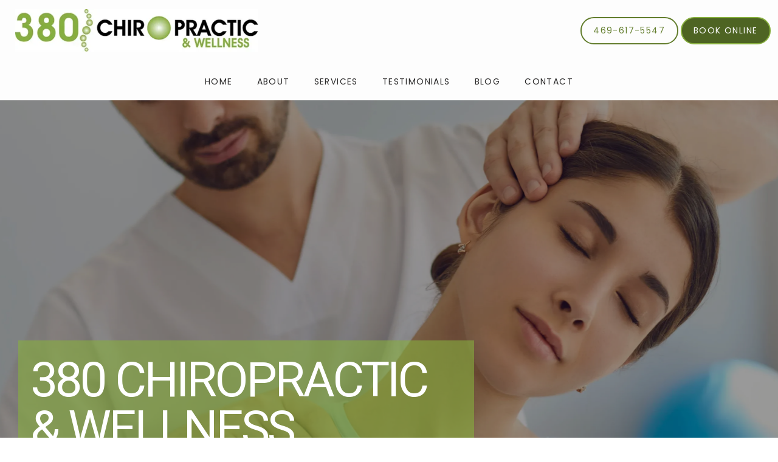

--- FILE ---
content_type: text/html
request_url: https://www.380chiropractic.com/
body_size: 76554
content:
<!DOCTYPE html>
		<html lang="en">
        <head>
            <!--
            IMC metadata START
            rootPage=[vbid-a76c0fff-3421-4180-8927-ccc69faadbc8-published]
            name=[Home]
            schemeVersion=[2]
            creationDate=[18-03-2024 20:48:12]
            clonedFromVBID=[vbid-a76c0fff-3421-4180-8927-ccc69faadbc8]
            creator=[b8155825-2c61-42e4-8023-fd7dd81100eb]
            version=[dev]
            env=[prd]
            publishDate=[17-01-2026 18:34:28]
            Renderer=[Service API]
            IMC metadata END
            -->
						<!-- START meta data -->
            <meta charset="utf-8">
            <meta name="viewport" content="width=device-width, initial-scale=1, shrink-to-fit=no">
            
			<script type="application/ld+json">
				{"@context": "https://schema.org","@type": "MedicalBusiness","@id":"https://www.380chiropractic.com/2d58afba-8478-4a79-8215-b665775b678b","url":"https://www.380chiropractic.com","brand":{"name":["380 Chiropractic & Wellness"]},"name":["Joseph Cacozza, DC"],"image":"","potentialAction":{"@type":"ReserveAction","target":{"@type":"EntryPoint","urlTemplate":"https://www.380chiropractic.com/schedule?utm_medium=markup","inLanguage":"en-US","actionPlatform":["https://schema.org\/DesktopWebPlatform","https://schema.org\/IOSPlatform","https://schema.org\/AndroidPlatform"]},"result":{"@type":"Reservation","name":"Book Online"}},"telephone":"469-617-5547","openingHours":["MON 9:00 AM - 6:00 PM","TUE 3:00 PM - 6:00 PM","WED 9:00 AM - 6:00 PM","THU 9:00 AM - 6:00 PM","FRI 9:00 AM - 6:00 PM","SAT Closed","SUN Closed"],"contactPoint":[{"@type":"ContactPoint","telephone":"469-617-5547","contactType":"reservations"},{"@type":"ContactPoint","telephone":"214-901-7211","contactType":"customer service"}],"address":{"@type":"PostalAddress","streetAddress":"2414 W University Dr. Suite 112","addressLocality":"McKinney","addressRegion":"TX","postalCode":"75071","addressCountry":"USA"},"priceRange":"Free Confidential Consultation"}
			</script>
            
            <meta name="theme-color" content="#000000">
            <link rel="canonical" href="https://www.380chiropractic.com" />
            <link rel="shortcut icon" href="/favicon.ico" />
						<link rel="preconnect" href="https://www.googletagmanager.com"><link rel="preconnect" href="https://sa1s3optim.patientpop.com">
						<link rel="dns-prefetch" href="https://www.googletagmanager.com"><link rel="dns-prefetch" href="https://sa1s3optim.patientpop.com"><link rel="dns-prefetch" href="https://www.google.com"><link rel="dns-prefetch" href="https://www.google-analytics.com"><link rel="dns-prefetch" href="https://www.facebook.com">
            
            <!-- Google Analytics -->
                <script async src="https://www.googletagmanager.com/gtag/js?id=G-7B7EYV526L"></script>
                <script>
                window.dataLayer = window.dataLayer || [];
                function gtag(){dataLayer.push(arguments);}
                gtag('js', new Date());
                gtag('config', 'G-7B7EYV526L');
                </script>
            <!-- End Google Analytics -->		
            <meta name="google-site-verification" content="D6H0yeMYfNyirgEsZ8XM7ECSFcs-aNNaERU3qItpgxw">
            
            <title>380 Chiropractic &amp; Wellness | Chiropractor located in McKinney, TX</title>
            
            <meta name="description" content="Trusted Chiropractor serving the patients of McKinney, TX. Contact us at 469-617-5547 or visit us at 2414 W University Dr., Suite 112, McKinney, TX 75071.">
            <meta name="monitor_key" content="8b4414ae314c51badd956bd44b7eb66f59aa7faf">
            <!-- END meta data -->
            <!-- START custom head code -->
            <script>
!function(){"use strict";var d=[];window.wm=window.wm||{};["initializeManager","registerWidget","broadcastMessage"].forEach(function(i){window.wm[i]=function(){for(var n,a,e,r=arguments.length,t=new Array(r),o=0;o<r;o++)t[o]=arguments[o];return a=(n={command:i,args:t}).command,e=n.args,void(window.WidgetManager&&window.WidgetManager[a]?window.WidgetManager[a].apply(null,e):d.push({command:a,args:e}))}});var n=document.createElement("script"),a=document.getElementsByTagName("script")[0];n.async=!0,n.src="".concat("https://d35hk7lgnvai11.cloudfront.net","/widgetManager.js?version=v2"),n.onload=function(){window.WidgetManager.setWidgetVersion(n.src),window.addEventListener("actionCall",function(n){return window.WidgetManager.widgetClick(n.detail.callParameter)}),d.forEach(function(n){var a=n.command,e=n.args;window.WidgetManager[a].apply(null,e)})},a.parentNode.insertBefore(n,a)}();
wm.initializeManager('2d58afba-8478-4a79-8215-b665775b678b');
</script>

<script>
  wm.registerWidget('websites.widgets.webtotext-v1', {
    trigger: 'element-loaded',
    render: 'floating-element',
    trigger_key: '.webtotext-widget',
    elementId: 'floatingElement',
    elementClassName: 'floating-element',
    delay: 10 
  });
  </script>
						<!-- END custom head code -->
						
						<style>html{font-size:12px}@media only screen and (max-width: 680px){html{font-size:8px}}:root{--editor-menu-height: 0px;--menu-height: 0px;--popup-spacing: 0px;--stick-top-section-height: 0px;--gallery-content-box-margin: 0px;--dynamic-buttons-height: 0;--dynamic-menu-logo-height: 0}section{box-sizing:border-box;overflow:hidden;background-size:cover;background-repeat:no-repeat;background-position:center center}a{color:inherit;text-decoration:none}.website{padding:0;margin:0}.website section{margin-left:auto;margin-right:auto}.website section[data-position=popup]{--popup-spacing: 8vw;--popup-width: inherit;max-height:calc(100vh - var(--editor-menu-height) - var(--popup-spacing));width:var(--popup-width);min-width:var(--popup-width);max-width:var(--popup-width);position:fixed;top:0;left:0!important;transform:translate(calc(50vw - 50%),calc(50vh + var(--editor-menu-height)/2 - 50%))!important;z-index:1002;box-shadow:-3px 11px 200px #00000030;overflow-y:scroll}.website section[data-position=popup][data-section-width=stretched]{--popup-width: calc(100vw - var(--popup-spacing))}.website section[data-position=popup][data-section-width=boxed]{--popup-width: calc(70vw - var(--popup-spacing))}.website section[data-position=popup][data-section-width=boxed] .children{max-width:unset!important}.website section[data-position=popup]{display:none}.website section[data-position=popup].show-section{display:inherit}.website section[data-position=popup] article .pic-side img.pic{transform:scale(1)!important}.website section[data-position=stick-top]{position:fixed;top:var(--editor-menu-height);z-index:998}@media only screen and (max-width: 880px){.website section[data-position=popup],.website section[data-position=popup][data-section-width=boxed],.website section[data-position=popup][data-section-width=stretched]{overflow-y:auto}.website section[data-position=stick-top]{overflow-y:auto;max-height:40vh}}@media only screen and (max-width: 680px){.website section[data-position=popup],.website section[data-position=popup][data-section-width=boxed],.website section[data-position=popup][data-section-width=stretched]{--popup-spacing: 2vw;--popup-mobile-height: calc(100vh - var(--editor-menu-height) - var(--popup-spacing));--popup-width: calc(100vw - var(--popup-spacing));height:var(--popup-mobile-height);min-height:var(--popup-mobile-height)!important;max-height:var(--popup-mobile-height)}}.website section[data-height=fullscreen]{min-height:100vh!important}.website section[data-textalign=left] .section-item .text-side .buttons{align-items:inherit;text-align:inherit}.website section[data-textalign=left] .section-item .text-side{align-items:flex-start;text-align:left}.website section[data-blockstextalign=left] .section-header .text-side{align-items:flex-start;text-align:left}.website section[data-textalign=center] .section-item .text-side{text-align:center}.website section[data-textalign=left] .section-item .text-side .buttons{justify-content:flex-start}.website section[data-textalign=left] .section-item .text-side .buttons .element:nth-of-type(1){margin-left:0!important}.website section[data-textalign=center] .section-item .text-side .buttons{justify-content:center}.website section[data-textalign=right] .section-item .text-side .buttons{justify-content:flex-end}.website section[data-blockstextalign=center] .section-header .text-side{text-align:center}.website section[data-textalign=right] .section-item .text-side{align-items:flex-end;text-align:right}.website section[data-blockstextalign=right] .section-header .text-side{align-items:flex-end;text-align:right}.website section[data-verticalalign=top] article.section-item{justify-content:flex-start}.website section[data-verticalalign=center] article.section-item{justify-content:space-evenly}.website section[data-verticalalign=bottom] article.section-item{justify-content:flex-end}.website section[data-verticalalign=top] article.section-item .text-side{align-self:flex-start;justify-content:flex-start}.website section[data-verticalalign=stretch] article.section-item .text-side .buttons{flex-grow:1;align-content:flex-end}.website section[data-verticalalign=stretch][data-layoutclass^=right-center] article.section-item .text-side,.website section[data-verticalalign=stretch][data-layoutclass^=left-center] article.section-item .text-side,.website section[data-verticalalign=stretch][data-layoutclass^=middle-center] article.section-item .text-side{height:calc(100% - var(--gallery-content-box-margin) * 2)}.website section[data-verticalalign=center] article.section-item .text-side{align-self:center;justify-content:center}.website section[data-verticalalign=bottom] article.section-item .text-side{align-self:flex-end;justify-content:flex-end}.website section[data-blocksverticalalign=top] article.section-header{justify-content:flex-start}.website section[data-blocksverticalalign=center] article.section-header{justify-content:space-evenly}.website section[data-blocksverticalalign=bottom] article.section-header{justify-content:flex-end}.website section[data-blockshorizontalalign=left] article.section-header{align-items:flex-start}.website section[data-blockshorizontalalign=center] article.section-header{align-items:center}.website section[data-blockshorizontalalign=right] article.section-header{align-items:flex-end}.website section[data-layoutclass=middle-center][data-horizontalalign=left] article.section-item,.website section[data-layoutclass=middle-left][data-horizontalalign=left] article.section-item,.website section[data-layoutclass=middle-right][data-horizontalalign=left] article.section-item{align-items:flex-start}.website section[data-layoutclass=middle-center][data-horizontalalign=center] article.section-item,.website section[data-layoutclass=middle-left][data-horizontalalign=center] article.section-item,.website section[data-layoutclass=middle-right][data-horizontalalign=center] article.section-item{align-items:center}.website section[data-layoutclass=middle-center][data-horizontalalign=right] article.section-item,.website section[data-layoutclass=middle-left][data-horizontalalign=right] article.section-item,.website section[data-layoutclass=middle-left][data-horizontalalign=right] article.section-item,.website section[data-layoutclass=middle-right][data-horizontalalign=right] article.section-item{align-items:flex-end}.website section[data-horizontalalign=left] article.section-item .text-side{margin-right:auto!important}.website section[data-horizontalalign=center] article.section-item .text-side{margin-right:auto!important;margin-left:auto!important}.website section[data-horizontalalign=right] article.section-item .text-side{margin-left:auto!important}@media only screen and (max-width: 680px){.website section[data-horizontalalign=right] article.section-item .text-side,.website section[data-horizontalalign=left] article.section-item .text-side{margin-right:auto!important;margin-left:auto!important}}.website article{display:flex;flex-direction:column;align-items:center;justify-content:space-evenly;position:relative;box-sizing:border-box}section.fill-height{min-height:100vh!important}.website section .children{width:100%;min-height:inherit;position:relative;display:flex;flex-wrap:wrap;margin-left:auto;margin-right:auto;align-items:stretch;box-sizing:border-box}.website section[data-effectshover=hover-effect-1] article:not(.section-header) .pic-side img.pic{transition:all 1s cubic-bezier(.04,-.03,0,1.01)}.website section[data-effectshover=hover-effect-1] article:not(.section-header):hover .pic-side img.pic{transition:all 3s cubic-bezier(.04,-.03,0,1.01);transform:scale(1.2)}.website section[data-effectshover=hover-effect-2] article:not(.section-header){transition:box-shadow 1s cubic-bezier(.04,-.03,0,1.01);box-shadow:-1px 8px 14px #0000}.website section[data-effectshover=hover-effect-2] article:not(.section-header):hover{box-shadow:-1px 8px 14px #00000075}.website section[data-effectshover=hover-effect-3] article:not(.section-header){transition:transform 1s cubic-bezier(.04,-.03,0,1.01)}.website section[data-effectshover=hover-effect-3] article:not(.section-header):hover{transform:translateY(-3%)}.website section[data-effectshover=hover-effect-4] article:not(.section-header) .text-side{transition:opacity 1s cubic-bezier(.04,-.03,0,1.01);opacity:0}.website section[data-effectshover=hover-effect-4] article:not(.section-header):hover .text-side{opacity:1}.website section[data-effectshover=hover-effect-5] article:not(.section-header) .pic-side{transition:opacity 1s cubic-bezier(.04,-.03,0,1.01);opacity:0}.website section[data-effectshover=hover-effect-5] article:not(.section-header):hover .pic-side{opacity:1}.website section[data-effectshover=hover-effect-6] article:not(.section-header) .pic-side{transition:opacity 1s cubic-bezier(.04,-.03,0,1.01);opacity:1}.website section[data-effectshover=hover-effect-6] article:hover:not(.section-header) .pic-side{opacity:.4}.website section[data-effectshover=hover-effect-7] article:not(.section-header) .pic-side{transition:opacity 1s cubic-bezier(.04,-.03,0,1.01);opacity:.5}.website section[data-effectshover=hover-effect-7] article:not(.section-header):hover .pic-side{opacity:1}.website section[data-effecttext=text-effect-1] .text-side h1,.website section[data-effecttext=text-effect-1] .text-side h2,.website section[data-effecttext=text-effect-1] .text-side h3,.website section[data-effecttext=text-effect-1] .text-side h4{text-shadow:0px 3px 5px #00000038}.website section[data-effecttext=text-effect-2] .text-side{outline-offset:10px;outline:1px solid #cccccc7a}.website section[data-effecttext=text-effect-3] article:not(.section-header) .text-side:before{position:absolute;left:0;top:13px;width:100%;z-index:999;content:"";border-top:1px solid #cccccc7a}.website section[data-effecttext=text-effect-3] article:not(.section-header) .text-side:after{position:absolute;left:0;bottom:13px;width:100%;z-index:999;content:"";border-top:1px solid #cccccc7a}.website section[data-effecttext=text-effect-4] .text-side{mix-blend-mode:multiply}.website section[data-effecttext=text-effect-5] .text-side h1,.website section[data-effecttext=text-effect-5] .text-side h3,.website section[data-effecttext=text-effect-5] .text-side h4,.website section[data-effecttext=text-effect-5] .text-side h2{background-color:var(--theme-color-1)!important;padding:10px!important;color:var(--theme-color-2)!important}.website section[data-effecttext=text-effect-6] .text-side h1,.website section[data-effecttext=text-effect-6] .text-side h3,.website section[data-effecttext=text-effect-6] .text-side h4,.website section[data-effecttext=text-effect-6] .text-side h2{background-color:var(--theme-color-2)!important;padding:10px!important;color:var(--theme-color-1)!important}.website section[data-idleeffect=darken_gardient_30] article[data-itemmediatype=PIC] .pic-side:before{display:block;position:absolute;background-image:linear-gradient(to bottom,rgba(0,0,0,0) 70%,#0000007d 100%);height:100%;top:0;left:0;width:100%;content:"";z-index:1}.website section[data-imagefit="1_1"] article img.pic{object-fit:contain}@media only screen and (min-width: 680px){.website section[data-imagefit="1_1"] article img.pic{object-fit:scale-down}}.website section[data-imagefit=contain] article img.pic{object-fit:contain}.website section[data-imagefit=cover] article img.pic{object-fit:cover}.filter-preview{position:relative}.filter-preview.filter-1,.website section[data-imagefilter=filter-1] article[data-itemmediatype=PIC] img.pic{filter:brightness(100%)}.filter-preview.filter-2,.website section[data-imagefilter=filter-2] article[data-itemmediatype=PIC] img.pic{filter:brightness(80%)}.filter-preview.filter-3,.website section[data-imagefilter=filter-3] article[data-itemmediatype=PIC] img.pic{filter:brightness(60%)}.filter-preview.filter-4:after,.website section[data-imagefilter=filter-4] article[data-itemmediatype=PIC] .pic-side:before{display:block;position:absolute;background-image:linear-gradient(to bottom,rgba(0,0,0,0) 60%,#000000 100%);height:100%;top:0;left:0;width:100%;content:"";z-index:1;pointer-events:none}.filter-preview.filter-5:after,.website section[data-imagefilter=filter-5] article[data-itemmediatype=PIC] .pic-side:before{display:block;position:absolute;background-image:linear-gradient(to top,rgba(0,0,0,0) 60%,#000000 100%);height:100%;top:0;left:0;width:100%;content:"";z-index:1;pointer-events:none}.filter-preview.filter-6:after,.website section[data-imagefilter=filter-6] article[data-itemmediatype=PIC] .pic-side:before{display:block;position:absolute;background-image:linear-gradient(to left,rgba(0,0,0,0) 60%,#00000070 100%);height:100%;top:0;left:0;width:100%;content:"";z-index:1;pointer-events:none}.filter-preview.filter-7:after,.website section[data-imagefilter=filter-7] article[data-itemmediatype=PIC] .pic-side:before{display:block;position:absolute;background-image:linear-gradient(to right,rgba(0,0,0,0) 60%,#00000070 100%);height:100%;top:0;left:0;width:100%;content:"";z-index:1;pointer-events:none}.filter-preview.filter-8:after,.website section[data-imagefilter=filter-8] article[data-itemmediatype=PIC] .pic-side:before{display:block;position:absolute;background-image:linear-gradient(to top,rgba(255,255,255,0) 60%,#ffffff 100%);height:100%;top:0;left:0;width:100%;content:"";z-index:1;pointer-events:none}.filter-preview.filter-9:after,.website section[data-imagefilter=filter-9] article[data-itemmediatype=PIC] .pic-side:before{display:block;position:absolute;background-image:linear-gradient(to bottom,rgba(255,255,255,0) 60%,#ffffff 100%);height:100%;top:0;left:0;width:100%;content:"";z-index:1;pointer-events:none}.filter-preview.filter-10:after,.website section[data-imagefilter=filter-10] article[data-itemmediatype=PIC] .pic-side:before{display:block;position:absolute;background-image:linear-gradient(to left,rgba(255,255,255,0) 60%,#ffffff70 100%);height:100%;top:0;left:0;width:100%;content:"";z-index:1;pointer-events:none}.filter-preview.filter-11:after,.website section[data-imagefilter=filter-11] article[data-itemmediatype=PIC] .pic-side:before{display:block;position:absolute;background-image:linear-gradient(to right,rgba(255,255,255,0) 60%,#ffffff70 100%);height:100%;top:0;left:0;width:100%;content:"";z-index:1;pointer-events:none}.filter-preview.filter-12:after,.website section[data-imagefilter=filter-12] article[data-itemmediatype=PIC] .pic-side:before{display:block;position:absolute;background-image:linear-gradient(to right,rgba(255,255,255,0) 60%,#ffffff70 100%);height:100%;top:0;left:0;width:100%;content:"";z-index:1;pointer-events:none}.website section[data-imagescroll=normal] article .pic-side img.pic{height:100%!important;top:0!important}.website section[data-imagescroll=fixed] article .pic-side img.pic{min-height:100vh!important;height:100%!important}.website section[data-imagescroll=parallax] article .pic-side img.pic{min-height:100vh!important;height:100%!important}.website section[data-imagescroll=parallax] article[data-itemmediatype=MAP] .pic-side img,.website section[data-imagescroll=fixed] article[data-itemmediatype=MAP] .pic-side img{transform:none!important}.website section article .text-side{transition:all 2s cubic-bezier(.165,.84,.44,1)}.website section[data-effectentrance=entrance-effect-1] article[data-visible=false] .text-side{transition:none;transform:translate3d(0,50px,0);opacity:0}.website section[data-effectentrance=entrance-effect-1] article[data-visible=true] .text-side{transform:translateZ(0);opacity:1}.website section[data-effectentrance=entrance-effect-2] article[data-visible=false] .text-side{transition:none;transform:translate3d(-50px,0,0);opacity:0}.website section[data-effectentrance=entrance-effect-2] article[data-visible=true] .text-side{transform:translateZ(0);opacity:1}.website section[data-effectentrance=entrance-effect-3] article[data-visible=false] .text-side{transition:none;transform:translateZ(0);opacity:0}.website section[data-effectentrance=entrance-effect-3] article[data-visible=true] .text-side{transform:translateZ(0);opacity:1}.website section[data-effectentrance=entrance-effect-4] article .text-side div[data-elementtype=BUTTON],.website section[data-effectentrance=entrance-effect-4] article .text-side h1,.website section[data-effectentrance=entrance-effect-4] article .text-side h2,.website section[data-effectentrance=entrance-effect-4] article .text-side h4,.website section[data-effectentrance=entrance-effect-4] article .text-side h3{transition:all 2s cubic-bezier(.165,.84,.44,1)}.website section[data-effectentrance=entrance-effect-4] article[data-visible=false] .text-side h1,.website section[data-effectentrance=entrance-effect-4] article[data-visible=false] .text-side h2,.website section[data-effectentrance=entrance-effect-4] article[data-visible=false] .text-side h4,.website section[data-effectentrance=entrance-effect-4] article[data-visible=false] .text-side h3{transition:none;transform:translate3d(-500px,0,0);opacity:0}.website section[data-effectentrance=entrance-effect-4] article[data-visible=false] .text-side div[data-elementtype=BUTTON]{transform:translate3d(0,200px,0)}.website section[data-effectentrance=entrance-effect-4] article .text-side{overflow:hidden}.website section[data-effectentrance=entrance-effect-4] article[data-visible=true] .text-side div[data-elementtype=BUTTON],.website section[data-effectentrance=entrance-effect-4] article[data-visible=true] .text-side h4,.website section[data-effectentrance=entrance-effect-4] article[data-visible=true] .text-side h1,.website section[data-effectentrance=entrance-effect-4] article[data-visible=true] .text-side h2,.website section[data-effectentrance=entrance-effect-4] article[data-visible=true] .text-side h3{transform:translateZ(0);opacity:1}.website section[data-effectentrance=entrance-effect-5] article .text-side h1,.website section[data-effectentrance=entrance-effect-5] article .text-side h2,.website section[data-effectentrance=entrance-effect-5] article .text-side h3,.website section[data-effectentrance=entrance-effect-5] article .text-side h4{transition:all 2s cubic-bezier(.165,.84,.44,1);height:1em;overflow:hidden;word-break:break-all}body[data-ineditor=true] .website section[data-layoutclass=middle-center] article .text-side{transition:none}.website section[data-effectentrance=entrance-effect-5] article[data-visible=false] .text-side h1,.website section[data-effectentrance=entrance-effect-5] article[data-visible=false] .text-side h2,.website section[data-effectentrance=entrance-effect-5] article[data-visible=false] .text-side h3,.website section[data-effectentrance=entrance-effect-5] article[data-visible=false] .text-side h4{width:0%}.website section[data-effectentrance=entrance-effect-5] article[data-visible=true] .text-side h1,.website section[data-effectentrance=entrance-effect-5] article[data-visible=true] .text-side h2,.website section[data-effectentrance=entrance-effect-5] article[data-visible=true] .text-side h3,.website section[data-effectentrance=entrance-effect-5] article[data-visible=true] .text-side h4{width:100%}.website section article .pic-side{overflow:hidden}.website section[data-effectimage=image-effect-1] article[data-itemmediatype=PIC] .pic-side{transform:scale(.8)}.website section[data-effectimage=image-effect-2] article[data-itemmediatype=PIC] .pic-side{transform:rotate(10deg) scale(.9)}.website section[data-effectimage=image-effect-3] article[data-itemmediatype=PIC] .pic-side{transform:translate(-20%) scale(.9)}.website section[data-effectimage=image-effect-3] article[data-itemmediatype=PIC] .text-side{transform:translate(20%)!important}@media only screen and (max-width: 680px){.website section[data-effectimage=image-effect-3] article[data-itemmediatype=PIC] .pic-side{transform:translate(0) scale(1)!important}.website section[data-effectimage=image-effect-3] article[data-itemmediatype=PIC] .text-side{transform:translate(0)!important}}.website section[data-effectimage=image-effect-4] article[data-itemmediatype=PIC] .pic-side img.pic{mix-blend-mode:multiply}.website section[data-effectimage=image-effect-5] article[data-itemmediatype=PIC]:not(.section-header) .pic-side{min-height:initial!important;height:initial!important;overflow:inherit!important}.website section[data-effectimage=image-effect-5] article[data-itemmediatype=PIC]:not(.section-header){min-height:inherit!important}.website section[data-effectimage=image-effect-5][data-layoutclass=middle-center] article[data-itemmediatype=PIC]:not(.section-header):before{content:"";width:100%;padding-top:100%;position:relative}.website section[data-effectimage=image-effect-5][data-layoutclass=middle-center] article[data-itemmediatype=PIC]:not(.section-header) .text-side{position:absolute}.website section[data-effectimage=image-effect-5] article[data-itemmediatype=PIC]:not(.section-header) .pic-side:before{content:"";width:100%;padding:100% 0 0!important;position:relative}.website section[data-effectimage=image-effect-5] article[data-itemmediatype=PIC]:not(.section-header) .pic-side img.pic{position:absolute;border-radius:1500px;transform:scale(.9)}.website section[data-effectimage=image-effect-6] article[data-itemmediatype=PIC] .pic-side{transform:translate(10%) scale(.9);border:20px solid white}.website section[data-effectimage=image-effect-6] article[data-itemmediatype=PIC] .text-side{transform:translate(-10%)!important}@media only screen and (max-width: 480px){.website section[data-imagefilter=filter-4] article[data-itemmediatype=PIC] .pic-side:before{background-image:linear-gradient(to bottom,rgba(0,0,0,0) 0%,#000000 100%)}.website section[data-imagefilter=filter-5] article[data-itemmediatype=PIC] .pic-side:before{background-image:linear-gradient(to top,rgba(0,0,0,0) 0%,#000000 100%)}.website section[data-imagefilter=filter-6] article[data-itemmediatype=PIC] .pic-side:before{background-image:linear-gradient(to left,rgba(0,0,0,0) 0%,#00000070 100%)}.website section[data-imagefilter=filter-7] article[data-itemmediatype=PIC] .pic-side:before{background-image:linear-gradient(to right,rgba(0,0,0,0) 0%,#00000070 100%)}.website section[data-imagefilter=filter-8] article[data-itemmediatype=PIC] .pic-side:before{background-image:linear-gradient(to top,rgba(255,255,255,0) 0%,#ffffff 100%)}.website section[data-imagefilter=filter-9] article[data-itemmediatype=PIC] .pic-side:before{background-image:linear-gradient(to bottom,rgba(255,255,255,0) 0%,#ffffff 100%)}.website section[data-imagefilter=filter-10] article[data-itemmediatype=PIC] .pic-side:before{background-image:linear-gradient(to left,rgba(255,255,255,0) 0%,#ffffff70 100%)}.filter-preview.filter-11:after,.website section[data-imagefilter=filter-11] article[data-itemmediatype=PIC] .pic-side:before{background-image:linear-gradient(to right,rgba(255,255,255,0) 0%,#ffffff70 100%)}.website section[data-imagefilter=filter-12] article[data-itemmediatype=PIC] .pic-side:before{background-image:linear-gradient(to right,rgba(255,255,255,0) 0%,#ffffff70 100%)}}@media only screen and (max-width: 680px){.website section[data-effectimage=image-effect-6] article[data-itemmediatype=PIC] .pic-side{transform:translate(0) scale(.9);border:20px solid white}.website section[data-effectimage=image-effect-6] article[data-itemmediatype=PIC] .text-side{transform:translate(0)!important}}.hidden{display:none!important}.website section article .pic-side{z-index:1}.website section article .text-side{z-index:3}.rotate-180{transform:rotate(180deg)}
</style>
						<style>body{padding:0;margin:0}img{display:none}img[src]{display:inline-block}h1,h2,h3,h4,p,div[data-elementtype=TITLE],div[data-elementtype=SUBTITLE],div[data-elementtype=BODY]{font-smooth:auto;-webkit-font-smoothing:antialiased;-moz-osx-font-smoothing:auto;word-break:break-word}a[data-item-type=ANCHOR]{cursor:pointer}[data-elementtype=SUBTITLE] a,[data-elementtype=BODY] a{text-decoration:underline!important}div[data-elementtype=TITLE],div[data-elementtype=SUBTITLE],div[data-elementtype=BODY]{display:inline-block;padding:0;margin:0;font-weight:400;width:100%}h1{display:inline-block;padding:0;margin:0;font-weight:400}h2{display:inline-block;padding:0;font-weight:400}h3,h4{display:inline-block;padding:0;margin:0;font-weight:400}p{display:block;padding:0;margin:0;font-weight:400;max-width:500px}div[data-elementtype=BODY] p{max-width:initial}div[data-elementtype=BODY] h4,div[data-elementtype=BODY] h3,div[data-elementtype=BODY] h2,div[data-elementtype=BODY] h1{padding-left:0}h1:empty{display:none}h2:empty{display:none}h3:empty{display:none}p:empty{display:none}p[contenteditable=true],button[contenteditable=true],h3[contenteditable=true],h2[contenteditable=true],h1[contenteditable=true]{display:inline-block!important}img[src=""]{display:none}button:empty{display:none}.website{padding:0;margin:0}.text-side{display:flex;flex-direction:column;align-items:center;pointer-events:none}.text-side .buttons{flex-direction:initial;display:flex;align-items:center}.text-side:empty,.website article .text-side:empty{display:none}.text-side .buttons:empty{display:none}.element{pointer-events:auto}.links div{border:none;padding:5px 10px;margin:2px;outline:none;display:inline-block}div[data-elementtype=BUTTON],div[data-elementtype=BUTTON2],div[data-elementtype=BUTTON3]{display:inline-block!important;padding:10px 20px!important;margin:0 4px 0 0;font-weight:400;max-width:500px;overflow:hidden;text-overflow:ellipsis}hr[data-elementtype=DIVIDER]{height:2px;width:100%;border:none;background-color:var(--theme-color-1, #fff)}hr[data-elementtype=DIVIDER][data-variant=divider_variant_1]{height:1px}hr[data-elementtype=DIVIDER][data-variant=divider_variant_2]{height:2px}hr[data-elementtype=DIVIDER][data-variant=divider_variant_3]{height:5px;max-width:200px}hr[data-elementtype=DIVIDER][data-variant=divider_variant_4]{height:10px;width:10px}hr[data-elementtype=DIVIDER][data-variant=divider_variant_5]{height:20px;width:2px;transform:rotate(45deg)}img[data-elementtype=ICON]{height:80px;max-width:100%;min-width:60px;object-fit:contain!important}.buttons{margin-top:10px;flex-wrap:wrap}.button_preset_1,.button_preset_2,.button_preset_3{text-align:center}.website[menu-collapse=true] .top_menu .buttons .button_preset_1,.website[menu-collapse=true] .top_menu .buttons .button_preset_2,.website[menu-collapse=true] .top_menu .buttons .button_preset_3{display:flex;justify-content:center;align-content:center;flex-direction:column}div[data-variant=button_variant_1],div[data-variant=button_variant_2],div[data-variant=button_variant_3],div[data-variant=button_variant_4],div[data-variant=button_variant_5],div[data-variant=button_variant_6],div[data-variant=button_variant_7],div[data-variant=button_variant_8],div[data-variant=button_variant_9],div[data-variant=button_variant_10],div[data-variant=button_variant_11],div[data-variant=button_variant_12],div[data-variant=button_variant_13],div[data-variant=button_variant_14],div[data-variant=button_variant_15],div[data-variant=button_variant_16],div[data-variant=button_variant_17],div[data-variant=button_variant_18],div[data-variant=button_variant_19]{min-width:50px;border:1.5px solid;border-color:var(--button-color-preset-border-color)!important;padding:10px 20px!important;margin:5px!important;background-color:var(--button-color-preset-background-color)!important;color:var(--button-color-preset-color)!important;transition:background-color .3s cubic-bezier(.25,1,.5,1)}div[data-variant=button_variant_1]:hover,div[data-variant=button_variant_2]:hover,div[data-variant=button_variant_3]:hover,div[data-variant=button_variant_4]:hover,div[data-variant=button_variant_5]:hover,div[data-variant=button_variant_6]:hover,div[data-variant=button_variant_7]:hover,div[data-variant=button_variant_8]:hover,div[data-variant=button_variant_9]:hover,div[data-variant=button_variant_10]:hover,div[data-variant=button_variant_11]:hover,div[data-variant=button_variant_12]:hover,div[data-variant=button_variant_13]:hover,div[data-variant=button_variant_14]:hover,div[data-variant=button_variant_15]:hover,div[data-variant=button_variant_16]:hover,div[data-variant=button_variant_17]:hover,div[data-variant=button_variant_18]:hover,div[data-variant=button_variant_19]:hover{background-color:var(--button-color-preset-background-hover-color)!important;color:var(--button-color-preset-hover-color)!important}div[data-variant=button_variant_2]{border-color:transparent!important;box-shadow:-1px 3px 5px #0000000a}div[data-variant=button_variant_3]:hover,div[data-variant=button_variant_3]{border-color:transparent!important;background-color:transparent!important}div[data-variant=button_variant_5]{border-color:transparent!important;box-shadow:-1px 3px 5px #0000000a;position:relative;transition:all .3s cubic-bezier(.25,1,.5,1)}div[data-variant=button_variant_5]:hover{background-color:transparent!important}div[data-variant=button_variant_5]:after{content:"";display:block;bottom:0;height:0%;left:0;width:100%;position:absolute;background-color:var(--button-color-preset-background-hover-color)!important;transition:all .3s cubic-bezier(.25,1,.5,1);z-index:-1}div[data-variant=button_variant_5]:hover:after{height:100%}div[data-variant=button_variant_4]{border-width:2px!important;border-color:var(--button-color-preset-border-color)!important;background-color:transparent!important}div[data-variant=button_variant_4]:hover:after{height:100%}div[data-variant=button_variant_6]{border-radius:6px}div[data-variant=button_variant_7]{background-color:transparent!important;border-color:transparent!important}div[data-variant=button_variant_7]:after{content:"";width:0px;position:relative;bottom:0;height:2px;transform:translateY(6px);background-color:var(--button-color-preset-hover-color);display:block;transition:width .3s cubic-bezier(.25,1,.5,1)}div[data-variant=button_variant_7]:hover:after{width:100%}div[data-variant=button_variant_8]{border-radius:50px}div[data-variant=button_variant_9]{border-radius:50px;margin:5px!important;background-color:transparent!important;transition:all .3s cubic-bezier(.25,1,.5,1)}div[data-variant=button_variant_9]:hover{border-radius:50px;margin:5px!important;background-color:var(--button-color-preset-background-hover-color)!important;color:var(--button-color-preset-hover-color)!important;transition:all .3s cubic-bezier(.25,1,.5,1)}div[data-variant=button_variant_10]{border:2px solid;border-color:var(--button-color-preset-border-color)!important;border-radius:100px!important;width:50px!important;height:50px!important;padding:0!important;font-size:12px!important;background-color:var(--button-color-preset-background-color)!important;margin:5px!important;text-align:center!important;color:var(--button-color-preset-color)!important;display:flex!important;align-items:center;justify-content:center}div[data-variant=button_variant_11]{border-radius:50px}div[data-variant=button_variant_13],div[data-variant=button_variant_12]{background-color:var(--button-color-preset-background-color)!important;position:relative;font-family:Open Sans,sans-serif;font-size:12px;text-decoration:none;color:var(--button-color-preset-color)!important;border:solid 1px var(--button-color-preset-border-color)!important;background-image:-webkit-gradient(linear,left bottom,left top,color-stop(0,rgb(0 0 0 / 29%)),color-stop(1,rgb(255 255 255 / 28%)));box-shadow:inset 0 1px #fdfdfda3,0 1px #ffffff3b;border-radius:5px;min-width:50px;padding:10px 20px!important}div[data-variant=button_variant_13]{border-radius:50px}div[data-variant=button_variant_14]{background-color:#000;border-radius:0;min-width:50px;padding:10px 20px!important;background-color:var(--button-color-preset-background-color)!important}div[data-variant=button_variant_15]{border-radius:0;border-color:transparent!important;min-width:50px;padding:10px 20px 10px 0!important;color:var(--button-color-preset-color)!important;background-color:transparent!important}div[data-variant=button_variant_15]:hover{background-color:transparent!important}div[data-variant=button_variant_15]:after{content:"\2192";transform:translate(-5px);margin-left:10px;font-family:Arial;color:var(--button-color-preset-color)!important;display:inline-block;transition:all .3s cubic-bezier(.25,1,.5,1);background-color:transparent!important}div[data-variant=button_variant_15]:hover:after{content:"\2192";transform:translate(0);color:var(--button-color-preset-hover-color)!important;background-color:transparent!important}div[data-variant=button_variant_16]{border:2px solid;border-color:var(--button-color-preset-border-color)!important;border-radius:100px!important;width:50px!important;height:50px!important;padding:0!important;font-size:0px!important;background-color:var(--button-color-preset-background-color)!important;margin:5px!important;text-align:center!important;color:var(--button-color-preset-color)!important}div[data-variant=button_variant_16]:after{content:"\2192";position:relative;font-family:Arial;color:var(--button-color-preset-color)!important;font-size:20px!important;margin:0!important;padding:0!important;top:14px!important;letter-spacing:0em!important;line-height:1em!important;background-color:transparent!important}div[data-variant=button_variant_16]:hover:after{color:var(--button-color-preset-hover-color)!important}div[data-variant=button_variant_17]{border:none!important;border-radius:0!important;background-color:var(--button-color-preset-background-color)!important;padding:10px 20px!important;margin:5px!important;color:var(--button-color-preset-color)!important}div[data-variant=button_variant_17]:after{content:"\2192";position:relative;margin-left:10px;font-family:Arial;color:var(--button-color-preset-color)!important;font-size:20px!important;background-color:transparent!important}div[data-variant=button_variant_17]:hover:after{color:var(--button-color-preset-hover-color)!important}div[data-variant=button_variant_18]{display:flex!important;flex-direction:row-reverse!important;align-items:center;border:none!important;border-radius:0!important;background-color:var(--button-color-preset-background-color)!important;padding:10px 20px!important;margin:5px!important;color:var(--button-color-preset-color)!important}div[data-variant=button_variant_18]:after{content:"\2192";position:relative;margin-right:10px;font-family:Arial;color:var(--button-color-preset-color)!important;font-size:20px!important;padding-bottom:2px;background-color:transparent!important}div[data-variant=button_variant_18]:hover:after{color:var(--button-color-preset-hover-color)!important}div[data-variant=button_variant_19]{border:none!important;border-radius:100px!important;background-color:var(--button-color-preset-background-color)!important;padding:10px 20px!important;margin:5px!important;color:var(--button-color-preset-color)!important}div[data-variant=button_variant_19]:after{content:"\2192";position:relative;margin-left:10px;font-family:Arial;color:var(--button-color-preset-color)!important;font-size:20px!important;background-color:transparent!important}div[data-variant=button_variant_19]:hover:after{color:var(--button-color-preset-hover-color)!important}div[data-variant=button_variant_1_invert]{border-radius:0;min-width:50px;outline-offset:-2px!important;padding:10px 20px!important;outline:2px solid var(--button-color-preset-border-color)!important;background-color:var(--button-color-preset-background-color)!important;color:var(--button-color-preset-color)!important}div[data-variant=button_variant_1_accent]{border-radius:0;min-width:50px;border:0px solid var(--button-color-preset-border-color)!important;padding:10px 20px!important;background-color:var(--button-color-preset-background-color)!important;color:var(--button-color-preset-color)!important}div[data-variant=button_variant_1_accent]:hover{background-color:var(--button-color-preset-background-hover-color)!important;color:var(--button-color-preset-hover-color)!important}div[data-variant=button_variant_1_accent2]{border-radius:0;min-width:50px;padding:10px 20px!important;border:0px solid var(--theme-color-2)!important;background-color:var(--button-color-preset-background-color)!important;color:var(--button-color-preset-color)!important}div[data-variant=button_variant_1_accent2_semiround]{border-radius:5px;min-width:50px;padding:10px 20px!important;color:var(--button-color-preset-color)!important;background-color:var(--button-color-preset-background-color)!important}div[data-variant=button_variant_1_accent2_semiround_acc1]{border-radius:5px;min-width:50px;padding:10px 20px!important;border:2px solid var(--theme-color-2)!important;background-color:var(--button-color-preset-background-color)!important;color:var(--button-color-preset-color)!important}div[data-variant=button_variant_1_accent2_semiround_acc2]{border-radius:5px;min-width:50px;padding:10px 20px!important;border:0px solid var(--theme-color-1)!important;box-shadow:0 2px 2px #00000010;color:var(--button-color-preset-color)!important;background-color:var(--button-color-preset-background-color)!important}div[data-variant=button_variant_1_accent3],div[data-variant=button_variant_1_accent4]{border-radius:0;min-width:50px;border:0px solid var(--theme-color-6)!important;padding:10px 20px!important;background-color:var(--button-color-preset-background-color)!important;color:var(--button-color-preset-color)!important}div[data-variant=button_variant_2_invert]{border-radius:100px!important;min-width:50px;border:2px solid var(--theme-color-2)!important;padding:10px 20px!important;color:var(--button-color-preset-color)!important;background-color:var(--button-color-preset-background-color)!important}div[data-variant=button_variant_2_solid]{border-radius:100px!important;min-width:50px;border:0px solid var(--theme-color-2)!important;padding:10px 20px!important;color:var(--button-color-preset-color)!important;background-color:var(--button-color-preset-background-color)!important;box-shadow:0 2px 2px #00000010}div[data-variant=button_variant_2_solid_invert]{border-radius:100px!important;min-width:50px;border:0px solid var(--theme-color-1)!important;padding:10px 20px!important;color:var(--button-color-preset-color)!important;background-color:var(--button-color-preset-background-color)!important;box-shadow:0 2px 2px #00000010}div[data-elementtype=VIDEO]{overflow:hidden;position:relative;height:0}div[data-elementtype=VIDEO] iframe{left:0;top:0;height:100%;width:100%;position:absolute}.social{display:flex;flex-wrap:wrap}div[data-elementtype=SOCIAL]{width:25px;height:25px;box-sizing:border-box;display:flex}div[data-elementtype=SOCIAL] svg{width:80%;height:100%}div[data-elementtype=SOCIAL][data-socialtheme=social_theme_1] svg{fill:#b3b3b3}div[data-elementtype=SOCIAL][data-socialtheme=social_theme_2] svg{fill:#fff}div[data-elementtype=SOCIAL][data-socialtheme=social_theme_3] svg{fill:#000}div[data-elementtype=SOCIAL][data-socialtheme=social_theme_4]{background-color:#fff;border-radius:900px}div[data-elementtype=SOCIAL][data-socialtheme=social_theme_4] svg{fill:#000;position:relative;width:50%;height:100%;left:25%}div[data-elementtype=SOCIAL][data-socialtheme=social_theme_5]{background-color:#000;border-radius:900px}div[data-elementtype=SOCIAL][data-socialtheme=social_theme_5] svg{fill:#fff;position:relative;width:50%;height:100%;left:25%}div[data-elementtype=SOCIAL][data-socialtheme=social_theme_6]{background-color:#1e90ff;border-radius:900px}div[data-elementtype=SOCIAL][data-socialtheme=social_theme_6] svg{fill:#fff;position:relative;width:50%;height:100%;left:25%}div[data-elementtype=SOCIAL][data-socialtheme=social_theme_7]{background-color:#1e90ff;border-radius:0}div.facebook[data-elementtype=SOCIAL][data-socialtheme=social_theme_8]:before,div.facebook[data-elementtype=SOCIAL][data-socialtheme=social_theme_6],div.facebook[data-elementtype=SOCIAL][data-socialtheme=social_theme_7]{background-color:#3b5998}div.yelp[data-elementtype=SOCIAL][data-socialtheme=social_theme_8]:before,div.yelp[data-elementtype=SOCIAL][data-socialtheme=social_theme_6],div.yelp[data-elementtype=SOCIAL][data-socialtheme=social_theme_7]{background-color:#d32323}div.twitter[data-elementtype=SOCIAL][data-socialtheme=social_theme_8]:before,div.twitter[data-elementtype=SOCIAL][data-socialtheme=social_theme_6],div.twitter[data-elementtype=SOCIAL][data-socialtheme=social_theme_7]{background-color:#1da1f2}div.linkedin[data-elementtype=SOCIAL][data-socialtheme=social_theme_8]:before,div.linkedin[data-elementtype=SOCIAL][data-socialtheme=social_theme_6],div.linkedin[data-elementtype=SOCIAL][data-socialtheme=social_theme_7]{background-color:#007bb5}div.whatsapp[data-elementtype=SOCIAL][data-socialtheme=social_theme_8]:before,div.whatsapp[data-elementtype=SOCIAL][data-socialtheme=social_theme_6],div.whatsapp[data-elementtype=SOCIAL][data-socialtheme=social_theme_7]{background-color:#25d366}div.pinterest[data-elementtype=SOCIAL][data-socialtheme=social_theme_8]:before,div.pinterest[data-elementtype=SOCIAL][data-socialtheme=social_theme_6],div.pinterest[data-elementtype=SOCIAL][data-socialtheme=social_theme_7]{background-color:#bd081c}div.youtube[data-elementtype=SOCIAL][data-socialtheme=social_theme_8]:before,div.youtube[data-elementtype=SOCIAL][data-socialtheme=social_theme_6],div.youtube[data-elementtype=SOCIAL][data-socialtheme=social_theme_7]{background-color:red}div.instagram[data-elementtype=SOCIAL][data-socialtheme=social_theme_8]:before,div.instagram[data-elementtype=SOCIAL][data-socialtheme=social_theme_6],div.instagram[data-elementtype=SOCIAL][data-socialtheme=social_theme_7]{background-color:#c32aa3}div.vimeo[data-elementtype=SOCIAL][data-socialtheme=social_theme_8]:before,div.vimeo[data-elementtype=SOCIAL][data-socialtheme=social_theme_6],div.vimeo[data-elementtype=SOCIAL][data-socialtheme=social_theme_7]{background-color:#1ab7ea}div[data-elementtype=SOCIAL][data-socialtheme=social_theme_7] svg{fill:#fff;position:relative;width:50%;height:100%;left:25%}div[data-elementtype=SOCIAL][data-socialtheme=social_theme_8]{position:relative}div[data-elementtype=SOCIAL][data-socialtheme=social_theme_8]:before{content:"";background-color:red;width:100%;height:0%;position:absolute;bottom:0;transition:height .3s cubic-bezier(.25,1,.5,1)}div[data-elementtype=SOCIAL][data-socialtheme=social_theme_8]:hover:before{height:100%}div[data-elementtype=SOCIAL][data-socialtheme=social_theme_8] svg{fill:#fff;position:relative;width:50%;height:100%;left:25%}div[data-elementtype=RATING]{display:flex;flex-wrap:wrap;margin-left:0!important;margin-right:0!important}div[data-elementtype=RATING] div[data-ratingstars=full],div[data-elementtype=RATING] div[data-ratingstars=half],div[data-elementtype=RATING] div[data-ratingstars=empty]{width:20px;height:20px;background-position:center;background-size:contain}div[data-elementtype=RATING] div[data-ratingstars=full]{background-image:url("data:image/svg+xml,%3Csvg xmlns='http://www.w3.org/2000/svg' enable-background='new 0 0 24 24' viewBox='0 0 24 24' fill='black' width='18px' height='18px'%3E%3Cg%3E%3Cpath d='M0,0h24v24H0V0z' fill='none'/%3E%3Cpath d='M0,0h24v24H0V0z' fill='none'/%3E%3C/g%3E%3Cg%3E%3Cpath d='M12,17.27L18.18,21l-1.64-7.03L22,9.24l-7.19-0.61L12,2L9.19,8.63L2,9.24l5.46,4.73L5.82,21L12,17.27z'/%3E%3C/g%3E%3C/svg%3E")}div[data-elementtype=RATING] div[data-ratingstars=empty]{background-image:url("data:image/svg+xml,%3Csvg xmlns='http://www.w3.org/2000/svg' viewBox='0 0 24 24' fill='black' width='18px' height='18px'%3E%3Cpath d='M0 0h24v24H0V0z' fill='none'/%3E%3Cpath d='M22 9.24l-7.19-.62L12 2 9.19 8.63 2 9.24l5.46 4.73L5.82 21 12 17.27 18.18 21l-1.63-7.03L22 9.24zM12 15.4l-3.76 2.27 1-4.28-3.32-2.88 4.38-.38L12 6.1l1.71 4.04 4.38.38-3.32 2.88 1 4.28L12 15.4z'/%3E%3C/svg%3E")}div[data-elementtype=RATING] div[data-ratingstars=half]{background-image:url("data:image/svg+xml,%3Csvg xmlns='http://www.w3.org/2000/svg' viewBox='0 0 24 24' fill='black' width='18px' height='18px'%3E%3Cpath d='M0 0h24v24H0z' fill='none'/%3E%3Cpath d='M22 9.24l-7.19-.62L12 2 9.19 8.63 2 9.24l5.46 4.73L5.82 21 12 17.27 18.18 21l-1.63-7.03L22 9.24zM12 15.4V6.1l1.71 4.04 4.38.38-3.32 2.88 1 4.28L12 15.4z'/%3E%3C/svg%3E")}div[data-elementtype=RATING][data-variant=rating_variant_2] div[data-ratingstars=full]{background-image:url("data:image/svg+xml,%3Csvg xmlns='http://www.w3.org/2000/svg' enable-background='new 0 0 24 24' viewBox='0 0 24 24' fill='white' width='18px' height='18px'%3E%3Cg%3E%3Cpath d='M0,0h24v24H0V0z' fill='none'/%3E%3Cpath d='M0,0h24v24H0V0z' fill='none'/%3E%3C/g%3E%3Cg%3E%3Cpath d='M12,17.27L18.18,21l-1.64-7.03L22,9.24l-7.19-0.61L12,2L9.19,8.63L2,9.24l5.46,4.73L5.82,21L12,17.27z'/%3E%3C/g%3E%3C/svg%3E")}div[data-elementtype=RATING][data-variant=rating_variant_2] div[data-ratingstars=empty]{background-image:url("data:image/svg+xml,%3Csvg xmlns='http://www.w3.org/2000/svg' viewBox='0 0 24 24' fill='white' width='18px' height='18px'%3E%3Cpath d='M0 0h24v24H0V0z' fill='none'/%3E%3Cpath d='M22 9.24l-7.19-.62L12 2 9.19 8.63 2 9.24l5.46 4.73L5.82 21 12 17.27 18.18 21l-1.63-7.03L22 9.24zM12 15.4l-3.76 2.27 1-4.28-3.32-2.88 4.38-.38L12 6.1l1.71 4.04 4.38.38-3.32 2.88 1 4.28L12 15.4z'/%3E%3C/svg%3E")}div[data-elementtype=RATING][data-variant=rating_variant_2] div[data-ratingstars=half]{background-image:url("data:image/svg+xml,%3Csvg xmlns='http://www.w3.org/2000/svg' viewBox='0 0 24 24' fill='white' width='18px' height='18px'%3E%3Cpath d='M0 0h24v24H0z' fill='none'/%3E%3Cpath d='M22 9.24l-7.19-.62L12 2 9.19 8.63 2 9.24l5.46 4.73L5.82 21 12 17.27 18.18 21l-1.63-7.03L22 9.24zM12 15.4V6.1l1.71 4.04 4.38.38-3.32 2.88 1 4.28L12 15.4z'/%3E%3C/svg%3E")}div[data-elementtype=RATING][data-variant=rating_variant_3] div[data-ratingstars=full]{background-image:url("data:image/svg+xml,%3Csvg xmlns='http://www.w3.org/2000/svg' enable-background='new 0 0 24 24' viewBox='0 0 24 24' fill='white' width='18px' height='18px'%3E%3Cg%3E%3Cpath d='M0,0h24v24H0V0z' fill='none'/%3E%3Cpath d='M0,0h24v24H0V0z' fill='none'/%3E%3C/g%3E%3Cg%3E%3Cpath d='M12,17.27L18.18,21l-1.64-7.03L22,9.24l-7.19-0.61L12,2L9.19,8.63L2,9.24l5.46,4.73L5.82,21L12,17.27z'/%3E%3C/g%3E%3C/svg%3E")}div[data-elementtype=RATING][data-variant=rating_variant_3] div[data-ratingstars=empty]{background-image:url("data:image/svg+xml,%3Csvg xmlns='http://www.w3.org/2000/svg' viewBox='0 0 24 24' fill='white' width='18px' height='18px'%3E%3Cpath d='M0 0h24v24H0V0z' fill='none'/%3E%3Cpath d='M22 9.24l-7.19-.62L12 2 9.19 8.63 2 9.24l5.46 4.73L5.82 21 12 17.27 18.18 21l-1.63-7.03L22 9.24zM12 15.4l-3.76 2.27 1-4.28-3.32-2.88 4.38-.38L12 6.1l1.71 4.04 4.38.38-3.32 2.88 1 4.28L12 15.4z'/%3E%3C/svg%3E")}div[data-elementtype=RATING][data-variant=rating_variant_3] div[data-ratingstars=half]{background-image:url("data:image/svg+xml,%3Csvg xmlns='http://www.w3.org/2000/svg' viewBox='0 0 24 24' fill='white' width='18px' height='18px'%3E%3Cpath d='M0 0h24v24H0z' fill='none'/%3E%3Cpath d='M22 9.24l-7.19-.62L12 2 9.19 8.63 2 9.24l5.46 4.73L5.82 21 12 17.27 18.18 21l-1.63-7.03L22 9.24zM12 15.4V6.1l1.71 4.04 4.38.38-3.32 2.88 1 4.28L12 15.4z'/%3E%3C/svg%3E")}div[data-elementtype=RATING][data-variant=rating_variant_3] div{background-color:green;box-sizing:border-box;background-size:80%;background-repeat:no-repeat;margin:1px;padding:3px}div[data-elementtype=RATING][data-variant=rating_variant_4] div[data-ratingstars=full]{background-image:url("data:image/svg+xml,%3Csvg xmlns='http://www.w3.org/2000/svg' enable-background='new 0 0 24 24' viewBox='0 0 24 24' fill='white' width='18px' height='18px'%3E%3Cg%3E%3Cpath d='M0,0h24v24H0V0z' fill='none'/%3E%3Cpath d='M0,0h24v24H0V0z' fill='none'/%3E%3C/g%3E%3Cg%3E%3Cpath d='M12,17.27L18.18,21l-1.64-7.03L22,9.24l-7.19-0.61L12,2L9.19,8.63L2,9.24l5.46,4.73L5.82,21L12,17.27z'/%3E%3C/g%3E%3C/svg%3E")}div[data-elementtype=RATING][data-variant=rating_variant_4] div[data-ratingstars=empty]{background-image:url("data:image/svg+xml,%3Csvg xmlns='http://www.w3.org/2000/svg' viewBox='0 0 24 24' fill='white' width='18px' height='18px'%3E%3Cpath d='M0 0h24v24H0V0z' fill='none'/%3E%3Cpath d='M22 9.24l-7.19-.62L12 2 9.19 8.63 2 9.24l5.46 4.73L5.82 21 12 17.27 18.18 21l-1.63-7.03L22 9.24zM12 15.4l-3.76 2.27 1-4.28-3.32-2.88 4.38-.38L12 6.1l1.71 4.04 4.38.38-3.32 2.88 1 4.28L12 15.4z'/%3E%3C/svg%3E")}div[data-elementtype=RATING][data-variant=rating_variant_4] div[data-ratingstars=half]{background-image:url("data:image/svg+xml,%3Csvg xmlns='http://www.w3.org/2000/svg' viewBox='0 0 24 24' fill='white' width='18px' height='18px'%3E%3Cpath d='M0 0h24v24H0z' fill='none'/%3E%3Cpath d='M22 9.24l-7.19-.62L12 2 9.19 8.63 2 9.24l5.46 4.73L5.82 21 12 17.27 18.18 21l-1.63-7.03L22 9.24zM12 15.4V6.1l1.71 4.04 4.38.38-3.32 2.88 1 4.28L12 15.4z'/%3E%3C/svg%3E")}div[data-elementtype=RATING][data-variant=rating_variant_4] div{background-color:gold;box-sizing:border-box;background-size:80%;background-repeat:no-repeat;margin:1px;padding:3px}div[data-elementtype=RATING][data-variant=rating_variant_5] div[data-ratingstars=full]{background-image:url("data:image/svg+xml,%3Csvg xmlns='http://www.w3.org/2000/svg' enable-background='new 0 0 24 24' viewBox='0 0 24 24' fill='gold' width='18px' height='18px'%3E%3Cg%3E%3Cpath d='M0,0h24v24H0V0z' fill='none'/%3E%3Cpath d='M0,0h24v24H0V0z' fill='none'/%3E%3C/g%3E%3Cg%3E%3Cpath d='M12,17.27L18.18,21l-1.64-7.03L22,9.24l-7.19-0.61L12,2L9.19,8.63L2,9.24l5.46,4.73L5.82,21L12,17.27z'/%3E%3C/g%3E%3C/svg%3E")}div[data-elementtype=RATING][data-variant=rating_variant_5] div[data-ratingstars=empty]{background-image:url("data:image/svg+xml,%3Csvg xmlns='http://www.w3.org/2000/svg' viewBox='0 0 24 24' fill='gold' width='18px' height='18px'%3E%3Cpath d='M0 0h24v24H0V0z' fill='none'/%3E%3Cpath d='M22 9.24l-7.19-.62L12 2 9.19 8.63 2 9.24l5.46 4.73L5.82 21 12 17.27 18.18 21l-1.63-7.03L22 9.24zM12 15.4l-3.76 2.27 1-4.28-3.32-2.88 4.38-.38L12 6.1l1.71 4.04 4.38.38-3.32 2.88 1 4.28L12 15.4z'/%3E%3C/svg%3E")}div[data-elementtype=RATING][data-variant=rating_variant_5] div[data-ratingstars=half]{background-image:url("data:image/svg+xml,%3Csvg xmlns='http://www.w3.org/2000/svg' viewBox='0 0 24 24' fill='gold' width='18px' height='18px'%3E%3Cpath d='M0 0h24v24H0z' fill='none'/%3E%3Cpath d='M22 9.24l-7.19-.62L12 2 9.19 8.63 2 9.24l5.46 4.73L5.82 21 12 17.27 18.18 21l-1.63-7.03L22 9.24zM12 15.4V6.1l1.71 4.04 4.38.38-3.32 2.88 1 4.28L12 15.4z'/%3E%3C/svg%3E")}div[data-elementtype=BODY] div,div[data-elementtype=BODY] p:empty,div[data-elementtype=BODY] p{white-space:pre-wrap;display:inline-block;width:100%}.element[data-elementtype=BODY] p{padding-top:20px}.element[data-elementtype=BODY] h2,.element[data-elementtype=BODY] h3{padding-top:30px}img[data-attribute-image-s]{width:300px;max-height:inherit}img[data-attribute-image-m]{width:500px;max-height:inherit}img[data-attribute-image-wide]{width:700px;max-height:inherit}.maps-info-window_container{line-height:1.35;overflow:hidden;white-space:nowrap;display:flex;flex-direction:column;max-width:282px;background-color:#fff}.maps-info-window_img{flex:1;max-height:140px;display:flex;overflow:hidden}.maps-info-window_img img{max-height:140px;width:100%;object-fit:cover;margin:auto}@media only screen and (max-width: 800px){.maps-info-window_img,.maps-info-window_img img{max-height:100px}}.maps-info-window_name{font-weight:700;color:#000;padding-top:10px;white-space:normal}.maps-info-window_address{opacity:1;color:gray;white-space:normal}.maps-info-window_buttons{display:flex;flex-direction:row;padding-top:10px;outline:none!important}.maps-info-window_call-button{background-color:var(--multimap-color-button-background-color);color:var(--multimap-color-button-color);border:1px solid #00000029!important;outline:none!important}.maps-info-window_call-button:hover{background-color:var(--multimap-color-button-background-hover-color);color:var(--multimap-color-button-hover-color);border:1px solid #00000029!important;outline:none!important}.maps-info-window_call-button,.maps-info-window_call-button a{border-radius:5px;opacity:1;display:flex;flex:5;outline:none!important}.maps-info-window_phone-svg{display:flex;padding:5px}.maps-info-window_call-button svg{fill:#fff;margin:auto}.maps-info-window_phone-number{margin:auto;padding:5px;display:flex;flex-direction:row;width:100%}.maps-info-window_phone-number .maps-info-window_phone-icon{margin:auto 0;flex:0}.maps-info-window_phone-number svg{padding-top:3px;padding-left:6px}.maps-info-window_phone-number .maps-info-window_phone-text{margin:auto 10px;flex:1;text-align:center}.maps-info-window_navigate-button svg{fill:var(--multimap-color-title-color)!important}.maps-info-window_navigate-button{display:flex;padding:0 0 0 15px;flex:1}.maps-info-window_navigate-button a{margin:auto;display:flex}.maps-info-window_navigate-button a svg{fill:#656565!important;margin:auto}.multimap-map-container{flex:1;background-color:#fff}.multimap-container[data-variant=map_variant_1] .multimap-controls{display:flex;flex-direction:column;position:absolute;top:0;left:0;height:100%;width:220px;z-index:2}.multimap-container[data-variant=map_variant_1] .multimap-controls .multimap-controls-prev-scroller .multimap-controls-prev-scroller-button.up,.multimap-container[data-variant=map_variant_1] .multimap-controls .multimap-controls-next-scroller .multimap-controls-next-scroller-button.down{display:block!important}.multimap-container[data-variant=map_variant_2]{display:flex;flex-direction:column-reverse}.multimap-container[data-variant=map_variant_2] .multimap-controls{background-color:var(--multimap-color-background-color);flex-direction:row}.multimap-container[data-variant=map_variant_2] .multimap-controls .multimap-controls-prev-scroller .multimap-controls-prev-scroller-button.left,.multimap-container[data-variant=map_variant_2] .multimap-controls .multimap-controls-next-scroller .multimap-controls-next-scroller-button.right{display:block!important}.multimap-container[data-variant=map_variant_3] .multimap-controls{flex-direction:column;background-color:var(--multimap-color-background-color)}.multimap-container[data-variant=map_variant_3] .multimap-controls .multimap-controls-prev-scroller .multimap-controls-prev-scroller-button.up,.multimap-container[data-variant=map_variant_3] .multimap-controls .multimap-controls-next-scroller .multimap-controls-next-scroller-button.down{display:block!important}.multimap-container[data-variant=map_variant_4]{display:flex;flex-direction:column}.multimap-container[data-variant=map_variant_4] .multimap-controls{display:flex;flex-direction:row}.multimap-container[data-variant=map_variant_4] .multimap-controls{background-color:var(--multimap-color-background-color)}.multimap-container[data-variant=map_variant_4] .multimap-controls .multimap-controls-prev-scroller .multimap-controls-prev-scroller-button.left,.multimap-container[data-variant=map_variant_4] .multimap-controls .multimap-controls-next-scroller .multimap-controls-next-scroller-button.right{display:block!important}.multimap-container .multimap-controls{display:flex;overflow:hidden}.multimap-container .multimap-controls-item-container-wrapper-outer{display:block;flex:1;overflow:hidden;position:relative}.multimap-container .vertical .multimap-controls-item-container-wrapper{width:100%;transition:left .3s cubic-bezier(.25,1,.5,1)}.multimap-container .horizontal .multimap-controls-item-container-wrapper{transition:left .3s cubic-bezier(.25,1,.5,1);height:100%}.multimap-container .multimap-controls-item-container-wrapper{display:inline-block}.multimap-container .multimap-controls-item-container{height:100%;white-space:nowrap}.multimap-container .vertical .multimap-controls-item-container{display:flex;flex-direction:column}.multimap-container .vertical .multimap-controls-item{width:100%;border:1px solid #6f6f6f24;border-top:none}.multimap-container[data-variant=map_variant_1] .multimap-controls-item{margin:10px 10px 0;background-color:var(--multimap-color-background-color);width:calc(100% - 20px)}.multimap-container .horizontal .multimap-controls-item-container{display:flex;flex-direction:row}.multimap-container .horizontal .multimap-controls-item{width:220px;border:1px solid #6f6f6f24;border-left:none}.multimap-container.mobile .multimap-controls{min-height:110px}.multimap-container .multimap-controls-item{display:inline-block;line-height:1.35;overflow:hidden;padding:20px;box-sizing:border-box}.multimap-container .multimap-controls-item:hover{border-radius:0;cursor:pointer;border-left:5px solid var(--multimap-color-accent-color);padding-left:16px;box-shadow:-1px 1px 4px 1px #00000017}.multimap-controls-item.control-selected{border-left:5px solid var(--multimap-color-accent-color)!important;padding-left:16px!important}.multimap-container .multimap-controls-item-name{padding:5px;font-size:14px!important;font-weight:700!important;white-space:normal!important;letter-spacing:0px!important;color:var(--multimap-color-title-color)}.multimap-container .multimap-controls-item-address{padding:0 5px;white-space:normal;color:var(--multimap-color-color);font-size:12px!important;font-weight:400!important;white-space:normal!important;letter-spacing:0px!important}.multimap-container .multimap-controls-item-phone{padding:5px;white-space:normal;color:var(--multimap-color-color);font-size:12px!important;font-weight:400!important;white-space:normal!important;letter-spacing:0px!important}.multimap-container .multimap-map{display:flex;flex:5}.multimap-controls-prev-scroller.clickable:hover,.multimap-controls-next-scroller.clickable:hover{background-color:var(--multimap-color-button-background-hover-color);color:var(--multimap-color-button-hover-color)}.multimap-controls-prev-scroller,.multimap-controls-next-scroller{display:flex;fill:#b3b3b3;background-color:#8484840d}.multimap-controls-prev-scroller.hidden,.multimap-controls-next-scroller.hidden{display:none}.multimap-controls-prev-scroller.clickable,.multimap-controls-next-scroller.clickable{fill:#000;cursor:pointer}.multimap-controls-prev-scroller-button,.multimap-controls-next-scroller-button{margin:auto}.gm-style{overflow-anchor:none}.gm-style iframe+div{border:none!important}.gm-style iframe+a{border:none!important}.gm-style iframe+span{border:none!important}.gm-style *:focus{outline:none!important}.gm-style .gm-style-iw.gm-style-iw-c{padding:15px 14px 12px 13px!important;overflow:scroll}.gm-style .gm-style-iw-d{display:inline}.clamping{display:-webkit-box!important;-webkit-box-orient:vertical;overflow:hidden!important;margin-bottom:35px!important;-webkit-line-clamp:var(--clamp-lines)}.clamping *{display:contents!important}.unclamper{pointer-events:all;position:relative;top:-25px;cursor:pointer;opacity:.7;height:0px;font-size:14px}.unclamper.hidden{display:none}.unclamper:hover{opacity:1}
</style>
						<style>.website section[data-arrangergallerycols="2"] article{width:50%}.website section[data-arrangergallerycols="3"] article{width:33.33333333333%}.website section[data-arrangergallerycols="4"] article{width:25%}@media only screen and (max-width: 680px){.website section[data-layoutclass=right-center] article .pic-side,.website section[data-layoutclass=right-right] article .pic-side,.website section[data-layoutclass=right-left] article .pic-side,.website section[data-layoutclass=left-center] article .pic-side,.website section[data-layoutclass=left-right] article .pic-side,.website section[data-layoutclass=left-left] article .pic-side,.website section[data-layoutclass=top-center] article .pic-side,.website section[data-layoutclass=top-left] article .pic-side,.website section[data-layoutclass=top-right] article .pic-side,.website section[data-layoutclass=bottom-left] article .pic-side,.website section[data-layoutclass=bottom-right] article .pic-side,.website section[data-layoutclass=bottom-center] article .pic-side{min-height:var(--arranger-item-min-height, 250px)!important}.website section[data-layoutclass=middle-left]:not[data-arranger=flex] article,.website section[data-layoutclass=middle-right]:not[data-arranger=flex] article,.website section[data-layoutclass=middle-center]:not[data-arranger=flex] article,.website section[data-layoutclass=middle-left]:not[data-arranger=carousel] article,.website section[data-layoutclass=middle-right]:not[data-arranger=carousel] article,.website section[data-layoutclass=middle-center]:not[data-arranger=carousel] article{min-height:250px!important}}@media only screen and (max-width: 850px){.website section[data-arrangergallerycols="10"]:not([data-arranger="carousel"]) article,.website section[data-arrangergallerycols="9"]:not([data-arranger="carousel"]) article,.website section[data-arrangergallerycols="8"]:not([data-arranger="carousel"]) article,.website section[data-arrangergallerycols="7"]:not([data-arranger="carousel"]) article,.website section[data-arrangergallerycols="6"]:not([data-arranger="carousel"]) article,.website section[data-arrangergallerycols="5"]:not([data-arranger="carousel"]) article,.website section[data-arrangergallerycols="4"]:not([data-arranger="carousel"]) article{width:25%!important;flex-grow:1}}@media only screen and (max-width: 680px){.website section[data-arrangergallerycols="10"]:not([data-arranger="carousel"]) article,.website section[data-arrangergallerycols="9"]:not([data-arranger="carousel"]) article,.website section[data-arrangergallerycols="8"]:not([data-arranger="carousel"]) article,.website section[data-arrangergallerycols="7"]:not([data-arranger="carousel"]) article,.website section[data-arrangergallerycols="6"]:not([data-arranger="carousel"]) article,.website section[data-arrangergallerycols="5"]:not([data-arranger="carousel"]) article,.website section[data-arrangergallerycols="4"]:not([data-arranger="carousel"]) article{width:40%!important;flex-grow:1}.website section[data-arrangergallerycols="3"]:not([data-arranger="carousel"]) article,.website section[data-arrangergallerycols="2"]:not([data-arranger="carousel"]) article{width:50%!important;flex-grow:1}}@media only screen and (max-width: 480px){.website section[data-layoutclass=middle-center] article,.website section[data-layoutclass=middle-left] article,.website section[data-layoutclass=middle-right] article{min-height:20vw}.website section[data-arrangergallerycols="8"]:not([data-arranger="carousel"]) article,.website section[data-arrangergallerycols="7"]:not([data-arranger="carousel"]) article,.website section[data-arrangergallerycols="6"]:not([data-arranger="carousel"]) article,.website section[data-arrangergallerycols="5"]:not([data-arranger="carousel"]) article,.website section[data-arrangergallerycols="4"]:not([data-arranger="carousel"]) article,.website section[data-arrangergallerycols="3"]:not([data-arranger="carousel"]) article,.website section[data-arrangergallerycols="2"]:not([data-arranger="carousel"]) article{width:100%!important;flex-grow:1}}.website section[data-arrangergallerycols="5"]:not([data-arranger="carousel"]) article{width:20%}.website section{position:relative;width:100%;min-height:0}.website section[data-layouttype=menu]{min-height:auto}.website section .children{width:100%;min-height:inherit;position:relative;display:flex;flex-wrap:wrap;margin-left:auto;margin-right:auto;align-items:flex-start}.website section .children .section-children{width:100%;min-height:inherit;position:relative;display:flex;flex-wrap:wrap;margin-left:auto;margin-right:auto}.website section[data-arranger=carousel] article.section-header,.website section[data-arranger=matrix] article.section-header{width:100%!important;min-height:0!important;height:inherit!important}@media only screen and (min-width: 880px){.website section[data-headerposition=right],.website section[data-headerposition=left]{display:flex;align-items:flex-start}.website section[data-headerposition=right] .children .section-children,.website section[data-headerposition=left] .children .section-children{width:70%!important}.website section[data-headerposition=right] article.section-header,.website section[data-headerposition=left] article.section-header{width:calc(30% - var(--arranger-item-spacing) - var(--arranger-item-spacing))!important;margin-right:0!important;margin-bottom:0!important}.website section[data-blocksverticalalign=bottom][data-headerposition=right] article.section-header,.website section[data-blocksverticalalign=bottom][data-headerposition=left] article.section-header{align-self:flex-end}.website section[data-blocksverticalalign=center][data-headerposition=right] article.section-header,.website section[data-blocksverticalalign=center][data-headerposition=left] article.section-header{align-self:center}.website section[data-blocksverticalalign=top][data-headerposition=right] article.section-header,.website section[data-blocksverticalalign=top][data-headerposition=left] article.section-header{align-self:flex-start}.website section[data-headerposition=left] .children{flex-direction:row}.website section[data-headerposition=right] .children{flex-direction:row-reverse}.website section[data-arranger=carousel][data-headerposition=right] article.section-header,.website section[data-arranger=carousel][data-headerposition=left] article.section-header{width:calc(30% - var(--arranger-item-spacing, 0px) - var(--arranger-item-spacing, 0px))!important}.website section[data-arranger=carousel][data-headerposition=right] .children .glide,.website section[data-arranger=carousel][data-headerposition=left] .children .glide{overflow:hidden;width:calc(70% - var(--carousel-arrows-padding))!important;padding:0 calc(calc(2 * var(--original-carousel-gap) + var(--carousel-arrows-padding)) * var(--carousel-arrows-outside));margin:0 auto}.website section[data-arranger=carousel][data-headerposition=right] .children .glide .glide__track .glide__arrows.arrows-outside .glide__arrow--left,.website section[data-arranger=carousel][data-headerposition=left] .children .glide .glide__track .glide__arrows.arrows-outside .glide__arrow--left{left:0}.website section[data-arranger=carousel][data-headerposition=right] .children .glide .glide__track .glide__arrows.arrows-outside .glide__arrow--right,.website section[data-arranger=carousel][data-headerposition=left] .children .glide .glide__track .glide__arrows.arrows-outside .glide__arrow--right{right:0}.website section[data-arranger=carousel][data-headerposition=right] .children .section-header,.website section[data-arranger=carousel][data-headerposition=left] .children .section-header{margin-bottom:0}.website section[data-arranger=carousel][data-headerposition=right] .children .glide .glide__track,.website section[data-arranger=carousel][data-headerposition=left] .children .glide .glide__track{display:grid}.website section[data-arranger=carousel][data-headerposition=right] .children .section-children,.website section[data-arranger=carousel][data-headerposition=left] .children .section-children{width:auto!important}.website section[data-arranger=carousel][data-headerposition=left] .children{flex-direction:row}.website section[data-arranger=carousel][data-headerposition=right] .children{flex-direction:row-reverse}}.website section[data-arranger=matrix] article.pic-side{display:none}.website section[data-arrangersubtype=mazonite] article{min-height:min-content;justify-content:end;display:inline-block;position:absolute}.website section[data-arrangersubtype=mazonite][data-layoutclass=bottom-center] article.section-item .pic-side{flex-grow:0}.website section[data-arrangersubtype=mazonite] article .pic-side img{height:auto;position:relative}.website section[data-arrangersubtype=mazonite] .children{display:flex;flex-flow:column wrap;max-width:100%}.website section[data-arrangersubtype=mazonite] article{flex:1 0 auto;overflow:hidden}section[data-arranger=flex] article{flex:0 0 100%;overflow:hidden;min-height:inherit}section[data-arranger=carousel] article{flex:none;overflow:hidden}.website section[data-arranger=carousel] .children,.website section[data-arranger=flex] .children{overflow:hidden;flex-wrap:nowrap}.website section[data-arranger=carousel] .children,.website section[data-is-slide-section=true] .children{flex-direction:column}.website section[data-arranger=carousel] .children .section-header{align-self:center}.website section[data-arranger=flex] .children .section-children{overflow:hidden;flex-wrap:nowrap}.website section[data-arranger=carousel] .children .section-children{flex-wrap:nowrap}.website section[data-arranger=flex] article.slide-animation{transition:transform 1s cubic-bezier(.165,.84,.44,1)}.website section[data-arranger=flex] article.fade-animation{position:absolute;inset:0;z-index:-1;display:none}.website section[data-is-slide-section=false] article.slide-animation{transform:translate(0)!important}.website section[data-is-slide-section=true] article.fade-animation{transform:translate(0)!important}@keyframes fadeOut{0%{opacity:1}to{opacity:0}}@keyframes fadeIn{0%{opacity:.1}to{opacity:1}}.website section[data-arranger=flex] article.fade-animation.prev-visible-slide{z-index:2;display:inherit;animation-name:fadeOut;animation-fill-mode:forwards;animation-timing-function:ease-in-out}.website section[data-arranger=flex] article.fade-animation.visible-slide{z-index:3;position:relative;display:inherit;animation-name:fadeIn;animation-fill-mode:forwards;animation-timing-function:ease-in-out}.website section[data-arranger=flex] .pagination{position:absolute;bottom:20px;left:50%;transform:translate(-50%);z-index:4}.website section[data-arranger=flex][data-carousel-bullets-position=outside] .pagination{position:relative;text-align:center;display:flex;flex:1;justify-content:center;padding:10px;z-index:4;transform:unset;left:unset;bottom:unset}.website section[data-arranger=flex][data-carousel-bullets-position=none] .pagination{display:none}.website section[data-arranger=carousel] .pagination{display:grid;justify-content:center;grid-auto-flow:column;padding:20px}.website section[data-arranger=flex] .pagination .slide-dot,.website section[data-arranger=carousel] .pagination .slide-dot{cursor:pointer;float:left;background-color:gray;width:9px;height:9px;border-radius:7px;margin:2px;z-index:4;box-shadow:0 .25em .5em #0000001a}.website section[data-arranger=flex] .pagination .slide-dot{transition:all .3s ease-in-out}.website section[data-arranger=flex].section[data-arranger-pagination-style=lines] .pagination .slide-dot{height:4px;width:19px;border-radius:10%;border:none}.website section[data-arranger=flex].section[data-arranger-pagination-style=lines] .pagination .slide-dot.active{width:40px}.website section[data-arranger=flex].section[data-arranger-pagination-style=hollow] .pagination .slide-dot{box-sizing:border-box;background-color:transparent;border-style:solid;border-color:gray;border-width:1px}.website section[data-arranger=flex].section[data-arranger-pagination-style=hollow] .pagination .slide-dot.active{background-color:gray;border-color:gray}.website section[data-arranger=flex].section[data-arranger-pagination-style=expanded-dots] .pagination .slide-dot{cursor:pointer;margin:3px;border-radius:4px;border:none;width:11px}.website section[data-arranger=flex].section[data-arranger-pagination-style=expanded-dots] .pagination .slide-dot.active{width:20px}.website section[data-arranger=flex] .pagination .slide-dot.active,.website section[data-arranger=flex] .pagination .slide-dot:hover,.website section[data-arranger=carousel] .pagination .slide-dot.active,.website section[data-arranger=carousel] .pagination .slide-dot:hover{background-color:#e6e6e6;box-shadow:0 .25em .5em #0000001a}section[data-arranger=flex] .arrow,section[data-arranger=carousel] .arrow{border:solid white;border-width:0 3px 3px 0;display:inline-block;padding:6px;transform:rotate(-45deg);-webkit-transform:rotate(-45deg);position:absolute;right:6%;top:50%;content:""}.website section[data-arranger=carousel] .gallery-pagination{display:none}.website section[data-arranger=matrix] .gallery-pagination{display:flex;width:100%;align-items:center}.website section[data-arranger=matrix] .gallery-pagination .pagination-more-button.pagination_variant_1{margin:20px auto 40px;cursor:pointer;padding:10px;font-family:arial,serif;color:#a9a9a9;font-size:14px;border:1px solid darkgray;position:relative}.website section[data-arranger=matrix] .gallery-pagination .pagination-more-button.pagination_variant_2{margin:20px auto 40px;cursor:pointer;padding:10px;font-family:arial,serif;color:#fff;font-size:14px;border:1px solid white;position:relative}.website section[data-arranger=matrix] .gallery-pagination .pagination-more-button.pagination_variant_3{margin:20px auto 40px;cursor:pointer;padding:10px;font-family:arial,serif;color:#fff;font-size:14px;border:0 solid white;position:relative;background-color:gray}
</style>
						<style>.popup-section-close-btn{--close-btn-size: 24px;display:flex;background-color:transparent;margin:0;padding:0;cursor:pointer;outline:none;border:none;position:absolute;right:0;top:0;z-index:1002;border-radius:50%;transition:background-color .15s cubic-bezier(.4,0,.2,1) 0ms}.popup-section-close-btn-inner{position:relative;width:var(--close-btn-size);height:var(--close-btn-size);padding:12px}.popup-section-close-btn:empty{display:flex}.popup-section-close-btn:hover{background-color:#00000014}.popup-section-close-btn:hover .popup-section-close-btn-inner:before,.popup-section-close-btn:hover .popup-section-close-btn-inner:after{background-color:#a9a9a9}.popup-section-close-btn-inner:before,.popup-section-close-btn-inner:after{position:absolute;content:" ";height:var(--close-btn-size);width:2px;background-color:gray;transition:background-color .15s cubic-bezier(.4,0,.2,1) 0ms}.popup-section-close-btn-inner:before{transform:rotate(45deg)}.popup-section-close-btn-inner:after{transform:rotate(-45deg)}
</style>
						<style>.website .top_menu{--menu-background-color: rgba(var(--theme-color-1-rgbv), 1);--menu-background-secondary-color: rgba(var(--theme-color-2-rgbv), 1);--menu-background-accent-color: rgba(var(--theme-color-3-rgbv), 1);--menu-background-mobile-color: var(--menu-background-color);--menu-submenu-max-num-of-columns: 6;transition:opacity .2s}@media only screen and (max-width: 680px){html:not([style*=--]) .top_menu{opacity:0!important}}.website article .text-side{position:relative;text-align:center;padding:10px 0;display:flex;flex-direction:column;align-items:center;box-sizing:border-box}.website section[data-container=boxed] article .text-side{background-color:var(--theme-color-dark);padding:40px}.website section article .pic-side{position:relative;min-height:inherit;height:100%;width:100%;flex-grow:1}.website section article .pic-side a{min-height:inherit}.website article .pic-side img.pic{position:absolute!important;width:100%!important;height:100%!important;min-height:inherit;left:0;top:0;object-fit:cover;object-position:center center}.website section[data-layoutborder="10"] article.section-item{border:0px transparent solid;box-sizing:border-box}.website section[data-layoutborder="50"] article.section-item{border:50px transparent solid;box-sizing:border-box}.website section[data-layoutborder="100"] article.section-item{border:100px transparent solid;box-sizing:border-box}@media only screen and (max-width: 680px){.website section[data-layoutborder="10"] article.section-item{border:0px transparent solid}.website section[data-layoutborder="50"] article.section-item{border:25px transparent solid}.website section[data-layoutborder="100"] article.section-item{border:50px transparent solid}}.website section[data-layoutclass=middle-center] article.section-item .pic-side,.website section[data-layoutclass=middle-left] article.section-item .pic-side,.website section[data-layoutclass=middle-right] article.section-item .pic-side{position:absolute;width:100%;min-height:100%;left:0;top:0}.website section[data-layoutclass=middle-center] article.section-item .pic-side img.pic,.website section[data-layoutclass=middle-left] article.section-item .pic-side img.pic,.website section[data-layoutclass=middle-right] article.section-item .pic-side img.pic{position:absolute}.website section[data-layoutclass=middle-left] article.section-item .text-side{align-self:flex-start;margin-left:10%}.website section[data-layoutclass=middle-right] article.section-item .text-side{align-self:flex-end;margin-right:10%}.website section[data-layoutclass=middle-center] article.section-item .text-side{width:100%}.website section[data-layoutclass=bottom-left] article.section-item,.website section[data-layoutclass=bottom-right] article.section-item,.website section[data-layoutclass=bottom-center] article.section-item{flex-direction:column}.website section[data-layoutclass=bottom-left] article.section-item{align-items:flex-start}.website section[data-layoutclass=bottom-right] article.section-item{align-items:flex-end}.website section[data-layoutclass=bottom-left] article.section-item .text-side,.website section[data-layoutclass=bottom-right] article.section-item .text-side,.website section[data-layoutclass=bottom-center] article.section-item .text-side{flex-grow:50}.website section[data-verticalalign=top][data-layouttype=multi] article.section-item .text-side div[data-elementtype=BODY]{flex-grow:1}.website section[data-layoutclass=bottom-left] article.section-item .pic-side,.website section[data-layoutclass=bottom-right] article.section-item .pic-side,.website section[data-layoutclass=bottom-center] article.section-item .pic-side{height:0px;min-height:inherit}.website section[data-layoutclass=bottom-left] article.section-item .pic-side img.pic,.website section[data-layoutclass=bottom-right] article.section-item .pic-side img.pic,.website section[data-layoutclass=bottom-center] article.section-item .pic-side img.pic{height:0px;min-height:inherit}.website section[data-layoutclass=top-left] article.section-item,.website section[data-layoutclass=top-center] article.section-item,.website section[data-layoutclass=top-right] article.section-item{flex-direction:column-reverse}.website section[data-layoutclass=top-left] article.section-item .text-side,.website section[data-layoutclass=top-right] article.section-item .text-side,.website section[data-layoutclass=top-center] article.section-item .text-side{flex-grow:50}.website section[data-layoutclass=top-left] article.section-item{align-items:flex-start}.website section[data-layoutclass=top-right] article.section-item{align-items:flex-end}.website section[data-layoutclass=top-left] article.section-item .pic-side,.website section[data-layoutclass=top-right] article.section-item .pic-side,.website section[data-layoutclass=top-center] article.section-item .pic-side{height:0px;min-height:inherit}.website section[data-layoutclass=top-left] article.section-item .pic-side img.pic,.website section[data-layoutclass=top-right] article.section-item .pic-side img.pic,.website section[data-layoutclass=top-center] article.section-item .pic-side img.pic{height:0px;min-height:inherit}.website section[data-layoutclass=right-left] article.section-item,.website section[data-layoutclass=right-center] article.section-item,.website section[data-layoutclass=right-right] article.section-item{flex-direction:row;justify-content:start}.website section[data-layoutclass=right-left] article:not([data-no-children="true"]).section-item .pic-side,.website section[data-layoutclass=right-center] article:not([data-no-children="true"]).section-item .pic-side,.website section[data-layoutclass=right-right] article:not([data-no-children="true"]).section-item .pic-side{max-width:50%}.website section[data-layouttype=multi][data-layoutclass=right-left] article.section-item .pic-side img.pic,.website section[data-layouttype=multi][data-layoutclass=right-center] article.section-item .pic-side img.pic,.website section[data-layouttype=multi][data-layoutclass=right-right] article.section-item .pic-side img.pic{height:0px;min-height:inherit}.website section[data-layouttype=multi][data-layoutclass=right-left] article.section-item .pic-side a,.website section[data-layouttype=multi][data-layoutclass=right-center] article.section-item .pic-side a,.website section[data-layouttype=multi][data-layoutclass=right-right] article.section-item .pic-side a{min-height:inherit}@media only screen and (max-width: 880px){.website section[data-layoutclass=right-left] article.section-item,.website section[data-layoutclass=right-center] article.section-item,.website section[data-layoutclass=right-right] article.section-item{flex-direction:column}.website section[data-layoutclass=right-left] article.section-item .pic-side img.pic,.website section[data-layoutclass=right-center] article.section-item .pic-side img.pic,.website section[data-layoutclass=right-right] article.section-item .pic-side img.pic{height:0px;min-height:inherit}.website section[data-layoutclass=right-left] article.section-item .pic-side,.website section[data-layoutclass=right-center] article.section-item .pic-side,.website section[data-layoutclass=right-right] article.section-item .pic-side{height:0px;min-height:inherit;min-width:100%!important;max-width:inherit!important}}.website section[data-layoutclass=right-right] article.section-item .text-side{flex:1 1 50%}.website section[data-layoutclass=right-center] article.section-item .text-side{flex:1 1 50%}.website section[data-layoutclass=right-left] article.section-item .text-side{flex:1 1 50%}.website section[data-layoutclass=left-left] article.section-item,.website section[data-layoutclass=left-center] article.section-item,.website section[data-layoutclass=left-right] article.section-item{flex-direction:row-reverse;justify-content:end}.website section[data-layoutclass=left-left] article:not([data-no-children="true"]).section-item .pic-side,.website section[data-layoutclass=left-center] article:not([data-no-children="true"]).section-item .pic-side,.website section[data-layoutclass=left-right] article:not([data-no-children="true"]).section-item .pic-side{max-width:50%}@media only screen and (max-width: 880px){.website section[data-layoutclass=left-left] article.section-item,.website section[data-layoutclass=left-center] article.section-item,.website section[data-layoutclass=left-right] article.section-item{flex-direction:column-reverse}.website section[data-layoutclass=left-left] article.section-item .pic-side img.pic,.website section[data-layoutclass=left-center] article.section-item .pic-side img.pic,.website section[data-layoutclass=left-right] article.section-item .pic-side img.pic{height:0px;min-height:inherit}.website section[data-layoutclass=left-left] article.section-item .pic-side,.website section[data-layoutclass=left-center] article.section-item .pic-side,.website section[data-layoutclass=left-right] article.section-item .pic-side{min-width:100%!important;max-width:inherit!important;height:0px;min-height:inherit}}.website section[data-layoutclass=left-right] article.section-item .text-side{flex:1 1 50%}.website section[data-layoutclass=left-center] article.section-item .text-side{flex:1 1 50%}.website section[data-layoutclass=left-left] article.section-item .text-side{flex:1 1 50%}.website article.section-header{box-sizing:content-box!important}menu.top_menu h1,menu.top_menu h2,menu.top_menu h3,menu.top_menu h4,menu.top_menu ul,menu.top_menu li{padding:0;margin:0}menu ul,menu li{list-style-type:none}menu.top_menu .buttons{display:inline-block;padding:0 10px;margin:0;white-space:nowrap}@media (max-width: 640px){menu.top_menu .buttons a:nth-child(n+3){display:none!important}}menu.top_menu .buttons a div{margin:2px!important}menu.top_menu{display:flex;align-items:center;width:100%;position:fixed;z-index:999;flex-direction:row;margin:0;padding:0 10px;font-family:Arial,Helvetica;box-sizing:border-box}menu.top_menu .links{display:flex;align-items:center;font-size:14px;margin-top:0;margin-bottom:0}menu.top_menu .links li{padding:10px;position:relative}.identity{display:flex;align-items:center;flex-grow:1}menu .identity .icon{padding:10px;height:40px;width:auto}menu .identity .logotype{display:flex;flex-direction:column;align-items:flex-start;padding:10px}menu.top_menu .submenu{display:none;position:absolute;z-index:999;padding:10px;transform:translate(-20px);box-shadow:1px 4px 5px #0000000a;background-color:var(--menu-background-color)}.website menu.top_menu .submenu li{width:100%!important;box-sizing:border-box;padding:8px 30px;border-right:1px solid rgba(100,100,100,.1)}.website[data-menucalculator=active]:not([data-menuposition="side_menu"]):not([data-menuposition="drawer_menu"]):not([data-menuposition="full_menu"]) menu .links>li>.submenu,.website:not([data-menuposition="side_menu"]):not([data-menuposition="drawer_menu"]):not([data-menuposition="full_menu"]) menu.top_menu .links>li:hover>.submenu{display:grid;grid-template-rows:repeat(var(--menu-submenu-max-num-of-columns, 6),auto);gap:0px;grid-auto-flow:column;grid-auto-columns:auto}.website section[data-layouttype=menu][data-menualign=left]{z-index:998;background-color:transparent!important}menu .buttons:empty,menu .identity .logotype:empty{display:none}.website section[data-layouttype=menu][data-menualign=center] .text-side{flex-direction:column}.website[data-menuposition=middle_menu] .top_menu{margin-top:var(--stick-top-section-height);position:relative;flex-direction:column;background-color:var(--menu-background-color)!important}.website[data-menuposition=middle_menu] section[data-position=stick-top]{z-index:999}.website[data-menuposition=middle_menu] .top_menu .identity{flex-direction:column}.website[data-menuposition=middle_menu] .top_menu .identity .logotype{align-items:center}.website[data-menuposition=middle_menu] .top_menu .links li,.website[data-menuposition=middle_menu] .top_menu .identity .logotype h1,.website[data-menuposition=middle_menu] .top_menu .identity .logotype h4,.website[data-menuposition=middle_menu] .top_menu .identity .logotype h2,.website[data-menuposition=middle_menu] .top_menu .identity .logotype h3{text-align:center}.website[data-menuposition=middle_menu] .top_menu .links li{padding:5px 10px!important}.website[data-menuposition=middle_menu] .top_menu .links .submenu{min-width:100px}.website[data-menuposition=center_logo_menu] .top_menu{margin-top:var(--stick-top-section-height);position:relative;flex-direction:column;justify-content:center;background-color:var(--menu-background-color)!important}.website[data-menuposition=center_logo_menu] section[data-position=stick-top]{z-index:999}.website[data-menuposition=center_logo_menu] .top_menu .identity{flex-direction:column;position:relative;z-index:999!important}.website[data-menuposition=center_logo_menu] .top_menu .buttons{z-index:996}.website[data-menuposition=center_logo_menu] .top_menu .links:hover{z-index:998}.website[data-menuposition=center_logo_menu] .top_menu .links{position:absolute;transform:translate(var(--compensation-to-middle))}.website[data-menuposition=center_logo_menu] .top_menu .identity .logotype{align-items:center}.website[data-menuposition=center_logo_menu] .top_menu .links>li[isMiddle=true]{margin-right:var(--identity-width)!important}.website[data-menuposition=center_logo_menu] .top_menu .links li,.website[data-menuposition=center_logo_menu] .top_menu .identity .logotype h1,.website[data-menuposition=center_logo_menu] .top_menu .identity .logotype h4,.website[data-menuposition=center_logo_menu] .top_menu .identity .logotype h2,.website[data-menuposition=middlcenter_logo_menue_menu] .top_menu .identity .logotype h3{text-align:center}.website .top_menu .identity .logotype h1,.website .top_menu .identity .logotype h4,.website .top_menu .identity .logotype h2,.website .top_menu .identity .logotype h3{padding:1px!important;margin:1px!important}.website[data-menuposition=center_logo_menu] .top_menu .links li{padding:5px 10px!important}.website[data-menuposition=center_logo_menu] .top_menu .links .submenu{min-width:100px}.website[data-menuposition=middle_transparent_menu]{margin-top:var(--stick-top-section-height)}.website[data-menuposition=middle_transparent_menu] .top_menu{position:fixed;top:calc(var(--editor-menu-height) + var(--stick-top-section-height));flex-direction:row;flex-wrap:wrap;justify-content:center;background-color:transparent!important;transition:all .8s cubic-bezier(0,.98,.58,1)}body[scroll-status=scrolled] .website[data-menuposition=middle_transparent_menu] .top_menu{background-color:var(--menu-background-secondary-color)!important}body[scroll-status=scrolled] .website[data-menuposition=middle_transparent_menu] section[data-position=stick-top]{z-index:1000}body[scroll-status=scrolled] .website[data-menuposition=middle_transparent_menu] .top_menu{transform:translateY(var(--identity-height))!important}.website[data-menuposition=middle_transparent_menu] .top_menu:after{display:block;position:absolute;opacity:.7;min-height:100px;height:100%;top:0;left:0;width:100%;content:"";z-index:-1;pointer-events:none;background-image:linear-gradient(rgba(0,0,0,.7) 0%,rgba(0,0,0,.65) 9.4%,rgba(0,0,0,.6) 17.6%,rgba(0,0,0,.5) 24.8%,rgba(0,0,0,.41) 31.2%,rgba(0,0,0,.37) 37%,rgba(0,0,0,.325) 42.4%,rgba(0,0,0,.275) 47.5%,rgba(0,0,0,.224) 52.5%,rgba(0,0,0,.176) 57.6%,rgba(0,0,0,.13) 63%,rgba(0,0,0,.086) 68.8%,rgba(0,0,0,.05) 75.2%,rgba(0,0,0,.024) 82.4%,rgba(0,0,0,.008) 90.6%,rgba(0,0,0,0) 100%)}.website[data-menuposition=middle_transparent_menu] .top_menu .identity{flex-direction:column;padding-top:20px;overflow:hidden;transform:translateY(0);transition:all .5s ease-out;width:100%;text-align:center}.website[data-menuposition=middle_transparent_menu] .top_menu .identity .logotype{align-items:center}.website[data-menuposition=middle_transparent_menu] .top_menu .links li,.website[data-menuposition=middle_transparent_menu] .top_menu .identity .logotype h2,.website[data-menuposition=middle_transparent_menu] .top_menu .identity .logotype h3{text-align:center}.website[data-menuposition=middle_transparent_menu] .top_menu .submenu{transform:translate(-22px) translateY(4px)}.website[data-menuposition=middle_transparent_menu] .top_menu .links li{transition:all .5s ease-out;padding:5px 10px!important}.website[data-menuposition=side_menu]{margin-top:var(--stick-top-section-height)}.website[data-menuposition=side_menu] .top_menu{position:fixed;display:inline-block;flex-direction:column;width:250px;height:100%;top:0;overflow:auto;background-color:var(--menu-background-color)!important;padding-bottom:20px}.website[data-menuposition=side_menu] .top_menu .buttons{white-space:normal;padding-top:30px;width:100%;box-sizing:border-box;position:relative;top:var(--side-menu-space);text-align:center}.website[data-menuposition=side_menu] .top_menu .buttons a{width:100%;display:block;text-align:center}.website[data-menuposition=side_menu] .top_menu .buttons a div{max-width:163px}.website[data-menuposition=drawer_menu] .top_menu .buttons a div{max-width:calc(100% - 36px)}body[data-ineditor=true] .website[data-menuposition=side_menu] .top_menu{top:calc(var(--editor-menu-height));height:calc(100% - var(--editor-menu-height))}.website[data-menuposition=side_menu] .bottom_footer,.website[data-menuposition=side_menu] section{left:250px;width:calc(100% - 250px);margin-right:0;margin-left:0}.website[data-menuposition=side_menu] .top_menu .identity{flex-direction:column;align-items:center;padding-top:30px;flex-grow:0}.website[data-menuposition=side_menu] .top_menu .logotype{align-items:center;text-align:center}.website[data-menuposition=full_menu] .top_menu .links,.website[data-menuposition=side_menu] .top_menu .links{flex-direction:column;flex-grow:1;margin-top:40px!important}.website[data-menuposition=side_menu] .top_menu .links{overflow:hidden}.website[data-menuposition=full_menu] .top_menu .links li,.website[data-menuposition=side_menu] .top_menu .links li{text-align:center}.website[data-menuposition=full_menu] .top_menu .links li .submenu,.website[data-menuposition=side_menu] .top_menu .links li .submenu{position:relative;background-color:transparent!important;transform:translate(0)!important;opacity:1;box-shadow:none;left:0!important;border-right:1px solid rgba(100,100,100,0)}.website[data-menuposition=side_menu] menu.top_menu .submenu li{border-right:1px solid rgba(100,100,100,0)}.website[data-menuposition=full_menu] .top_menu span.menu-parent,.website[data-menuposition=side_menu] .top_menu span.menu-parent{position:relative}.website[data-menuposition=full_menu] .top_menu li.menu-open span.menu-parent span.expand-icon,.website[data-menuposition=full_menu] .top_menu li.menu-closed span.menu-parent span.expand-icon,.website[data-menuposition=side_menu] .top_menu li.menu-open span.menu-parent span.expand-icon,.website[data-menuposition=side_menu] .top_menu li.menu-closed span.menu-parent span.expand-icon{display:inline-block;width:29px;height:29px;padding:0;position:relative}.website[data-menuposition=full_menu] .top_menu li.menu-open span.menu-parent span.expand-icon,.website[data-menuposition=full_menu] .top_menu li.menu-closed span.menu-parent span.expand-icon{position:absolute;transform:translate(-40px)}.website[data-menuposition=full_menu] .top_menu li.menu-closed span.menu-parent span.expand-icon:before,.website[data-menuposition=side_menu] .top_menu li.menu-closed span.menu-parent span.expand-icon:before{content:"";display:inline-block;position:absolute;vertical-align:middle;border-bottom:2px solid var(--menu-background-accent-color);width:14px;height:13px;left:8px}.website[data-menuposition=full_menu] .top_menu li.menu-closed span.menu-parent span.expand-icon:after,.website[data-menuposition=side_menu] .top_menu li.menu-closed span.menu-parent span.expand-icon:after{content:"";display:inline-block;position:absolute;vertical-align:middle;border-right:2px solid var(--menu-background-accent-color);height:14px;top:7px;left:14px;width:0px}.website[data-menuposition=full_menu] .top_menu li.menu-open span.menu-parent span.expand-icon:before,.website[data-menuposition=side_menu] .top_menu li.menu-open span.menu-parent span.expand-icon:before{content:"";display:inline-block;position:absolute;vertical-align:middle;border-bottom:2px solid var(--menu-background-accent-color);width:14px;height:13px;left:8px}.website[data-menuposition=full_menu] .top_menu .menu-parent,.website[data-menuposition=side_menu] .top_menu .menu-parent{display:flex;align-items:center;justify-content:center}.website[data-menuposition=full_menu] .top_menu .menu-parent{display:flex;align-items:center;justify-content:flex-start}.website[data-menuposition=full] .submenu,.website[data-menuposition=side_menu] .submenu{transition:opacity 1s cubic-bezier(.04,-.03,0,1.01)}.website[data-menuposition=side_menu] .menu-open .menu-parent,.website[data-menuposition=side_menu] .menu-closed .menu-parent{transform:translate(-8px)}.website[data-menuposition=full_menu] .menu-closed .submenu,.website[data-menuposition=side_menu] .menu-closed .submenu{display:none;visibility:hidden;height:0px;opacity:0;padding:0}.website[data-menuposition=full_menu] .menu-open .submenu,.website[data-menuposition=side_menu] .menu-open .submenu{display:block;visibility:visible;opacity:1}.website[data-menuposition=full_menu]{margin-top:var(--stick-top-section-height)}.website[data-menuposition=full_menu]{padding-top:60px}.website[data-menuposition=full_menu].show-menu{padding-top:0}.website[data-menuposition=full_menu] .hamburger{position:fixed;top:11px;right:10px;z-index:999999;background-color:transparent!important}.website[data-menuposition=full_menu] .top_menu .buttons{flex-direction:column;top:0;left:0;position:absolute;height:60px;display:grid;grid-template-columns:repeat(3,minmax(0,auto));align-items:center;justify-content:center;width:100%;max-width:calc(100% - 70px);overflow:hidden;background-color:transparent!important}@media only screen and (min-width: 680px){.website[data-menuposition=full_menu] .top_menu .buttons{display:flex;align-items:baseline}}.website[data-menuposition=full_menu][menu-shrink=true] .top_menu .buttons{margin:0!important;padding:0 0 0 10px!important}.website[data-menuposition=full_menu][menu-shrink=true] .top_menu .buttons div{font-size:9px!important;letter-spacing:0!important;margin:2px!important;padding-left:10px!important;padding-right:10px!important}.website[data-menuposition=full_menu] .top_menu .buttons:after{content:"";width:100%}.website[data-menuposition=full_menu] .top_menu .buttons a{position:relative;display:flex;width:auto!important}.website[data-menuposition=full_menu] .hamburger{top:calc(12px + var(--editor-menu-height) + var(--stick-top-section-height))}.website[data-menuposition=full_menu].show-menu .hamburger{top:calc(12px + var(--editor-menu-height))}.website[data-menuposition=full_menu] .open_close{background-color:transparent!important;height:40px;width:40px}.website[data-menuposition=full_menu] .open_close:after{content:"";top:10px;right:8px;position:absolute;width:25px;height:12px;border-top:2px solid #cacaca;border-bottom:2px solid #cacaca;transition:transform 1s cubic-bezier(.04,.99,.07,1);z-index:9999}.website[data-menuposition=full_menu] .open_close:before{content:"";top:17px;position:absolute;right:8px;width:25px;height:2px;background:#cacaca;transition:transform 1s cubic-bezier(.04,.99,.07,1);z-index:9999}.website[data-menuposition=full_menu] .top_menu{position:fixed;flex-direction:column;width:100vw;max-width:100vw;height:60px;top:calc(0px + var(--editor-menu-height) + var(--stick-top-section-height));padding:0vw;transition:height 1s cubic-bezier(.04,.99,.07,1);opacity:1;background-color:var(--menu-background-color)!important;justify-content:stretch;overflow:hidden}.website[data-menuposition=full_menu] .top_menu .identity{transition:opacity .5s cubic-bezier(.04,.99,.07,1);opacity:0;padding-top:15vh;flex-grow:1;display:block;text-align:center;background-color:transparent!important}.website[data-menuposition=full_menu].show-menu .top_menu{right:0;opacity:1;background-color:var(--menu-background-color)!important;height:calc(100vh - var(--editor-menu-height));top:0!important;overflow:auto;direction:ltr}body[data-ineditor=true] .website[data-menuposition=full_menu].show-menu .top_menu{top:var(--editor-menu-height)!important}.website[data-menuposition=full_menu].show-menu .top_menu .identity{opacity:1}.website[data-menuposition=full_menu].show-menu .top_menu .links{opacity:1;margin-top:20px!important;margin-bottom:150px!important}.website[data-menuposition=full_menu].show-menu .open_close:after{transform:rotate(45deg);height:0px;top:17px;border-top:0px solid white}.website[data-menuposition=full_menu].show-menu .open_close:before{transform:rotate(-45deg)}.website[data-menuposition=full_menu] .top_menu .identity{flex-direction:column;align-items:center;flex-grow:1}.website[data-menuposition=full_menu] .top_menu .logotype{align-items:center;text-align:center}.website[data-menuposition=full_menu] .top_menu .links{flex-direction:column;flex-grow:1;width:100%;max-width:800px;transition:opacity .5s cubic-bezier(.04,.99,.07,1);opacity:0;display:block;background-color:transparent!important}.website[data-menuposition=full_menu] .top_menu .links li{text-align:left;font-size:18px!important;padding:20px 30px 20px 60px!important;background-color:transparent!important;line-height:1.5em;border-bottom:1px solid #80808026;box-sizing:border-box;overflow:hidden;box-sizing:content-box}.website[data-menuposition=full_menu] .top_menu .links li .submenu{display:block;position:relative;background-color:transparent!important;transform:translate(0)!important;opacity:1;box-shadow:none}.website[data-menuposition=full_menu] .top_menu .submenu{background-color:transparent!important;left:0!important}.website[data-menuposition=full_menu] .top_menu .submenu li{line-height:1.5em;border-bottom:0px solid #80808026;padding:7px 5px 7px 10px!important;margin-bottom:0!important}.website[data-menuposition=drawer_menu]{margin-top:var(--stick-top-section-height)}.website[data-menuposition=drawer_menu] .hamburger{position:fixed;top:20px;right:10px;z-index:999999}.website[data-menuposition=drawer_menu] .top_menu .buttons{white-space:normal;padding-top:30px;width:100%;box-sizing:border-box;text-align:center}.website[data-menuposition=drawer_menu] .top_menu .buttons{white-space:normal;padding-top:30px;width:100%;box-sizing:border-box;position:relative;top:var(--side-menu-space)}.website[data-menuposition=drawer_menu] .top_menu .buttons a{width:100%;display:block;text-align:center}body[data-ineditor=true] .website[data-menuposition=drawer_menu] .hamburger{top:calc(20px + var(--editor-menu-height))}.website[data-menuposition=drawer_menu] .open_close{background-color:transparent;height:40px;width:40px}.website[data-menuposition=drawer_menu] .open_close:after{content:"";top:10px;right:8px;position:absolute;width:25px;height:12px;border-top:2px solid #cacaca;border-bottom:2px solid #cacaca;transition:transform 1s cubic-bezier(.04,.99,.07,1);z-index:9999}.website[data-menuposition=drawer_menu] .open_close:before{content:"";top:17px;position:absolute;right:8px;width:25px;height:2px;background:#cacaca;transition:transform 1s cubic-bezier(.04,.99,.07,1);z-index:9999}.website[data-menuposition=drawer_menu] .top_menu{position:fixed;display:inline-block;flex-direction:column;width:400px;max-width:100vw;height:calc(100% - var(--editor-menu-height));right:-400px;padding:0vw;transition:right 1s cubic-bezier(.04,.99,.07,1);top:0;background-color:var(--menu-background-color)!important}body[data-ineditor=true] .website[data-menuposition=drawer_menu] .top_menu{top:calc(var(--editor-menu-height))}.website[data-menuposition=drawer_menu] .top_menu .identity{transition:opacity .5s cubic-bezier(.04,.99,.07,1);opacity:0;padding-top:10vh}.website[data-menuposition=drawer_menu] .top_menu .links{transition:opacity .5s cubic-bezier(.04,.99,.07,1);opacity:0;flex-grow:1;margin-top:30px!important}.website[data-menuposition=drawer_menu].show-menu .top_menu .identity,.website[data-menuposition=drawer_menu].show-menu .top_menu .links{opacity:1}.website[data-menuposition=drawer_menu].show-menu .top_menu{right:0;overflow:auto}.website[data-menuposition=drawer_menu].show-menu .open_close:after{transform:rotate(45deg);height:0px;top:17px;border-top:0px solid white}.website[data-menuposition=drawer_menu].show-menu .open_close:before{transform:rotate(-45deg)}.website[data-menuposition=drawer_menu] .top_menu .identity{flex-direction:column;align-items:center;flex-grow:0}.website[data-menuposition=drawer_menu] .top_menu .logotype{align-items:center;text-align:center}.website[data-menuposition=drawer_menu] .top_menu .links{flex-direction:column}.website[data-menuposition=drawer_menu] .top_menu .buttons{padding-bottom:10vh}.website[data-menuposition=drawer_menu] .top_menu .links li{text-align:center;background-color:transparent}.website[data-menuposition=drawer_menu] .top_menu .links>li{text-align:center;background-color:transparent!important}.website[data-menuposition=drawer_menu] .top_menu .links li .submenu{display:block;position:relative;box-shadow:none;transform:none!important;background-color:transparent!important;left:0!important}.website[data-menuposition=drawer_menu] menu.top_menu .submenu li{border-right:1px solid rgba(100,100,100,0)}.website[data-menuposition=top_menu] .top_menu{margin-top:var(--stick-top-section-height);position:relative;background-color:var(--menu-background-color)!important}.website[data-menuposition=top_menu] section[data-position=stick-top]{z-index:999}.website[data-menuposition=top_menu] .top_menu .links li,.website[data-menuposition=top_menu] .top_menu .identity .logotype h2,.website[data-menuposition=top_menu] .top_menu .identity .logotype h3{text-align:left;white-space:nowrap!important;width:min-content!important}.website[data-menuposition=top_menu] .top_menu .identity .logotype{min-width:100px}.website[data-menuposition=top_menu] .top_menu .buttons{white-space:normal}.website[data-menuposition=top_menu][menu-collapse=true] .top_menu .buttons{display:flex;position:absolute;width:100%;flex-direction:row;flex-wrap:nowrap;height:50px;top:0;left:0;padding:0;margin:0}.website[data-menuposition=top_menu][menu-collapse=true] .top_menu{padding-top:50px}.website[data-menuposition=top_menu][menu-collapse=true] .top_menu .buttons div{flex-grow:1;height:100%}.website[data-menuposition=top_menu][menu-collapse=true] .top_menu .buttons div{box-sizing:border-box;margin:0!important;max-width:inherit;width:100%}.website[data-menuposition=top_menu] .top_menu .links li{padding:10px!important}.website[data-menuposition=top_menu] .top_menu .links .submenu li{width:auto!important;text-align:left;padding-right:15px!important;padding-left:15px!important}.website[data-menuposition=top_menu_fixed][menu-collapse=true] .top_menu,.website[data-menuposition=simple_menu] .top_menu{position:relative;background-color:var(--menu-background-secondary-color)!important;flex-wrap:wrap;padding-left:0;padding-right:0}.website[data-menuposition=simple_menu] .top_menu{margin-top:var(--stick-top-section-height)}.website[data-menuposition=simple_menu] section[data-position=stick-top]{z-index:999}.website[data-menuposition=top_menu_fixed][menu-collapse=true] .top_menu{position:fixed}.website[data-menuposition=top_menu_fixed][menu-collapse=true] .top_menu .links li,.website[data-menuposition=top_menu_fixed][menu-collapse=true] .top_menu .identity .logotype h2,.website[data-menuposition=top_menu_fixed][menu-collapse=true] .top_menu .logotype h3,.website[data-menuposition=simple_menu] .top_menu .links li,.website[data-menuposition=simple_menu] .top_menu .identity .logotype h2,.website[data-menuposition=simple_menu] .top_menu .identity .logotype h3{text-align:left;white-space:nowrap!important;width:min-content!important}.website[data-menuposition=top_menu_fixed][menu-collapse=true] .top_menu .identity .logotype,.website[data-menuposition=simple_menu] .top_menu .identity .logotype{min-width:100px}.website[data-menuposition=top_menu_fixed][menu-collapse=true] .top_menu .links li,.website[data-menuposition=simple_menu] .top_menu .links li{padding:20px!important;position:relative;margin-top:0!important;margin-bottom:0!important}.website[data-menuposition=top_menu_fixed][menu-collapse=true] .top_menu .links li:after,.website[data-menuposition=simple_menu] .top_menu .links li:after{content:"";width:0%;height:2px;left:0%;position:absolute;bottom:0;background-color:var(--menu-background-accent-color);transition:all .2s ease-out}.website[data-menuposition=top_menu_fixed][menu-collapse=true] .top_menu .links li:hover:after,.website[data-menuposition=simple_menu] .top_menu .links li:hover:after{width:100%;left:0%}.website[data-menuposition=top_menu_fixed][menu-collapse=true] .top_menu .links .submenu li:after,.website[data-menuposition=simple_menu] .top_menu .links .submenu li:after{display:none}.website[data-menuposition=top_menu_fixed][menu-collapse=true] .top_menu .identity,.website[data-menuposition=simple_menu] .top_menu .identity{order:1;padding-left:10px}.website[data-menuposition=top_menu_fixed][menu-collapse=true] .top_menu .links,.website[data-menuposition=simple_menu] .top_menu .links{order:3;width:100%;padding-left:20px;padding-right:20px;justify-content:center;background-color:var(--menu-background-color)!important}.website[data-menuposition=top_menu_fixed][menu-collapse=true] .top_menu .buttons,.website[data-menuposition=simple_menu] .top_menu .buttons{white-space:normal;order:2;padding-right:10px;display:flex;align-items:center}.website[data-menuposition=top_menu_fixed][menu-collapse=true] menu.top_menu .submenu,.website[data-menuposition=simple_menu] menu.top_menu .submenu{transform:translate(-22px) translateY(20px)!important}.website[data-menuposition=top_menu_fixed][menu-collapse=true] .top_menu .submenu li,.website[data-menuposition=simple_menu] menu.top_menu .submenu li{width:100%!important;box-sizing:border-box;padding:15px 50px 15px 30px!important}.website[data-menuposition=top_menu_fixed] .top_menu{position:fixed;background-color:var(--menu-background-color)!important;top:calc(var(--editor-menu-height) + var(--stick-top-section-height))}.website[data-menuposition=top_menu_fixed]{margin-top:calc(var(--menu-height) * -1 + var(--stick-top-section-height))}.website[data-menuposition=top_menu_fixed] .top_menu .identity .logotype{min-width:100px}.website[data-menuposition=top_menu_fixed] .top_menu .identity [data-elementtype=ICON]{transition:max-height 1s cubic-bezier(.04,.99,.07,1);max-height:200px!important}body[scroll-status=scrolled] .website[data-menuposition=top_menu_fixed] .top_menu .identity [data-elementtype=ICON]{max-height:60px!important}.website[data-menuposition=top_menu_fixed] .top_menu .links{margin-top:0!important;margin-bottom:0!important}.website[data-menuposition=top_menu_fixed] .top_menu .links li,.website[data-menuposition=top_menu_fixed] .top_menu .identity .logotype h2,.website[data-menuposition=top_menu_fixed] .top_menu .identity .logotype h3{white-space:nowrap!important;width:min-content!important;text-align:left}.website[data-menuposition=top_menu_fixed] .top_menu .links .submenu li{width:auto!important;text-align:left;padding-right:15px!important;padding-left:15px!important}.website[data-menuposition=top_menu_fixed] .top_menu .buttons{white-space:normal}.website[data-menuposition=top_menu_fixed] .top_menu .buttons div,.website[data-menuposition=top_menu] .top_menu .buttons div,.website[data-menuposition=drawer_menu] .top_menu .buttons div,.website[data-menuposition=side_menu] .top_menu .buttons div,.website[data-menuposition=simple_menu] .top_menu .buttons div{white-space:nowrap}.website[data-menuposition=top_menu_fixed] .top_menu .links li{padding:10px!important}.website[data-menuposition=full_menu][data-menulogovisiblemobile=true]{padding-top:max(60px,calc(var(--dynamic-menu-logo-height) + var(--dynamic-buttons-height)))}.website[data-menuposition=full_menu][data-menulogovisiblemobile=true] .top_menu{transition:min-height 1s cubic-bezier(.04,.99,.07,1);width:100%}.website[data-menuposition=full_menu][data-menulogovisiblemobile=true]:not(.show-menu) .top_menu{height:auto;min-height:max(60px,calc(var(--dynamic-menu-logo-height) + var(--dynamic-buttons-height)))}.website[data-menuposition=full_menu][data-menulogovisiblemobile=true].show-menu .top_menu{max-height:0;min-height:calc(100vh - var(--editor-menu-height));overflow-x:hidden;overflow-y:overlay}.website[data-menuposition=full_menu][data-menulogovisiblemobile=true]:not(.show-menu) .top_menu .links{opacity:0;max-height:0px!important;margin-top:auto!important}.website[data-menuposition=full_menu][data-menulogovisiblemobile=true] .top_menu .links{opacity:1;order:2}.website[data-menuposition=full_menu][data-menulogovisiblemobile=true] .top_menu .identity a{display:inline-flex;justify-content:center}.website[data-menuposition=full_menu][data-menulogovisiblemobile=true] .top_menu .identity .logotype{display:none}.website[data-menuposition=full_menu][data-menulogovisiblemobile=true] .top_menu .identity{opacity:1!important;padding-top:0!important;order:0;max-height:var(--dynamic-menu-logo-height);display:flex;width:75%;padding-right:16px}.website[data-menuposition=full_menu][data-menulogovisiblemobile=true] .top_menu .identity [data-elementtype=ICON]{max-height:50px!important;margin:0!important;padding-top:15px}.website[data-menuposition=full_menu][data-menulogovisiblemobile=true] .top_menu .buttons{position:static}@media only screen and (min-width: 680px){.website[data-menuposition=full_menu][data-menulogovisiblemobile=true] .top_menu .buttons{display:flex;align-items:baseline}}.website[data-menuposition=full_menu][data-menulogovisiblemobile=true] .top_menu .buttons a{display:inline-flex}.website[data-menuposition=full_menu][data-menulogovisiblemobile=true] .top_menu .buttons:after{content:unset}.website[data-menuposition=full_menu][data-menulogovisiblemobile=true] .top_menu .buttons:empty{display:none}.website[data-menuposition=full_menu][data-menulogovisiblemobile=true] .top_menu .buttons div[data-elementtype^=BUTTON]{font-size:9px!important}.website[data-menuposition=full_menu][menu-shrink=true] .top_menu .buttons{margin:0!important;padding:0!important}.website[data-menuposition=fix_menu],.website[data-menuposition=fix_menu_bright]{margin-top:var(--stick-top-section-height)}.website[data-menuposition=fix_menu] .top_menu,.website[data-menuposition=fix_menu_bright] .top_menu{position:fixed;top:calc(var(--editor-menu-height) + var(--stick-top-section-height));background-color:transparent!important;padding-top:10px;padding-bottom:10px}.website[data-menuposition=fix_menu_bright] .top_menu .identity .logotype,.website[data-menuposition=fix_menu] .top_menu .identity .logotype{min-width:100px}.website[data-menuposition=fix_menu_bright] .top_menu .identity img,.website[data-menuposition=fix_menu] .top_menu .identity img{max-height:200px;transition:max-height 1s cubic-bezier(.04,.99,.07,1)}body[scroll-status=scrolled] .website[data-menuposition=fix_menu] .top_menu .identity img,body[scroll-status=scrolled] .website[data-menuposition=fix_menu_bright] .top_menu .identity img{max-height:60px;transition:max-height 1s cubic-bezier(.04,.99,.07,1)}.website[data-menuposition=fix_menu_bright] .top_menu .identity .logotype h2,.website[data-menuposition=fix_menu_bright] .top_menu .identity .logotype h3,.website[data-menuposition=fix_menu] .top_menu .identity .logotype h2,.website[data-menuposition=fix_menu] .top_menu .identity .logotype h3{padding:2px!important;margin:0!important;line-height:1!important}.website[data-menuposition=fix_menu_bright] .top_menu .submenu,.website[data-menuposition=fix_menu] .top_menu .submenu{transform:translate(-22px) translateY(4px)}.website[data-menuposition=fix_menu_bright] .top_menu .links li,.website[data-menuposition=fix_menu] .top_menu .links li{padding:5px 10px!important;white-space:nowrap}.website[data-menuposition=fix_menu_bright] .top_menu:after,.website[data-menuposition=fix_menu] .top_menu:after{display:block;position:absolute;opacity:.7;min-height:100px;height:100%;top:0;left:0;width:100%;content:"";z-index:-1;pointer-events:none;background-image:linear-gradient(rgba(0,0,0,.7) 0%,rgba(0,0,0,.65) 9.4%,rgba(0,0,0,.6) 17.6%,rgba(0,0,0,.5) 24.8%,rgba(0,0,0,.41) 31.2%,rgba(0,0,0,.37) 37%,rgba(0,0,0,.325) 42.4%,rgba(0,0,0,.275) 47.5%,rgba(0,0,0,.224) 52.5%,rgba(0,0,0,.176) 57.6%,rgba(0,0,0,.13) 63%,rgba(0,0,0,.086) 68.8%,rgba(0,0,0,.05) 75.2%,rgba(0,0,0,.024) 82.4%,rgba(0,0,0,.008) 90.6%,rgba(0,0,0,0) 100%)}.website[data-menuposition=fix_menu_bright] .top_menu:after{background-image:linear-gradient(rgba(256,256,256,.8) 0%,rgba(256,256,256,.7) 20%,rgba(256,256,256,0) 100%)}body[scroll-status=scrolled] .website[data-menuposition=fix_menu] .top_menu{background-color:#00000080!important}body[scroll-status=scrolled] .website[data-menuposition=fix_menu_bright] .top_menu:after{background-image:linear-gradient(rgba(256,256,256,.5) 0%,rgba(256,256,256,0) 100%);opacity:.7}.website[data-menuposition=fix_menu_bright] .top_menu{background-color:#fff0;transition:background-color .5s linear}.website[data-menuposition=fix_menu] .top_menu{background-color:#0000;transition:background-color .5s linear}body[scroll-status=scrolled] .website[data-menuposition=fix_menu_bright] .top_menu{background-color:#fffc!important}body[scroll-status=scrolled] .website[data-menuposition=fix_menu] .top_menu{background-color:#0006}.website[data-menuposition=transparent_menu] .top_menu{display:none!important}.website menu.bottom_footer{box-sizing:border-box}.website[data-footerposition=hidden_footer] menu.bottom_footer{display:none!important}.website[data-footerposition=horizontal_footer] .bottom_footer{flex-direction:column;background-color:var(--menu-background-color)!important}.website[data-footerposition=horizontal_footer] .bottom_footer .bottom_footer_elements{display:flex;flex-direction:row}.website[data-footerposition=vertical_footer] .bottom_footer{flex-direction:column;align-items:center;background-color:var(--menu-background-color)!important}menu.bottom_footer{display:flex;position:relative;padding:0;margin:0;align-items:center;overflow:hidden;flex-wrap:wrap}menu.bottom_footer .pic-side,menu.bottom_footer .links,menu.bottom_footer .text-side,menu.bottom_footer .identity{position:relative;flex-grow:1;align-items:center;display:flex;flex-direction:row;padding:20px;box-sizing:border-box}menu.bottom_footer .pic-side{padding:0}menu.bottom_footer .links,menu.bottom_footer .text-side{position:relative;flex-grow:1;align-items:center;display:flex;flex-direction:row;min-width:140px;height:fit-content;padding:10px}.website[data-footerposition=horizontal_footer] menu.bottom_footer .text-side{border-left:1px solid #80808070}menu.bottom_footer .links{min-width:inherit;justify-content:center;max-width:100%;flex-wrap:wrap}menu.bottom_footer .identity{flex-direction:column;justify-content:center;align-items:baseline}menu.bottom_footer .links{align-items:baseline;height:fit-content}menu.bottom_footer .links:empty,menu.bottom_footer .buttons:empty,menu.bottom_footer .logotype:empty,menu.bottom_footer .identity:empty,menu.bottom_footer .text-side:empty{display:none}menu.bottom_footer .links>li{margin:20px;font-weight:700}menu.bottom_footer .links>li .submenu{padding:10px 0 0;font-weight:400}menu.bottom_footer[data-horizontalalign=center] .links>li,menu.bottom_footer[data-horizontalalign=center] .links>li .submenu>li{text-align:center}menu.bottom_footer[data-horizontalalign=left] .links>li,menu.bottom_footer[data-horizontalalign=left] .links>li .submenu>li{text-align:left}menu.bottom_footer[data-horizontalalign=right] .links>li,menu.bottom_footer[data-horizontalalign=right] .links>li .submenu>li{text-align:right}.website[data-footerposition=vertical_footer] menu.bottom_footer .pic-side,menu[data-footerposition=horizontal_footer] .pic-side img.pic{width:100%}.website[data-footerposition=vertical_footer] menu.bottom_footer{padding-top:20px;padding-bottom:0}.website[data-footerposition=vertical_footer] menu.bottom_footer .identity{order:1;align-items:center;padding-top:0;margin-top:0;padding-bottom:0;margin-bottom:0}.website[data-footerposition=vertical_footer] menu.bottom_footer .identity .logotype{align-items:center;text-align:center}.website[data-footerposition=vertical_footer] menu.bottom_footer .text-side{order:3;text-align:center;flex-direction:column;padding:10px;margin:10px}.website[data-footerposition=vertical_footer] menu.bottom_footer .buttons{order:4;text-align:center}.website[data-footerposition=vertical_footer] menu.bottom_footer .links{order:5;padding-bottom:20px!important}.website[data-footerposition=vertical_footer] menu.bottom_footer .pic-side{order:6}.website[data-footerposition=vertical_footer] menu.bottom_footer .section-link{order:7;padding-bottom:16px}.website[data-footerposition=horizontal_footer] menu.bottom_footer{flex-wrap:nowrap;padding:20px}.website[data-footerposition=horizontal_footer] menu.bottom_footer .identity{flex-grow:0;padding:10px;min-width:100px}.website[data-footerposition=horizontal_footer] menu.bottom_footer .text-side{flex-direction:column;align-items:start;flex-grow:1}.website[data-footerposition=horizontal_footer] menu.bottom_footer .buttons{display:flex;flex-direction:column;flex-grow:0}.website[data-footerposition=horizontal_footer] menu.bottom_footer .links{flex-grow:1}.website[data-footerposition=horizontal_footer] menu.bottom_footer .pic-side{align-self:stretch}.website[data-footerposition=horizontal_footer] menu.bottom_footer .pic-side iframe{height:100%}@media only screen and (max-width: 800px){menu.bottom_footer{flex-wrap:wrap!important}}
</style>
						<style>.glide{position:relative;width:100%;box-sizing:border-box}.glide *{box-sizing:inherit}.glide__track{overflow:hidden}.glide__slides{position:relative;width:100%;list-style:none;backface-visibility:hidden;transform-style:preserve-3d;touch-action:pan-Y;overflow:hidden;margin:0;padding:0;white-space:nowrap;display:flex;flex-wrap:nowrap;will-change:transform}.glide__slides--dragging{user-select:none}.glide__slide{width:100%;height:100%;flex-shrink:0;white-space:normal;user-select:none;-webkit-touch-callout:none;-webkit-tap-highlight-color:transparent}.glide__slide a{user-select:none;-webkit-user-drag:none;-moz-user-select:none;-ms-user-select:none}.glide__arrows,.glide__bullets{-webkit-touch-callout:none;user-select:none}.glide--rtl{direction:rtl}.glide__arrow{position:absolute;display:block;top:50%;z-index:2;color:#fff;text-transform:uppercase;padding:9px 12px;background-color:transparent;border:2px solid rgba(255,255,255,.5);border-radius:4px;box-shadow:0 .25em .5em #0000001a;text-shadow:0 .25em .5em rgba(0,0,0,.1);opacity:1;cursor:pointer;transition:opacity .15s ease,border .3s ease-in-out;transform:translateY(-50%);line-height:1}.glide__arrow:focus{outline:none}.glide__arrow:hover{border-color:#fff}.glide__arrow--left{left:2em}.glide__arrow--right{right:2em}.glide__arrow--disabled{opacity:.33}.glide__bullets{position:absolute;z-index:2;bottom:2em;left:50%;display:inline-flex;list-style:none;transform:translate(-50%)}.glide__bullet{background-color:#ffffff80;width:9px;height:9px;padding:0;border-radius:50%;border:2px solid transparent;transition:all .3s ease-in-out;cursor:pointer;line-height:0;box-shadow:0 .25em .5em #0000001a;margin:0 .25em}.glide__bullet:focus{outline:none}.glide__bullet:hover,.glide__bullet:focus{border:2px solid #fff;background-color:#ffffff80}.glide__bullet--active{background-color:#fff}.glide--swipeable{cursor:grab;cursor:-moz-grab;cursor:-webkit-grab}.glide--dragging{cursor:grabbing;cursor:-moz-grabbing;cursor:-webkit-grabbing}
</style>
						<style>.website section[data-arranger=carousel]{opacity:0;min-height:0!important;--original-carousel-gap: 0px;--carousel-animation-duration: .6s;--carousel-animation-function: "cubic-bezier(0.25, 1, 0.5, 1)";--carousel-num-of-items: 0;--carousel-arrows-color: 128,128,128;--carousel-arrows-display: block;--carousel-arrows-padding: 0px ;--carousel-arrows-outside: 1;--carousel-bullets-outside: 1;--show-cards-opacity: 1}.website section[data-arranger=carousel].carousel-section{transition:opacity .25s ease-out;opacity:1}.website section[data-arranger=carousel][data-section-width=boxed]:not([data-headerposition="left"],[data-headerposition="right"]) .children{max-width:calc(1100px - var(--original-carousel-gap))!important;padding-right:calc((var(--carousel-arrows-padding) + var(--original-carousel-gap) + var(--section-horizontal-padding, 0px)) * var(--carousel-arrows-outside))!important;padding-left:calc((var(--carousel-arrows-padding) + var(--original-carousel-gap) + var(--section-horizontal-padding, 0px)) * var(--carousel-arrows-outside))!important}.website section[data-arranger=carousel][data-section-width=stretched]:not([data-headerposition="left"],[data-headerposition="right"]) .children{padding-right:calc((var(--carousel-arrows-padding) + var(--original-carousel-gap) + var(--section-horizontal-padding, 0px)) * var(--carousel-arrows-outside))!important;padding-left:calc((var(--carousel-arrows-padding) + var(--original-carousel-gap) + var(--section-horizontal-padding, 0px)) * var(--carousel-arrows-outside))!important}.website section[data-arranger=carousel] .children .glide button:empty{display:initial}.website section[data-arranger=carousel]:not([data-section-width="boxed"]) .children{overflow:visible!important}.website section[data-arranger=carousel] .children .glide{margin:0}.website section[data-arranger=carousel] .children .section-header{margin-bottom:30px}.website section[data-arranger=carousel] article.section-item{transition:all var(--carousel-animation-duration) var(--carousel-animation-function);opacity:var(--show-cards-opacity)}.website section[data-arranger=carousel] article.glide__slide--hidden{opacity:var(--show-cards-opacity)!important}.website section[data-arranger=carousel] article.glide__slide--visible{opacity:1}body[data-ineditor=true] .website section[data-arranger=carousel] article.glide__slide--visible.glide__slide--clone{opacity:.5;filter:grayscale(100%)}body[data-ineditor=true] .website section[data-arranger=carousel] article.glide__slide--clone{cursor:default}body[data-ineditor=true] .website section[data-arranger=carousel] article.glide__slide--clone>*,body[data-ineditor=true] .website section[data-arranger=carousel] article.glide__slide--clone>*>*,body[data-ineditor=true] .website section[data-arranger=carousel] article.glide__slide--clone>*>*>*,body[data-ineditor=true] .website section[data-arranger=carousel] article.glide__slide--clone>*>*>*>*{cursor:default;pointer-events:none!important}section[data-arranger=carousel] .children .glide .glide__track{overflow:unset!important}section[data-arranger=carousel] .children .glide .glide__track .glide__slides{white-space:unset}section[data-arranger=carousel] .children .glide .glide__bullets.bullets-none{display:none}section[data-arranger=carousel] .children .glide .glide__bullets.bullets-outside{position:relative;bottom:unset;left:unset;transform:unset;display:flex;justify-content:center;align-items:center;padding-top:30px}section[data-arranger=carousel] .children .glide .glide__bullets .glide__bullet{background-color:gray;margin:2px}section[data-arranger=carousel] .children .glide .glide__bullets .glide__bullet:hover{background-color:#e6e6e6}section[data-arranger=carousel] .children .glide .glide__bullets .glide__bullet.glide__bullet--active{background-color:#e6e6e6}section[data-arranger=carousel][data-arranger-pagination-style=dots] .children .glide .glide__bullets .glide__bullet:hover,section[data-arranger=carousel][data-arranger-pagination-style=dots] .children .glide .glide__bullets .glide__bullet:focus{border:2px solid transparent}section[data-arranger=carousel].section[data-arranger-pagination-style=lines] .children .glide .glide__bullets .glide__bullet{height:4px;width:19px;border-radius:10%;border:none}section[data-arranger=carousel].section[data-arranger-pagination-style=lines] .children .glide .glide__bullets .glide__bullet--active{background-color:#e6e6e6;width:40px}section[data-arranger=carousel].section[data-arranger-pagination-style=hollow] .children .glide .glide__bullets .glide__bullet{background-color:transparent;border-style:solid;border-color:gray;border-width:1px}section[data-arranger=carousel].section[data-arranger-pagination-style=hollow] .children .glide .glide__bullets .glide__bullet--active{background-color:gray;border-color:gray}section[data-arranger=carousel].section[data-arranger-pagination-style=expanded-dots] .children .glide .glide__bullets .glide__bullet{cursor:pointer;margin:3px;border-radius:4px;border:none;width:11px}section[data-arranger=carousel].section[data-arranger-pagination-style=expanded-dots] .children .glide .glide__bullets .glide__bullet--active{background-color:#e6e6e6;width:20px}section[data-arranger=carousel] .children .glide .glide__arrows.arrows-outside .glide__arrow{top:calc(50% - (43px * var(--carousel-bullets-outside)));transform:translateY(calc(-50% + ((43px/2) * var(--carousel-bullets-outside))))}section[data-arranger=carousel] .children .glide .glide__arrows.arrows-none{--carousel-arrows-display: none}section[data-arranger=carousel] .children .glide .glide__arrows.arrows-outside .glide__arrow--left{left:calc(-52px + (var(--original-carousel-gap) * -1))}section[data-arranger=carousel] .children .glide .glide__arrows.arrows-outside .glide__arrow--right{right:calc(-52px + (var(--original-carousel-gap) * -1))}@media only screen and (max-width: 680px){section[data-arranger=carousel][data-headerposition=left] .children .glide .glide__arrows.arrows-outside .glide__arrow--left,section[data-arranger=carousel][data-headerposition=right] .children .glide .glide__arrows.arrows-outside .glide__arrow--left{left:2em}section[data-arranger=carousel][data-headerposition=left] .children .glide .glide__arrows.arrows-outside .glide__arrow--right,section[data-arranger=carousel][data-headerposition=right] .children .glide .glide__arrows.arrows-outside .glide__arrow--right{right:2em}}section[data-arranger=carousel] .children .glide .glide__arrows.arrows-outside,section[data-arranger=carousel] .children .glide .glide__arrows.arrows-overlay{--carousel-arrows-display: block}section[data-arranger=carousel] .children .glide .glide__arrows{display:var(--carousel-arrows-display)}section[data-arranger=carousel] .children .glide .glide__arrows .glide__arrow{border-color:rgba(var(--carousel-arrows-color),.5)}section[data-arranger=carousel] .children .glide .glide__arrows .glide__arrow svg path{fill:rgb(var(--carousel-arrows-color));transition:fill .3s ease-in-out}section[data-arranger=carousel] .children .glide .glide__arrows .glide__arrow--left svg{transform:rotate(180deg)}
</style>
						
						<style>section[data-arranger=flex][data-arranger-arrows-position=outside] .slide-arrows,section[data-arranger=flex][data-arranger-arrows-position=overlay] .slide-arrows{z-index:3}section[data-arranger=flex][data-arranger-arrows-position=none] .slide-arrows button{display:none}section[data-arranger=flex][data-arranger-arrows-position=outside] .slide-arrows button,section[data-arranger=flex][data-arranger-arrows-position=overlay] .slide-arrows button{position:absolute;display:block;top:50%;z-index:2;color:#fff;text-transform:uppercase;padding:9px 12px;background-color:transparent;border:2px solid rgba(255,255,255,.5);border-radius:4px;box-shadow:0 .25em .5em #0000001a;text-shadow:0 .25em .5em rgba(0,0,0,.1);opacity:1;cursor:pointer;transition:opacity .15s ease,border .3s ease-in-out;transform:translateY(-50%);line-height:1}section[data-arranger=flex] .slide-arrows .left-arrow{left:2em}section[data-arranger=flex] .slide-arrows .right-arrow{right:2em}section[data-arranger=flex]{--slideshow-arrows-color: 128, 128, 128}section[data-arranger=flex] .slide-arrows button{border-color:rgba(var(--slideshow-arrows-color),.5)!important}section[data-arranger=flex] .slide-arrows svg path{fill:rgb(var(--slideshow-arrows-color));transition:fill .3s ease-in-out}section[data-arranger=flex] .slide-arrows .left-arrow svg{transform:rotate(180deg)}
</style>
						<style>@font-face{font-family:open-sans;font-style:normal;font-weight:400;src:local("Open Sans"),local("OpenSans"),url(https://fonts.gstatic.com/s/opensans/v10/cJZKeOuBrn4kERxqtaUH3VtXRa8TVwTICgirnJhmVJw.woff2) format("woff2"),url(https://fonts.gstatic.com/s/opensans/v10/cJZKeOuBrn4kERxqtaUH3T8E0i7KZn-EPnyo3HZu7kw.woff) format("woff");font-display:swap}@font-face{font-family:jaf-bernino-sans;src:url(https://fonts.gstatic.com/s/durusans/v20/xn7iYH8xwmSyTvEV_HOBSP3ZVtyGZg.woff2) format("woff2");font-weight:400;font-style:normal;font-display:swap}@font-face{font-family:ff-tisa-web-pro;src:url(https://fonts.gstatic.com/s/durusans/v20/xn7iYH8xwmSyTvEV_HOBSP3ZVtyGZg.woff2) format("woff2");font-weight:400;font-style:normal;font-display:swap}@font-face{font-family:freight-sans-pro;src:local("Arial");font-weight:400;font-style:normal;font-display:swap}@font-face{font-family:Raleway Thin;font-style:normal;font-weight:100;src:local("Raleway Thin"),local("Raleway-Thin"),url(https://fonts.gstatic.com/s/raleway/v28/1Ptxg8zYS_SKggPN4iEgvnHyvveLxVvao7CIPrEVIT9d0c8.woff2) format("woff2");font-display:swap}@font-face{font-family:Raleway;font-style:normal;font-weight:400;src:local("Raleway"),url(https://fonts.gstatic.com/s/raleway/v28/1Ptxg8zYS_SKggPN4iEgvnHyvveLxVvaorCIPrEVIT9d0c8.woff2) format("woff2");font-display:swap}@font-face{font-family:Raleway Heavy;font-style:normal;font-weight:900;src:local("Raleway Heavy"),local("Raleway-Heavy"),url(https://fonts.gstatic.com/s/raleway/v28/1Ptxg8zYS_SKggPN4iEgvnHyvveLxVtzpbCIPrEVIT9d0c8.woff2) format("woff2");font-display:swap}@font-face{font-family:Titillium WebThin;font-style:normal;font-weight:200;src:local("Titillium WebThin"),local("TitilliumWeb-Thin"),url(https://fonts.gstatic.com/s/raleway/v28/1Ptxg8zYS_SKggPN4iEgvnHyvveLxVtaorCIPrEVIT9d0c8.woff2) format("woff2");font-display:swap}@font-face{font-family:Titillium Web;font-style:normal;font-weight:400;src:local("Titillium Web"),local("TitilliumWeb-Regular"),url(https://fonts.gstatic.com/s/raleway/v28/1Ptxg8zYS_SKggPN4iEgvnHyvveLxVvaorCIPrEVIT9d0c8.woff2) format("woff2");font-display:swap}@font-face{font-family:Titillium WebBlack;font-style:normal;font-weight:900;src:local("Titillium WebBlack"),local("TitilliumWeb-Black"),url(https://fonts.gstatic.com/s/raleway/v28/1Ptxg8zYS_SKggPN4iEgvnHyvveLxVtzpbCIPrEVIT9d0c8.woff2) format("woff2");font-display:swap}@font-face{font-family:Roboto Slab Light;font-style:normal;font-weight:100;src:local("Roboto Slab Light"),local("RobotoSlab-Light"),url(https://fonts.gstatic.com/s/raleway/v28/1Ptxg8zYS_SKggPN4iEgvnHyvveLxVvao7CIPrEVIT9d0c8.woff2) format("woff2");font-display:swap}@font-face{font-family:Roboto Slab;font-style:normal;font-weight:400;src:local("Roboto Slab Regular"),local("RobotoSlab-Regular"),url(https://fonts.gstatic.com/s/raleway/v28/1Ptxg8zYS_SKggPN4iEgvnHyvveLxVvaorCIPrEVIT9d0c8.woff2) format("woff2");font-display:swap}@font-face{font-family:HelveNueThinNormal;src:url(https://ui-cdn.patientpop.com/assets/fonts/helvetica-neue/HelveticaNeueLTW1G-Th.eot);src:url(https://ui-cdn.patientpop.com/assets/fonts/helvetica-neue/HelveticaNeueLTW1G-Th.eot?iefix) format("eot"),url(https://ui-cdn.patientpop.com/assets/fonts/helvetica-neue/HelveticaNeueLTW1G-Th.woff) format("woff"),url(https://ui-cdn.patientpop.com/assets/fonts/helvetica-neue/HelveticaNeueLTW1G-Th.ttf) format("truetype"),url(https://ui-cdn.patientpop.com/assets/fonts/helvetica-neue/HelveticaNeueLTW1G-Th.svg#webfontJR0GaG5Z) format("svg");font-weight:400;font-style:normal;font-display:swap}@font-face{font-family:DahliaMedium;src:url(https://fontsforwellpath.netlify.app/fonts/Dahlia-Medium.woff2) format("woff2"),url(https://fontsforwellpath.netlify.app/fonts/Dahlia-Medium.woff) format("woff");font-weight:500;font-style:normal;font-stretch:normal;font-display:swap}@font-face{font-family:CanelaWeb;src:url(https://fontsforwellpath.netlify.app/fonts/Canela-Medium-Web.woff2) format("woff2"),url(https://fontsforwellpath.netlify.app/fonts/Canela-Medium-Web.woff) format("woff");font-weight:500;font-style:normal;font-stretch:normal;font-display:swap}@font-face{font-family:LaLuxe;src:url(https://fontsforwellpath.netlify.app/fonts/la_luxe.woff2) format("woff2"),url(https://fontsforwellpath.netlify.app/fonts/la_luxe.woff) format("woff");font-weight:500;font-style:normal;font-stretch:normal;font-display:swap}
</style>
						<style>.odometer.odometer-auto-theme,.odometer.odometer-theme-minimal,.odometer.odometer-auto-theme .odometer-digit,.odometer.odometer-theme-minimal .odometer-digit{display:inline-block;vertical-align:middle;vertical-align:auto;zoom:1;display:inline;position:relative}.odometer.odometer-auto-theme .odometer-digit .odometer-digit-spacer,.odometer.odometer-theme-minimal .odometer-digit .odometer-digit-spacer{display:inline-block;vertical-align:middle;vertical-align:auto;zoom:1;display:inline;visibility:hidden}.odometer.odometer-auto-theme .odometer-digit .odometer-digit-inner,.odometer.odometer-theme-minimal .odometer-digit .odometer-digit-inner{text-align:left;display:block;position:absolute;inset:0;overflow:hidden}.odometer.odometer-auto-theme .odometer-digit .odometer-ribbon,.odometer.odometer-theme-minimal .odometer-digit .odometer-ribbon{display:block}.odometer.odometer-auto-theme .odometer-digit .odometer-ribbon-inner,.odometer.odometer-theme-minimal .odometer-digit .odometer-ribbon-inner{display:block;-webkit-backface-visibility:hidden}.odometer.odometer-auto-theme .odometer-digit .odometer-value,.odometer.odometer-theme-minimal .odometer-digit .odometer-value{display:block;-webkit-transform:translateZ(0)}.odometer.odometer-auto-theme .odometer-digit .odometer-value.odometer-last-value,.odometer.odometer-theme-minimal .odometer-digit .odometer-value.odometer-last-value{position:absolute}.odometer.odometer-auto-theme.odometer-animating-up .odometer-ribbon-inner,.odometer.odometer-theme-minimal.odometer-animating-up .odometer-ribbon-inner{-webkit-transition:-webkit-transform 2s;-moz-transition:-moz-transform 2s;-ms-transition:-ms-transform 2s;-o-transition:-o-transform 2s;transition:transform 2s}.odometer.odometer-auto-theme.odometer-animating-up.odometer-animating .odometer-ribbon-inner,.odometer.odometer-theme-minimal.odometer-animating-up.odometer-animating .odometer-ribbon-inner,.odometer.odometer-auto-theme.odometer-animating-down .odometer-ribbon-inner,.odometer.odometer-theme-minimal.odometer-animating-down .odometer-ribbon-inner{-webkit-transform:translateY(-100%);-moz-transform:translateY(-100%);-ms-transform:translateY(-100%);-o-transform:translateY(-100%);transform:translateY(-100%)}.odometer.odometer-auto-theme.odometer-animating-down.odometer-animating .odometer-ribbon-inner,.odometer.odometer-theme-minimal.odometer-animating-down.odometer-animating .odometer-ribbon-inner{-webkit-transition:-webkit-transform 2s;-moz-transition:-moz-transform 2s;-ms-transition:-ms-transform 2s;-o-transition:-o-transform 2s;transition:transform 2s;-webkit-transform:translateY(0);-moz-transform:translateY(0);-ms-transform:translateY(0);-o-transform:translateY(0);transform:translateY(0)}
</style>
						<link rel="preconnect" href="https://fonts.googleapis.com">
						<link rel="preconnect" href="https://fonts.gstatic.com" crossorigin>
						<link href="https://fonts.googleapis.com/css?display=swap&family=Poppins:400|Roboto:400|Lato:400|Lato:300" rel="stylesheet">
						<script type="text/javascript">"use strict";class RateLimiter{constructor(fillRate,bucketSize,retryOnErrors=void 0){this.add=action=>{const curMillis=this.fillBucket();const recovery=e=>{if((retryOnErrors||[]).find(_=>e.message.includes(_))){console.debug(`recovering from error [${e.message}]`);return this.add(action)}else{return Promise.reject(e)}};if(this.curTokens>0){this.curTokens-=1;return action().catch(recovery)}else{const clientPromise=new Promise((resolve,reject)=>{this.queue.push(()=>{return action().then(resolve).catch(recovery).catch(e=>reject(e))})});if(!this.pendingFlush){this.pendingFlush=setTimeout(this.flush,1+1e3-curMillis%1e3)}return clientPromise}};this.flush=()=>{const curMillis=this.fillBucket();if(this.pendingFlush){clearTimeout(this.pendingFlush);this.pendingFlush=void 0}if(this.queue.length>0){while(this.curTokens>0&&this.queue.length>0){this.curTokens-=1;const pendingCall=this.queue.shift();pendingCall&&pendingCall()}}if(this.queue.length>0){this.pendingFlush=setTimeout(this.flush,1e3-curMillis%1e3)}return curMillis};this.fillBucket=()=>{const curMillis=new Date().getTime();const curSeconds=Math.round(curMillis/1e3);if(this.lastIncrementTime===0){this.curTokens=this.bucketSize}else if(this.curTokens!==this.bucketSize&&this.lastIncrementTime!==curSeconds){const secondsDiff=curSeconds-this.lastIncrementTime;this.curTokens=Math.min(this.bucketSize,secondsDiff*this.fillRate)}this.lastIncrementTime=curSeconds;return curMillis};this.bucketSize=bucketSize;this.fillRate=fillRate;this.queue=[];this.lastIncrementTime=0;this.curTokens=0;this.fillBucket()}}window.RateLimiter=RateLimiter;const debounceHandles=new Map;const debounce=(id,waitSeconds,action)=>{if(debounceHandles.has(id)){clearTimeout(debounceHandles.get(id));debounceHandles.delete(id)}debounceHandles.set(id,setTimeout(()=>{debounceHandles.delete(id);action()},waitSeconds*1e3))};window.debounce=debounce;const createArrowSvg=()=>{const arrowForwardSvg=document.createElementNS("http://www.w3.org/2000/svg","svg");const arrowForwardPath=document.createElementNS("http://www.w3.org/2000/svg","path");arrowForwardSvg.setAttribute("aria-hidden","true");arrowForwardSvg.setAttribute("viewbox","0 0 24 24");arrowForwardSvg.setAttribute("focusable","false");arrowForwardPath.setAttribute("d","M6.23 20.23 8 22l10-10L8 2 6.23 3.77 14.46 12z");arrowForwardPath.setAttribute("fill","none");arrowForwardSvg.setAttribute("width","24px");arrowForwardSvg.setAttribute("height","24px");arrowForwardSvg.appendChild(arrowForwardPath);return arrowForwardSvg};window.createArrowSvg=createArrowSvg;
</script>
						<script type="text/javascript">"use strict";const IMCEvents={initialized:{},eventListeners:{},eventTicking:{}};IMCEvents.registerEventOnce=function(eventName,eventIdentifier,action){const idKey=eventName+"/"+eventIdentifier;if(!IMCEvents.initialized[idKey]){IMCEvents.initialized[idKey]=true;window.addEventListener("DOMContentLoaded",()=>action(null));if(!IMCEvents.eventListeners[eventName]){IMCEvents.eventListeners[eventName]=[];window.addEventListener(eventName,ev=>{if(!IMCEvents.eventTicking[eventName]){window.requestAnimationFrame(function(){IMCEvents.eventListeners[eventName].forEach(listener=>listener(ev));IMCEvents.eventTicking[eventName]=false});IMCEvents.eventTicking[eventName]=true}})}IMCEvents.eventListeners[eventName].push(action)}};window.IMCEvents=IMCEvents;
</script>
						<script type="text/javascript">"use strict";const Effects={scrollInitialized:false,odometerInitialized:false};Effects.init=function(){if(!Effects.odometerInitialized){Effects.odometerInitialized=true;lazyOdometerInit()}if(!Effects.scrollInitialized){Effects.scrollInitialized=true;lazyStaticWebsiteInit();effectsInit()}};let last_known_scroll_position=0;let ticking=false;let _cache={};let _cacheCleaner={};function cache(key,timeMS,calc){if(_cache[key]){return _cache[key]}else{let calcValue=calc();cache[key]=calcValue;if(!_cacheCleaner[key]){_cacheCleaner[key]=setTimeout(()=>{delete _cacheCleaner[key];delete _cache[key]},timeMS)}return calcValue}}let animationTimeout;function bumpAnimationTimeout(){animationTimeout&&clearTimeout(animationTimeout);animationTimeout=setTimeout(function(){clearTimeout(animationTimeout);animationTimeout=void 0;ticking=false},.5)}function onScroll(){const body=document.querySelector("body");last_known_scroll_position=window.scrollY;if(last_known_scroll_position>50){const identity=document.getElementsByClassName("identity");const menuIdentity=identity[0];menuIdentity&&document.documentElement.style.setProperty("--identity-height",menuIdentity.clientHeight*-1+"px");body.setAttribute("scroll-status","scrolled")}else{body.setAttribute("scroll-status","top")}if(!animationTimeout){ticking=true;doAnimationCycle()}bumpAnimationTimeout()}function ignoreError(func){try{func()}catch(e){}}const doAnimationCycle=function(){window.requestAnimationFrame(function(){let sections=cache("sections",500,()=>document.querySelectorAll("section"));for(let idx=0;idx<sections.length;idx++){const section=sections[idx];cycleEffect(section)}if(ticking)setTimeout(doAnimationCycle,.05)})};const effectsInit=function(){window.addEventListener("scroll",onScroll);document.onmousemove=function(e){document.documentElement.style.setProperty("--mouse-x",e.clientX+10+"px");document.documentElement.style.setProperty("--mouse-y",e.clientY+20+"px")}};const lazyOdometerInit=function(){if(!window.Odometer){return}const odoDataAttribute="data-odovalue";const justNumbers=/^\d+$/;const lazyOdos=[].slice.call(document.querySelectorAll('section[data-effecttext=text-effect-7] *[data-elementtype="TITLE"]')).filter(_=>justNumbers.test(_.innerText.replace(/[,.]/g,"").trim()));let urlParams=new URLSearchParams(window.location.search);if(urlParams.get("screenshot")==="true"||!("IntersectionObserver"in window)){}else if("IntersectionObserver"in window){const lazyOdoInstances=lazyOdos.map(odoEl=>{const initialValue=odoEl.innerText.trim();odoEl.setAttribute(odoDataAttribute,initialValue);return new Odometer({el:odoEl,value:0,format:initialValue.includes(",")?"(,ddd).dd":"(ddd).dd"})});let lazyOdoObserver=new IntersectionObserver(function(entries){entries.forEach(function(entry){const odoEl=entry.target;const odoInst=lazyOdoInstances[lazyOdos.findIndex(_=>_===odoEl)];if(entry.isIntersecting){setTimeout(()=>{odoInst.update(odoEl.getAttribute(odoDataAttribute))},200)}else{odoInst.update(0)}})});lazyOdos.forEach(function(lazyOdo){lazyOdoObserver.observe(lazyOdo)})}else{}};const lazyStaticWebsiteInit=function(){const lazySections=[].slice.call(document.querySelectorAll("article"));let urlParams=new URLSearchParams(window.location.search);if(urlParams.get("screenshot")==="true"||!("IntersectionObserver"in window)){lazySections.forEach(function(section){section.setAttribute("data-visible","true")})}else if("IntersectionObserver"in window){let lazySectionObserver=new IntersectionObserver(function(entries){entries.forEach(function(entry){if(entry.isIntersecting){let lazySection=entry.target;lazySection.setAttribute("data-visible","true")}else{let lazySection=entry.target;lazySection.setAttribute("data-visible","false")}})});lazySections.forEach(function(lazySection){lazySectionObserver.observe(lazySection)})}else{}};const cycleEffect=function(section){var _a;const site_offset=((_a=document.querySelector(".website"))==null?void 0:_a.offsetTop)||0;const top_end=window.scrollY-section.offsetTop+site_offset;if(section.getAttribute("data-imagescroll")==="parallax"){const parallex_ratio=3;ignoreError(()=>{section.getElementsByClassName("pic-side")[0].getElementsByTagName("img")[0].style.transform="translate3d(0px, "+Math.round(top_end/parallex_ratio)+"px, -100px) translateZ(0)"})}else{if(section.getAttribute("data-imagescroll")==="fixed"){const fixed_parallex_ratio=1;ignoreError(()=>{section.getElementsByClassName("pic-side")[0].getElementsByTagName("img")[0].style.transform="translate3d(0px, "+top_end/fixed_parallex_ratio+"px, 0px) translateZ(0)"})}else{if(section.getAttribute("data-imagescroll")==="normal"){ignoreError(()=>{})}}}};window.Effects=Effects;
</script>
						<script type="text/javascript">"use strict";const Clamping={clampingInitialized:false};Clamping.init=function(){if(!Clamping.clampingInitialized){Clamping.clampingInitialized=true;initializeClamping()}};Clamping.recalcClamping=function(){[...document.getElementsByClassName("unclamper")].forEach(unclamper=>{if(!unclamper.classList.contains("clicked-more")){const target=window.document.getElementById(unclamper.getAttribute("data-unclampvbid"));if(target.scrollHeight>target.clientHeight){unclamper.classList.remove("hidden")}else{unclamper.classList.add("hidden")}}})};Clamping.unClampClick=e=>{var _a,_b,_c,_d,_e,_f,_g,_h,_i,_j,_k,_l,_m,_n;if((_a=e==null?void 0:e.target)==null?void 0:_a.classList.contains("unclamper")){const elementId=(_c=(_b=e.target)==null?void 0:_b.getAttribute("data-unclampvbid"))!=null?_c:null;if(elementId){const item=(_f=(_e=(_d=e.target)==null?void 0:_d.parentElement)==null?void 0:_e.querySelector(`[id='${elementId}']`))!=null?_f:null;if(item){(_g=item==null?void 0:item.classList)==null?void 0:_g.remove("clamping")}else{const target=(_i=(_h=window.document)==null?void 0:_h.getElementById(elementId))!=null?_i:null;(_j=target==null?void 0:target.classList)==null?void 0:_j.remove("clamping")}(_l=(_k=e.target)==null?void 0:_k.classList)==null?void 0:_l.add("hidden");(_n=(_m=e.target)==null?void 0:_m.classList)==null?void 0:_n.add("clicked-more")}}};function initializeClamping(){window.addEventListener("click",e=>{Clamping.unClampClick(e)});window.addEventListener("completeToInitCarouselSectionEvent",e=>{Clamping.recalcClamping()});const resizeObserver=new ResizeObserver(()=>{Clamping.recalcClamping()});resizeObserver.observe(window.document.body)}window.Clamping=Clamping;
</script>
						<script type="text/javascript">"use strict";var __async=(__this,__arguments,generator)=>{return new Promise((resolve,reject)=>{var fulfilled=value=>{try{step(generator.next(value))}catch(e){reject(e)}};var rejected=value=>{try{step(generator.throw(value))}catch(e){reject(e)}};var step=x=>x.done?resolve(x.value):Promise.resolve(x.value).then(fulfilled,rejected);step((generator=generator.apply(__this,__arguments)).next())})};const Menu={originalMenuPosition:null,prevWindowWidth:null,stickTopSectionHeightTimerID:null,menuResizingTimerId:null};let attribute="data-menuposition";function ifExistsWithDefault(value,action,defaultValue){if(value){return action(value)}else{return defaultValue}}function correctSubmenusPositions(site){site.setAttribute("data-menucalculator","active");let htmlCollection=document.getElementsByClassName("submenu");let array=[].slice.call(htmlCollection);let docWidth=document.body.clientWidth;array.forEach(item=>{item.style.left="22px";if(item.clientWidth+item.parentNode.offsetLeft>docWidth){let offset=docWidth-(item.clientWidth+item.parentNode.offsetLeft);item.style.left=offset+"px"}});site.setAttribute("data-menucalculator","inactive")}const setResizeHorizontal=()=>{if(Menu.menuResizingTimerId){clearTimeout(Menu.menuResizingTimerId)}Menu.menuResizingTimerId=setTimeout(()=>{const site=document.querySelector("div.website[data-menuposition]");site==null?void 0:site.setAttribute("resize-horizontal","false")},800)};function menuCalculations(){return()=>__async(this,null,function*(){const site=document.querySelector("div.website[data-menuposition]");if(site){const initialSiteMenuPosition=site.getAttribute(attribute);site.setAttribute("menu-collapse","false");site.setAttribute("menu-shrink","false");site.setAttribute("resize-horizontal","true");if(Menu.originalMenuPosition===null){Menu.originalMenuPosition=initialSiteMenuPosition}if(Menu.originalMenuPosition!==initialSiteMenuPosition&&initialSiteMenuPosition!=="full_menu"){Menu.originalMenuPosition=initialSiteMenuPosition}site.setAttribute(attribute,Menu.originalMenuPosition)}let websiteLogo=document.querySelector('.top_menu img[data-elementtype="ICON"]');if(websiteLogo&&!websiteLogo.complete){websiteLogo.onload=menuCalculations}let siteMenuPosition=site?site.getAttribute(attribute):void 0;let numOfLink=ifExistsWithDefault(document.querySelectorAll(".top_menu .links > li"),v=>v.length,0);let leftWidth=0;let rightWidth=0;let prevLeftWidth=0;let prevRightWidth=0;let entireWidth=0;let foundMiddleFromLeft=false;let foundMiddleFromRight=false;let compensationToMiddle=0;ifExistsWithDefault(document.querySelectorAll(".top_menu .links > li"),allLinks=>allLinks.forEach(function(arrayItem){arrayItem.setAttribute("ismiddle","false");entireWidth=entireWidth+arrayItem.clientWidth}));ifExistsWithDefault(document.querySelectorAll(".top_menu .links > li"),allLinks=>allLinks.forEach(function(arrayItem,idx){leftWidth=leftWidth+arrayItem.clientWidth;rightWidth=rightWidth+allLinks[allLinks.length-idx-1].clientWidth;if(leftWidth>=entireWidth/2&&foundMiddleFromLeft==false){foundMiddleFromLeft=idx-1;prevLeftWidth=leftWidth}if(rightWidth>=entireWidth/2&&foundMiddleFromRight==false){foundMiddleFromRight=idx+1;prevRightWidth=rightWidth}}));let identityWidth=ifExistsWithDefault(document.querySelector(".top_menu .identity"),v=>v.scrollWidth,0);document.documentElement.style.setProperty("--identity-width",identityWidth+"px");let allLinksArray=document.querySelectorAll(".top_menu .links > li");if(prevRightWidth>prevLeftWidth){allLinksArray[foundMiddleFromLeft].setAttribute("ismiddle","true");compensationToMiddle=(entireWidth-prevRightWidth-prevRightWidth)/-2}else{const indexFromLeftTemp=allLinksArray.length-foundMiddleFromRight-1;if(allLinksArray[indexFromLeftTemp]){allLinksArray[indexFromLeftTemp].setAttribute("ismiddle","true")}compensationToMiddle=(entireWidth-prevRightWidth-prevRightWidth)/-2}let editorMenuHeight=ifExistsWithDefault(document.querySelector("header"),v=>v.scrollHeight,0);let identityHeight=ifExistsWithDefault(document.querySelector(".top_menu .identity"),v=>v.scrollHeight,0);let buttonsHeight=ifExistsWithDefault(document.querySelector(".top_menu .buttons"),v=>v.scrollHeight,0);let linksHeight=ifExistsWithDefault(document.querySelector(".top_menu .buttons"),v=>v.scrollHeight,0);let button1Height=ifExistsWithDefault(document.querySelector('.top_menu .buttons div[data-elementtype="BUTTON"]'),v=>v.scrollHeight,0);let button2Height=ifExistsWithDefault(document.querySelector('.top_menu .buttons div[data-elementtype="BUTTON2"]'),v=>v.scrollHeight,0);let button3Height=ifExistsWithDefault(document.querySelector('.top_menu .buttons div[data-elementtype="BUTTON3"]'),v=>v.scrollHeight,0);const maxButtonHeight=Math.max(button1Height,button2Height,button3Height);let menuTop=document.getElementsByClassName("top_menu");let menuTopInstance=menuTop&&menuTop[0];if(!menuTopInstance)return;document.documentElement.style.setProperty("--links-height",linksHeight+"px");document.documentElement.style.setProperty("--buttons-height",buttonsHeight+"px");document.documentElement.style.setProperty("--num-of-links",numOfLink);document.documentElement.style.setProperty("--compensation-to-middle",compensationToMiddle+"px");let windowWidthNormalized=window.innerWidth;let windowHeight=window.innerHeight||document.documentElement.clientHeight||document.body.clientHeight;let mobileCheck=false;if(/Android|webOS|iPhone|iPad|iPod|BlackBerry|IEMobile|Opera Mini/i.test(navigator.userAgent)){mobileCheck=true}let buttonsWidth=ifExistsWithDefault(document.querySelector(".top_menu .buttons"),v=>v.clientWidth,0);let linksWidth=ifExistsWithDefault(document.querySelectorAll(".top_menu .links .main-links"),v=>{let linksWidth2=0;v.forEach(link=>{var _a;const menuParent=link.querySelector(".menu-parent");const styles=window.getComputedStyle(link);const spacing=parseInt(styles.borderLeftWidth)+parseInt(styles.borderRightWidth)+parseInt(styles.marginLeft)+parseInt(styles.marginRight)+parseInt(styles.paddingRight)+parseInt(styles.paddingLeft);linksWidth2+=(menuParent==null?void 0:menuParent.offsetWidth)?menuParent.offsetWidth+(spacing||0):(_a=link.scrollWidth)!=null?_a:0});return linksWidth2},0);let linksHeightLatest=ifExistsWithDefault(document.querySelector(".top_menu .links"),v=>v.clientHeight,0);const spaceForSideMenuSpread=Math.max(0,windowHeight-identityHeight-linksHeightLatest-buttonsHeight-editorMenuHeight-80);document.documentElement.style.setProperty("--side-menu-space",spaceForSideMenuSpread+"px");if(buttonsHeight>maxButtonHeight*2&&siteMenuPosition!=="full_menu"){site&&site.setAttribute("menu-collapse","true")}let collapseCheck=false;if(site){switch(siteMenuPosition){case"top_menu_fixed":if(linksWidth+identityWidth>windowWidthNormalized){collapseCheck=true}correctSubmenusPositions(site);break;case"top_menu":if(linksWidth+identityWidth>windowWidthNormalized){collapseCheck=true}correctSubmenusPositions(site);break;case"fix_menu":if(linksWidth+identityWidth+buttonsWidth>windowWidthNormalized){collapseCheck=true}correctSubmenusPositions(site);break;case"fix_menu_bright":if(linksWidth+identityWidth+buttonsWidth>windowWidthNormalized){collapseCheck=true}correctSubmenusPositions(site);break;case"middle_transparent_menu":if(linksWidth>windowWidthNormalized){collapseCheck=true}correctSubmenusPositions(site);break;case"simple_menu":if(linksWidth>windowWidthNormalized||identityWidth+buttonsWidth>windowWidthNormalized){collapseCheck=true}correctSubmenusPositions(site);break;case"center_logo_menu":if(linksWidth>windowWidthNormalized||identityWidth+buttonsWidth>windowWidthNormalized){collapseCheck=true}correctSubmenusPositions(site);break}}if(windowWidthNormalized<600||mobileCheck||collapseCheck){if(siteMenuPosition!=="full_menu"&&siteMenuPosition!=="transparent_menu"){site.setAttribute(attribute,"full_menu");siteMenuPosition="full_menu"}}else{if(!!site&&!!Menu.originalMenuPosition){site.setAttribute(attribute,Menu.originalMenuPosition);Menu.originalMenuPosition=null}}const stickTopSection=document.querySelector('section[data-position="stick-top"]');if(stickTopSection&&(windowWidthNormalized&&(!Menu.prevWindowWidth&&Menu.prevWindowWidth!==0||Menu.prevWindowWidth!==windowWidthNormalized))){if(Menu.stickTopSectionHeightTimerID){clearTimeout(Menu.stickTopSectionHeightTimerID)}updateStickTopSectionHeight();Menu.stickTopSectionHeightTimerID=setTimeout(()=>{updateStickTopSectionHeight()},200)}Menu.prevWindowWidth=windowWidthNormalized;menuTopInstance&&document.documentElement.style.setProperty("--menu-height",menuTopInstance.clientHeight*-1+"px");const{totalButtonsWidth,actualButtonsWidth}=calcButtonsWidth();if(totalButtonsWidth>actualButtonsWidth&&siteMenuPosition==="full_menu"){site&&site.setAttribute("menu-shrink","true")}const initialLogoMobileAttr=site==null?void 0:site.getAttribute("data-menulogovisiblemobile");if(initialLogoMobileAttr==="true"&&siteMenuPosition==="full_menu"){let hamburger=document.querySelector(".top_menu .hamburger");const hamburgerWidth=ifExistsWithDefault(hamburger,_hamburger=>{var _a;let hamburgerWidth2=0;hamburgerWidth2+=_hamburger.scrollWidth;const hamburgerRight=parseInt((_a=window.getComputedStyle(_hamburger))==null?void 0:_a.right);hamburgerWidth2+=window&&hamburgerRight&&!Number.isNaN(hamburgerRight)?hamburgerRight:0;return hamburgerWidth2},0);const spaceAroundButtons=windowWidthNormalized-totalButtonsWidth;if(totalButtonsWidth>windowWidthNormalized-spaceAroundButtons/2-hamburgerWidth){site&&site.setAttribute("menu-shrink","true")}}const menuButtonHeight=ifExistsWithDefault(document.querySelector(".top_menu .buttons"),v=>v.clientHeight,0);const menuIconHeight=ifExistsWithDefault(document.querySelector(".top_menu .identity [data-elementtype=ICON]"),v=>v.clientHeight,0);document.documentElement.style.setProperty("--dynamic-buttons-height",menuButtonHeight+"px");document.documentElement.style.setProperty("--dynamic-menu-logo-height",menuIconHeight+"px");if(initialLogoMobileAttr){setTimeout(()=>{const topMenu=document==null?void 0:document.querySelector(".top_menu");topMenu&&document.documentElement.style.setProperty("--menu-height",topMenu.clientHeight*-1+"px")},0)}setResizeHorizontal()})}const calcButtonsWidth=()=>{let button1Width=ifExistsWithDefault(document.querySelector('.top_menu .buttons div[data-elementtype="BUTTON"]'),v=>v.parentNode.scrollWidth,0);let button2Width=ifExistsWithDefault(document.querySelector('.top_menu .buttons div[data-elementtype="BUTTON2"]'),v=>v.parentNode.scrollWidth,0);let button3Width=ifExistsWithDefault(document.querySelector('.top_menu .buttons div[data-elementtype="BUTTON3"]'),v=>v.parentNode.scrollWidth,0);let totalButtonsWidth=button1Width+button2Width+button3Width;let actualButtonsWidth=ifExistsWithDefault(document.querySelector(".top_menu .buttons"),v=>v.clientWidth,0);return{button1Width,button2Width,button3Width,totalButtonsWidth,actualButtonsWidth}};const updateStickTopSectionHeight=()=>{var _a;const stickTopSection=document.querySelector('section[data-position="stick-top"]');if(stickTopSection){const height=(_a=stickTopSection==null?void 0:stickTopSection.getBoundingClientRect())==null?void 0:_a.height;if(height||height===0){document.documentElement.style.setProperty("--stick-top-section-height",height+"px")}}};window.menuCalculations=menuCalculations();IMCEvents.registerEventOnce("resize","menu-resizing",menuCalculations);Menu.detectMenuExpandClick=e=>{if(e.target.classList.contains("menu-parent")){if(e.target.parentElement.classList.contains("menu-closed")){e.target.parentElement.classList.replace("menu-closed","menu-open")}else if(e.target.parentElement.classList.contains("menu-open")){e.target.parentElement.classList.replace("menu-open","menu-closed")}}if(e.target.classList.contains("expand-icon")){if(e.target.parentElement.parentElement.classList.contains("menu-closed")){e.target.parentElement.parentElement.classList.replace("menu-closed","menu-open")}else if(e.target.parentElement.parentElement.classList.contains("menu-open")){e.target.parentElement.parentElement.classList.replace("menu-open","menu-closed")}}};Menu.init=()=>{document.addEventListener("click",Menu.detectMenuExpandClick)};window.Menu=Menu;
</script>
						<script type="text/javascript">"use strict";var __defProp=Object.defineProperty;var __defProps=Object.defineProperties;var __getOwnPropDescs=Object.getOwnPropertyDescriptors;var __getOwnPropSymbols=Object.getOwnPropertySymbols;var __hasOwnProp=Object.prototype.hasOwnProperty;var __propIsEnum=Object.prototype.propertyIsEnumerable;var __defNormalProp=(obj,key,value)=>key in obj?__defProp(obj,key,{enumerable:true,configurable:true,writable:true,value}):obj[key]=value;var __spreadValues=(a,b)=>{for(var prop in b||={})if(__hasOwnProp.call(b,prop))__defNormalProp(a,prop,b[prop]);if(__getOwnPropSymbols)for(var prop of __getOwnPropSymbols(b)){if(__propIsEnum.call(b,prop))__defNormalProp(a,prop,b[prop])}return a};var __spreadProps=(a,b)=>__defProps(a,__getOwnPropDescs(b));const Section={localStorageKey:"",localStorageKeyProd:"",isFromEditor:false,localStorageData:{},items:{}};const positionAttribute="data-position";Section.init=(isFromEditor=true,isUpdate=false)=>{var _a;Section.isFromEditor=isFromEditor;const websiteId=(_a=document.querySelector(".website"))==null?void 0:_a.getAttribute("id");const uniqueSection=document.querySelectorAll("section[data-position]");const pageId=getPageId();Section.localStorageKey=websiteId?`uniqueSection${isFromEditor?"Editor":""}-${websiteId}`:"";Section.localStorageKeyProd=websiteId?`uniqueSection-${websiteId}`:"";let localStorageItemParsed={};if(Section.localStorageKey){const localStorageItemJson=localStorage.getItem(Section.localStorageKey);if(localStorageItemJson){try{localStorageItemParsed=JSON.parse(localStorageItemJson)}catch(e){localStorageItemParsed={}}}}Section.localStorageData=localStorageItemParsed||{};Section.items=localStorageItemParsed[pageId]||{};uniqueSection.forEach(section=>{const dataPosition=section.getAttribute(positionAttribute);if(dataPosition==="popup"||dataPosition==="stick-top"){initUniquePositionSection(section,dataPosition,isUpdate)}})};Section.destroy=pageVBID=>{if(pageVBID&&Section.items){delete Section.items;saveToLocalStorage(pageVBID)}};Section.clearSectionItem=(pageVBID,sectionVBID,type)=>{var _a;if(Section.items&&Section.items[type]&&((_a=Section.items[type])==null?void 0:_a.sectionId)===sectionVBID){if(type==="stick-top"){Section.updateStickTopSectionHeight(0)}delete Section.items[type];saveToLocalStorage(pageVBID)}};Section.updateStickTopSectionHeight=height=>{if(height||height===0){setStickTopHeight(height)}};Section.updatePopUpSection=()=>{const popupSection=document.querySelector('section[data-position="popup"]');if(popupSection){const value=togglePopUpSection(popupSection);return value}return};Section.updateSectionAppearanceSetting=(sectionId,appearanceValue="always")=>{var _a,_b;const pageId=getPageId();const sectionElement=document.querySelector(`section[id='${sectionId}']`);const sectionPosition=sectionElement.getAttribute(positionAttribute);if(sectionPosition==="popup"||sectionPosition==="stick-top"){const currentAppearanceValue=(_b=(_a=Section.items[sectionPosition])==null?void 0:_a.appearance)==null?void 0:_b.value;if(!currentAppearanceValue||currentAppearanceValue!==appearanceValue){Section.items[sectionPosition].appearance={value:appearanceValue,timeStamp:void 0,count:appearanceValue==="once"?0:void 0};Section.items[sectionPosition].hidden=false;saveToLocalStorage(pageId);initUniquePositionSection(sectionElement,sectionPosition)}}};Section.updatePageSectionsSelection=(sectionId,originalPosition,updatedPosition)=>{var _a,_b;const pageId=getPageId();const sectionElement=document.querySelector(`section[id='${sectionId}']`);if(originalPosition==="popup"&&((_a=Section.items.popup)==null?void 0:_a.sectionId)===sectionId){const btn=sectionElement.getElementsByClassName("popup-section-close-btn");sectionElement.removeChild(btn[0]);delete Section.items[originalPosition];saveToLocalStorage(pageId)}else if(originalPosition==="stick-top"&&((_b=Section.items["stick-top"])==null?void 0:_b.sectionId)===sectionId){delete Section.items[originalPosition];saveToLocalStorage(pageId);setStickTopHeight(0)}if(updatedPosition&&updatedPosition!=="default"){Section.items=__spreadProps(__spreadValues({},Section.items),{[updatedPosition]:{hidden:false,sectionId}});saveToLocalStorage(pageId);if(updatedPosition==="stick-top"){setStickTopHeight(sectionElement==null?void 0:sectionElement.clientHeight)}}};const getUtcDate=(date=new Date)=>{const dateUtc=Date.UTC(date.getUTCFullYear(),date.getUTCMonth(),date.getUTCDate(),date.getUTCHours(),date.getUTCMinutes(),date.getUTCSeconds());return dateUtc};const saveToLocalStorage=(pageId,key=Section.localStorageKey)=>{const sectionItems=__spreadValues(__spreadValues({},Section.localStorageData),{[pageId]:Section.items});const sectionItemsStr=JSON.stringify(sectionItems);localStorage.setItem(key,sectionItemsStr);if(Section.isFromEditor&&Section.localStorageKeyProd){localStorage.removeItem(Section.localStorageKeyProd)}};const setStickTopHeight=height=>{document.documentElement.style.setProperty("--stick-top-section-height",height+"px")};const getSectionId=section=>{const sectionId=section.getAttribute("id");return sectionId};const defaultPositionAppearance=sectionElement=>{let sectionPopupAppearance=sectionElement.getAttribute("data-position-popup-appearance")||"always";sectionPopupAppearance=sectionPopupAppearance==="always"||sectionPopupAppearance==="once"?sectionPopupAppearance:Number(sectionPopupAppearance);const positionAppearanceObj={value:sectionPopupAppearance,timeStamp:typeof sectionPopupAppearance==="number"?getUtcDate():void 0,count:sectionPopupAppearance==="once"?1:void 0};return{appearance:positionAppearanceObj}};const updateSectionPositionAppearance=(type,positionAppearanceObj,pageId,isUpdate)=>{if(!Section.items[type].appearance){Section.items[type]=__spreadValues(__spreadValues({},Section.items[type]),positionAppearanceObj)}if(typeof Section.items[type].appearance.value==="number"){const currentUtcDate=getUtcDate();if(!Section.items[type].appearance.timeStamp){Section.items[type].appearance.timeStamp=currentUtcDate}const dif=currentUtcDate-(Section.items[type].appearance.timeStamp||0);if(dif===0||dif!==currentUtcDate&&dif>=Section.items[type].appearance.value*36e5){Section.items[type].appearance.timeStamp=getUtcDate();Section.items[type].hidden=false}else{Section.items[type].hidden=true}}else if(Section.items[type].appearance.value==="once"){const prevCount=Section.items[type].appearance.count;Section.items[type].hidden=prevCount>0;Section.items[type].appearance.count+=1}else if(Section.items[type].appearance.value==="always"&&!isUpdate){Section.items[type].hidden=false}saveToLocalStorage(pageId)};const initUniquePositionSection=(uniqueSection,type,isUpdate=false)=>{var _a,_b;const pageId=getPageId();const sectionId=getSectionId(uniqueSection);const sectionElement=document.querySelector(`section[id='${sectionId}']`);const positionAppearanceObj=defaultPositionAppearance(uniqueSection);if(!Section.items){Section.items={[type]:__spreadValues({hidden:false,sectionId},positionAppearanceObj)};saveToLocalStorage(pageId)}else if(Section.items&&(!Section.items[type]||((_a=Section.items[type])==null?void 0:_a.sectionId)!==sectionId)){Section.items=__spreadProps(__spreadValues({},Section.items),{[type]:__spreadValues({hidden:false,sectionId},positionAppearanceObj)});saveToLocalStorage(pageId)}else if(Section.items&&(Section.items[type]||((_b=Section.items[type])==null?void 0:_b.sectionId)===sectionId)){updateSectionPositionAppearance(type,positionAppearanceObj,pageId,isUpdate)}if(type==="popup"){addCloseButton(uniqueSection)}else if(type==="stick-top"){setStickTopHeight(sectionElement==null?void 0:sectionElement.clientHeight)}if(Section.items[type].hidden){sectionElement.classList.remove("show-section")}else{sectionElement.classList.add("show-section")}};const getPageId=()=>{const pageElement=document.querySelector(".page");const pageId=pageElement.getAttribute("id");return pageId};const togglePopUpSection=popupSection=>{var _a;const isDisplayNone=!((_a=popupSection==null?void 0:popupSection.classList)==null?void 0:_a.contains("show-section"));const pageId=getPageId();if(isDisplayNone){popupSection.classList.add("show-section");Section.items["popup"].hidden=false}else{popupSection.classList.remove("show-section");Section.items["popup"].hidden=true}saveToLocalStorage(pageId);return Section.items["popup"]};const addCloseButton=popupSection=>{let closeBtn=popupSection.querySelector(".popup-section-close-btn");if(!closeBtn){closeBtn=document.createElement("button");closeBtn.classList.add("popup-section-close-btn");closeBtn.onclick=function(e){e.stopPropagation();togglePopUpSection(popupSection)};const closeBtnInner=document.createElement("div");closeBtnInner.classList.add("popup-section-close-btn-inner");closeBtn.appendChild(closeBtnInner);popupSection.appendChild(closeBtn)}};window.Section=Section;
</script>
						<script type="text/javascript">"use strict";const Slideshow={items:{}};Slideshow.init=function({slideShowsSections=void 0,runFromEditor=false}){if(document.readyState!=="complete"){window.addEventListener("load",()=>{Slideshow.init({slideShowsSections,runFromEditor})});return}if(slideShowsSections===void 0){slideShowsSections=document.querySelectorAll("section[data-arranger='flex']")}let currentSlideShowsSectionsIds={};slideShowsSections.forEach(slideshow=>{const slideshowId=slideshow.getAttribute("id");const update=Slideshow.initSlideShowItem(slideshowId,slideshow,runFromEditor);currentSlideShowsSectionsIds[slideshowId]=slideshowId;slideshow.getAttribute("data-autoplay");if(update){const currentIndex=extractActiveDot(Slideshow.items[slideshowId].slideshow);if(currentIndex===-1){Slideshow.showSlide({slideShowData:Slideshow.items[slideshowId],runFromEditor})}else{Slideshow.showSlide({slideShowData:Slideshow.items[slideshowId],index:currentIndex,runFromEditor})}}});cleanup(currentSlideShowsSectionsIds)};const cleanup=currentSlideShowsSectionsIds=>{Object.keys(Slideshow.items).forEach(key=>{if(key&&!currentSlideShowsSectionsIds[key]){if(Slideshow.items[key].reOrderObserver){Slideshow.items[key].reOrderObserver.disconnect()}if(Slideshow.items[key].slideEffectObserver){Slideshow.items[key].slideEffectObserver.disconnect()}delete Slideshow.items[key]}})};Slideshow.initSlideShowItem=function(slideshowId,slideshow,runFromEditor){const slideEffectAnimation=querySelectSlideEffect(slideshow);const durationBetweenSlides=parseInt(slideshow.getAttribute("data-durationbetweenslides"))||4;const doAutoplay=slideshow.getAttribute("data-autoplay")==="autoplay";const pagination=generatePagination(slideshow,slideshowId);const arrowsColor=slideshow.getAttribute("data-arranger-arrows-color");const arrows=slideshow.getAttribute("data-arranger-arrows-position");let allSlides=querySelectSlides(slideshow);let sectionChildrenElement=slideshow.querySelector(".section-children");Slideshow.items[slideshowId]={slideEffectObserver:void 0,reOrderObserver:void 0,timeOutId:void 0,activeSlideIndex:void 0,prevActiveSlideIndex:void 0,isAutoPlay:!!(!runFromEditor&&doAutoplay),animationDuration:durationBetweenSlides===1?500:1e3,slideshow,sectionChildrenElement,slideEffectAnimation,durationBetweenSlides,slides:allSlides,arrowsColor:arrowsColor||"255,255,255",arrows:arrows||"none"};const slideArrows=generateSlideArrows(slideshow,Slideshow.items[slideshowId],runFromEditor);slideshow.style.setProperty("--slideshow-arrows-color",arrowsColor?arrowsColor:"255,255,255");addSlideEffectChangeObservable({slideShowData:Slideshow.items[slideshowId],runFromEditor});if(sectionChildrenElement){addSectionChildrenElementObservable({slideShowData:Slideshow.items[slideshowId],runFromEditor})}let reUpdateSlides=false;if(allSlides.length>1){if(pagination){Slideshow.items[slideshowId].slides.forEach((slide,index)=>{let slideDot=generateSlideDot({slideIndex:index,slideShowData:Slideshow.items[slideshowId],runFromEditor});pagination.appendChild(slideDot)});slideshow.appendChild(pagination);reUpdateSlides=true}let slideshowChildren=slideshow.querySelector(".children");if(slideArrows&&slideshowChildren&&(arrows==="overlay"||arrows==="outside")){slideshowChildren.appendChild(slideArrows);reUpdateSlides=true}}return reUpdateSlides};Slideshow.showSlide=function({slideShowData,index,runFromEditor}){slideShowData.slideEffectAnimation=querySelectSlideEffect(slideShowData.slideshow)||slideShowData.slideEffectAnimation;const{slideshow,slideEffectAnimation,slides,isAutoPlay}=slideShowData;if(index===void 0){let activeDotIndex=extractActiveDot(slideshow);slideShowData.prevActiveSlideIndex=activeDotIndex;slideShowData.activeSlideIndex=getNextSlideIndex(activeDotIndex,slides)}else{slideShowData.prevActiveSlideIndex=slideShowData.activeSlideIndex;slideShowData.activeSlideIndex=index}let hasVisibleSlide=false;slides.forEach((slide,slideIndex)=>{if(slideEffectAnimation){slide.classList.add(slideEffectAnimation+"-animation");if(slideEffectAnimation==="fade"){removeSlideAnimation(slideShowData,slideIndex);removeNoneAnimation(slideShowData,slideIndex);if(slide.classList.contains("prev-visible-slide")){slide.classList.remove("prev-visible-slide");slide.style.animationDuration=null}if(slide.classList.contains("visible-slide")){hasVisibleSlide=true;slide.classList.remove("visible-slide");slide.classList.add("prev-visible-slide");slide.style.animationDuration=`${slideShowData.animationDuration}ms`}}if(slideEffectAnimation==="slide"||slideEffectAnimation==="none"){slide.style.animationDuration=null;removeFadeAnimation(slideShowData,slideIndex);if(slideEffectAnimation==="none"){removeSlideAnimation(slideShowData,index)}else{removeNoneAnimation(slideShowData,index)}slide.style.transform="translateX("+100*(0-slideShowData.activeSlideIndex)+"%)"}}});if(slideEffectAnimation==="fade"){if(hasVisibleSlide){slides[slideShowData.activeSlideIndex].style.animationDuration=`${slideShowData.animationDuration}ms`}slides[slideShowData.activeSlideIndex].classList.add("visible-slide")}setActivePaginationDot({slideshow,activeSlideIndex:slideShowData.activeSlideIndex});if(isAutoPlay){autoPlay(slideShowData,runFromEditor)}};Slideshow.clearSlideShowFromSection=slideshowId=>{var _a;const slideshowSection=document.querySelector(`section[id='${slideshowId}']`);if(slideshowSection){const pagination=slideshowSection.querySelector(".pagination");if(pagination){slideshowSection.removeChild(pagination)}const slideshowArrows=slideshowSection.querySelector(".slide-arrows");if(slideshowArrows){(_a=slideshowSection.querySelector(".children"))==null?void 0:_a.removeChild(slideshowArrows)}}};Slideshow.updateArrowsColor=(slideshowId,arrowsColor)=>{const slideshowSection=document.querySelector(`section[id='${slideshowId}']`);slideshowSection.style.setProperty("--slideshow-arrows-color",arrowsColor)};const extractActiveDot=slideshow=>{let activeDot=slideshow.querySelector(".slide-dot.active");let activeDotIndex=[...slideshow.querySelectorAll(".slide-dot")].indexOf(activeDot);return activeDotIndex};const addSectionChildrenElementObservable=({slideShowData,runFromEditor})=>{var _a,_b;if(slideShowData.reOrderObserver){slideShowData.reOrderObserver.disconnect()}if(runFromEditor){slideShowData.sectionChildrenElement=((_a=slideShowData==null?void 0:slideShowData.slideshow)==null?void 0:_a.querySelector(".section-children"))||slideShowData.sectionChildrenElement;slideShowData.reOrderObserver=new MutationObserver(mutationList=>{var _a2;for(const mutation of mutationList){if(mutation.type!=="childList"){return}const activeSlideIndex=getActiveSlideIndex(slideShowData);slideShowData.slides=querySelectSlides(slideShowData.slideshow)||slideShowData.slides;slideShowData.slides.forEach((slide,index)=>{removeSlideAnimation(slideShowData,index);removeFadeAnimation(slideShowData,index);slide.classList.add("none-animation");slide.style.transform="translateX("+100*(0-activeSlideIndex)+"%)"});if(slideShowData.slideEffectAnimation==="fade"){(_a2=slideShowData.slides[activeSlideIndex])==null?void 0:_a2.classList.add("visible-slide")}}});(_b=slideShowData.reOrderObserver)==null?void 0:_b.observe(slideShowData.sectionChildrenElement,{childList:true})}};const addSlideEffectChangeObservable=({slideShowData,runFromEditor})=>{var _a;if(slideShowData.slideEffectObserver){slideShowData.slideEffectObserver.disconnect()}if(runFromEditor){slideShowData.slideEffectObserver=new MutationObserver(mutationList=>{var _a2;for(const mutation of mutationList){if(mutation.type!=="attributes"&&mutation.attributeName!=="data-slide-effect"){return}const originalSlideEffect=slideShowData.slideEffectAnimation;const updatedSlideEffectAnimation=querySelectSlideEffect(slideShowData.slideshow);if(originalSlideEffect!==updatedSlideEffectAnimation){slideShowData.slideEffectAnimation=updatedSlideEffectAnimation;const activeSlideIndex=getActiveSlideIndex(slideShowData);if(updatedSlideEffectAnimation==="fade"){(_a2=slideShowData.slides[activeSlideIndex])==null?void 0:_a2.classList.add("visible-slide")}else{slideShowData.slides.forEach((slide,index)=>{removeSlideAnimation(slideShowData,index);removeFadeAnimation(slideShowData,index);slide.classList.add("none-animation");slide.style.transform="translateX("+100*(0-activeSlideIndex)+"%)"})}}}});(_a=slideShowData.slideEffectObserver)==null?void 0:_a.observe(slideShowData.slideshow,{attributes:true})}};const getActiveSlideIndex=slideShowData=>{let activeDotIndex=slideShowData.activeSlideIndex;if(slideShowData.activeSlideIndex!==0&&!slideShowData.activeSlideIndex){activeDotIndex=extractActiveDot(slideShowData.slideshow)}return activeDotIndex>=0?activeDotIndex:0};const removeClassFromSlide=(slideShowData,index,classList=[])=>{var _a;(_a=slideShowData==null?void 0:slideShowData.slides[index])==null?void 0:_a.classList.remove(...classList)};const removeSlideAnimation=(slideShowData,index)=>{removeClassFromSlide(slideShowData,index,["slide-animation"])};const removeNoneAnimation=(slideShowData,index)=>{removeClassFromSlide(slideShowData,index,["none-animation"])};const removeFadeAnimation=(slideShowData,index)=>{removeClassFromSlide(slideShowData,index,["fade-animation","visible-slide","prev-visible-slide"])};const querySelectSlides=slideshow=>{const sectionChildren=slideshow.querySelector(".section-children");return sectionChildren.querySelectorAll(":scope > article")};const querySelectSlideEffect=slideshow=>{const slideEffect=slideshow.getAttribute("data-slide-effect");const slideEffectAnimation=slideEffect?slideEffect==null?void 0:slideEffect.toLowerCase():"slide";return slideEffectAnimation};const autoPlay=(slideShowData,runFromEditor)=>{const{durationBetweenSlides}=slideShowData;clearAutorunTimeout(slideShowData);slideShowData.timeOutId=setTimeout(()=>{Slideshow.showSlide({slideShowData,runFromEditor})},durationBetweenSlides*1e3)};const generatePagination=(slideshow,slideshowId)=>{let pagination=slideshow.querySelector(".pagination");const sectionChildren=slideshow.querySelector(".section-children");if(!!pagination){if(pagination.querySelectorAll(".slide-dot").length===sectionChildren.querySelectorAll(":scope > article").length){return false}slideshow.removeChild(pagination)}pagination=document.createElement("div");pagination.classList.add("pagination");return pagination};const generateSlideDot=({slideIndex,slideShowData,runFromEditor})=>{let slideDot=document.createElement("div");slideDot.classList.add("slide-dot");slideDot.setAttribute("data-slide",slideIndex);slideDot.onclick=function(e){e.stopPropagation();const clickedSlideIndex=parseInt(this.getAttribute("data-slide"));clearAutorunTimeout(slideShowData);if((clickedSlideIndex||clickedSlideIndex===0)&&(slideShowData==null?void 0:slideShowData.activeSlideIndex)===clickedSlideIndex){return}slideShowData.isAutoPlay=false;Slideshow.showSlide({index:clickedSlideIndex,slideShowData,runFromEditor})};return slideDot};const generateSlideArrows=(slideshowSection,slideShowData,runFromEditor)=>{const arrowOnClick=arrowSide=>{return e=>{var _a;e.preventDefault();e.stopPropagation();const totalSlides=(_a=slideShowData==null?void 0:slideShowData.slides)==null?void 0:_a.length;if(totalSlides&&Number.isInteger(totalSlides)&&totalSlides>1){const activeSlideIndex=getActiveSlideIndex(slideShowData);let nextIndex=0;if(arrowSide==="left"){nextIndex=getPrevSlideIndex(activeSlideIndex,slideShowData.slides)}else if(arrowSide==="right"){nextIndex=getNextSlideIndex(activeSlideIndex,slideShowData.slides)}Slideshow.showSlide({index:nextIndex,slideShowData,runFromEditor})}}};let slideshowArrows=slideshowSection==null?void 0:slideshowSection.querySelector(".slide-arrows");const slideshowSectionChildren=slideshowSection==null?void 0:slideshowSection.querySelector(".section-children");if(!!slideshowArrows){if(slideshowSectionChildren.querySelectorAll(":scope > article").length>1){return false}slideshowSection.querySelector(".children").removeChild(slideshowArrows)}let slideArrows=document.createElement("div");slideArrows.classList.add("slide-arrows");let slideLeftArrow=document.createElement("button");slideLeftArrow.classList.add("left-arrow");slideLeftArrow.onclick=arrowOnClick("left");slideLeftArrow.appendChild(window.createArrowSvg());let slideRightArrow=document.createElement("button");slideRightArrow.classList.add("right-arrow");slideRightArrow.onclick=arrowOnClick("right");slideRightArrow.appendChild(window.createArrowSvg());slideArrows.append(slideLeftArrow,slideRightArrow);return slideArrows};const clearAutorunTimeout=slideShowData=>{if(slideShowData==null?void 0:slideShowData.timeOutId){clearTimeout(slideShowData.timeOutId);slideShowData.timeOutId=void 0}};const getNextSlideIndex=(currentIndex,list=[])=>{return currentIndex+1>list.length-1?0:currentIndex+1};const getPrevSlideIndex=(currentIndex,list=[])=>{return currentIndex-1<0?list.length-1:currentIndex-1};const setActivePaginationDot=({slideshow,activeSlideIndex})=>{const hasPagination=!!slideshow.querySelector(".pagination");if(hasPagination){let activeDot=slideshow.querySelector(".slide-dot.active");const hasActiveDot=!!activeDot;if(hasActiveDot){activeDot.classList.remove("active")}slideshow.querySelectorAll(".slide-dot")[activeSlideIndex].classList.add("active")}};window.Slideshow=Slideshow;
</script>
						<script type="text/javascript">"use strict";const Pagination={};Pagination.init=function(sections,forceClear){if(section===void 0){sections=document.querySelectorAll("section[data-arranger='matrix']")}for(var idx=0;idx<sections.length;idx++){var section=sections[idx];Pagination.initPagination(section,forceClear)}};Pagination.initPagination=function(section,forceClear){let pagination=section.getAttribute("data-pagination");let paginationvariant=section.getAttribute("data-paginationvariant");let paginationbuttontext=section.getAttribute("data-paginationbuttontext");let paginationtype=section.getAttribute("data-paginationtype");let paginationvisiblelines=parseInt(section.getAttribute("data-paginationvisiblelines"));let arrangerCols=parseInt(section.getAttribute("data-arrangergallerycols"));let arrangerGallerySpacing=parseInt(section.getAttribute("data-arrangergalleryspacing"));let articles=Array.from(section.querySelectorAll("article"));let container=section.querySelector(".gallery-pagination");let childrenContainer=section.querySelector(".section-children");if(forceClear&&!!container&&!!container.parentNode){container.parentNode.removeChild(container);container=null}if(!pagination&&!!container){section.removeChild(container);return false}else if(!container){container=document.createElement("div");childrenContainer.appendChild(container);container.classList.add("gallery-pagination")}if(!!container&&!!articles&&pagination==="break"&&paginationtype==="show_more_button"){var showMoreButton=container.querySelector(".pagination-more-button");if(articles.filter(article=>article.classList.contains("hidden")).length>0){if(!showMoreButton){showMoreButton=document.createElement("div");showMoreButton.classList.add("pagination-more-button");showMoreButton.classList.add(paginationvariant);showMoreButton.innerText=paginationbuttontext;showMoreButton.onclick=function(e){e.stopPropagation();var hiddenItems=articles.filter(article=>article.classList.contains("hidden"));hiddenItems.slice(0,paginationvisiblelines*arrangerCols).map(_=>_.classList.remove("hidden"));if(articles.filter(article=>article.classList.contains("hidden")).length===0){container.removeChild(showMoreButton)}};container.appendChild(showMoreButton)}showMoreButton.style.left="-"+(arrangerGallerySpacing||0)/2+"px"}else{if(!!container&&!!showMoreButton){container.removeChild(showMoreButton)}}}};window.Pagination=Pagination;
</script>
						<script type="text/javascript">"use strict";/*! odometer 0.4.6 */(function(){var a,b,c,d,e,f,g,h,i,j,k,l,m,n,o,p,q,r,s,t,u,v,w,x,y,z,A,B,C,D,E,F,G=[].slice;q='<span class="odometer-value"></span>',n='<span class="odometer-ribbon"><span class="odometer-ribbon-inner">'+q+"</span></span>",d='<span class="odometer-digit"><span class="odometer-digit-spacer">8</span><span class="odometer-digit-inner">'+n+"</span></span>",g='<span class="odometer-formatting-mark"></span>',c="(,ddd).dd",h=/^\(?([^)]*)\)?(?:(.)(d+))?$/,i=30,f=2e3,a=20,j=2,e=.5,k=1e3/i,b=1e3/a,o="transitionend webkitTransitionEnd oTransitionEnd otransitionend MSTransitionEnd",y=document.createElement("div").style,p=null!=y.transition||null!=y.webkitTransition||null!=y.mozTransition||null!=y.oTransition,w=window.requestAnimationFrame||window.mozRequestAnimationFrame||window.webkitRequestAnimationFrame||window.msRequestAnimationFrame,l=window.MutationObserver||window.WebKitMutationObserver||window.MozMutationObserver,s=function(a2){var b2;return b2=document.createElement("div"),b2.innerHTML=a2,b2.children[0]},v=function(a2,b2){return a2.className=a2.className.replace(new RegExp("(^| )"+b2.split(" ").join("|")+"( |$)","gi")," ")},r=function(a2,b2){return v(a2,b2),a2.className+=" "+b2},z=function(a2,b2){var c2;return null!=document.createEvent?(c2=document.createEvent("HTMLEvents"),c2.initEvent(b2,true,true),a2.dispatchEvent(c2)):void 0},u=function(){var a2,b2;return null!=(a2=null!=(b2=window.performance)?"function"==typeof b2.now?b2.now():void 0:void 0)?a2:+new Date},x=function(a2,b2){return null==b2&&(b2=0),b2?(a2*=Math.pow(10,b2),a2+=.5,a2=Math.floor(a2),a2/=Math.pow(10,b2)):Math.round(a2)},A=function(a2){return 0>a2?Math.ceil(a2):Math.floor(a2)},t=function(a2){return a2-x(a2)},C=false,(B=function(){var a2,b2,c2,d2,e2;if(!C&&null!=window.jQuery){for(C=true,d2=["html","text"],e2=[],b2=0,c2=d2.length;c2>b2;b2++)a2=d2[b2],e2.push(function(a3){var b3;return b3=window.jQuery.fn[a3],window.jQuery.fn[a3]=function(a4){var c3;return null==a4||null==(null!=(c3=this[0])?c3.odometer:void 0)?b3.apply(this,arguments):this[0].odometer.update(a4)}}(a2));return e2}})(),setTimeout(B,0),m=function(){function a2(b2){var c2,d2,e2,g2,h2,i2,l2,m2,n2,o2,p2=this;if(this.options=b2,this.el=this.options.el,null!=this.el.odometer)return this.el.odometer;this.el.odometer=this,m2=a2.options;for(d2 in m2)g2=m2[d2],null==this.options[d2]&&(this.options[d2]=g2);null==(h2=this.options).duration&&(h2.duration=f),this.MAX_VALUES=this.options.duration/k/j|0,this.resetFormat(),this.value=this.cleanValue(null!=(n2=this.options.value)?n2:""),this.renderInside(),this.render();try{for(o2=["innerHTML","innerText","textContent"],i2=0,l2=o2.length;l2>i2;i2++)e2=o2[i2],null!=this.el[e2]&&!function(a3){return Object.defineProperty(p2.el,a3,{get:function(){var b3;return"innerHTML"===a3?p2.inside.outerHTML:null!=(b3=p2.inside.innerText)?b3:p2.inside.textContent},set:function(a4){return p2.update(a4)}})}(e2)}catch(q2){c2=q2,this.watchForMutations()}}return a2.prototype.renderInside=function(){return this.inside=document.createElement("div"),this.inside.className="odometer-inside",this.el.innerHTML="",this.el.appendChild(this.inside)},a2.prototype.watchForMutations=function(){var a3,b2=this;if(null!=l)try{return null==this.observer&&(this.observer=new l(function(){var a4;return a4=b2.el.innerText,b2.renderInside(),b2.render(b2.value),b2.update(a4)})),this.watchMutations=true,this.startWatchingMutations()}catch(c2){a3=c2}},a2.prototype.startWatchingMutations=function(){return this.watchMutations?this.observer.observe(this.el,{childList:true}):void 0},a2.prototype.stopWatchingMutations=function(){var a3;return null!=(a3=this.observer)?a3.disconnect():void 0},a2.prototype.cleanValue=function(a3){var b2;return"string"==typeof a3&&(a3=a3.replace(null!=(b2=this.format.radix)?b2:".","<radix>"),a3=a3.replace(/[.,]/g,""),a3=a3.replace("<radix>","."),a3=parseFloat(a3,10)||0),x(a3,this.format.precision)},a2.prototype.bindTransitionEnd=function(){var a3,b2,c2,d2,e2,f2,g2=this;if(!this.transitionEndBound){for(this.transitionEndBound=true,b2=false,e2=o.split(" "),f2=[],c2=0,d2=e2.length;d2>c2;c2++)a3=e2[c2],f2.push(this.el.addEventListener(a3,function(){return b2?true:(b2=true,setTimeout(function(){return g2.render(),b2=false,z(g2.el,"odometerdone")},0),true)},false));return f2}},a2.prototype.resetFormat=function(){var a3,b2,d2,e2,f2,g2,i2,j2;if(a3=null!=(i2=this.options.format)?i2:c,a3||(a3="d"),d2=h.exec(a3),!d2)throw new Error("Odometer: Unparsable digit format");return j2=d2.slice(1,4),g2=j2[0],f2=j2[1],b2=j2[2],e2=(null!=b2?b2.length:void 0)||0,this.format={repeating:g2,radix:f2,precision:e2}},a2.prototype.render=function(a3){var b2,c2,d2,e2,f2,g2,h2,i2,j2,k2,l2,m2;for(null==a3&&(a3=this.value),this.stopWatchingMutations(),this.resetFormat(),this.inside.innerHTML="",g2=this.options.theme,b2=this.el.className.split(" "),f2=[],i2=0,k2=b2.length;k2>i2;i2++)c2=b2[i2],c2.length&&((e2=/^odometer-theme-(.+)$/.exec(c2))?g2=e2[1]:/^odometer(-|$)/.test(c2)||f2.push(c2));for(f2.push("odometer"),p||f2.push("odometer-no-transitions"),f2.push(g2?"odometer-theme-"+g2:"odometer-auto-theme"),this.el.className=f2.join(" "),this.ribbons={},this.digits=[],h2=!this.format.precision||!t(a3)||false,m2=a3.toString().split("").reverse(),j2=0,l2=m2.length;l2>j2;j2++)d2=m2[j2],"."===d2&&(h2=true),this.addDigit(d2,h2);return this.startWatchingMutations()},a2.prototype.update=function(a3){var b2,c2=this;return a3=this.cleanValue(a3),(b2=a3-this.value)?(v(this.el,"odometer-animating-up odometer-animating-down odometer-animating"),b2>0?r(this.el,"odometer-animating-up"):r(this.el,"odometer-animating-down"),this.stopWatchingMutations(),this.animate(a3),this.startWatchingMutations(),setTimeout(function(){return c2.el.offsetHeight,r(c2.el,"odometer-animating")},0),this.value=a3):void 0},a2.prototype.renderDigit=function(){return s(d)},a2.prototype.insertDigit=function(a3,b2){return null!=b2?this.inside.insertBefore(a3,b2):this.inside.children.length?this.inside.insertBefore(a3,this.inside.children[0]):this.inside.appendChild(a3)},a2.prototype.addSpacer=function(a3,b2,c2){var d2;return d2=s(g),d2.innerHTML=a3,c2&&r(d2,c2),this.insertDigit(d2,b2)},a2.prototype.addDigit=function(a3,b2){var c2,d2,e2,f2;if(null==b2&&(b2=true),"-"===a3)return this.addSpacer(a3,null,"odometer-negation-mark");if("."===a3)return this.addSpacer(null!=(f2=this.format.radix)?f2:".",null,"odometer-radix-mark");if(b2)for(e2=false;;){if(!this.format.repeating.length){if(e2)throw new Error("Bad odometer format without digits");this.resetFormat(),e2=true}if(c2=this.format.repeating[this.format.repeating.length-1],this.format.repeating=this.format.repeating.substring(0,this.format.repeating.length-1),"d"===c2)break;this.addSpacer(c2)}return d2=this.renderDigit(),d2.querySelector(".odometer-value").innerHTML=a3,this.digits.push(d2),this.insertDigit(d2)},a2.prototype.animate=function(a3){return p&&"count"!==this.options.animation?this.animateSlide(a3):this.animateCount(a3)},a2.prototype.animateCount=function(a3){var c2,d2,e2,f2,g2,h2=this;if(d2=+a3-this.value)return f2=e2=u(),c2=this.value,(g2=function(){var i2,j2,k2;return u()-f2>h2.options.duration?(h2.value=a3,h2.render(),void z(h2.el,"odometerdone")):(i2=u()-e2,i2>b&&(e2=u(),k2=i2/h2.options.duration,j2=d2*k2,c2+=j2,h2.render(Math.round(c2))),null!=w?w(g2):setTimeout(g2,b))})()},a2.prototype.getDigitCount=function(){var a3,b2,c2,d2,e2,f2;for(d2=1<=arguments.length?G.call(arguments,0):[],a3=e2=0,f2=d2.length;f2>e2;a3=++e2)c2=d2[a3],d2[a3]=Math.abs(c2);return b2=Math.max.apply(Math,d2),Math.ceil(Math.log(b2+1)/Math.log(10))},a2.prototype.getFractionalDigitCount=function(){var a3,b2,c2,d2,e2,f2,g2;for(e2=1<=arguments.length?G.call(arguments,0):[],b2=/^\-?\d*\.(\d*?)0*$/,a3=f2=0,g2=e2.length;g2>f2;a3=++f2)d2=e2[a3],e2[a3]=d2.toString(),c2=b2.exec(e2[a3]),e2[a3]=null==c2?0:c2[1].length;return Math.max.apply(Math,e2)},a2.prototype.resetDigits=function(){return this.digits=[],this.ribbons=[],this.inside.innerHTML="",this.resetFormat()},a2.prototype.animateSlide=function(a3){var b2,c2,d2,f2,g2,h2,i2,j2,k2,l2,m2,n2,o2,p2,q2,s2,t2,u2,v2,w2,x2,y2,z2,B2,C2,D2,E2;if(s2=this.value,j2=this.getFractionalDigitCount(s2,a3),j2&&(a3*=Math.pow(10,j2),s2*=Math.pow(10,j2)),d2=a3-s2){for(this.bindTransitionEnd(),f2=this.getDigitCount(s2,a3),g2=[],b2=0,m2=v2=0;f2>=0?f2>v2:v2>f2;m2=f2>=0?++v2:--v2){if(t2=A(s2/Math.pow(10,f2-m2-1)),i2=A(a3/Math.pow(10,f2-m2-1)),h2=i2-t2,Math.abs(h2)>this.MAX_VALUES){for(l2=[],n2=h2/(this.MAX_VALUES+this.MAX_VALUES*b2*e),c2=t2;h2>0&&i2>c2||0>h2&&c2>i2;)l2.push(Math.round(c2)),c2+=n2;l2[l2.length-1]!==i2&&l2.push(i2),b2++}else l2=function(){E2=[];for(var a4=t2;i2>=t2?i2>=a4:a4>=i2;i2>=t2?a4++:a4--)E2.push(a4);return E2}.apply(this);for(m2=w2=0,y2=l2.length;y2>w2;m2=++w2)k2=l2[m2],l2[m2]=Math.abs(k2%10);g2.push(l2)}for(this.resetDigits(),D2=g2.reverse(),m2=x2=0,z2=D2.length;z2>x2;m2=++x2)for(l2=D2[m2],this.digits[m2]||this.addDigit(" ",m2>=j2),null==(u2=this.ribbons)[m2]&&(u2[m2]=this.digits[m2].querySelector(".odometer-ribbon-inner")),this.ribbons[m2].innerHTML="",0>d2&&(l2=l2.reverse()),o2=C2=0,B2=l2.length;B2>C2;o2=++C2)k2=l2[o2],q2=document.createElement("div"),q2.className="odometer-value",q2.innerHTML=k2,this.ribbons[m2].appendChild(q2),o2===l2.length-1&&r(q2,"odometer-last-value"),0===o2&&r(q2,"odometer-first-value");return 0>t2&&this.addDigit("-"),p2=this.inside.querySelector(".odometer-radix-mark"),null!=p2&&p2.parent.removeChild(p2),j2?this.addSpacer(this.format.radix,this.digits[j2-1],"odometer-radix-mark"):void 0}},a2}(),m.options=null!=(E=window.odometerOptions)?E:{},setTimeout(function(){var a2,b2,c2,d2,e2;if(window.odometerOptions){d2=window.odometerOptions,e2=[];for(a2 in d2)b2=d2[a2],e2.push(null!=(c2=m.options)[a2]?(c2=m.options)[a2]:c2[a2]=b2);return e2}},0),m.init=function(){var a2,b2,c2,d2,e2,f2;if(null!=document.querySelectorAll){for(b2=document.querySelectorAll(m.options.selector||".odometer"),f2=[],c2=0,d2=b2.length;d2>c2;c2++)a2=b2[c2],f2.push(a2.odometer=new m({el:a2,value:null!=(e2=a2.innerText)?e2:a2.textContent}));return f2}},null!=(null!=(F=document.documentElement)?F.doScroll:void 0)&&null!=document.createEventObject?(D=document.onreadystatechange,document.onreadystatechange=function(){return"complete"===document.readyState&&m.options.auto!==false&&m.init(),null!=D?D.apply(this,arguments):void 0}):document.addEventListener("DOMContentLoaded",function(){return m.options.auto!==false?m.init():void 0},false),"function"==typeof define&&define.amd?define(["jquery"],function(){return m}):typeof exports===false?module.exports=m:window.Odometer=m}).call(this);
</script>
						<script type="text/javascript">"use strict";/*!
 * Glide.js v3.5.2
 * (c) 2013-2021 Jędrzej Chałubek (https://github.com/jedrzejchalubek/)
 * Released under the MIT License.
 */(function(global,factory){typeof exports==="object"&&typeof module!=="undefined"?module.exports=factory():typeof define==="function"&&define.amd?define(factory):(global=typeof globalThis!=="undefined"?globalThis:global||self,global.Glide=factory())})(this,function(){"use strict";function _typeof(obj){"@babel/helpers - typeof";if(typeof Symbol==="function"&&typeof Symbol.iterator==="symbol"){_typeof=function(obj2){return typeof obj2}}else{_typeof=function(obj2){return obj2&&typeof Symbol==="function"&&obj2.constructor===Symbol&&obj2!==Symbol.prototype?"symbol":typeof obj2}}return _typeof(obj)}function _classCallCheck(instance,Constructor){if(!(instance instanceof Constructor)){throw new TypeError("Cannot call a class as a function")}}function _defineProperties(target,props){for(var i=0;i<props.length;i++){var descriptor=props[i];descriptor.enumerable=descriptor.enumerable||false;descriptor.configurable=true;if("value"in descriptor)descriptor.writable=true;Object.defineProperty(target,descriptor.key,descriptor)}}function _createClass(Constructor,protoProps,staticProps){if(protoProps)_defineProperties(Constructor.prototype,protoProps);if(staticProps)_defineProperties(Constructor,staticProps);return Constructor}function _inherits(subClass,superClass){if(typeof superClass!=="function"&&superClass!==null){throw new TypeError("Super expression must either be null or a function")}subClass.prototype=Object.create(superClass&&superClass.prototype,{constructor:{value:subClass,writable:true,configurable:true}});if(superClass)_setPrototypeOf(subClass,superClass)}function _getPrototypeOf(o){_getPrototypeOf=Object.setPrototypeOf?Object.getPrototypeOf:function _getPrototypeOf2(o2){return o2.__proto__||Object.getPrototypeOf(o2)};return _getPrototypeOf(o)}function _setPrototypeOf(o,p){_setPrototypeOf=Object.setPrototypeOf||function _setPrototypeOf2(o2,p2){o2.__proto__=p2;return o2};return _setPrototypeOf(o,p)}function _isNativeReflectConstruct(){if(typeof Reflect==="undefined"||!Reflect.construct)return false;if(Reflect.construct.sham)return false;if(typeof Proxy==="function")return true;try{Boolean.prototype.valueOf.call(Reflect.construct(Boolean,[],function(){}));return true}catch(e){return false}}function _assertThisInitialized(self2){if(self2===void 0){throw new ReferenceError("this hasn't been initialised - super() hasn't been called")}return self2}function _possibleConstructorReturn(self2,call){if(call&&(typeof call==="object"||typeof call==="function")){return call}else if(call!==void 0){throw new TypeError("Derived constructors may only return object or undefined")}return _assertThisInitialized(self2)}function _createSuper(Derived){var hasNativeReflectConstruct=_isNativeReflectConstruct();return function _createSuperInternal(){var Super=_getPrototypeOf(Derived),result;if(hasNativeReflectConstruct){var NewTarget=_getPrototypeOf(this).constructor;result=Reflect.construct(Super,arguments,NewTarget)}else{result=Super.apply(this,arguments)}return _possibleConstructorReturn(this,result)}}function _superPropBase(object,property){while(!Object.prototype.hasOwnProperty.call(object,property)){object=_getPrototypeOf(object);if(object===null)break}return object}function _get(){if(typeof Reflect!=="undefined"&&Reflect.get){_get=Reflect.get}else{_get=function _get2(target,property,receiver){var base=_superPropBase(target,property);if(!base)return;var desc=Object.getOwnPropertyDescriptor(base,property);if(desc.get){return desc.get.call(arguments.length<3?target:receiver)}return desc.value}}return _get.apply(this,arguments)}var defaults={type:"slider",startAt:0,perView:1,autoPlayPerView:1,focusAt:0,gap:10,autoplay:false,hoverpause:true,keyboard:true,bound:false,swipeThreshold:80,dragThreshold:120,perSwipe:"",touchRatio:.5,touchAngle:45,animationDuration:400,rewind:true,rewindDuration:800,animationTimingFunc:"cubic-bezier(.165, .840, .440, 1)",waitForTransition:true,throttle:10,direction:"ltr",peek:0,cloningRatio:1,breakpoints:{},classes:{swipeable:"glide--swipeable",dragging:"glide--dragging",direction:{ltr:"glide--ltr",rtl:"glide--rtl"},type:{slider:"glide--slider",carousel:"glide--carousel"},slide:{clone:"glide__slide--clone",active:"glide__slide--active"},arrow:{disabled:"glide__arrow--disabled"},nav:{active:"glide__bullet--active"}}};function warn(msg){console.error("[Glide warn]: ".concat(msg))}function toInt(value){return parseInt(value)}function toFloat(value){return parseFloat(value)}function isString(value){return typeof value==="string"}function isObject(value){var type=_typeof(value);return type==="function"||type==="object"&&!!value}function isFunction(value){return typeof value==="function"}function isUndefined(value){return typeof value==="undefined"}function isArray(value){return value.constructor===Array}function mount(glide,extensions,events){var components={};for(var name in extensions){if(isFunction(extensions[name])){components[name]=extensions[name](glide,components,events)}else{warn("Extension must be a function")}}for(var _name in components){if(isFunction(components[_name].mount)){components[_name].mount()}}return components}function define2(obj,prop,definition){Object.defineProperty(obj,prop,definition)}function sortKeys(obj){return Object.keys(obj).sort().reduce(function(r,k){r[k]=obj[k];return r[k],r},{})}function mergeOptions(defaults2,settings){var options=Object.assign({},defaults2,settings);if(settings.hasOwnProperty("classes")){options.classes=Object.assign({},defaults2.classes,settings.classes);if(settings.classes.hasOwnProperty("direction")){options.classes.direction=Object.assign({},defaults2.classes.direction,settings.classes.direction)}if(settings.classes.hasOwnProperty("type")){options.classes.type=Object.assign({},defaults2.classes.type,settings.classes.type)}if(settings.classes.hasOwnProperty("slide")){options.classes.slide=Object.assign({},defaults2.classes.slide,settings.classes.slide)}if(settings.classes.hasOwnProperty("arrow")){options.classes.arrow=Object.assign({},defaults2.classes.arrow,settings.classes.arrow)}if(settings.classes.hasOwnProperty("nav")){options.classes.nav=Object.assign({},defaults2.classes.nav,settings.classes.nav)}}if(settings.hasOwnProperty("breakpoints")){options.breakpoints=Object.assign({},defaults2.breakpoints,settings.breakpoints)}return options}var EventsBus=function(){function EventsBus2(){var events=arguments.length>0&&arguments[0]!==void 0?arguments[0]:{};_classCallCheck(this,EventsBus2);this.events=events;this.hop=events.hasOwnProperty}_createClass(EventsBus2,[{key:"on",value:function on(event,handler){if(isArray(event)){for(var i=0;i<event.length;i++){this.on(event[i],handler)}return}if(!this.hop.call(this.events,event)){this.events[event]=[]}var index=this.events[event].push(handler)-1;return{remove:function remove(){delete this.events[event][index]}}}},{key:"emit",value:function emit(event,context){if(isArray(event)){for(var i=0;i<event.length;i++){this.emit(event[i],context)}return}if(!this.hop.call(this.events,event)){return}this.events[event].forEach(function(item){item(context||{})})}}]);return EventsBus2}();var Glide$1=function(){function Glide2(selector){var options=arguments.length>1&&arguments[1]!==void 0?arguments[1]:{};_classCallCheck(this,Glide2);this._c={};this._t=[];this._e=new EventsBus;this.disabled=false;this.selector=selector;this.settings=mergeOptions(defaults,options);this.index=this.settings.startAt}_createClass(Glide2,[{key:"mount",value:function mount$1(){var extensions=arguments.length>0&&arguments[0]!==void 0?arguments[0]:{};this._e.emit("mount.before");if(isObject(extensions)){this._c=mount(this,extensions,this._e)}else{warn("You need to provide a object on `mount()`")}this._e.emit("mount.after");return this}},{key:"mutate",value:function mutate(){var transformers=arguments.length>0&&arguments[0]!==void 0?arguments[0]:[];if(isArray(transformers)){this._t=transformers}else{warn("You need to provide a array on `mutate()`")}return this}},{key:"update",value:function update(){var settings=arguments.length>0&&arguments[0]!==void 0?arguments[0]:{};this.settings=mergeOptions(this.settings,settings);if(settings.hasOwnProperty("startAt")){this.index=settings.startAt}this._e.emit("update");return this}},{key:"go",value:function go(pattern){this._c.Run.make(pattern);return this}},{key:"move",value:function move(distance){this._c.Transition.disable();this._c.Move.make(distance);return this}},{key:"destroy",value:function destroy(){this._e.emit("destroy");return this}},{key:"play",value:function play(){var interval=arguments.length>0&&arguments[0]!==void 0?arguments[0]:false;if(interval){this.settings.autoplay=interval}this._e.emit("play");return this}},{key:"pause",value:function pause(){this._e.emit("pause");return this}},{key:"disable",value:function disable(){this.disabled=true;return this}},{key:"enable",value:function enable(){this.disabled=false;return this}},{key:"on",value:function on(event,handler){this._e.on(event,handler);return this}},{key:"isType",value:function isType(name){return this.settings.type===name}},{key:"settings",get:function get(){return this._o},set:function set(o){if(isObject(o)){this._o=o}else{warn("Options must be an `object` instance.")}}},{key:"index",get:function get(){return this._i},set:function set(i){this._i=toInt(i)}},{key:"type",get:function get(){return this.settings.type}},{key:"disabled",get:function get(){return this._d},set:function set(status){this._d=!!status}}]);return Glide2}();function Run(Glide2,Components,Events){var Run2={mount:function mount2(){this._o=false},make:function make(move){var _this=this;if(!Glide2.disabled){!Glide2.settings.waitForTransition||Glide2.disable();this.move=move;Events.emit("run.before",this.move);this.calculate();Events.emit("run",this.move);Components.Transition.after(function(){if(_this.isStart()){Events.emit("run.start",_this.move)}if(_this.isEnd()){Events.emit("run.end",_this.move)}if(_this.isOffset()){_this._o=false;Events.emit("run.offset",_this.move)}Events.emit("run.after",_this.move);Glide2.enable()})}},calculate:function calculate(){var _a,_b;var move=this.move,length=this.length;var steps=move.steps,direction=move.direction;var viewSize=(_b=(_a=Glide2==null?void 0:Glide2.settings)==null?void 0:_a.autoPlayPerView)!=null?_b:1;if(direction==="="){if(Glide2.settings.bound&&toInt(steps)>length){Glide2.index=length;return}Glide2.index=steps;return}if(direction===">"&&steps===">"){Glide2.index=length;return}if(direction==="<"&&steps==="<"){Glide2.index=0;return}if(direction==="|"){viewSize=Glide2.settings.perView||1}if(direction===">"||direction==="|"&&steps===">"){var index=calculateForwardIndex(viewSize);if(index>length){this._o=true}Glide2.index=normalizeForwardIndex(index,viewSize);return}if(direction==="<"||direction==="|"&&steps==="<"){var _index=calculateBackwardIndex(viewSize);if(_index<0){this._o=true}Glide2.index=normalizeBackwardIndex(_index,viewSize);return}warn("Invalid direction pattern [".concat(direction).concat(steps,"] has been used"))},isStart:function isStart(){return Glide2.index<=0},isEnd:function isEnd(){return Glide2.index>=this.length},isOffset:function isOffset(){var direction=arguments.length>0&&arguments[0]!==void 0?arguments[0]:void 0;if(!direction){return this._o}if(!this._o){return false}if(direction==="|>"){return this.move.direction==="|"&&this.move.steps===">"}if(direction==="|<"){return this.move.direction==="|"&&this.move.steps==="<"}return this.move.direction===direction},isBound:function isBound(){return Glide2.isType("slider")&&Glide2.settings.focusAt!=="center"&&Glide2.settings.bound}};function calculateForwardIndex(viewSize){var index=Glide2.index;if(Glide2.isType("carousel")){return index+viewSize}return index+(viewSize-index%viewSize)}function normalizeForwardIndex(index,viewSize){var length=Run2.length;if(index<=length){return index}if(Glide2.isType("carousel")){return index-(length+1)}if(Glide2.settings.rewind){if(Run2.isBound()&&!Run2.isEnd()){return length}return 0}if(Run2.isBound()){return length}return Math.floor(length/viewSize)*viewSize}function calculateBackwardIndex(viewSize){var index=Glide2.index;if(Glide2.isType("carousel")){return index-viewSize}var view=Math.ceil(index/viewSize);return(view-1)*viewSize}function normalizeBackwardIndex(index,viewSize){var length=Run2.length;if(index>=0){return index}if(Glide2.isType("carousel")){return index+(length+1)}if(Glide2.settings.rewind){if(Run2.isBound()&&Run2.isStart()){return length}return Math.floor(length/viewSize)*viewSize}return 0}define2(Run2,"move",{get:function get(){return this._m},set:function set(value){var step=value.substr(1);this._m={direction:value.substr(0,1),steps:step?toInt(step)?toInt(step):step:0}}});define2(Run2,"length",{get:function get(){var settings=Glide2.settings;var length=Components.Html.slides.length;if(this.isBound()){return length-1-(toInt(settings.perView)-1)+toInt(settings.focusAt)}return length-1}});define2(Run2,"offset",{get:function get(){return this._o}});return Run2}function now(){return new Date().getTime()}function throttle(func,wait,options){var timeout,context,args,result;var previous=0;if(!options)options={};var later=function later2(){previous=options.leading===false?0:now();timeout=null;result=func.apply(context,args);if(!timeout)context=args=null};var throttled=function throttled2(){var at=now();if(!previous&&options.leading===false)previous=at;var remaining=wait-(at-previous);context=this;args=arguments;if(remaining<=0||remaining>wait){if(timeout){clearTimeout(timeout);timeout=null}previous=at;result=func.apply(context,args);if(!timeout)context=args=null}else if(!timeout&&options.trailing!==false){timeout=setTimeout(later,remaining)}return result};throttled.cancel=function(){clearTimeout(timeout);previous=0;timeout=context=args=null};return throttled}var MARGIN_TYPE={ltr:["marginLeft","marginRight"],rtl:["marginRight","marginLeft"]};function Gaps(Glide2,Components,Events){var Gaps2={apply:function apply(slides){for(var i=0,len=slides.length;i<len;i++){var style=slides[i].style;var direction=Components.Direction.value;if(i!==0){style[MARGIN_TYPE[direction][0]]="".concat(this.value/2,"px")}else{style[MARGIN_TYPE[direction][0]]=""}if(i!==slides.length-1){style[MARGIN_TYPE[direction][1]]="".concat(this.value/2,"px")}else{style[MARGIN_TYPE[direction][1]]=""}}},remove:function remove(slides){for(var i=0,len=slides.length;i<len;i++){var style=slides[i].style;style.marginLeft="";style.marginRight=""}}};define2(Gaps2,"value",{get:function get(){return toInt(Glide2.settings.gap)}});define2(Gaps2,"grow",{get:function get(){return Gaps2.value*Components.Sizes.length}});define2(Gaps2,"reductor",{get:function get(){var perView=Glide2.settings.perView;return Gaps2.value*(perView-1)/perView}});Events.on(["build.after","update"],throttle(function(){Gaps2.apply(Components.Html.wrapper.children)},30));Events.on("destroy",function(){Gaps2.remove(Components.Html.wrapper.children)});return Gaps2}function siblings(node){if(node&&node.parentNode){var n=node.parentNode.firstChild;var matched=[];for(;n;n=n.nextSibling){if(n.nodeType===1&&n!==node){matched.push(n)}}return matched}return[]}function exist(node){if(node&&node instanceof window.HTMLElement){return true}return false}var TRACK_SELECTOR='[data-glide-el="track"]';function Html(Glide2,Components,Events){var Html2={mount:function mount2(){this.root=Glide2.selector;this.track=this.root.querySelector(TRACK_SELECTOR);this.collectSlides()},collectSlides:function collectSlides(){this.slides=Array.prototype.slice.call(this.wrapper.children).filter(function(slide){return!slide.classList.contains(Glide2.settings.classes.slide.clone)})}};define2(Html2,"root",{get:function get(){return Html2._r},set:function set(r){if(isString(r)){r=document.querySelector(r)}if(exist(r)){Html2._r=r}else{warn("Root element must be a existing Html node")}}});define2(Html2,"track",{get:function get(){return Html2._t},set:function set(t){if(exist(t)){Html2._t=t}else{warn("Could not find track element. Please use ".concat(TRACK_SELECTOR," attribute."))}}});define2(Html2,"wrapper",{get:function get(){return Html2.track.children[0]}});Events.on("update",function(){Html2.collectSlides()});return Html2}function Peek(Glide2,Components,Events){var Peek2={mount:function mount2(){this.value=Glide2.settings.peek}};define2(Peek2,"value",{get:function get(){return Peek2._v},set:function set(value){if(isObject(value)){value.before=toInt(value.before);value.after=toInt(value.after)}else{value=toInt(value)}Peek2._v=value}});define2(Peek2,"reductor",{get:function get(){var value=Peek2.value;var perView=Glide2.settings.perView;if(isObject(value)){return value.before/perView+value.after/perView}return value*2/perView}});Events.on(["resize","update"],function(){Peek2.mount()});return Peek2}function Move(Glide2,Components,Events){var Move2={mount:function mount2(){this._o=0},make:function make(){var _this=this;var offset=arguments.length>0&&arguments[0]!==void 0?arguments[0]:0;this.offset=offset;Events.emit("move",{movement:this.value});Components.Transition.after(function(){Events.emit("move.after",{movement:_this.value})})}};define2(Move2,"offset",{get:function get(){return Move2._o},set:function set(value){Move2._o=!isUndefined(value)?toInt(value):0}});define2(Move2,"translate",{get:function get(){return Components.Sizes.slideWidth*Glide2.index}});define2(Move2,"value",{get:function get(){var offset=this.offset;var translate=this.translate;if(Components.Direction.is("rtl")){return translate+offset}return translate-offset}});Events.on(["build.before","run"],function(){Move2.make()});return Move2}function Sizes(Glide2,Components,Events){var Sizes2={setupSlides:function setupSlides(){var width="".concat(this.slideWidth,"px");var slides=Components.Html.slides;for(var i=0;i<slides.length;i++){slides[i].style.width=width}},setupWrapper:function setupWrapper(){Components.Html.wrapper.style.width="".concat(this.wrapperSize,"px")},remove:function remove(){var slides=Components.Html.slides;for(var i=0;i<slides.length;i++){slides[i].style.width=""}Components.Html.wrapper.style.width=""}};define2(Sizes2,"length",{get:function get(){return Components.Html.slides.length}});define2(Sizes2,"width",{get:function get(){return Components.Html.track.offsetWidth}});define2(Sizes2,"wrapperSize",{get:function get(){return Sizes2.slideWidth*Sizes2.length+Components.Gaps.grow+Components.Clones.grow}});define2(Sizes2,"slideWidth",{get:function get(){return Sizes2.width/Glide2.settings.perView-Components.Peek.reductor-Components.Gaps.reductor}});Events.on(["build.before","resize","update"],function(){Sizes2.setupSlides();Sizes2.setupWrapper()});Events.on("destroy",function(){Sizes2.remove()});return Sizes2}function Build(Glide2,Components,Events){var Build2={mount:function mount2(){Events.emit("build.before");this.typeClass();this.activeClass();Events.emit("build.after")},typeClass:function typeClass(){Components.Html.root.classList.add(Glide2.settings.classes.type[Glide2.settings.type])},activeClass:function activeClass(){var classes=Glide2.settings.classes;var slide=Components.Html.slides[Glide2.index];if(slide){slide.classList.add(classes.slide.active);siblings(slide).forEach(function(sibling){sibling.classList.remove(classes.slide.active)})}},removeClasses:function removeClasses(){var _Glide$settings$class=Glide2.settings.classes,type=_Glide$settings$class.type,slide=_Glide$settings$class.slide;Components.Html.root.classList.remove(type[Glide2.settings.type]);Components.Html.slides.forEach(function(sibling){sibling.classList.remove(slide.active)})}};Events.on(["destroy","update"],function(){Build2.removeClasses()});Events.on(["resize","update"],function(){Build2.mount()});Events.on("move.after",function(){Build2.activeClass()});return Build2}function Clones(Glide2,Components,Events){var Clones2={mount:function mount2(){this.items=[];if(Glide2.isType("carousel")){this.items=this.collect()}},collect:function collect(){var items=arguments.length>0&&arguments[0]!==void 0?arguments[0]:[];var slides=Components.Html.slides;var _Glide$settings=Glide2.settings,perView=_Glide$settings.perView,classes=_Glide$settings.classes,cloningRatio=_Glide$settings.cloningRatio;if(slides.length!==0){var peekIncrementer=+!!Glide2.settings.peek;var cloneCount=perView+peekIncrementer+Math.round(perView/2);var append=slides.slice(0,cloneCount).reverse();var prepend=slides.slice(cloneCount*-1);for(var r=0;r<Math.max(cloningRatio,Math.floor(perView/slides.length));r++){for(var i=0;i<append.length;i++){var clone=append[i].cloneNode(true);clone.onclick=event=>{event.stopPropagation()};clone.classList.add(classes.slide.clone);items.push(clone)}for(var _i=0;_i<prepend.length;_i++){var _clone=prepend[_i].cloneNode(true);_clone.onclick=event=>{event.stopPropagation()};_clone.classList.add(classes.slide.clone);items.unshift(_clone)}}}return items},append:function append(){var items=this.items;var _Components$Html=Components.Html,wrapper=_Components$Html.wrapper,slides=_Components$Html.slides;var half=Math.floor(items.length/2);var prepend=items.slice(0,half).reverse();var append2=items.slice(half*-1).reverse();var width="".concat(Components.Sizes.slideWidth,"px");for(var i=0;i<append2.length;i++){wrapper.appendChild(append2[i])}for(var _i2=0;_i2<prepend.length;_i2++){wrapper.insertBefore(prepend[_i2],slides[0])}for(var _i3=0;_i3<items.length;_i3++){items[_i3].style.width=width}},remove:function remove(){var _a,_b;try{var items=this.items;for(var i=0;i<items.length;i++){(_b=(_a=Components.Html)==null?void 0:_a.wrapper)==null?void 0:_b.removeChild(items[i])}}catch(e){}}};define2(Clones2,"grow",{get:function get(){return(Components.Sizes.slideWidth+Components.Gaps.value)*Clones2.items.length}});Events.on("update",function(){Clones2==null?void 0:Clones2.remove();Clones2==null?void 0:Clones2.mount();Clones2==null?void 0:Clones2.append()});Events.on("build.before",function(){if(Glide2.isType("carousel")){Clones2.append()}});Events.on("destroy",function(){Clones2==null?void 0:Clones2.remove()});return Clones2}var EventsBinder=function(){function EventsBinder2(){var listeners=arguments.length>0&&arguments[0]!==void 0?arguments[0]:{};_classCallCheck(this,EventsBinder2);this.listeners=listeners}_createClass(EventsBinder2,[{key:"on",value:function on(events,el,closure){var capture=arguments.length>3&&arguments[3]!==void 0?arguments[3]:false;if(isString(events)){events=[events]}for(var i=0;i<events.length;i++){this.listeners[events[i]]=closure;el.addEventListener(events[i],this.listeners[events[i]],capture)}}},{key:"off",value:function off(events,el){var capture=arguments.length>2&&arguments[2]!==void 0?arguments[2]:false;if(isString(events)){events=[events]}for(var i=0;i<events.length;i++){el.removeEventListener(events[i],this.listeners[events[i]],capture)}}},{key:"destroy",value:function destroy(){delete this.listeners}}]);return EventsBinder2}();function Resize(Glide2,Components,Events){var Binder=new EventsBinder;var Resize2={mount:function mount2(){this.bind()},bind:function bind(){Binder.on("resize",window,throttle(function(){Events.emit("resize")},Glide2.settings.throttle))},unbind:function unbind(){Binder.off("resize",window)}};Events.on("destroy",function(){Resize2.unbind();Binder.destroy()});return Resize2}var VALID_DIRECTIONS=["ltr","rtl"];var FLIPED_MOVEMENTS={">":"<","<":">","=":"="};function Direction(Glide2,Components,Events){var Direction2={mount:function mount2(){this.value=Glide2.settings.direction},resolve:function resolve(pattern){var token=pattern.slice(0,1);if(this.is("rtl")){return pattern.split(token).join(FLIPED_MOVEMENTS[token])}return pattern},is:function is(direction){return this.value===direction},addClass:function addClass(){Components.Html.root.classList.add(Glide2.settings.classes.direction[this.value])},removeClass:function removeClass(){Components.Html.root.classList.remove(Glide2.settings.classes.direction[this.value])}};define2(Direction2,"value",{get:function get(){return Direction2._v},set:function set(value){if(VALID_DIRECTIONS.indexOf(value)>-1){Direction2._v=value}else{warn("Direction value must be `ltr` or `rtl`")}}});Events.on(["destroy","update"],function(){Direction2.removeClass()});Events.on("update",function(){Direction2.mount()});Events.on(["build.before","update"],function(){Direction2.addClass()});return Direction2}function Rtl(Glide2,Components){return{modify:function modify(translate){if(Components.Direction.is("rtl")){return-translate}return translate}}}function Gap(Glide2,Components){return{modify:function modify(translate){var multiplier=Math.floor(translate/Components.Sizes.slideWidth);return translate+Components.Gaps.value*multiplier}}}function Grow(Glide2,Components){return{modify:function modify(translate){return translate+Components.Clones.grow/2}}}function Peeking(Glide2,Components){return{modify:function modify(translate){if(Glide2.settings.focusAt>=0){var peek=Components.Peek.value;if(isObject(peek)){return translate-peek.before}return translate-peek}return translate}}}function Focusing(Glide2,Components){return{modify:function modify(translate){var gap=Components.Gaps.value;var width=Components.Sizes.width;var focusAt=Glide2.settings.focusAt;var slideWidth=Components.Sizes.slideWidth;if(focusAt==="center"){return translate-(width/2-slideWidth/2)}return translate-slideWidth*focusAt-gap*focusAt}}}function mutator(Glide2,Components,Events){var TRANSFORMERS=[Gap,Grow,Peeking,Focusing].concat(Glide2._t,[Rtl]);return{mutate:function mutate(translate){for(var i=0;i<TRANSFORMERS.length;i++){var transformer=TRANSFORMERS[i];if(isFunction(transformer)&&isFunction(transformer().modify)){translate=transformer(Glide2,Components,Events).modify(translate)}else{warn("Transformer should be a function that returns an object with `modify()` method")}}return translate}}}function Translate(Glide2,Components,Events){var Translate2={set:function set(value){var transform=mutator(Glide2,Components).mutate(value);var translate3d="translate3d(".concat(-1*transform,"px, 0px, 0px)");Components.Html.wrapper.style.mozTransform=translate3d;Components.Html.wrapper.style.webkitTransform=translate3d;Components.Html.wrapper.style.transform=translate3d},remove:function remove(){Components.Html.wrapper.style.transform=""},getStartIndex:function getStartIndex(){var length=Components.Sizes.length;var index=Glide2.index;var perView=Glide2.settings.perView;if(Components.Run.isOffset(">")||Components.Run.isOffset("|>")){return length+(index-perView)}return(index+perView)%length},getTravelDistance:function getTravelDistance(){var travelDistance=Components.Sizes.slideWidth*Glide2.settings.perView;if(Components.Run.isOffset(">")||Components.Run.isOffset("|>")){return travelDistance*-1}return travelDistance}};Events.on("move",function(context){if(!Glide2.isType("carousel")||!Components.Run.isOffset()){return Translate2.set(context.movement)}Components.Transition.after(function(){Events.emit("translate.jump");Translate2.set(Components.Sizes.slideWidth*Glide2.index)});var startWidth=Components.Sizes.slideWidth*Components.Translate.getStartIndex();return Translate2.set(startWidth-Components.Translate.getTravelDistance())});Events.on("destroy",function(){Translate2.remove()});return Translate2}function Transition(Glide2,Components,Events){var disabled=false;var Transition2={compose:function compose(property){var settings=Glide2.settings;if(!disabled){return"".concat(property," ").concat(this.duration,"ms ").concat(settings.animationTimingFunc)}return"".concat(property," 0ms ").concat(settings.animationTimingFunc)},set:function set(){var property=arguments.length>0&&arguments[0]!==void 0?arguments[0]:"transform";Components.Html.wrapper.style.transition=this.compose(property)},remove:function remove(){Components.Html.wrapper.style.transition=""},after:function after(callback){setTimeout(function(){callback()},this.duration)},enable:function enable(){disabled=false;this.set()},disable:function disable(){disabled=true;this.set()}};define2(Transition2,"duration",{get:function get(){var settings=Glide2.settings;if(Glide2.isType("slider")&&Components.Run.offset){return settings.rewindDuration}return settings.animationDuration}});Events.on("move",function(){Transition2.set()});Events.on(["build.before","resize","translate.jump"],function(){Transition2.disable()});Events.on("run",function(){Transition2.enable()});Events.on("destroy",function(){Transition2.remove()});return Transition2}var supportsPassive=false;try{var opts=Object.defineProperty({},"passive",{get:function get(){supportsPassive=true}});window.addEventListener("testPassive",null,opts);window.removeEventListener("testPassive",null,opts)}catch(e){}var supportsPassive$1=supportsPassive;var START_EVENTS=["touchstart","mousedown"];var MOVE_EVENTS=["touchmove","mousemove"];var END_EVENTS=["touchend","touchcancel","mouseup","mouseleave"];var MOUSE_EVENTS=["mousedown","mousemove","mouseup","mouseleave"];function Swipe(Glide2,Components,Events){var Binder=new EventsBinder;var swipeSin=0;var swipeStartX=0;var swipeStartY=0;var disabled=false;var capture=supportsPassive$1?{passive:true}:false;var Swipe2={mount:function mount2(){this.bindSwipeStart()},start:function start(event){if(!disabled&&!Glide2.disabled){this.disable();var swipe=this.touches(event);swipeSin=null;swipeStartX=toInt(swipe.pageX);swipeStartY=toInt(swipe.pageY);this.bindSwipeMove();this.bindSwipeEnd();Events.emit("swipe.start")}},move:function move(event){if(!Glide2.disabled){var _Glide$settings=Glide2.settings,touchAngle=_Glide$settings.touchAngle,touchRatio=_Glide$settings.touchRatio,classes=_Glide$settings.classes;var swipe=this.touches(event);var subExSx=toInt(swipe.pageX)-swipeStartX;var subEySy=toInt(swipe.pageY)-swipeStartY;var powEX=Math.abs(subExSx<<2);var powEY=Math.abs(subEySy<<2);var swipeHypotenuse=Math.sqrt(powEX+powEY);var swipeCathetus=Math.sqrt(powEY);swipeSin=Math.asin(swipeCathetus/swipeHypotenuse);if(swipeSin*180/Math.PI<touchAngle){event.stopPropagation();Components.Move.make(subExSx*toFloat(touchRatio));Components.Html.root.classList.add(classes.dragging);Events.emit("swipe.move")}else{return false}}},end:function end(event){if(!Glide2.disabled){var _Glide$settings2=Glide2.settings,perSwipe=_Glide$settings2.perSwipe,touchAngle=_Glide$settings2.touchAngle,classes=_Glide$settings2.classes;var swipe=this.touches(event);var threshold=this.threshold(event);var swipeDistance=swipe.pageX-swipeStartX;var swipeDeg=swipeSin*180/Math.PI;this.enable();if(swipeDistance>threshold&&swipeDeg<touchAngle){Components.Run.make(Components.Direction.resolve("".concat(perSwipe,"<")))}else if(swipeDistance<-threshold&&swipeDeg<touchAngle){Components.Run.make(Components.Direction.resolve("".concat(perSwipe,">")))}else{Components.Move.make()}Components.Html.root.classList.remove(classes.dragging);this.unbindSwipeMove();this.unbindSwipeEnd();Events.emit("swipe.end")}},bindSwipeStart:function bindSwipeStart(){var _this=this;var _Glide$settings3=Glide2.settings,swipeThreshold=_Glide$settings3.swipeThreshold,dragThreshold=_Glide$settings3.dragThreshold;if(swipeThreshold){Binder.on(START_EVENTS[0],Components.Html.wrapper,function(event){_this.start(event)},capture)}if(dragThreshold){Binder.on(START_EVENTS[1],Components.Html.wrapper,function(event){_this.start(event)},capture)}},unbindSwipeStart:function unbindSwipeStart(){Binder.off(START_EVENTS[0],Components.Html.wrapper,capture);Binder.off(START_EVENTS[1],Components.Html.wrapper,capture)},bindSwipeMove:function bindSwipeMove(){var _this2=this;Binder.on(MOVE_EVENTS,Components.Html.wrapper,throttle(function(event){_this2.move(event)},Glide2.settings.throttle),capture)},unbindSwipeMove:function unbindSwipeMove(){Binder.off(MOVE_EVENTS,Components.Html.wrapper,capture)},bindSwipeEnd:function bindSwipeEnd(){var _this3=this;Binder.on(END_EVENTS,Components.Html.wrapper,function(event){_this3.end(event)})},unbindSwipeEnd:function unbindSwipeEnd(){Binder.off(END_EVENTS,Components.Html.wrapper)},touches:function touches(event){if(MOUSE_EVENTS.indexOf(event.type)>-1){return event}return event.touches[0]||event.changedTouches[0]},threshold:function threshold(event){var settings=Glide2.settings;if(MOUSE_EVENTS.indexOf(event.type)>-1){return settings.dragThreshold}return settings.swipeThreshold},enable:function enable(){disabled=false;Components.Transition.enable();return this},disable:function disable(){disabled=true;Components.Transition.disable();return this}};Events.on("build.after",function(){Components.Html.root.classList.add(Glide2.settings.classes.swipeable)});Events.on("destroy",function(){Swipe2.unbindSwipeStart();Swipe2.unbindSwipeMove();Swipe2.unbindSwipeEnd();Binder.destroy()});return Swipe2}function Images(Glide2,Components,Events){var Binder=new EventsBinder;var Images2={mount:function mount2(){this.bind()},bind:function bind(){Binder.on("dragstart",Components.Html.wrapper,this.dragstart)},unbind:function unbind(){Binder.off("dragstart",Components.Html.wrapper)},dragstart:function dragstart(event){event.preventDefault()}};Events.on("destroy",function(){Images2.unbind();Binder.destroy()});return Images2}function Anchors(Glide2,Components,Events){var Binder=new EventsBinder;var detached=false;var prevented=false;var Anchors2={mount:function mount2(){this._a=Components.Html.wrapper.querySelectorAll("a");this.bind()},bind:function bind(){Binder.on("click",Components.Html.wrapper,this.click)},unbind:function unbind(){Binder.off("click",Components.Html.wrapper)},click:function click(event){if(prevented){event.stopPropagation();event.preventDefault()}},detach:function detach(){prevented=true;if(!detached){for(var i=0;i<this.items.length;i++){this.items[i].draggable=false}detached=true}return this},attach:function attach(){prevented=false;if(detached){for(var i=0;i<this.items.length;i++){this.items[i].draggable=true}detached=false}return this}};define2(Anchors2,"items",{get:function get(){return Anchors2._a}});Events.on("swipe.move",function(){Anchors2.detach()});Events.on("swipe.end",function(){Components.Transition.after(function(){Anchors2.attach()})});Events.on("destroy",function(){Anchors2.attach();Anchors2.unbind();Binder.destroy()});return Anchors2}var NAV_SELECTOR='[data-glide-el="controls[nav]"]';var CONTROLS_SELECTOR='[data-glide-el^="controls"]';var PREVIOUS_CONTROLS_SELECTOR="".concat(CONTROLS_SELECTOR,' [data-glide-dir*="<"]');var NEXT_CONTROLS_SELECTOR="".concat(CONTROLS_SELECTOR,' [data-glide-dir*=">"]');function Controls(Glide2,Components,Events){var Binder=new EventsBinder;var capture=supportsPassive$1?{passive:true}:false;var Controls2={pastIndex:0,mount:function mount2(){this._n=Components.Html.root.querySelectorAll(NAV_SELECTOR);this._c=Components.Html.root.querySelectorAll(CONTROLS_SELECTOR);this._arrowControls={previous:Components.Html.root.querySelectorAll(PREVIOUS_CONTROLS_SELECTOR),next:Components.Html.root.querySelectorAll(NEXT_CONTROLS_SELECTOR)};this.addBindings()},setActive:function setActive(){var _a;if((_a=this==null?void 0:this._n)==null?void 0:_a.length){for(var i=0;i<this._n.length;i++){this.addClass(this._n[i].children)}}},setVisibleClasses:function setVisibleClasses(){var _a,_b,_c;if(Glide2.settings.perView>1){const glideEl=Components.Html.root;const active=Components.Html.slides[Glide2.index];let numBefore;let numAfter;if(Glide2.settings.focusAt==="center"){numBefore=Math.ceil((Glide2.settings.perView-1)/2);numAfter=numBefore}else{numBefore=Glide2.settings.focusAt;numAfter=Glide2.settings.perView-numBefore-1}const isRtl=Glide2.index===0&&Controls2.pastIndex===Components.Html.slides.length-1;const isLtr=Glide2.index===Components.Html.slides.length-1&&Controls2.pastIndex===0;if(!isRtl&&!isLtr){glideEl.querySelectorAll(".glide__slide--hidden").forEach(slide=>{var _a2;(_a2=slide==null?void 0:slide.classList)==null?void 0:_a2.remove("glide__slide--hidden")});glideEl.querySelectorAll(".glide__slide--visible").forEach(slide=>{var _a2;(_a2=slide==null?void 0:slide.classList)==null?void 0:_a2.remove("glide__slide--visible")})}else{glideEl.querySelectorAll(".glide__slide--hidden").forEach(slide=>{var _a2;(_a2=slide==null?void 0:slide.classList)==null?void 0:_a2.remove("glide__slide--hidden")});(_a=Components.Html.slides[numAfter])==null?void 0:_a.classList.remove("glide__slide--visible");(_b=Components.Html.slides[Components.Html.slides.length-1])==null?void 0:_b.classList.remove("glide__slide--visible");const item=Components.Html.slides[isRtl?numAfter:Components.Html.slides.length-1];setTimeout(()=>{var _a2;(_a2=item==null?void 0:item.classList)==null?void 0:_a2.add("glide__slide--hidden")},100);setTimeout(()=>{var _a2;(_a2=item==null?void 0:item.classList)==null?void 0:_a2.remove("glide__slide--hidden")},500)}Controls2.pastIndex=Glide2.index;active==null?void 0:active.classList.add("glide__slide--visible");let next=active==null?void 0:active.nextElementSibling;if(next){next.classList.add("glide__slide--visible");for(let i=0;i<numAfter-1;i++){next=next==null?void 0:next.nextElementSibling;if(next){next.classList.add("glide__slide--visible")}}}let prev=active==null?void 0:active.previousElementSibling;if(prev&&numBefore){prev==null?void 0:prev.classList.add("glide__slide--visible");for(let i=0;i<numBefore-1;i++){prev=prev==null?void 0:prev.previousElementSibling;if(prev){prev.classList.add("glide__slide--visible")}}}}else{Components.Html.root.querySelectorAll(".glide__slide--visible").forEach(slide=>{slide==null?void 0:slide.classList.remove("glide__slide--visible")});(_c=Components.Html.slides[Glide2.index])==null?void 0:_c.classList.add("glide__slide--visible")}},removeVisibleClasses:function removeVisibleClasses(){Components.Html.root.querySelectorAll(".glide__slide--visible").forEach(slide=>{slide==null?void 0:slide.classList.remove("glide__slide--visible")})},removeActive:function removeActive(){for(var i=0;i<this._n.length;i++){this.removeClass(this._n[i].children)}},addClass:function addClass(controls){var settings=Glide2.settings;var item=controls[Glide2.index];if(!item){return}if(item){item.classList.add(settings.classes.nav.active);siblings(item).forEach(function(sibling){sibling.classList.remove(settings.classes.nav.active)})}},removeClass:function removeClass(controls){var item=controls[Glide2.index];if(item){item.classList.remove(Glide2.settings.classes.nav.active)}},setArrowState:function setArrowState(){if(Glide2.settings.rewind){return}var next=Controls2._arrowControls.next;var previous=Controls2._arrowControls.previous;this.resetArrowState(next,previous);if(Glide2.index===0){this.disableArrow(previous)}if(Glide2.index===Components.Run.length){this.disableArrow(next)}},resetArrowState:function resetArrowState(){var settings=Glide2.settings;for(var _len=arguments.length,lists=new Array(_len),_key=0;_key<_len;_key++){lists[_key]=arguments[_key]}lists.forEach(function(list){list.forEach(function(element){element.classList.remove(settings.classes.arrow.disabled)})})},disableArrow:function disableArrow(){var settings=Glide2.settings;for(var _len2=arguments.length,lists=new Array(_len2),_key2=0;_key2<_len2;_key2++){lists[_key2]=arguments[_key2]}lists.forEach(function(list){list.forEach(function(element){element.classList.add(settings.classes.arrow.disabled)})})},addBindings:function addBindings(){for(var i=0;i<this._c.length;i++){this.bind(this._c[i].children)}},removeBindings:function removeBindings(){for(var i=0;i<this._c.length;i++){this.unbind(this._c[i].children)}},bind:function bind(elements){for(var i=0;i<elements.length;i++){Binder.on("click",elements[i],this.click);Binder.on("touchstart",elements[i],this.click,capture)}},unbind:function unbind(elements){for(var i=0;i<elements.length;i++){Binder.off(["click","touchstart"],elements[i])}},click:function click(event){if(!supportsPassive$1&&event.type==="touchstart"){event.preventDefault()}var direction=event.currentTarget.getAttribute("data-glide-dir");Components.Run.make(Components.Direction.resolve(direction))}};define2(Controls2,"items",{get:function get(){return Controls2._c}});Events.on(["mount.after","move"],function(){Controls2.setActive();Controls2.setVisibleClasses()});Events.on(["mount.after","move.after"],function(){});Events.on(["mount.after","run"],function(){Controls2.setArrowState()});Events.on("destroy",function(){Controls2.removeBindings();Controls2.removeActive();Controls2.removeVisibleClasses();Binder.destroy()});return Controls2}function Keyboard(Glide2,Components,Events){var Binder=new EventsBinder;var Keyboard2={mount:function mount2(){if(Glide2.settings.keyboard){this.bind()}},bind:function bind(){Binder.on("keyup",document,this.press)},unbind:function unbind(){Binder.off("keyup",document)},press:function press(event){var perSwipe=Glide2.settings.perSwipe;if(event.keyCode===39){Components.Run.make(Components.Direction.resolve("".concat(perSwipe,">")))}if(event.keyCode===37){Components.Run.make(Components.Direction.resolve("".concat(perSwipe,"<")))}}};Events.on(["destroy","update"],function(){Keyboard2.unbind()});Events.on("update",function(){Keyboard2.mount()});Events.on("destroy",function(){Binder.destroy()});return Keyboard2}function Autoplay(Glide2,Components,Events){var Binder=new EventsBinder;var Autoplay2={mount:function mount2(){this.enable();this.start();if(Glide2.settings.hoverpause){this.bind()}},enable:function enable(){this._e=true},disable:function disable(){this._e=false},start:function start(){var _this=this;if(!this._e){return}this.enable();if(Glide2.settings.autoplay){if(isUndefined(this._i)){this._i=setInterval(function(){_this.stop();Components.Run.make(">");_this.start();Events.emit("autoplay")},this.time)}}},stop:function stop(){this._i=clearInterval(this._i)},bind:function bind(){var _this2=this;Binder.on("mouseover",Components.Html.root,function(){if(_this2._e){_this2.stop()}});Binder.on("mouseout",Components.Html.root,function(){if(_this2._e){_this2.start()}})},unbind:function unbind(){Binder.off(["mouseover","mouseout"],Components.Html.root)}};define2(Autoplay2,"time",{get:function get(){var _a;var autoplay=(_a=Components.Html.slides[Glide2.index])==null?void 0:_a.getAttribute("data-glide-autoplay");if(autoplay){return toInt(autoplay)}return toInt(Glide2.settings.autoplay)}});Events.on(["destroy","update"],function(){Autoplay2.unbind()});Events.on(["run.before","swipe.start","update"],function(){Autoplay2.stop()});Events.on(["pause","destroy"],function(){Autoplay2.disable();Autoplay2.stop()});Events.on(["run.after","swipe.end"],function(){Autoplay2.start()});Events.on(["play"],function(){Autoplay2.enable();Autoplay2.start()});Events.on("update",function(){Autoplay2.mount()});Events.on("destroy",function(){Binder.destroy()});return Autoplay2}function sortBreakpoints(points){if(isObject(points)){return sortKeys(points)}else{warn("Breakpoints option must be an object")}return{}}function Breakpoints(Glide2,Components,Events){var Binder=new EventsBinder;var settings=Glide2.settings;var points=sortBreakpoints(settings.breakpoints);var defaults2=Object.assign({},settings);var Breakpoints2={match:function match(points2){if(typeof window.matchMedia!=="undefined"){for(var point in points2){if(points2.hasOwnProperty(point)){if(window.matchMedia("(max-width: ".concat(point,"px)")).matches){return points2[point]}}}}return defaults2}};Object.assign(settings,Breakpoints2.match(points));Binder.on("resize",window,throttle(function(){Glide2.settings=mergeOptions(settings,Breakpoints2.match(points))},Glide2.settings.throttle));Events.on("update",function(){points=sortBreakpoints(points);defaults2=Object.assign({},Glide2.settings)});Events.on("destroy",function(){Binder.off("resize",window)});return Breakpoints2}var COMPONENTS={Html,Translate,Transition,Direction,Peek,Sizes,Gaps,Move,Clones,Resize,Build,Run,Swipe,Images,Anchors,Controls,Keyboard,Autoplay,Breakpoints};var Glide=function(_Core){_inherits(Glide2,_Core);var _super=_createSuper(Glide2);function Glide2(){_classCallCheck(this,Glide2);return _super.apply(this,arguments)}_createClass(Glide2,[{key:"mount",value:function mount2(){var extensions=arguments.length>0&&arguments[0]!==void 0?arguments[0]:{};return _get(_getPrototypeOf(Glide2.prototype),"mount",this).call(this,Object.assign({},COMPONENTS,extensions))}}]);return Glide2}(Glide$1);return Glide});
</script>
						<script type="text/javascript">"use strict";var __defProp=Object.defineProperty;var __defProps=Object.defineProperties;var __getOwnPropDescs=Object.getOwnPropertyDescriptors;var __getOwnPropSymbols=Object.getOwnPropertySymbols;var __hasOwnProp=Object.prototype.hasOwnProperty;var __propIsEnum=Object.prototype.propertyIsEnumerable;var __defNormalProp=(obj,key,value)=>key in obj?__defProp(obj,key,{enumerable:true,configurable:true,writable:true,value}):obj[key]=value;var __spreadValues=(a,b)=>{for(var prop in b||={})if(__hasOwnProp.call(b,prop))__defNormalProp(a,prop,b[prop]);if(__getOwnPropSymbols)for(var prop of __getOwnPropSymbols(b)){if(__propIsEnum.call(b,prop))__defNormalProp(a,prop,b[prop])}return a};var __spreadProps=(a,b)=>__defProps(a,__getOwnPropDescs(b));var __async=(__this,__arguments,generator)=>{return new Promise((resolve,reject)=>{var fulfilled=value=>{try{step(generator.next(value))}catch(e){reject(e)}};var rejected=value=>{try{step(generator.throw(value))}catch(e){reject(e)}};var step=x=>x.done?resolve(x.value):Promise.resolve(x.value).then(fulfilled,rejected);step((generator=generator.apply(__this,__arguments)).next())})};const Carousel={pageId:"",items:{}};Carousel.init=(runFromEditor=false)=>{const pageElement=document.querySelector(".page");const pageId=pageElement.getAttribute("id");const isPageChanged=Carousel.pageId&&Carousel.pageId!==pageId;const pageCarouselSections=document.querySelectorAll("section[data-arranger='carousel']");let currentPageCarouselSectionsIds={};pageCarouselSections.forEach(carouselSection=>{const carouselSectionId=carouselSection.getAttribute("id");if(isPageChanged){currentPageCarouselSectionsIds[carouselSectionId]=carouselSectionId}carouselSection.classList.add("carousel-section");if(!Carousel.items[carouselSectionId]){Carousel.items[carouselSectionId]={}}Carousel.initCarouselSection({carouselSectionId,carouselSection,runFromEditor})});if(isPageChanged){cleanupCarouselObj(currentPageCarouselSectionsIds)}};const cleanupCarouselObj=currentSlideShowsSectionsIds=>{Object.keys(Carousel.items).forEach(key=>{var _a,_b;if(key&&!currentSlideShowsSectionsIds[key]){if((_a=Carousel.items[key])==null?void 0:_a.glideInstance){(_b=Carousel.items[key])==null?void 0:_b.glideInstance.destroy();Carousel.items[key].glideInstance=void 0}delete Carousel.items[key]}})};Carousel.clearCarouselFromSection=carouselSectionId=>__async(this,null,function*(){var _a,_b;const carouselSection=document.querySelector(`section[id='${carouselSectionId}']`);if(carouselSection){if((_a=Carousel.items[carouselSectionId])==null?void 0:_a.glideInstance){yield(_b=Carousel.items[carouselSectionId])==null?void 0:_b.glideInstance.destroy();Carousel.items[carouselSectionId].glideInstance=void 0}const sectionChildrenElement=carouselSection.querySelector(".section-children");const carouselSectionSlides=carouselSection.querySelectorAll("article.section-item");sectionChildrenElement.classList.remove("glide__slides");carouselSection.classList.remove("carousel-section");carouselSectionSlides==null?void 0:carouselSectionSlides.forEach(item=>{item.classList.remove("glide__slide")})}});Carousel.initCarouselSection=({carouselSectionId,carouselSection,runFromEditor,startAt=0})=>{var _a;if(!carouselSection){carouselSection=document.querySelector(`section[id='${carouselSectionId}']`);if(!carouselSection){return}}const gapBetweenItems=parseInt(carouselSection.getAttribute("data-arrangergalleryspacing"))||0;const numOfItems=parseInt(carouselSection.getAttribute("data-arrangergallerycols"))||3;const arrowsColors=carouselSection.getAttribute("data-arranger-arrows-color");const arrowsPosition=carouselSection.getAttribute("data-arranger-arrows-position");const bulletsPosition=carouselSection.getAttribute("data-carousel-bullets-position");const animationTimingFunc=carouselSection.getAttribute("data-carousel-animation-style");const animationDuration=carouselSection.getAttribute("data-carousel-animation-duration");const showCardsOpacity=carouselSection.getAttribute("data-carousel-show-cards-opacity");const slideEffectAnimation=carouselSection.getAttribute("data-slide-effect");const isAutoPlay=carouselSection.getAttribute("data-autoplay")==="autoplay";const durationBetweenSlides=parseInt(carouselSection.getAttribute("data-durationbetweenslides"))||4;const glideContainer=carouselSection.querySelector(".glide");const glideBullets=glideContainer.querySelector(".glide__bullets");carouselSection.classList.add("carousel-section");if(!Carousel.items[carouselSectionId]){Carousel.items[carouselSectionId]={}}if(!Carousel.items[carouselSectionId].bulletsPosition||Carousel.items[carouselSectionId].bulletsPosition!==bulletsPosition||(glideBullets==null?void 0:glideBullets.classList)&&!((_a=glideBullets.classList)==null?void 0:_a.contains("bullets-"))){if(Carousel.items[carouselSectionId].bulletsPosition){glideBullets.classList.remove(`bullets-${Carousel.items[carouselSectionId].bulletsPosition}`)}glideBullets.classList.add(`bullets-${bulletsPosition}`)}Carousel.items[carouselSectionId].numOfItems=numOfItems||4;carouselSection.style.setProperty("--carousel-num-of-items",numOfItems);Carousel.items[carouselSectionId].gap=gapBetweenItems||10;carouselSection.style.setProperty("--original-carousel-gap",gapBetweenItems+"px");Carousel.items[carouselSectionId].slideEffectAnimation=slideEffectAnimation||"";Carousel.items[carouselSectionId].arrowsColors=arrowsColors||"255,255,255";Carousel.items[carouselSectionId].bulletsPosition=bulletsPosition;Carousel.items[carouselSectionId].showCardsOpacity=showCardsOpacity;carouselSection.style.setProperty("--carousel-bullets-outside",bulletsPosition==="outside"?1:0);carouselSection.style.setProperty("--show-cards-opacity",showCardsOpacity);Carousel.items[carouselSectionId].animationTimingFunc=animationTimingFunc;carouselSection.style.setProperty("--carousel-animation-function",animationTimingFunc);Carousel.items[carouselSectionId].animationDuration=animationDuration*1e3;carouselSection.style.setProperty("--carousel-animation-duration",Carousel.items[carouselSectionId].animationDuration+"ms");if(!Carousel.items[carouselSectionId].glideInstance){Carousel.updateCarouselArrowPosition(carouselSectionId,arrowsPosition,false);Carousel.updateCarouselArrows(carouselSectionId,Carousel.items[carouselSectionId].arrowsColors);const arrowLeftBtn=carouselSection.querySelector(".glide__arrow--left");arrowLeftBtn.setAttribute("data-glide-dir",slideEffectAnimation==="slide-group"?"|<":"<");if(!arrowLeftBtn.querySelector("path")){arrowLeftBtn.appendChild(window.createArrowSvg())}const arrowRightBtn=carouselSection.querySelector(".glide__arrow--right");arrowRightBtn.setAttribute("data-glide-dir",slideEffectAnimation==="slide-group"?"|>":">");if(!arrowRightBtn.querySelector("path")){arrowRightBtn.appendChild(window.createArrowSvg())}Carousel.items[carouselSectionId].glideInstance=new Glide(glideContainer,{type:"carousel",animationDuration:animationDuration*1e3,animationTimingFunc,keyboard:false,peek:{before:0,after:0},autoplay:!runFromEditor&&isAutoPlay?durationBetweenSlides*1e3:false,hoverpause:true,gap:gapBetweenItems,startAt,perView:numOfItems,perSwipe:slideEffectAnimation==="slide-group"?"|":"",autoPlayPerView:slideEffectAnimation==="slide-group"?numOfItems!=null?numOfItems:1:1,breakpoints:{900:{perView:numOfItems<3?numOfItems:3},680:{perView:1}}}).mount()}window.dispatchEvent(new Event("completeToInitCarouselSectionEvent"))};Carousel.updateCarouselGlideItem=({carouselSectionId,fieldName,glideFieldName,value})=>{var _a;const extra={};if(fieldName){Carousel.items[carouselSectionId][fieldName]=fieldName==="animationDuration"?value*1e3:value;if(fieldName==="slideEffectAnimation"){const carouselSection=document.querySelector(`section[id='${carouselSectionId}']`);const arrowLeftBtn=carouselSection.querySelector(".glide__arrow--left");const arrowRightBtn=carouselSection.querySelector(".glide__arrow--right");if(value==="slide-group"){extra.perSwipe="|";extra.autoPlayPerView=((_a=Carousel.items[carouselSectionId])==null?void 0:_a.numOfItems)||1;arrowLeftBtn.setAttribute("data-glide-dir","|<");arrowRightBtn.setAttribute("data-glide-dir","|>")}else if(value==="slide-single"){extra.perSwipe="";extra.autoPlayPerView=1;arrowLeftBtn.setAttribute("data-glide-dir","<");arrowRightBtn.setAttribute("data-glide-dir",">")}}if(fieldName==="gap"){const carouselSection=document.querySelector(`section[id='${carouselSectionId}']`);carouselSection.style.setProperty("--original-carousel-gap",value+"px")}}if(glideFieldName==="numOfItems"&&value<4){extra.breakpoints={900:{perView:value<3?value:3},680:{perView:1}}}if(glideFieldName||Object.keys(extra).length){const updateObj=__spreadProps(__spreadValues({},extra),{[glideFieldName]:glideFieldName==="animationDuration"?value*1e3:value});Carousel.items[carouselSectionId].glideInstance.update(updateObj);Carousel.items[carouselSectionId].glideInstance.settings=__spreadValues(__spreadValues({},Carousel.items[carouselSectionId].glideInstance.settings),updateObj)}};const calcStartAtIndex=(carouselSectionId,numOfSlides)=>{var _a,_b,_c;if(!((_a=Carousel.items[carouselSectionId])==null?void 0:_a.glideInstance)){return 0}return((_b=Carousel.items[carouselSectionId])==null?void 0:_b.glideInstance.index)>numOfSlides-1?numOfSlides-1:(_c=Carousel.items[carouselSectionId])==null?void 0:_c.glideInstance.index};Carousel.updateSection=(carouselSectionId,numOfSlides)=>{var _a;if((_a=Carousel.items[carouselSectionId])==null?void 0:_a.glideInstance){const startAt=calcStartAtIndex(carouselSectionId,numOfSlides);Carousel.items[carouselSectionId].glideInstance.update({startAt})}};Carousel.reMountSection=(carouselSectionId,runFromEditor,numOfSlides)=>__async(this,null,function*(){var _a,_b;const startAt=calcStartAtIndex(carouselSectionId,numOfSlides);if((_a=Carousel.items[carouselSectionId])==null?void 0:_a.glideInstance){yield(_b=Carousel.items[carouselSectionId])==null?void 0:_b.glideInstance.destroy();Carousel.items[carouselSectionId].glideInstance=void 0}Carousel.initCarouselSection({carouselSectionId,runFromEditor,startAt})});Carousel.updateCarouselArrows=(carouselSectionId,arrowsColors)=>{Carousel.items[carouselSectionId].arrowsColors=arrowsColors;const carouselSection=document.querySelector(`section[id='${carouselSectionId}']`);carouselSection.style.setProperty("--carousel-arrows-color",arrowsColors)};Carousel.updateCarouselArrowPosition=(carouselSectionId,arrowsPosition,isUpdate=true)=>{var _a,_b;const carouselSection=document.querySelector(`section[id='${carouselSectionId}']`);const glideContainer=carouselSection.querySelector(".glide");const glideArrows=glideContainer.querySelector(".glide__arrows");if(!Carousel.items[carouselSectionId].arrowsPosition||Carousel.items[carouselSectionId].arrowsPosition!==arrowsPosition||(glideArrows==null?void 0:glideArrows.classList)&&!((_a=glideArrows.classList)==null?void 0:_a.contains("arrows-"))){if(Carousel.items[carouselSectionId].arrowsPosition){glideArrows.classList.remove(`arrows-${Carousel.items[carouselSectionId].arrowsPosition}`)}Carousel.items[carouselSectionId].arrowsPosition=arrowsPosition;glideArrows.classList.add(`arrows-${arrowsPosition}`);carouselSection.style.setProperty("--carousel-arrows-padding",(arrowsPosition==="outside"?52:0)+"px");carouselSection.style.setProperty("--carousel-arrows-outside",arrowsPosition==="outside"?1:0);if(isUpdate){(_b=Carousel.items[carouselSectionId].glideInstance)==null?void 0:_b.update()}}};window.Carousel=Carousel;
</script>
						
						<script type="text/javascript">"use strict";const Anchor={};const handleAnchorClick=(sectionId,pageId,href,position)=>{const currentPage=document.querySelector("div.page");const currentPageId=(currentPage==null?void 0:currentPage.getAttribute("id"))||"";if(`/${currentPageId}`===pageId){if(sectionId){closeMobileMenu();const scrollToSection=document==null?void 0:document.querySelector(`section[id='${sectionId}']`);if(scrollToSection){scrollToSection.style.scrollMarginTop="calc(var(--menu-height) * -1 + var(--stick-top-section-height))";scrollToSection.style.overflow="initial";scrollToSection.scrollIntoView({behavior:"smooth",block:position||"nearest",inline:"nearest"})}}}else{if(window==null?void 0:window.location){window.location.href=`${href}?scroll-to=${sectionId}&page-id=${pageId}&position=${position}`}}};const closeMobileMenu=()=>{var _a,_b;const websiteRoot=document.querySelector(".website");const isShowMenu=(_a=websiteRoot==null?void 0:websiteRoot.classList)==null?void 0:_a.contains("show-menu");if(isShowMenu){(_b=websiteRoot.classList)==null?void 0:_b.remove("show-menu")}};const addAnchorToElement=()=>{const anchorElement=document.querySelectorAll('[data-item-type="ANCHOR"]');if(anchorElement){anchorElement.forEach(element=>{const scrollToSectionId=element.getAttribute("data-section-id");const scrollToSectionPageId=element.getAttribute("data-page-id");const scrollToSectionHref=element.getAttribute("data-item-href");const scrollToSectionPosition=element.getAttribute("data-section-position");if(scrollToSectionId){element.onclick=function(event){event.preventDefault();handleAnchorClick(scrollToSectionId,scrollToSectionPageId,scrollToSectionHref,scrollToSectionPosition)}}})}const queryParamsStr=window.location.search;const queryParams=new URLSearchParams(queryParamsStr);const scrollTo=queryParams.get("scroll-to");const pageId=queryParams.get("page-id");const position=queryParams.get("position");if(scrollTo&&pageId&&position){handleAnchorClick(scrollTo,pageId,"",position)}};Anchor.init=()=>{addAnchorToElement()};window.Anchor=Anchor;
</script>
						<script>
						const addScriptAtBottom = (src) =>  {
							const script = document.createElement('script');
						
							script.type = 'text/javascript';
							script.src = src;
							script.defer = true;
							document.body.appendChild(script);
						};
						
						window.addScriptAtBottom = addScriptAtBottom;
          
						// lazy image loading
						window.onload = function () {
							Carousel.init(false);
							Effects.init();
							Clamping.init();
							Slideshow.init({slideShowsSections: undefined, runFromEditor: false});
							Pagination.init();
							Section.init(false)
							Menu.init();
							
                            Anchor.init();
			
							let lazyVideos = [].slice.call(document.querySelectorAll("video.lazy"));
			
							if ("IntersectionObserver" in window) {
								let lazyVideoObserver = new IntersectionObserver(function(entries, observer) {
								  entries.forEach(function(video) {
									if (video.isIntersecting) {
									  for (var source in video.target.children) {
										let videoSource = video.target.children[source];
										if (typeof videoSource.tagName === "string" && videoSource.tagName === "SOURCE") {
										  videoSource.src = videoSource.dataset.src;
										}
									  }
							
									  video.target.load();
									  video.target.classList.remove("lazy");
									  if (video.target.autoplay){
										video.target.play();
									  }
									  lazyVideoObserver.unobserve(video.target);
									}
								  });
								});
							
								lazyVideos.forEach(function(lazyVideo) {
								  lazyVideoObserver.observe(lazyVideo);
								});
							} else {
								// Possibly fall back to a more compatible method here
							}
							
							const loopVideos = [].slice.call(document.querySelectorAll('video[loop]'));
							loopVideos.map(videoEl => {
								videoEl.addEventListener('timeupdate', (event) => {
									if (event.target.duration - event.target.currentTime < 0.5) {
										event.target.load();
									}
								});
							})
						}
						// lazy image loading END
						// custom mapped event trigger START
						window.triggerCustomEvent = function (callParameter, itemData) {
							window.dispatchEvent(new CustomEvent('actionCall', {detail: {callParameter: callParameter, itemData: itemData}}));
						}
						// custom mapped event trigger  END
						</script>
						
        </head>
        <body>
					<div class="website" id="vbid-a76c0fff-3421-4180-8927-ccc69faadbc8-published-PAGES" data-cloaking="false" data-menuposition="top_menu_fixed" data-footerposition="horizontal_footer" data-menulogovisiblemobile="false"><style>                                                                :root {  --theme-color-1:rgb(235, 235, 235);--theme-color-1-rgbv:235,235,235;--theme-color-1-dark:rgb(188, 188, 188);--theme-color-1-dark-rgbv:188,188,188;--theme-color-1-light:rgb(239, 239, 239);--theme-color-1-light-rgbv:239,239,239;--theme-color-2:rgb(253, 253, 253);--theme-color-2-rgbv:253,253,253;--theme-color-2-dark:rgb(202, 202, 202);--theme-color-2-dark-rgbv:202,202,202;--theme-color-2-light:rgb(253, 253, 253);--theme-color-2-light-rgbv:253,253,253;--theme-color-3:rgb(98, 125, 44);--theme-color-3-rgbv:98,125,44;--theme-color-3-dark:rgb(78, 100, 35);--theme-color-3-dark-rgbv:78,100,35;--theme-color-3-light:rgb(129, 151, 86);--theme-color-3-light-rgbv:129,151,86;--theme-color-4:rgb(135, 175, 62);--theme-color-4-rgbv:135,175,62;--theme-color-4-dark:rgb(108, 140, 49);--theme-color-4-dark-rgbv:108,140,49;--theme-color-4-light:rgb(159, 191, 100);--theme-color-4-light-rgbv:159,191,100;--theme-color-5:rgb(255, 255, 255);--theme-color-5-rgbv:255,255,255;--theme-color-5-dark:rgb(204, 204, 204);--theme-color-5-dark-rgbv:204,204,204;--theme-color-5-light:rgb(255, 255, 255);--theme-color-5-light-rgbv:255,255,255;--theme-color-6:rgb(41, 40, 40);--theme-color-6-rgbv:41,40,40;--theme-color-6-dark:rgb(32, 32, 32);--theme-color-6-dark-rgbv:32,32,32;--theme-color-6-light:rgb(83, 83, 83);--theme-color-6-light-rgbv:83,83,83;  }                        :root {            --button-color-preset-1-color: rgba(var(--theme-color-3-rgbv),1);--button-color-preset-1-background-hover-color: rgba(var(--theme-color-4-rgbv),1);--button-color-preset-1-background-color: rgba(var(--theme-color-2-light-rgbv),1);--button-color-preset-1-border-color: rgba(var(--theme-color-3-rgbv),1);--button-color-preset-1-hover-color: rgba(var(--theme-color-2-light-rgbv),1);            --button-color-preset-2-color: rgba(var(--theme-color-2-light-rgbv),1);--button-color-preset-2-background-hover-color: rgba(var(--theme-color-4-rgbv),1);--button-color-preset-2-background-color: rgba(var(--theme-color-3-dark-rgbv),1);--button-color-preset-2-border-color: rgba(var(--theme-color-4-rgbv),1);--button-color-preset-2-hover-color: rgba(var(--theme-color-2-light-rgbv),1);            --button-color-preset-3-color: rgba(var(--theme-color-2-light-rgbv),1);--button-color-preset-3-background-hover-color: rgba(var(--theme-color-1-rgbv),1);--button-color-preset-3-background-color: rgba(var(--theme-color-5-rgbv),1);--button-color-preset-3-border-color: transparent;--button-color-preset-3-hover-color: rgba(var(--theme-color-2-rgbv),1);        }            body { background-color: inherit }                        #vbid-a76c0fff-3421-4180-8927-ccc69faadbc8-published .title_preset_1 { margin-top: 10px;margin-bottom: 10px;font-size: 2.5rem;font-family: Poppins;font-weight: 400;font-style: normal;letter-spacing: 0.05em;line-height: 1.2em;padding: 0px;text-transform: uppercase }                                #vbid-a76c0fff-3421-4180-8927-ccc69faadbc8-published .title_preset_2 { margin-top: 5px;margin-bottom: 0px;font-size: 3.3333333333333335rem;font-family: Roboto;font-weight: 400;font-style: normal;letter-spacing: -0.05em;line-height: 1em;padding: 0px;text-transform: uppercase }                                #vbid-a76c0fff-3421-4180-8927-ccc69faadbc8-published .title_preset_3 { margin-top: 10px;margin-bottom: 10px;font-size: 1.6666666666666667rem;font-family: Poppins;font-weight: 400;font-style: normal;letter-spacing: 0.05em;line-height: 1.2em;padding: 0px;text-transform: uppercase }                                        #vbid-a76c0fff-3421-4180-8927-ccc69faadbc8-published .subtitle_preset_1 { margin-top: 10px;margin-bottom: 10px;font-size: 1.6666666666666667rem;font-family: Lato;font-weight: 400;font-style: normal;letter-spacing: 0.05em;line-height: 1.6em;padding: 0px;text-transform: uppercase }                                #vbid-a76c0fff-3421-4180-8927-ccc69faadbc8-published .subtitle_preset_2 { margin-top: 10px;margin-bottom: 10px;font-size: 1.5rem;font-family: Lato;font-weight: 400;font-style: normal;letter-spacing: 0em;line-height: 1.4em;padding: 0px;text-transform: none }                                #vbid-a76c0fff-3421-4180-8927-ccc69faadbc8-published .subtitle_preset_3 { margin-top: 10px;margin-bottom: 10px;font-size: 1.3333333333333333rem;font-family: Lato;font-weight: 300;font-style: normal;letter-spacing: 0.1em;line-height: 1.6em;padding: 0px;text-transform: uppercase }                                        #vbid-a76c0fff-3421-4180-8927-ccc69faadbc8-published .body_preset_1 { margin-top: 10px;margin-bottom: 10px;font-size: 14px;font-family: Lato;font-weight: 400;font-style: normal;letter-spacing: 0em;line-height: 1.6em;padding: 0px;text-transform: none }                                #vbid-a76c0fff-3421-4180-8927-ccc69faadbc8-published .body_preset_2 { margin-top: 10px;margin-bottom: 10px;font-size: 14px;font-family: Lato;font-weight: 400;font-style: normal;letter-spacing: 0em;line-height: 1.2em;padding: 0px;text-transform: none }                                #vbid-a76c0fff-3421-4180-8927-ccc69faadbc8-published .body_preset_3 { margin-top: 10px;margin-bottom: 10px;font-size: 10px;font-family: Lato;font-weight: 400;font-style: normal;letter-spacing: 0em;line-height: 2em;padding: 0px;text-transform: none }                                        #vbid-a76c0fff-3421-4180-8927-ccc69faadbc8-published .button_preset_1 { margin-top: 10px;margin-bottom: 10px;font-size: 1.1666666666666667rem;font-family: Poppins;font-weight: 400;font-style: normal;letter-spacing: 0.1em;line-height: 1.6em;padding: 0px;text-transform: uppercase }                                #vbid-a76c0fff-3421-4180-8927-ccc69faadbc8-published .button_preset_2 { margin-top: 5px;margin-bottom: 5px;font-size: 1.3333333333333333rem;font-family: Poppins;font-weight: 400;font-style: normal;letter-spacing: 0.1em;line-height: 1em;padding: 0px;text-transform: uppercase }                                #vbid-a76c0fff-3421-4180-8927-ccc69faadbc8-published .button_preset_3 { margin-top: 10px;margin-bottom: 10px;font-size: 1.1666666666666667rem;font-family: Poppins;font-weight: 400;font-style: normal;letter-spacing: 0.1em;line-height: 1.6em;padding: 0px;text-transform: uppercase }                                      </style><div class="page" id="vbid-a76c0fff-3421-4180-8927-ccc69faadbc8-published"><div class="children"><menu class="top_menu" data-sbid="sbid-e31bcd31-cd60-4c9c-b5a8-dab5dee168fe" id="vbid-88cda186-7891-4ede-8995-6615906db602"><style>                    .top_menu#vbid-88cda186-7891-4ede-8995-6615906db602  {}.top_menu#vbid-88cda186-7891-4ede-8995-6615906db602  {}.top_menu#vbid-88cda186-7891-4ede-8995-6615906db602  {}                                    #vbid-88cda186-7891-4ede-8995-6615906db602 article.section-item { background-color: rgba(244, 203, 74, 0) }                                                                #vbid-88cda186-7891-4ede-8995-6615906db602  { background-color: rgb(255, 255, 255) }                		                #vbid-88cda186-7891-4ede-8995-6615906db602 .children {  }                		                		                                                #vbid-88cda186-7891-4ede-8995-6615906db602 .section-item .text-side { background-color: rgba(0, 0, 0, 0) }                                                                                                                                #vbid-88cda186-7891-4ede-8995-6615906db602 .section-item [data-elementtype=RATING] div {  }                                #vbid-88cda186-7891-4ede-8995-6615906db602 .section-item [data-elementtype=TITLE] { color: rgba(var(--theme-color-3-rgbv),1);font-size: 1.3333333333333333rem }                                #vbid-88cda186-7891-4ede-8995-6615906db602 .section-item [data-elementtype=SUBTITLE] { color: rgb(152, 152, 152);font-size: 12px }                                                                                                #vbid-88cda186-7891-4ede-8995-6615906db602 .section-item [data-elementtype=MAP] {     --multimap-color-button-background-color: var(--theme-color-1);    --multimap-color-button-background-hover-color: var(--theme-color-1);    --multimap-color-button-color: var(--theme-color-2);    --multimap-color-button-hover-color: var(--theme-color-2);    --multimap-color-background-color: var(--theme-color-1);    --multimap-color-color: var(--theme-color-2);    --multimap-color-title-color: var(--theme-color-1);    --multimap-color-accent-color: var(--theme-color-3);     }                                #vbid-88cda186-7891-4ede-8995-6615906db602 .buttons [data-elementtype=BUTTON] { --button-color-preset-color: var(--button-color-preset-1-color) ;;--button-color-preset-background-hover-color: var(--button-color-preset-1-background-hover-color) ;;--button-color-preset-background-color: var(--button-color-preset-1-background-color) ;;--button-color-preset-border-color: var(--button-color-preset-1-border-color) ;;--button-color-preset-hover-color: var(--button-color-preset-1-hover-color) ; }                                #vbid-88cda186-7891-4ede-8995-6615906db602 .buttons [data-elementtype=BUTTON2] { --button-color-preset-color: var(--button-color-preset-2-color) ;;--button-color-preset-background-hover-color: var(--button-color-preset-2-background-hover-color) ;;--button-color-preset-background-color: var(--button-color-preset-2-background-color) ;;--button-color-preset-border-color: var(--button-color-preset-2-border-color) ;;--button-color-preset-hover-color: var(--button-color-preset-2-hover-color) ; }                                #vbid-88cda186-7891-4ede-8995-6615906db602 .buttons [data-elementtype=BUTTON3] { --button-color-preset-color: var(--theme-color-5) ;;--button-color-preset-background-hover-color: var(--theme-color-6) ;;--button-color-preset-background-color: var(--theme-color-6) ;;--button-color-preset-border-color: var(--theme-color-5) ;;--button-color-preset-hover-color: var(--theme-color-5) ; }                                #vbid-88cda186-7891-4ede-8995-6615906db602  { --menu-background-color: rgba(var(--theme-color-2-light-rgbv),1);--menu-background-secondary-color: rgba(var(--theme-color-2-rgbv),1);--menu-background-accent-color: rgba(var(--theme-color-4-rgbv),1);--submenu-background--color: rgba(var(--theme-color-2-rgbv),1);--menu-submenu-max-num-of-columns: 4 }                                #vbid-88cda186-7891-4ede-8995-6615906db602 [data-elementtype=MENU] li { color: rgba(var(--theme-color-6-rgbv),1);background-color: transparent }        #vbid-88cda186-7891-4ede-8995-6615906db602 [data-elementtype=MENU] li:hover  { background-color: rgba(var(--theme-color-4-light-rgbv),0.2);color: rgba(var(--theme-color-4-rgbv),1) }                #vbid-88cda186-7891-4ede-8995-6615906db602 [data-elementtype=MENU] p { color: rgba(var(--theme-color-6-rgbv),1);background-color: transparent }        #vbid-88cda186-7891-4ede-8995-6615906db602 [data-elementtype=MENU] p:hover  { background-color: rgba(var(--theme-color-4-light-rgbv),0.2);color: rgba(var(--theme-color-4-rgbv),1) }        	                  #vbid-88cda186-7891-4ede-8995-6615906db602 [data-elementtype=MENU] li:hover a:visited { color: inherit }                        #vbid-88cda186-7891-4ede-8995-6615906db602 .submenu { background-color: rgba(var(--theme-color-2-rgbv),1) }                                #vbid-88cda186-7891-4ede-8995-6615906db602 [data-elementtype=MENU] .submenu li { color: rgba(var(--theme-color-6-rgbv),1);background-color: rgba(var(--theme-color-2-rgbv),1) }        #vbid-88cda186-7891-4ede-8995-6615906db602 [data-elementtype=MENU] .submenu li:hover  { background-color: rgba(var(--theme-color-4-light-rgbv),0.25);color: rgba(var(--theme-color-3-dark-rgbv),1) }                        #vbid-88cda186-7891-4ede-8995-6615906db602 .section-item [data-elementtype=ICON] { height: 70px;margin: 10px;margin-left: 5px;margin-right: 5px;margin-top: 5px;margin-bottom: 5px }                                                                                                                                                                                                   #vbid-88cda186-7891-4ede-8995-6615906db602 .section-header [data-elementtype=RATING] div {  }                                                                                                                                                                #vbid-88cda186-7891-4ede-8995-6615906db602 .section-header [data-elementtype=MAP] {     --multimap-color-button-background-color: var(--theme-color-1);    --multimap-color-button-background-hover-color: var(--theme-color-1);    --multimap-color-button-color: var(--theme-color-2);    --multimap-color-button-hover-color: var(--theme-color-2);    --multimap-color-background-color: var(--theme-color-1);    --multimap-color-color: var(--theme-color-2);    --multimap-color-title-color: var(--theme-color-1);    --multimap-color-accent-color: var(--theme-color-3);     }                                #vbid-88cda186-7891-4ede-8995-6615906db602 .section-header [data-elementtype=BUTTON] { --button-color-preset-color: var(--theme-color-5) ;;--button-color-preset-background-hover-color: var(--theme-color-6) ;;--button-color-preset-background-color: var(--theme-color-6) ;;--button-color-preset-border-color: var(--theme-color-5) ;;--button-color-preset-hover-color: var(--theme-color-5) ; }                                #vbid-88cda186-7891-4ede-8995-6615906db602 .section-header [data-elementtype=BUTTON2] { --button-color-preset-color: var(--theme-color-5) ;;--button-color-preset-background-hover-color: var(--theme-color-6) ;;--button-color-preset-background-color: var(--theme-color-6) ;;--button-color-preset-border-color: var(--theme-color-5) ;;--button-color-preset-hover-color: var(--theme-color-5) ; }                                #vbid-88cda186-7891-4ede-8995-6615906db602 .section-header [data-elementtype=BUTTON3] { --button-color-preset-color: var(--theme-color-5) ;;--button-color-preset-background-hover-color: var(--theme-color-6) ;;--button-color-preset-background-color: var(--theme-color-6) ;;--button-color-preset-border-color: var(--theme-color-5) ;;--button-color-preset-hover-color: var(--theme-color-5) ; }                                                                                                        </style><div class="hamburger"><div role="button" class="open_close"
                            onClick="(function(){
                                event.stopPropagation();
                                const websiteRoot = document.querySelector('.website'); // Using a class instead, see note below.
                                const menu = document.querySelector('.top_menu'); 
                                const isShowMenu = websiteRoot.classList.toggle('show-menu');
                                if(!isShowMenu && menu){
                                	menu.scrollTop = 0;
                                }
                                return false;
                            })();return false;"> </div></div><div class="identity section-item"><a style="width:inherit" target="_self"><img id="vbid-2a727951-ce52ae17" alt="Logo " data-elementtype="ICON" class="lazyload icon element " src="https://sa1s3optim.patientpop.com/50x/filters:format(webp)/sc-assets/prd/practices/2d58afba-8478-4a79-8215-b665775b678b/b6c05550b460853bc3772561b5c827cc380logo.png" data-sizes="auto" data-src="https://sa1s3optim.patientpop.com/filters:format(webp)/sc-assets/prd/practices/2d58afba-8478-4a79-8215-b665775b678b/b6c05550b460853bc3772561b5c827cc380logo.png" data-srcset="https://sa1s3optim.patientpop.com/640x/filters:format(webp)/sc-assets/prd/practices/2d58afba-8478-4a79-8215-b665775b678b/b6c05550b460853bc3772561b5c827cc380logo.png 640w, https://sa1s3optim.patientpop.com/768x/filters:format(webp)/sc-assets/prd/practices/2d58afba-8478-4a79-8215-b665775b678b/b6c05550b460853bc3772561b5c827cc380logo.png 768w, https://sa1s3optim.patientpop.com/1024x/filters:format(webp)/sc-assets/prd/practices/2d58afba-8478-4a79-8215-b665775b678b/b6c05550b460853bc3772561b5c827cc380logo.png 1024w, https://sa1s3optim.patientpop.com/1280x/filters:format(webp)/sc-assets/prd/practices/2d58afba-8478-4a79-8215-b665775b678b/b6c05550b460853bc3772561b5c827cc380logo.png 1280w, https://sa1s3optim.patientpop.com/1536x/filters:format(webp)/sc-assets/prd/practices/2d58afba-8478-4a79-8215-b665775b678b/b6c05550b460853bc3772561b5c827cc380logo.png 1536w"/></a><div class="logotype"></div></div><ul class="links " data-elementtype="MENU"><li class="main-links button_preset_3"><span class="menu-parent"><span class="expand-icon"></span><a style="width:inherit" href="/" target="_self">Home</a></span></li><li class="main-links button_preset_3"><span class="menu-parent"><span class="expand-icon"></span><a style="width:inherit" href="/about" target="_self">About</a></span></li><li class="main-links menu-closed button_preset_3"><span class="menu-parent"><span class="expand-icon"></span><a style="width:inherit" href="/services" target="_self">Services</a></span><ul class="submenu"><li class="button_preset_3"><a style="width:inherit" href="/service/chiropractic-adjustment" target="_self"><span class="menu-child">Chiropractic Adjustment</span></a></li><li class="button_preset_3"><a style="width:inherit" href="/service/myofascial-release" target="_self"><span class="menu-child">Myofascial Release</span></a></li><li class="button_preset_3"><a style="width:inherit" href="/service/nerve-pain" target="_self"><span class="menu-child">Nerve Pain</span></a></li><li class="button_preset_3"><a style="width:inherit" href="/service/nutritional-counseling" target="_self"><span class="menu-child">Nutritional Counseling</span></a></li><li class="button_preset_3"><a style="width:inherit" href="/service/electrical-muscle-stimulation" target="_self"><span class="menu-child">Electrical Muscle Stimulation</span></a></li><li class="button_preset_3"><a style="width:inherit" href="/service/posture-correction" target="_self"><span class="menu-child">Posture Correction</span></a></li><li class="button_preset_3"><a style="width:inherit" href="/service/personal-injury" target="_self"><span class="menu-child">Personal Injury</span></a></li><li class="button_preset_3"><a style="width:inherit" href="/service/pain-relief" target="_self"><span class="menu-child">Pain Relief</span></a></li></ul></li><li class="main-links button_preset_3"><span class="menu-parent"><span class="expand-icon"></span><a style="width:inherit" href="/testimonials" target="_self">Testimonials</a></span></li><li class="main-links button_preset_3"><span class="menu-parent"><span class="expand-icon"></span><a style="width:inherit" href="/blog" target="_self">Blog</a></span></li><li class="main-links button_preset_3"><span class="menu-parent"><span class="expand-icon"></span><a style="width:inherit" href="/contact-us" target="_self">Contact</a></span></li></ul><div class="buttons"><a style="width:inherit" href="tel:469-617-5547" target="_self"><div id="vbid-476eedb7-2369da6b" class="element button_preset_3 " data-elementtype="BUTTON" data-variant="button_variant_8">469-617-5547</div></a><a style="width:inherit" href="javascript:triggerCustomEvent(&quot;c94c6f5b-e23a-44fa-94f6-759bf4ad676d&quot;, &quot;{}&quot;)" target="_self"><div id="vbid-c60f484d-fc702c82" class="element button_preset_1 " data-elementtype="BUTTON2" data-variant="button_variant_8">Book Online</div></a></div></menu><section data-position="default" data-position-popup-appearance="always" data-arranger="flex" data-textalign="left" data-verticalalign="bottom" data-horizontalalign="left" data-layouttype="multi" data-layoutclass="middle-center" data-layoutratio="0.5" data-layoutborder="10" data-imagefit="cover" data-imagefilter="filter-3" data-imagescroll="parallax" data-section-width="stretched" data-sbid="sbid-0baf095a-b56a-48d8-9b21-5f6774d343eb" data-backgroundimagefilter="section-bg-filter-1" data-hascustomcss="true" data-autoplay="autoplay" data-durationbetweenslides="8" data-headerposition="false" data-slide-effect="fade" data-is-slide-section="true" class="section master item-box " id="vbid-5bc50585-aea6-4923-8694-c8645597c014"><style>                    .section#vbid-5bc50585-aea6-4923-8694-c8645597c014 {}.section#vbid-5bc50585-aea6-4923-8694-c8645597c014 .item:not(.section-header) .pic-side {}.section#vbid-5bc50585-aea6-4923-8694-c8645597c014 .item.section-header {}                                    #vbid-5bc50585-aea6-4923-8694-c8645597c014 article.section-item { background-color: transparent }                                                                #vbid-5bc50585-aea6-4923-8694-c8645597c014  { min-height: 682px;background-color: rgba(var(--theme-color-1-rgbv),1);background-attachment: fixed }                		                #vbid-5bc50585-aea6-4923-8694-c8645597c014 .children { max-width: 100%;padding-left: 0px;--section-horizontal-padding: 0px;padding-right: 0px }                		                		                #vbid-5bc50585-aea6-4923-8694-c8645597c014  { --arranger-item-min-height: unset }                        #vbid-5bc50585-aea6-4923-8694-c8645597c014 article.section-item { min-height: 0px;min-height:  inherit;min-height:  inherit }                                #vbid-5bc50585-aea6-4923-8694-c8645597c014 .section-item .text-side { max-width: 750px;margin: 30px;padding: 20px;background-color: rgba(var(--theme-color-4-rgbv),0.6);border-radius: 0px }                                #vbid-5bc50585-aea6-4923-8694-c8645597c014 .section-item [data-elementtype=IMAGE] { object-position: 50% 95% }                                                                #vbid-5bc50585-aea6-4923-8694-c8645597c014 .section-item [data-elementtype=RATING] { margin: 16px }                                #vbid-5bc50585-aea6-4923-8694-c8645597c014 .section-item [data-elementtype=RATING] div {  }                                #vbid-5bc50585-aea6-4923-8694-c8645597c014 .section-item [data-elementtype=TITLE] { color: rgba(var(--theme-color-5-rgbv),1);font-size: 6.666666666666667rem }                                #vbid-5bc50585-aea6-4923-8694-c8645597c014 .section-item [data-elementtype=SUBTITLE] { color: rgba(var(--theme-color-2-rgbv),1);font-size: 1.6666666666666667rem }                                #vbid-5bc50585-aea6-4923-8694-c8645597c014 .section-item [data-elementtype=DIVIDER] { background-color: rgba(var(--theme-color-4-rgbv),1) }                                #vbid-5bc50585-aea6-4923-8694-c8645597c014 .section-item [data-elementtype=BODY] { color: rgba(var(--theme-color-2-rgbv),1);font-size: 14px }                                #vbid-5bc50585-aea6-4923-8694-c8645597c014 .section-item [data-elementtype=MAP] {     --multimap-color-button-background-color: var(--theme-color-1);    --multimap-color-button-background-hover-color: var(--theme-color-1);    --multimap-color-button-color: var(--theme-color-2);    --multimap-color-button-hover-color: var(--theme-color-2);    --multimap-color-background-color: var(--theme-color-1);    --multimap-color-color: var(--theme-color-2);    --multimap-color-title-color: var(--theme-color-1);    --multimap-color-accent-color: var(--theme-color-3);     }                                #vbid-5bc50585-aea6-4923-8694-c8645597c014 .buttons [data-elementtype=BUTTON] { --button-color-preset-color: rgba(var(--theme-color-2-rgbv),1) ;;--button-color-preset-background-hover-color: transparent ;;--button-color-preset-background-color: transparent ;;--button-color-preset-border-color: transparent ;;--button-color-preset-hover-color: rgb(255, 255, 255) ; }                                #vbid-5bc50585-aea6-4923-8694-c8645597c014 .buttons [data-elementtype=BUTTON2] { --button-color-preset-color: var(--theme-color-5) ;;--button-color-preset-background-hover-color: rgba(var(--theme-color-3-dark-rgbv),1) ;;--button-color-preset-background-color: rgba(var(--theme-color-3-rgbv),1) ;;--button-color-preset-border-color: var(--theme-color-5) ;;--button-color-preset-hover-color: var(--theme-color-5) ; }                                #vbid-5bc50585-aea6-4923-8694-c8645597c014 .buttons [data-elementtype=BUTTON3] { --button-color-preset-color: var(--theme-color-5) ;;--button-color-preset-background-hover-color: var(--theme-color-6) ;;--button-color-preset-background-color: var(--theme-color-6) ;;--button-color-preset-border-color: var(--theme-color-5) ;;--button-color-preset-hover-color: var(--theme-color-5) ; }                                #vbid-5bc50585-aea6-4923-8694-c8645597c014  {  }                                #vbid-5bc50585-aea6-4923-8694-c8645597c014 [data-elementtype=MENU] li {  }        #vbid-5bc50585-aea6-4923-8694-c8645597c014 [data-elementtype=MENU] li:hover  {  }                #vbid-5bc50585-aea6-4923-8694-c8645597c014 [data-elementtype=MENU] p {  }        #vbid-5bc50585-aea6-4923-8694-c8645597c014 [data-elementtype=MENU] p:hover  {  }        	                  #vbid-5bc50585-aea6-4923-8694-c8645597c014 [data-elementtype=MENU] li:hover a:visited {  }                        #vbid-5bc50585-aea6-4923-8694-c8645597c014 .submenu {  }                                #vbid-5bc50585-aea6-4923-8694-c8645597c014 [data-elementtype=MENU] .submenu li {  }        #vbid-5bc50585-aea6-4923-8694-c8645597c014 [data-elementtype=MENU] .submenu li:hover  {  }                        #vbid-5bc50585-aea6-4923-8694-c8645597c014 .section-item [data-elementtype=ICON] { height: 50px;margin: 5px }                                   #vbid-5bc50585-aea6-4923-8694-c8645597c014 .section-item [data-elementtype=SOCIAL] { width: 40px;height: 40px;margin: 8px }                                                                #vbid-5bc50585-aea6-4923-8694-c8645597c014 .section-header [data-elementtype=IMAGE] {  }                                                                #vbid-5bc50585-aea6-4923-8694-c8645597c014 .section-header [data-elementtype=RATING] { margin: 16px }                                #vbid-5bc50585-aea6-4923-8694-c8645597c014 .section-header [data-elementtype=RATING] div {  }                                                                                                                                                                #vbid-5bc50585-aea6-4923-8694-c8645597c014 .section-header [data-elementtype=MAP] {     --multimap-color-button-background-color: var(--theme-color-1);    --multimap-color-button-background-hover-color: var(--theme-color-1);    --multimap-color-button-color: var(--theme-color-2);    --multimap-color-button-hover-color: var(--theme-color-2);    --multimap-color-background-color: var(--theme-color-1);    --multimap-color-color: var(--theme-color-2);    --multimap-color-title-color: var(--theme-color-1);    --multimap-color-accent-color: var(--theme-color-3);     }                                #vbid-5bc50585-aea6-4923-8694-c8645597c014 .section-header [data-elementtype=BUTTON] { --button-color-preset-color: var(--theme-color-5) ;;--button-color-preset-background-hover-color: var(--theme-color-6) ;;--button-color-preset-background-color: var(--theme-color-6) ;;--button-color-preset-border-color: var(--theme-color-5) ;;--button-color-preset-hover-color: var(--theme-color-5) ; }                                #vbid-5bc50585-aea6-4923-8694-c8645597c014 .section-header [data-elementtype=BUTTON2] { --button-color-preset-color: var(--theme-color-5) ;;--button-color-preset-background-hover-color: var(--theme-color-6) ;;--button-color-preset-background-color: var(--theme-color-6) ;;--button-color-preset-border-color: var(--theme-color-5) ;;--button-color-preset-hover-color: var(--theme-color-5) ; }                                #vbid-5bc50585-aea6-4923-8694-c8645597c014 .section-header [data-elementtype=BUTTON3] { --button-color-preset-color: var(--theme-color-5) ;;--button-color-preset-background-hover-color: var(--theme-color-6) ;;--button-color-preset-background-color: var(--theme-color-6) ;;--button-color-preset-border-color: var(--theme-color-5) ;;--button-color-preset-hover-color: var(--theme-color-5) ; }                                                                                                        </style><div class="children"><div class="section-children"><article class="item section-item  " id="vbid-d784f1b4-3aa7-4fc5-b475-2f253a257cfc" data-itemmediatype="PIC" data-no-children="false"><div class="pic-side" style="display:flex"><img id="vbid-f8c8306b-0d31-446e-9411-575a02c0b7aa" alt="doctor with patient" style="object-position:81% 40%" data-idleeffect="black_and_white" data-elementtype="IMAGE" class="lazyload pic element " loading="eager" src="https://sa1s3optim.patientpop.com/50x/filters:format(webp)/sc-assets/prd/practices/2d58afba-8478-4a79-8215-b665775b678b/Frame 107.jpg" data-sizes="auto" data-src="https://sa1s3optim.patientpop.com/filters:format(webp)/sc-assets/prd/practices/2d58afba-8478-4a79-8215-b665775b678b/Frame 107.jpg" data-srcset="https://sa1s3optim.patientpop.com/640x/filters:format(webp)/sc-assets/prd/practices/2d58afba-8478-4a79-8215-b665775b678b/Frame 107.jpg 640w, https://sa1s3optim.patientpop.com/768x/filters:format(webp)/sc-assets/prd/practices/2d58afba-8478-4a79-8215-b665775b678b/Frame 107.jpg 768w, https://sa1s3optim.patientpop.com/1024x/filters:format(webp)/sc-assets/prd/practices/2d58afba-8478-4a79-8215-b665775b678b/Frame 107.jpg 1024w, https://sa1s3optim.patientpop.com/1280x/filters:format(webp)/sc-assets/prd/practices/2d58afba-8478-4a79-8215-b665775b678b/Frame 107.jpg 1280w, https://sa1s3optim.patientpop.com/1536x/filters:format(webp)/sc-assets/prd/practices/2d58afba-8478-4a79-8215-b665775b678b/Frame 107.jpg 1536w"/></div><div class="text-side editable"><h1 id="vbid-0d739ebe-fb23-4824-880b-ee5d5780577c" class="element title_preset_2 " data-elementtype="TITLE" contenteditable="false"><div>380 Chiropractic &amp; Wellness</div></h1><h2 id="vbid-f8971628-1fb4-4f3c-bb2b-22d2499af141" class="element subtitle_preset_3 " data-elementtype="SUBTITLE" contenteditable="false">Chiropractor located in McKinney, TX</h2></div></article><article class="item section-item  " id="vbid-41867d14-212e-4dc2-b168-c0daeb401ff0" data-itemmediatype="PIC" data-no-children="false"><div class="pic-side" style="display:flex"><img id="vbid-30da22c6-01b8-4a82-a6de-254939226903" alt="doctor with patient" style="object-position:55% 54%" data-idleeffect="black_and_white" data-elementtype="IMAGE" class="lazyload pic element " loading="eager" src="https://sa1s3optim.patientpop.com/50x/filters:format(webp)/sc-assets/prd/practices/2d58afba-8478-4a79-8215-b665775b678b/Frame 108 (4).jpg" data-sizes="auto" data-src="https://sa1s3optim.patientpop.com/filters:format(webp)/sc-assets/prd/practices/2d58afba-8478-4a79-8215-b665775b678b/Frame 108 (4).jpg" data-srcset="https://sa1s3optim.patientpop.com/640x/filters:format(webp)/sc-assets/prd/practices/2d58afba-8478-4a79-8215-b665775b678b/Frame 108 (4).jpg 640w, https://sa1s3optim.patientpop.com/768x/filters:format(webp)/sc-assets/prd/practices/2d58afba-8478-4a79-8215-b665775b678b/Frame 108 (4).jpg 768w, https://sa1s3optim.patientpop.com/1024x/filters:format(webp)/sc-assets/prd/practices/2d58afba-8478-4a79-8215-b665775b678b/Frame 108 (4).jpg 1024w, https://sa1s3optim.patientpop.com/1280x/filters:format(webp)/sc-assets/prd/practices/2d58afba-8478-4a79-8215-b665775b678b/Frame 108 (4).jpg 1280w, https://sa1s3optim.patientpop.com/1536x/filters:format(webp)/sc-assets/prd/practices/2d58afba-8478-4a79-8215-b665775b678b/Frame 108 (4).jpg 1536w"/></div><div class="text-side editable"><h1 id="vbid-f51a98df-4fd0-46a0-9f0c-c3299dcdf830" class="element title_preset_2 " data-elementtype="TITLE" contenteditable="false"><div>380 Chiropractic &amp; Wellness</div></h1><h2 id="vbid-524e7681-4569-4fd0-80fe-1b0fd7998fe6" class="element subtitle_preset_3 " data-elementtype="SUBTITLE" contenteditable="false">Chiropractor located in McKinney, TX</h2></div></article><article class="item section-item  " id="vbid-f4889c61-529d-494a-bf16-2f1265811851" data-itemmediatype="PIC" data-no-children="false"><div class="pic-side" style="display:flex"><img id="vbid-ff2bf775-2ff9-4508-9135-3566390238ac" alt="doctor with patient" style="object-position:66% 39%" data-idleeffect="black_and_white" data-elementtype="IMAGE" class="lazyload pic element " loading="eager" src="https://sa1s3optim.patientpop.com/50x/filters:format(webp)/sc-assets/prd/practices/2d58afba-8478-4a79-8215-b665775b678b/Frame 109 (3).jpg" data-sizes="auto" data-src="https://sa1s3optim.patientpop.com/filters:format(webp)/sc-assets/prd/practices/2d58afba-8478-4a79-8215-b665775b678b/Frame 109 (3).jpg" data-srcset="https://sa1s3optim.patientpop.com/640x/filters:format(webp)/sc-assets/prd/practices/2d58afba-8478-4a79-8215-b665775b678b/Frame 109 (3).jpg 640w, https://sa1s3optim.patientpop.com/768x/filters:format(webp)/sc-assets/prd/practices/2d58afba-8478-4a79-8215-b665775b678b/Frame 109 (3).jpg 768w, https://sa1s3optim.patientpop.com/1024x/filters:format(webp)/sc-assets/prd/practices/2d58afba-8478-4a79-8215-b665775b678b/Frame 109 (3).jpg 1024w, https://sa1s3optim.patientpop.com/1280x/filters:format(webp)/sc-assets/prd/practices/2d58afba-8478-4a79-8215-b665775b678b/Frame 109 (3).jpg 1280w, https://sa1s3optim.patientpop.com/1536x/filters:format(webp)/sc-assets/prd/practices/2d58afba-8478-4a79-8215-b665775b678b/Frame 109 (3).jpg 1536w"/></div><div class="text-side editable"><h1 id="vbid-215828eb-9d42-4778-bc08-d592cceb7cbb" class="element title_preset_2 " data-elementtype="TITLE" contenteditable="false"><div>380 Chiropractic &amp; Wellness</div></h1><h2 id="vbid-14cbcfc8-eb47-4cf8-845c-910a2c077a5c" class="element subtitle_preset_3 " data-elementtype="SUBTITLE" contenteditable="false">Chiropractor located in McKinney, TX</h2></div></article></div></div></section><section data-position="default" data-position-popup-appearance="always" data-arranger="matrix" data-arrangergallerycols="4" data-textalign="center" data-blockstextalign="center" data-verticalalign="center" data-blocksverticalalign="center" data-horizontalalign="center" data-blockshorizontalalign="center" data-arranger-arrows-color="false" data-arranger-arrows-position="false" data-layouttype="multi" data-layoutclass="middle-center" data-layoutratio="0.5" data-layoutborder="10" data-imagefilter="filter-2" data-imagescroll="normal" data-effectshover="hover-effect-3" data-section-width="boxed" data-pagination="show_all" data-paginationvariant="pagination_variant_1" data-paginationbuttontext="Show More" data-paginationtype="show_more_button" data-paginationvisiblelines="5" data-sbid="sbid-a79c9804-7d2b-4542-b144-dcd31d4924d1" data-backgroundimagefilter="section-bg-filter-2" data-hascustomcss="true" data-durationbetweenslides="4" data-slide-effect="false" data-is-slide-section="false" class="section master item-box " id="vbid-ab9ff863-4f3c-46b7-aa02-b8e4e8292e95"><style>                    .section#vbid-ab9ff863-4f3c-46b7-aa02-b8e4e8292e95  {}.section#vbid-ab9ff863-4f3c-46b7-aa02-b8e4e8292e95 .item:not(.section-header) {border-bottom: 1px solid;padding-bottom: 5px;border-color: var(--theme-color-2)}.section#vbid-ab9ff863-4f3c-46b7-aa02-b8e4e8292e95 .item:not(.section-header):hover {border-bottom: 6px solid;padding-bottom: 0px;border-color: var(--theme-color-4)}                                    #vbid-ab9ff863-4f3c-46b7-aa02-b8e4e8292e95 article.section-item { background-color: rgba(var(--theme-color-5-rgbv),1) }                                #vbid-ab9ff863-4f3c-46b7-aa02-b8e4e8292e95 article.section-header { background-color: transparent }                                #vbid-ab9ff863-4f3c-46b7-aa02-b8e4e8292e95  { min-height: 118px;background-color: rgba(var(--theme-color-5-rgbv),1);background-attachment: fixed }                		                #vbid-ab9ff863-4f3c-46b7-aa02-b8e4e8292e95 .children { max-width: 1100px;padding-top: 0px;padding-bottom: 0px;padding-left: 0px;--section-horizontal-padding: 0px;padding-right: 0px }                		                		                #vbid-ab9ff863-4f3c-46b7-aa02-b8e4e8292e95  { --arranger-item-spacing: 0px;--gallery-content-box-margin: 10px;--arranger-item-min-height: unset;padding-left: 0px;padding-top: 0px }                        #vbid-ab9ff863-4f3c-46b7-aa02-b8e4e8292e95 article { margin-bottom: 0px;margin-right: 0px;width: calc(25% - 0px);min-height: 0px;min-height: calc(2.5vw - 0px);min-height: max(calc(2.5vw - 0px), 0px) }                                #vbid-ab9ff863-4f3c-46b7-aa02-b8e4e8292e95 .section-item .text-side { max-width: 360px;margin: 10px;padding: 20px;background-color: transparent }                                #vbid-ab9ff863-4f3c-46b7-aa02-b8e4e8292e95 .section-item [data-elementtype=IMAGE] { object-position: 45% 40% }                                                                #vbid-ab9ff863-4f3c-46b7-aa02-b8e4e8292e95 .section-item [data-elementtype=RATING] { margin: 16px }                                #vbid-ab9ff863-4f3c-46b7-aa02-b8e4e8292e95 .section-item [data-elementtype=RATING] div {  }                                #vbid-ab9ff863-4f3c-46b7-aa02-b8e4e8292e95 .section-item [data-elementtype=TITLE] { color: rgba(var(--theme-color-6-rgbv),1);font-size: 1.3333333333333333rem }                                #vbid-ab9ff863-4f3c-46b7-aa02-b8e4e8292e95 .section-item [data-elementtype=SUBTITLE] { color: rgba(var(--theme-color-5-rgbv),1);font-size: 1.5rem }                                #vbid-ab9ff863-4f3c-46b7-aa02-b8e4e8292e95 .section-item [data-elementtype=DIVIDER] { background-color: rgba(var(--theme-color-4-rgbv),1) }                                #vbid-ab9ff863-4f3c-46b7-aa02-b8e4e8292e95 .section-item [data-elementtype=BODY] { color: rgba(var(--theme-color-1-rgbv),1);font-size: 14px }                                #vbid-ab9ff863-4f3c-46b7-aa02-b8e4e8292e95 .section-item [data-elementtype=MAP] {     --multimap-color-button-background-color: var(--theme-color-1);    --multimap-color-button-background-hover-color: var(--theme-color-1);    --multimap-color-button-color: var(--theme-color-2);    --multimap-color-button-hover-color: var(--theme-color-2);    --multimap-color-background-color: var(--theme-color-1);    --multimap-color-color: var(--theme-color-2);    --multimap-color-title-color: var(--theme-color-1);    --multimap-color-accent-color: var(--theme-color-3);     }                                #vbid-ab9ff863-4f3c-46b7-aa02-b8e4e8292e95 .buttons [data-elementtype=BUTTON] { --button-color-preset-color: rgba(var(--theme-color-3-rgbv),1) ;;--button-color-preset-background-hover-color: transparent ;;--button-color-preset-background-color: transparent ;;--button-color-preset-border-color: transparent ;;--button-color-preset-hover-color: rgba(var(--theme-color-4-light-rgbv),1) ; }                                #vbid-ab9ff863-4f3c-46b7-aa02-b8e4e8292e95 .buttons [data-elementtype=BUTTON2] { --button-color-preset-color: var(--theme-color-5) ;;--button-color-preset-background-hover-color: var(--theme-color-6) ;;--button-color-preset-background-color: var(--theme-color-6) ;;--button-color-preset-border-color: var(--theme-color-5) ;;--button-color-preset-hover-color: var(--theme-color-5) ; }                                #vbid-ab9ff863-4f3c-46b7-aa02-b8e4e8292e95 .buttons [data-elementtype=BUTTON3] { --button-color-preset-color: var(--theme-color-5) ;;--button-color-preset-background-hover-color: var(--theme-color-6) ;;--button-color-preset-background-color: var(--theme-color-6) ;;--button-color-preset-border-color: var(--theme-color-5) ;;--button-color-preset-hover-color: var(--theme-color-5) ; }                                #vbid-ab9ff863-4f3c-46b7-aa02-b8e4e8292e95  {  }                                #vbid-ab9ff863-4f3c-46b7-aa02-b8e4e8292e95 [data-elementtype=MENU] li {  }        #vbid-ab9ff863-4f3c-46b7-aa02-b8e4e8292e95 [data-elementtype=MENU] li:hover  {  }                #vbid-ab9ff863-4f3c-46b7-aa02-b8e4e8292e95 [data-elementtype=MENU] p {  }        #vbid-ab9ff863-4f3c-46b7-aa02-b8e4e8292e95 [data-elementtype=MENU] p:hover  {  }        	                  #vbid-ab9ff863-4f3c-46b7-aa02-b8e4e8292e95 [data-elementtype=MENU] li:hover a:visited {  }                        #vbid-ab9ff863-4f3c-46b7-aa02-b8e4e8292e95 .submenu {  }                                #vbid-ab9ff863-4f3c-46b7-aa02-b8e4e8292e95 [data-elementtype=MENU] .submenu li {  }        #vbid-ab9ff863-4f3c-46b7-aa02-b8e4e8292e95 [data-elementtype=MENU] .submenu li:hover  {  }                        #vbid-ab9ff863-4f3c-46b7-aa02-b8e4e8292e95 .section-item [data-elementtype=ICON] { height: 30px;margin: 20px }                                   #vbid-ab9ff863-4f3c-46b7-aa02-b8e4e8292e95 .section-item [data-elementtype=SOCIAL] { margin: 10px }                                #vbid-ab9ff863-4f3c-46b7-aa02-b8e4e8292e95 .section-header .text-side { max-width: 600px;margin: 20px;padding: 20px }                                                                                                #vbid-ab9ff863-4f3c-46b7-aa02-b8e4e8292e95 .section-header [data-elementtype=RATING] { margin: 16px }                                #vbid-ab9ff863-4f3c-46b7-aa02-b8e4e8292e95 .section-header [data-elementtype=RATING] div {  }                                #vbid-ab9ff863-4f3c-46b7-aa02-b8e4e8292e95 .section-header [data-elementtype=TITLE] { color: rgba(var(--theme-color-1-rgbv),1);font-size: 2.5rem }                                #vbid-ab9ff863-4f3c-46b7-aa02-b8e4e8292e95 .section-header [data-elementtype=SUBTITLE] { color: rgba(var(--theme-color-1-rgbv),1);font-size: 1.5rem }                                #vbid-ab9ff863-4f3c-46b7-aa02-b8e4e8292e95 .section-header [data-elementtype=DIVIDER] { background-color: rgba(var(--theme-color-2-rgbv),1) }                                #vbid-ab9ff863-4f3c-46b7-aa02-b8e4e8292e95 .section-header [data-elementtype=BODY] { color: rgba(var(--theme-color-2-rgbv),1);font-size: 14px }                                #vbid-ab9ff863-4f3c-46b7-aa02-b8e4e8292e95 .section-header [data-elementtype=MAP] {     --multimap-color-button-background-color: var(--theme-color-1);    --multimap-color-button-background-hover-color: var(--theme-color-1);    --multimap-color-button-color: var(--theme-color-2);    --multimap-color-button-hover-color: var(--theme-color-2);    --multimap-color-background-color: var(--theme-color-1);    --multimap-color-color: var(--theme-color-2);    --multimap-color-title-color: var(--theme-color-1);    --multimap-color-accent-color: var(--theme-color-3);     }                                #vbid-ab9ff863-4f3c-46b7-aa02-b8e4e8292e95 .section-header [data-elementtype=BUTTON] { --button-color-preset-color: rgb(255, 255, 255) ;;--button-color-preset-background-hover-color: rgb(83, 83, 83) ;;--button-color-preset-background-color: rgb(0, 0, 0) ;;--button-color-preset-border-color: var(--theme-color-5) ;;--button-color-preset-hover-color: rgb(255, 255, 255) ; }                                #vbid-ab9ff863-4f3c-46b7-aa02-b8e4e8292e95 .section-header [data-elementtype=BUTTON2] { --button-color-preset-color: var(--theme-color-5) ;;--button-color-preset-background-hover-color: var(--theme-color-6) ;;--button-color-preset-background-color: var(--theme-color-6) ;;--button-color-preset-border-color: var(--theme-color-5) ;;--button-color-preset-hover-color: var(--theme-color-5) ; }                                #vbid-ab9ff863-4f3c-46b7-aa02-b8e4e8292e95 .section-header [data-elementtype=BUTTON3] { --button-color-preset-color: var(--theme-color-5) ;;--button-color-preset-background-hover-color: var(--theme-color-6) ;;--button-color-preset-background-color: var(--theme-color-6) ;;--button-color-preset-border-color: var(--theme-color-5) ;;--button-color-preset-hover-color: var(--theme-color-5) ; }                                #vbid-ab9ff863-4f3c-46b7-aa02-b8e4e8292e95 .section-header [data-elementtype=ICON] {  }                                    #vbid-ab9ff863-4f3c-46b7-aa02-b8e4e8292e95 .section-header [data-elementtype=SOCIAL] { margin: 15px }                                    </style><div class="children"><div class="section-children"><article class="item section-item open_appointment_widget " id="vbid-fcebbd6a-ca74-427d-98c9-f3d03fdd759c" data-no-children="false"><div class="text-side editable"><hr id="vbid-51a20b99-0546e442" class="element " data-elementtype="DIVIDER" data-variant="divider_variant_4"/><div class="buttons"><a style="width:inherit" href="javascript:triggerCustomEvent(&quot;c94c6f5b-e23a-44fa-94f6-759bf4ad676d&quot;, &quot;{}&quot;)" target="_self"><div id="vbid-bc6fc20e-2e28594d" class="element button_preset_2 " data-elementtype="BUTTON" data-variant="button_variant_15">Book online</div></a></div></div></article><article class="item section-item  " id="vbid-977634c8-9e66-4579-aa8e-49f8169c0139" data-no-children="false"><div class="text-side editable"><hr id="vbid-e1062425-8984162b" class="element " data-elementtype="DIVIDER" data-variant="divider_variant_4"/><div class="buttons"><a style="width:inherit" href="/about" target="_self"><div id="vbid-55c1fb09-0ef4f96c" class="element button_preset_2 " data-elementtype="BUTTON" data-variant="button_variant_15">about us</div></a></div></div></article><article class="item section-item  " id="vbid-ca82e88f-3417-4d76-99eb-de4e4a6b5e0b" data-no-children="false"><div class="text-side editable"><hr id="vbid-3c260ca2-d58dd348" class="element " data-elementtype="DIVIDER" data-variant="divider_variant_4"/><div class="buttons"><a style="width:inherit" href="/services" target="_self"><div id="vbid-faf1f6df-141ffc5c" class="element button_preset_2 " data-elementtype="BUTTON" data-variant="button_variant_15">our services</div></a></div></div></article><article class="item section-item  " id="vbid-89056d31-1f6f-41a8-a772-306c5ffbe0f2" data-no-children="false"><div class="text-side editable"><hr id="vbid-4628c9de-8d4da262" class="element " data-elementtype="DIVIDER" data-variant="divider_variant_4"/><div class="buttons"><a style="width:inherit" href="/contact-us" target="_self"><div id="vbid-8d45ed41-bf2ba6c3" class="element button_preset_2 " data-elementtype="BUTTON" data-variant="button_variant_15">contact us</div></a></div></div></article></div></div></section><section data-position="default" data-position-popup-appearance="always" data-arranger="flex" data-textalign="center" data-verticalalign="center" data-horizontalalign="center" data-layouttype="multi" data-layoutclass="right-center" data-layoutratio="0.5" data-layoutborder="10" data-imagefit="contain" data-imagefilter="filter-1" data-imagescroll="normal" data-section-width="boxed" data-sbid="sbid-57b674dc-3715-4b98-a10e-0ed854948b6c" data-backgroundimagefilter="section-bg-filter-1" data-hascustomcss="true" data-autoplay="stop" data-durationbetweenslides="4" data-headerposition="false" data-is-slide-section="true" class="section master item-box " id="vbid-b6aba2f3-13a8-46e7-814e-752216141515"><style>                    .section#vbid-b6aba2f3-13a8-46e7-814e-752216141515 .section-item [data-elementtype=BODY] {text-align: left;}.section#vbid-b6aba2f3-13a8-46e7-814e-752216141515 .item:not(.section-header) {}.section#vbid-b6aba2f3-13a8-46e7-814e-752216141515 .item.section-header {}                                    #vbid-b6aba2f3-13a8-46e7-814e-752216141515 article.section-item { background-color: transparent }                                                                #vbid-b6aba2f3-13a8-46e7-814e-752216141515  { min-height: 600px;background-image: url('https://sa1s3optim.patientpop.com/filters:format(webp)/sc-assets/prd/practices/2d58afba-8478-4a79-8215-b665775b678b/Frame 106.jpg'); background-image: image-set(url('https://sa1s3optim.patientpop.com/filters:format(webp)/sc-assets/prd/practices/2d58afba-8478-4a79-8215-b665775b678b/Frame 106.jpg') 2x); background-image: -webkit-image-set(url('https://sa1s3optim.patientpop.com/filters:format(webp)/sc-assets/prd/practices/2d58afba-8478-4a79-8215-b665775b678b/Frame 106.jpg') 2x);;background-attachment: fixed }                		                #vbid-b6aba2f3-13a8-46e7-814e-752216141515 .children { max-width: 1100px }                		        #vbid-b6aba2f3-13a8-46e7-814e-752216141515 .section-item .pic-side { min-width: 50%; }                                #vbid-b6aba2f3-13a8-46e7-814e-752216141515 .unclamper { color: rgba(var(--theme-color-6-rgbv),1);font-family: Lato }                                #vbid-b6aba2f3-13a8-46e7-814e-752216141515 [data-elementtype=BODY] { --clamp-lines: 2 }                		                #vbid-b6aba2f3-13a8-46e7-814e-752216141515  { --arranger-item-min-height: unset }                        #vbid-b6aba2f3-13a8-46e7-814e-752216141515 article.section-item { min-height: 0px;min-height:  inherit;min-height:  inherit }                                #vbid-b6aba2f3-13a8-46e7-814e-752216141515 .section-item .text-side { max-width: 760px;margin: 20px;padding: 20px;background-color: rgba(var(--theme-color-2-rgbv),1);border-radius: 0px }                                #vbid-b6aba2f3-13a8-46e7-814e-752216141515 .section-item [data-elementtype=IMAGE] {  }                                                                #vbid-b6aba2f3-13a8-46e7-814e-752216141515 .section-item [data-elementtype=RATING] { margin: 16px }                                #vbid-b6aba2f3-13a8-46e7-814e-752216141515 .section-item [data-elementtype=RATING] div { height: 35px;width: 35px }                                #vbid-b6aba2f3-13a8-46e7-814e-752216141515 .section-item [data-elementtype=TITLE] { color: rgba(var(--theme-color-3-rgbv),1);font-size: 2.5rem }                                #vbid-b6aba2f3-13a8-46e7-814e-752216141515 .section-item [data-elementtype=SUBTITLE] { color: rgba(var(--theme-color-6-rgbv),1);font-size: 3.3333333333333335rem }                                #vbid-b6aba2f3-13a8-46e7-814e-752216141515 .section-item [data-elementtype=DIVIDER] { background-color: rgba(var(--theme-color-4-rgbv),1) }                                #vbid-b6aba2f3-13a8-46e7-814e-752216141515 .section-item [data-elementtype=BODY] { color: rgba(var(--theme-color-6-rgbv),1);font-size: 16px }                                #vbid-b6aba2f3-13a8-46e7-814e-752216141515 .section-item [data-elementtype=MAP] {     --multimap-color-button-background-color: var(--theme-color-1);    --multimap-color-button-background-hover-color: var(--theme-color-1);    --multimap-color-button-color: var(--theme-color-2);    --multimap-color-button-hover-color: var(--theme-color-2);    --multimap-color-background-color: var(--theme-color-1);    --multimap-color-color: var(--theme-color-2);    --multimap-color-title-color: var(--theme-color-1);    --multimap-color-accent-color: var(--theme-color-3);     }                                #vbid-b6aba2f3-13a8-46e7-814e-752216141515 .buttons [data-elementtype=BUTTON] { --button-color-preset-color: var(--button-color-preset-1-color) ;;--button-color-preset-background-hover-color: var(--button-color-preset-1-background-hover-color) ;;--button-color-preset-background-color: var(--button-color-preset-1-background-color) ;;--button-color-preset-border-color: var(--button-color-preset-1-border-color) ;;--button-color-preset-hover-color: var(--button-color-preset-1-hover-color) ; }                                #vbid-b6aba2f3-13a8-46e7-814e-752216141515 .buttons [data-elementtype=BUTTON2] { --button-color-preset-color: rgba(var(--theme-color-2-rgbv),1) ;;--button-color-preset-background-hover-color: rgba(var(--theme-color-1-light-rgbv),1) ;;--button-color-preset-background-color: rgba(var(--theme-color-1-dark-rgbv),1) ;;--button-color-preset-border-color: rgba(var(--theme-color-2-rgbv),1) ;;--button-color-preset-hover-color: rgba(var(--theme-color-2-rgbv),1) ; }                                #vbid-b6aba2f3-13a8-46e7-814e-752216141515 .buttons [data-elementtype=BUTTON3] { --button-color-preset-color: var(--theme-color-5) ;;--button-color-preset-background-hover-color: var(--theme-color-6) ;;--button-color-preset-background-color: var(--theme-color-6) ;;--button-color-preset-border-color: var(--theme-color-5) ;;--button-color-preset-hover-color: var(--theme-color-5) ; }                                #vbid-b6aba2f3-13a8-46e7-814e-752216141515  {  }                                #vbid-b6aba2f3-13a8-46e7-814e-752216141515 [data-elementtype=MENU] li {  }        #vbid-b6aba2f3-13a8-46e7-814e-752216141515 [data-elementtype=MENU] li:hover  {  }                #vbid-b6aba2f3-13a8-46e7-814e-752216141515 [data-elementtype=MENU] p {  }        #vbid-b6aba2f3-13a8-46e7-814e-752216141515 [data-elementtype=MENU] p:hover  {  }        	                  #vbid-b6aba2f3-13a8-46e7-814e-752216141515 [data-elementtype=MENU] li:hover a:visited {  }                        #vbid-b6aba2f3-13a8-46e7-814e-752216141515 .submenu {  }                                #vbid-b6aba2f3-13a8-46e7-814e-752216141515 [data-elementtype=MENU] .submenu li {  }        #vbid-b6aba2f3-13a8-46e7-814e-752216141515 [data-elementtype=MENU] .submenu li:hover  {  }                        #vbid-b6aba2f3-13a8-46e7-814e-752216141515 .section-item [data-elementtype=ICON] { height: 115px;margin: 5px }                                   #vbid-b6aba2f3-13a8-46e7-814e-752216141515 .section-item [data-elementtype=SOCIAL] { width: 20px;height: 20px;margin: 20px }                                                                #vbid-b6aba2f3-13a8-46e7-814e-752216141515 .section-header [data-elementtype=IMAGE] {  }                                                                #vbid-b6aba2f3-13a8-46e7-814e-752216141515 .section-header [data-elementtype=RATING] { margin: 16px }                                #vbid-b6aba2f3-13a8-46e7-814e-752216141515 .section-header [data-elementtype=RATING] div { height: 35px;width: 35px }                                                                                                                                                                #vbid-b6aba2f3-13a8-46e7-814e-752216141515 .section-header [data-elementtype=MAP] {     --multimap-color-button-background-color: var(--theme-color-1);    --multimap-color-button-background-hover-color: var(--theme-color-1);    --multimap-color-button-color: var(--theme-color-2);    --multimap-color-button-hover-color: var(--theme-color-2);    --multimap-color-background-color: var(--theme-color-1);    --multimap-color-color: var(--theme-color-2);    --multimap-color-title-color: var(--theme-color-1);    --multimap-color-accent-color: var(--theme-color-3);     }                                #vbid-b6aba2f3-13a8-46e7-814e-752216141515 .section-header [data-elementtype=BUTTON] { --button-color-preset-color: var(--theme-color-5) ;;--button-color-preset-background-hover-color: var(--theme-color-6) ;;--button-color-preset-background-color: var(--theme-color-6) ;;--button-color-preset-border-color: var(--theme-color-5) ;;--button-color-preset-hover-color: var(--theme-color-5) ; }                                #vbid-b6aba2f3-13a8-46e7-814e-752216141515 .section-header [data-elementtype=BUTTON2] { --button-color-preset-color: var(--theme-color-5) ;;--button-color-preset-background-hover-color: var(--theme-color-6) ;;--button-color-preset-background-color: var(--theme-color-6) ;;--button-color-preset-border-color: var(--theme-color-5) ;;--button-color-preset-hover-color: var(--theme-color-5) ; }                                #vbid-b6aba2f3-13a8-46e7-814e-752216141515 .section-header [data-elementtype=BUTTON3] { --button-color-preset-color: var(--theme-color-5) ;;--button-color-preset-background-hover-color: var(--theme-color-6) ;;--button-color-preset-background-color: var(--theme-color-6) ;;--button-color-preset-border-color: var(--theme-color-5) ;;--button-color-preset-hover-color: var(--theme-color-5) ; }                                                                                                        </style><div class="children"><div class="section-children"><article class="item section-item  " id="vbid-b6aba2f3-13a8-46e7-814e-752216141515_0" data-clampingelement="[object Object]" data-no-children="false"><div class="text-side editable"><a style="width:inherit" href="/about" target="_self"><div id="vbid-b6aba2f3-13a8-46e7-814e-752216141515-dyn_elem_TITLE_0s" class="element title_preset_2 " data-elementtype="TITLE" contenteditable="false">About</div></a><a style="width:inherit" href="/about" target="_self"><h2 id="vbid-b6aba2f3-13a8-46e7-814e-752216141515-dyn_elem_SUBTITLE_0s" class="element subtitle_preset_1 " data-elementtype="SUBTITLE" contenteditable="false">380 Chiropractic &amp; Wellness</h2></a><hr id="vbid-b6aba2f3-13a8-46e7-814e-752216141515-dyn_elem_DIVIDER_0s" class="element " data-elementtype="DIVIDER" data-variant="divider_variant_2"/><a style="width:inherit" href="/about" target="_self"><div id="vbid-b6aba2f3-13a8-46e7-814e-752216141515-dyn_elem_BODY_0s" class="element body_preset_1 clamping" data-elementtype="BODY" contenteditable="false"><p><span style="font-weight: 400;">Leading chiropractic clinic 380 Chiropractic &amp; Wellness dedicates itself to providing exceptional care and comprehensive wellness solutions for the community of McKinney, Texas. Led by Joseph Cacozza, DC, a board-certified chiropractor with a strong commitment to patient well-being, the practice offers various services to help individuals achieve optimal health and lasting pain relief.</span></p>
<p><span style="font-weight: 400;">Dr. Joseph Cacozza brings a wealth of knowledge and expertise to 380 Chiropractic &amp; Wellness. He graduated with a bachelor&rsquo;s degree in biology from Syracuse University in Syracuse, New York, before pursuing his passion for chiropractic care at the prestigious Parker College of Chiropractic in Dallas, Texas. Dr. Cacozza completed an intensive program, earning his chiropractic doctorate and a bachelor&rsquo;s degree in human anatomy. He is board certified by the National Board of Chiropractic Examiners and holds membership in the American Chiropractors Association.</span></p>
<p><span style="font-weight: 400;">With a focus on delivering exceptional results, Dr. Cacozza has developed effective treatment protocols for patients with various conditions, including tech neck, plantar fasciitis, carpal tunnel syndrome, muscle tightness, tennis and golfer&rsquo;s elbow, neuropathy, whiplash, bursitis, and scoliosis. He also specializes in chiropractic care during pregnancy to relieve pain.&nbsp;</span></p>
<p><span style="font-weight: 400;">Dr. Cacozza and his team take pride in helping patients find relief from pain with effective nonsurgical, medication-free strategies, such as <a href="/service/electrical-muscle-stimulation">electrical muscle stimulation</a>, <a href="/service/posture-correction">posture correction</a>, therapeutic exercise, and <a href="/service/nutritional-counseling">nutritional counseling</a>.</span></p>
<p><span style="font-weight: 400;">With a holistic approach incorporating chiropractic care, nutrition, and exercise, Dr. Cacozza addresses the underlying causes of pain and empowers patients to take an active role in their health and fitness. He creates personalized treatment plans tailored to each individual's unique needs.</span></p>
<p><span style="font-weight: 400;">Outside of work, Dr. Cacozza values his wife and family and enjoys maintaining an active lifestyle. He participates in cycling, hiking, rock climbing, and sports. Driven by his passion for health and wellness, he is excited to be part of the vibrant North Texas community.</span></p>
<p><span style="font-weight: 400;">To partner with a provider who prioritizes holistic support and guidance, call 380 Chiropractic &amp; Wellness or schedule an appointment online today.</span></p></div></a><div class="buttons"><a style="width:inherit" href="/about" target="_self"><div id="vbid-b6aba2f3-13a8-46e7-814e-752216141515-dyn_elem_BUTTON_0s" title="" class="element button_preset_1 " data-elementtype="BUTTON" data-variant="button_variant_8">learn more</div></a></div></div></article></div></div></section><section data-position="default" data-position-popup-appearance="always" data-arranger="matrix" data-arrangergallerycols="4" data-arrangergalleryspacing="10" data-textalign="left" data-blockstextalign="center" data-verticalalign="bottom" data-blocksverticalalign="center" data-horizontalalign="left" data-blockshorizontalalign="center" data-arranger-arrows-color="false" data-arranger-arrows-position="false" data-layouttype="multi" data-layoutclass="middle-center" data-layoutratio="0.5" data-layoutborder="10" data-imagefilter="filter-3" data-imagescroll="normal" data-effectshover="hover-effect-1" data-section-width="stretched" data-sbid="sbid-dc43147e-4da8-4635-a4cb-86f99fd4a55d" data-backgroundimagefilter="section-bg-filter-2" data-isreferenced="true" data-hascustomcss="true" data-durationbetweenslides="4" data-slide-effect="false" data-is-slide-section="false" class="section master item-box " id="vbid-a76c0fff-f837-4741-81a4-cbd613ee603a"><style>                    .section#vbid-a76c0fff-f837-4741-81a4-cbd613ee603a .pic-side {border-radius: 100px 0px 100px 0px ;}.section#vbid-a76c0fff-f837-4741-81a4-cbd613ee603a .item:not(.section-header) {border-radius: 100px 0px 100px 0px ;}.section#vbid-a76c0fff-f837-4741-81a4-cbd613ee603a .item.section-header {}                                    #vbid-a76c0fff-f837-4741-81a4-cbd613ee603a article.section-item { background-color: rgba(var(--theme-color-2-light-rgbv),1) }                                #vbid-a76c0fff-f837-4741-81a4-cbd613ee603a article.section-header { background-color: transparent }                                #vbid-a76c0fff-f837-4741-81a4-cbd613ee603a  { min-height: 118px;background-color: rgba(var(--theme-color-1-rgbv),1) }                		                #vbid-a76c0fff-f837-4741-81a4-cbd613ee603a .children { max-width: 100%;padding-top: 20px;padding-bottom: 20px;padding-left: 20px;--section-horizontal-padding: 20px;padding-right: 20px }                		                		                #vbid-a76c0fff-f837-4741-81a4-cbd613ee603a  { --arranger-item-spacing: 10px;--gallery-content-box-margin: 0px;--arranger-item-min-height: 240px;padding-left: 10px;padding-top: 10px }                        #vbid-a76c0fff-f837-4741-81a4-cbd613ee603a article { margin-bottom: 10px;margin-right: 10px;width: calc(25% - 10px);min-height: 240px;min-height: calc(2.5vw - 10px);min-height: max(calc(2.5vw - 10px), 240px) }                                #vbid-a76c0fff-f837-4741-81a4-cbd613ee603a .section-item .text-side { max-width: 300px;margin: 0px;padding: 10px;background-color: transparent;border-radius: 0px }                                #vbid-a76c0fff-f837-4741-81a4-cbd613ee603a .section-item [data-elementtype=IMAGE] { object-position: 45% 40% }                                                                #vbid-a76c0fff-f837-4741-81a4-cbd613ee603a .section-item [data-elementtype=RATING] { margin: 16px }                                #vbid-a76c0fff-f837-4741-81a4-cbd613ee603a .section-item [data-elementtype=RATING] div {  }                                #vbid-a76c0fff-f837-4741-81a4-cbd613ee603a .section-item [data-elementtype=TITLE] { color: rgba(var(--theme-color-2-rgbv),1);font-size: 1.6666666666666667rem }                                #vbid-a76c0fff-f837-4741-81a4-cbd613ee603a .section-item [data-elementtype=SUBTITLE] { color: rgba(var(--theme-color-1-rgbv),1);font-size: 1.5rem }                                #vbid-a76c0fff-f837-4741-81a4-cbd613ee603a .section-item [data-elementtype=DIVIDER] { background-color: rgba(var(--theme-color-4-rgbv),1) }                                #vbid-a76c0fff-f837-4741-81a4-cbd613ee603a .section-item [data-elementtype=BODY] { color: rgba(var(--theme-color-1-rgbv),1);font-size: 14px }                                #vbid-a76c0fff-f837-4741-81a4-cbd613ee603a .section-item [data-elementtype=MAP] {     --multimap-color-button-background-color: var(--theme-color-1);    --multimap-color-button-background-hover-color: var(--theme-color-1);    --multimap-color-button-color: var(--theme-color-2);    --multimap-color-button-hover-color: var(--theme-color-2);    --multimap-color-background-color: var(--theme-color-1);    --multimap-color-color: var(--theme-color-2);    --multimap-color-title-color: var(--theme-color-1);    --multimap-color-accent-color: var(--theme-color-3);     }                                #vbid-a76c0fff-f837-4741-81a4-cbd613ee603a .buttons [data-elementtype=BUTTON] { --button-color-preset-color: rgba(var(--theme-color-6-rgbv),1) ;;--button-color-preset-background-hover-color: transparent ;;--button-color-preset-background-color: transparent ;;--button-color-preset-border-color: rgba(var(--theme-color-2-rgbv),1) ;;--button-color-preset-hover-color: rgba(var(--theme-color-6-rgbv),1) ; }                                #vbid-a76c0fff-f837-4741-81a4-cbd613ee603a .buttons [data-elementtype=BUTTON2] { --button-color-preset-color: rgba(var(--theme-color-2-rgbv),1) ;;--button-color-preset-background-hover-color: rgba(var(--theme-color-3-rgbv),1) ;;--button-color-preset-background-color: rgba(var(--theme-color-3-rgbv),1) ;;--button-color-preset-border-color: rgba(var(--theme-color-2-rgbv),1) ;;--button-color-preset-hover-color: rgba(var(--theme-color-2-rgbv),1) ; }                                #vbid-a76c0fff-f837-4741-81a4-cbd613ee603a .buttons [data-elementtype=BUTTON3] { --button-color-preset-color: var(--theme-color-5) ;;--button-color-preset-background-hover-color: var(--theme-color-6) ;;--button-color-preset-background-color: var(--theme-color-6) ;;--button-color-preset-border-color: var(--theme-color-5) ;;--button-color-preset-hover-color: var(--theme-color-5) ; }                                #vbid-a76c0fff-f837-4741-81a4-cbd613ee603a  {  }                                #vbid-a76c0fff-f837-4741-81a4-cbd613ee603a [data-elementtype=MENU] li {  }        #vbid-a76c0fff-f837-4741-81a4-cbd613ee603a [data-elementtype=MENU] li:hover  {  }                #vbid-a76c0fff-f837-4741-81a4-cbd613ee603a [data-elementtype=MENU] p {  }        #vbid-a76c0fff-f837-4741-81a4-cbd613ee603a [data-elementtype=MENU] p:hover  {  }        	                  #vbid-a76c0fff-f837-4741-81a4-cbd613ee603a [data-elementtype=MENU] li:hover a:visited {  }                        #vbid-a76c0fff-f837-4741-81a4-cbd613ee603a .submenu {  }                                #vbid-a76c0fff-f837-4741-81a4-cbd613ee603a [data-elementtype=MENU] .submenu li {  }        #vbid-a76c0fff-f837-4741-81a4-cbd613ee603a [data-elementtype=MENU] .submenu li:hover  {  }                        #vbid-a76c0fff-f837-4741-81a4-cbd613ee603a .section-item [data-elementtype=ICON] { height: 70px;margin: 0px }                                   #vbid-a76c0fff-f837-4741-81a4-cbd613ee603a .section-item [data-elementtype=SOCIAL] { margin: 10px }                                #vbid-a76c0fff-f837-4741-81a4-cbd613ee603a .section-header .text-side { max-width: 600px;margin: 20px;padding: 20px;background-color: transparent }                                                                                                #vbid-a76c0fff-f837-4741-81a4-cbd613ee603a .section-header [data-elementtype=RATING] { margin: 16px }                                #vbid-a76c0fff-f837-4741-81a4-cbd613ee603a .section-header [data-elementtype=RATING] div {  }                                #vbid-a76c0fff-f837-4741-81a4-cbd613ee603a .section-header [data-elementtype=TITLE] { color: rgba(var(--theme-color-3-rgbv),1);font-size: 3.3333333333333335rem }                                #vbid-a76c0fff-f837-4741-81a4-cbd613ee603a .section-header [data-elementtype=SUBTITLE] { color: rgba(var(--theme-color-3-rgbv),1);font-size: 2.5rem }                                #vbid-a76c0fff-f837-4741-81a4-cbd613ee603a .section-header [data-elementtype=DIVIDER] { background-color: rgba(var(--theme-color-4-rgbv),1) }                                #vbid-a76c0fff-f837-4741-81a4-cbd613ee603a .section-header [data-elementtype=BODY] { color: rgba(var(--theme-color-5-rgbv),1);font-size: 16px }                                #vbid-a76c0fff-f837-4741-81a4-cbd613ee603a .section-header [data-elementtype=MAP] {     --multimap-color-button-background-color: var(--theme-color-1);    --multimap-color-button-background-hover-color: var(--theme-color-1);    --multimap-color-button-color: var(--theme-color-2);    --multimap-color-button-hover-color: var(--theme-color-2);    --multimap-color-background-color: var(--theme-color-1);    --multimap-color-color: var(--theme-color-2);    --multimap-color-title-color: var(--theme-color-1);    --multimap-color-accent-color: var(--theme-color-3);     }                                #vbid-a76c0fff-f837-4741-81a4-cbd613ee603a .section-header [data-elementtype=BUTTON] { --button-color-preset-color: rgb(255, 255, 255) ;;--button-color-preset-background-hover-color: rgb(83, 83, 83) ;;--button-color-preset-background-color: rgb(0, 0, 0) ;;--button-color-preset-border-color: var(--theme-color-5) ;;--button-color-preset-hover-color: rgb(255, 255, 255) ; }                                #vbid-a76c0fff-f837-4741-81a4-cbd613ee603a .section-header [data-elementtype=BUTTON2] { --button-color-preset-color: var(--theme-color-5) ;;--button-color-preset-background-hover-color: var(--theme-color-6) ;;--button-color-preset-background-color: var(--theme-color-6) ;;--button-color-preset-border-color: var(--theme-color-5) ;;--button-color-preset-hover-color: var(--theme-color-5) ; }                                #vbid-a76c0fff-f837-4741-81a4-cbd613ee603a .section-header [data-elementtype=BUTTON3] { --button-color-preset-color: var(--theme-color-5) ;;--button-color-preset-background-hover-color: var(--theme-color-6) ;;--button-color-preset-background-color: var(--theme-color-6) ;;--button-color-preset-border-color: var(--theme-color-5) ;;--button-color-preset-hover-color: var(--theme-color-5) ; }                                #vbid-a76c0fff-f837-4741-81a4-cbd613ee603a .section-header [data-elementtype=ICON] { height: 65px }                                    #vbid-a76c0fff-f837-4741-81a4-cbd613ee603a .section-header [data-elementtype=SOCIAL] { margin: 15px }                                    </style><div class="children"><article class="item section-header  " id="vbid-1ae768a9-8286-46bc-a8d8-589a3ad3dc27" data-no-children="false"><div class="text-side editable"><h3 id="vbid-3d670b99-6e326d16" class="element title_preset_1 " data-elementtype="TITLE" contenteditable="false">Our Services</h3><hr id="vbid-8765f611-c1368c88" class="element " data-elementtype="DIVIDER" data-variant="divider_variant_2"/></div></article><div class="section-children"><article class="item section-item  " id="vbid-a76c0fff-f837-4741-81a4-cbd613ee603a_0" data-itemmediatype="PIC" data-no-children="false"><div class="pic-side" style="display:flex"><a style="width:inherit" href="/service/chiropractic-adjustment" target="_self"><img id="vbid-a76c0fff-f837-4741-81a4-cbd613ee603a-dyn_elem_MEDIA_0s" alt="Chiropractic Adjustment" data-elementtype="IMAGE" class="lazyload pic element " loading="lazy" src="https://sa1s3optim.patientpop.com/50x/filters:format(webp)/assets/production/practices/e9c73fd5b72cbfedf086cb631b6bc4f4859ec8d2/images/2635571.png" data-sizes="auto" data-src="https://sa1s3optim.patientpop.com/filters:format(webp)/assets/production/practices/e9c73fd5b72cbfedf086cb631b6bc4f4859ec8d2/images/2635571.png" data-srcset="https://sa1s3optim.patientpop.com/640x/filters:format(webp)/assets/production/practices/e9c73fd5b72cbfedf086cb631b6bc4f4859ec8d2/images/2635571.png 640w, https://sa1s3optim.patientpop.com/768x/filters:format(webp)/assets/production/practices/e9c73fd5b72cbfedf086cb631b6bc4f4859ec8d2/images/2635571.png 768w, https://sa1s3optim.patientpop.com/1024x/filters:format(webp)/assets/production/practices/e9c73fd5b72cbfedf086cb631b6bc4f4859ec8d2/images/2635571.png 1024w, https://sa1s3optim.patientpop.com/1280x/filters:format(webp)/assets/production/practices/e9c73fd5b72cbfedf086cb631b6bc4f4859ec8d2/images/2635571.png 1280w, https://sa1s3optim.patientpop.com/1536x/filters:format(webp)/assets/production/practices/e9c73fd5b72cbfedf086cb631b6bc4f4859ec8d2/images/2635571.png 1536w"/></a></div><div class="text-side editable"><a style="width:inherit" href="/service/chiropractic-adjustment" target="_self"><h4 id="vbid-a76c0fff-f837-4741-81a4-cbd613ee603a-dyn_elem_TITLE_0s" class="element title_preset_3 " data-elementtype="TITLE" contenteditable="false">Chiropractic Adjustment</h4></a><hr id="vbid-a76c0fff-f837-4741-81a4-cbd613ee603a-dyn_elem_DIVIDER_0s" class="element " data-elementtype="DIVIDER" data-variant="divider_variant_2"/></div></article><article class="item section-item  " id="vbid-a76c0fff-f837-4741-81a4-cbd613ee603a_1" data-itemmediatype="PIC" data-no-children="false"><div class="pic-side" style="display:flex"><a style="width:inherit" href="/service/myofascial-release" target="_self"><img id="vbid-a76c0fff-f837-4741-81a4-cbd613ee603a-dyn_elem_MEDIA_1s" alt="Myofascial Release" data-elementtype="IMAGE" class="lazyload pic element " loading="lazy" src="https://sa1s3optim.patientpop.com/50x/filters:format(webp)/assets/production/practices/e9c73fd5b72cbfedf086cb631b6bc4f4859ec8d2/images/2635570.png" data-sizes="auto" data-src="https://sa1s3optim.patientpop.com/filters:format(webp)/assets/production/practices/e9c73fd5b72cbfedf086cb631b6bc4f4859ec8d2/images/2635570.png" data-srcset="https://sa1s3optim.patientpop.com/640x/filters:format(webp)/assets/production/practices/e9c73fd5b72cbfedf086cb631b6bc4f4859ec8d2/images/2635570.png 640w, https://sa1s3optim.patientpop.com/768x/filters:format(webp)/assets/production/practices/e9c73fd5b72cbfedf086cb631b6bc4f4859ec8d2/images/2635570.png 768w, https://sa1s3optim.patientpop.com/1024x/filters:format(webp)/assets/production/practices/e9c73fd5b72cbfedf086cb631b6bc4f4859ec8d2/images/2635570.png 1024w, https://sa1s3optim.patientpop.com/1280x/filters:format(webp)/assets/production/practices/e9c73fd5b72cbfedf086cb631b6bc4f4859ec8d2/images/2635570.png 1280w, https://sa1s3optim.patientpop.com/1536x/filters:format(webp)/assets/production/practices/e9c73fd5b72cbfedf086cb631b6bc4f4859ec8d2/images/2635570.png 1536w"/></a></div><div class="text-side editable"><a style="width:inherit" href="/service/myofascial-release" target="_self"><h4 id="vbid-a76c0fff-f837-4741-81a4-cbd613ee603a-dyn_elem_TITLE_1s" class="element title_preset_3 " data-elementtype="TITLE" contenteditable="false">Myofascial Release</h4></a><hr id="vbid-a76c0fff-f837-4741-81a4-cbd613ee603a-dyn_elem_DIVIDER_1s" class="element " data-elementtype="DIVIDER" data-variant="divider_variant_2"/></div></article><article class="item section-item  " id="vbid-a76c0fff-f837-4741-81a4-cbd613ee603a_2" data-itemmediatype="PIC" data-no-children="false"><div class="pic-side" style="display:flex"><a style="width:inherit" href="/service/nerve-pain" target="_self"><img id="vbid-a76c0fff-f837-4741-81a4-cbd613ee603a-dyn_elem_MEDIA_2s" alt="Nerve Pain" data-elementtype="IMAGE" class="lazyload pic element " loading="lazy" src="https://sa1s3optim.patientpop.com/50x/filters:format(webp)/assets/production/practices/e9c73fd5b72cbfedf086cb631b6bc4f4859ec8d2/images/2636498.png" data-sizes="auto" data-src="https://sa1s3optim.patientpop.com/filters:format(webp)/assets/production/practices/e9c73fd5b72cbfedf086cb631b6bc4f4859ec8d2/images/2636498.png" data-srcset="https://sa1s3optim.patientpop.com/640x/filters:format(webp)/assets/production/practices/e9c73fd5b72cbfedf086cb631b6bc4f4859ec8d2/images/2636498.png 640w, https://sa1s3optim.patientpop.com/768x/filters:format(webp)/assets/production/practices/e9c73fd5b72cbfedf086cb631b6bc4f4859ec8d2/images/2636498.png 768w, https://sa1s3optim.patientpop.com/1024x/filters:format(webp)/assets/production/practices/e9c73fd5b72cbfedf086cb631b6bc4f4859ec8d2/images/2636498.png 1024w, https://sa1s3optim.patientpop.com/1280x/filters:format(webp)/assets/production/practices/e9c73fd5b72cbfedf086cb631b6bc4f4859ec8d2/images/2636498.png 1280w, https://sa1s3optim.patientpop.com/1536x/filters:format(webp)/assets/production/practices/e9c73fd5b72cbfedf086cb631b6bc4f4859ec8d2/images/2636498.png 1536w"/></a></div><div class="text-side editable"><a style="width:inherit" href="/service/nerve-pain" target="_self"><h4 id="vbid-a76c0fff-f837-4741-81a4-cbd613ee603a-dyn_elem_TITLE_2s" class="element title_preset_3 " data-elementtype="TITLE" contenteditable="false">Nerve Pain</h4></a><hr id="vbid-a76c0fff-f837-4741-81a4-cbd613ee603a-dyn_elem_DIVIDER_2s" class="element " data-elementtype="DIVIDER" data-variant="divider_variant_2"/></div></article><article class="item section-item  " id="vbid-a76c0fff-f837-4741-81a4-cbd613ee603a_3" data-itemmediatype="PIC" data-no-children="false"><div class="pic-side" style="display:flex"><a style="width:inherit" href="/service/nutritional-counseling" target="_self"><img id="vbid-a76c0fff-f837-4741-81a4-cbd613ee603a-dyn_elem_MEDIA_3s" alt="Nutritional Counseling" data-elementtype="IMAGE" class="lazyload pic element " loading="lazy" src="https://sa1s3optim.patientpop.com/50x/filters:format(webp)/assets/production/practices/e9c73fd5b72cbfedf086cb631b6bc4f4859ec8d2/images/2635577.png" data-sizes="auto" data-src="https://sa1s3optim.patientpop.com/filters:format(webp)/assets/production/practices/e9c73fd5b72cbfedf086cb631b6bc4f4859ec8d2/images/2635577.png" data-srcset="https://sa1s3optim.patientpop.com/640x/filters:format(webp)/assets/production/practices/e9c73fd5b72cbfedf086cb631b6bc4f4859ec8d2/images/2635577.png 640w, https://sa1s3optim.patientpop.com/768x/filters:format(webp)/assets/production/practices/e9c73fd5b72cbfedf086cb631b6bc4f4859ec8d2/images/2635577.png 768w, https://sa1s3optim.patientpop.com/1024x/filters:format(webp)/assets/production/practices/e9c73fd5b72cbfedf086cb631b6bc4f4859ec8d2/images/2635577.png 1024w, https://sa1s3optim.patientpop.com/1280x/filters:format(webp)/assets/production/practices/e9c73fd5b72cbfedf086cb631b6bc4f4859ec8d2/images/2635577.png 1280w, https://sa1s3optim.patientpop.com/1536x/filters:format(webp)/assets/production/practices/e9c73fd5b72cbfedf086cb631b6bc4f4859ec8d2/images/2635577.png 1536w"/></a></div><div class="text-side editable"><a style="width:inherit" href="/service/nutritional-counseling" target="_self"><h4 id="vbid-a76c0fff-f837-4741-81a4-cbd613ee603a-dyn_elem_TITLE_3s" class="element title_preset_3 " data-elementtype="TITLE" contenteditable="false">Nutritional Counseling</h4></a><hr id="vbid-a76c0fff-f837-4741-81a4-cbd613ee603a-dyn_elem_DIVIDER_3s" class="element " data-elementtype="DIVIDER" data-variant="divider_variant_2"/></div></article><article class="item section-item  " id="vbid-a76c0fff-f837-4741-81a4-cbd613ee603a_4" data-itemmediatype="PIC" data-no-children="false"><div class="pic-side" style="display:flex"><a style="width:inherit" href="/service/electrical-muscle-stimulation" target="_self"><img id="vbid-a76c0fff-f837-4741-81a4-cbd613ee603a-dyn_elem_MEDIA_4s" alt="Electrical Muscle Stimulation" data-elementtype="IMAGE" class="lazyload pic element " loading="lazy" src="https://sa1s3optim.patientpop.com/50x/filters:format(webp)/assets/production/practices/e9c73fd5b72cbfedf086cb631b6bc4f4859ec8d2/images/2635580.png" data-sizes="auto" data-src="https://sa1s3optim.patientpop.com/filters:format(webp)/assets/production/practices/e9c73fd5b72cbfedf086cb631b6bc4f4859ec8d2/images/2635580.png" data-srcset="https://sa1s3optim.patientpop.com/640x/filters:format(webp)/assets/production/practices/e9c73fd5b72cbfedf086cb631b6bc4f4859ec8d2/images/2635580.png 640w, https://sa1s3optim.patientpop.com/768x/filters:format(webp)/assets/production/practices/e9c73fd5b72cbfedf086cb631b6bc4f4859ec8d2/images/2635580.png 768w, https://sa1s3optim.patientpop.com/1024x/filters:format(webp)/assets/production/practices/e9c73fd5b72cbfedf086cb631b6bc4f4859ec8d2/images/2635580.png 1024w, https://sa1s3optim.patientpop.com/1280x/filters:format(webp)/assets/production/practices/e9c73fd5b72cbfedf086cb631b6bc4f4859ec8d2/images/2635580.png 1280w, https://sa1s3optim.patientpop.com/1536x/filters:format(webp)/assets/production/practices/e9c73fd5b72cbfedf086cb631b6bc4f4859ec8d2/images/2635580.png 1536w"/></a></div><div class="text-side editable"><a style="width:inherit" href="/service/electrical-muscle-stimulation" target="_self"><h4 id="vbid-a76c0fff-f837-4741-81a4-cbd613ee603a-dyn_elem_TITLE_4s" class="element title_preset_3 " data-elementtype="TITLE" contenteditable="false">Electrical Muscle Stimulation</h4></a><hr id="vbid-a76c0fff-f837-4741-81a4-cbd613ee603a-dyn_elem_DIVIDER_4s" class="element " data-elementtype="DIVIDER" data-variant="divider_variant_2"/></div></article><article class="item section-item  " id="vbid-a76c0fff-f837-4741-81a4-cbd613ee603a_5" data-itemmediatype="PIC" data-no-children="false"><div class="pic-side" style="display:flex"><a style="width:inherit" href="/service/posture-correction" target="_self"><img id="vbid-a76c0fff-f837-4741-81a4-cbd613ee603a-dyn_elem_MEDIA_5s" alt="Posture Correction" data-elementtype="IMAGE" class="lazyload pic element " loading="lazy" src="https://sa1s3optim.patientpop.com/50x/filters:format(webp)/assets/production/practices/e9c73fd5b72cbfedf086cb631b6bc4f4859ec8d2/images/2635338.png" data-sizes="auto" data-src="https://sa1s3optim.patientpop.com/filters:format(webp)/assets/production/practices/e9c73fd5b72cbfedf086cb631b6bc4f4859ec8d2/images/2635338.png" data-srcset="https://sa1s3optim.patientpop.com/640x/filters:format(webp)/assets/production/practices/e9c73fd5b72cbfedf086cb631b6bc4f4859ec8d2/images/2635338.png 640w, https://sa1s3optim.patientpop.com/768x/filters:format(webp)/assets/production/practices/e9c73fd5b72cbfedf086cb631b6bc4f4859ec8d2/images/2635338.png 768w, https://sa1s3optim.patientpop.com/1024x/filters:format(webp)/assets/production/practices/e9c73fd5b72cbfedf086cb631b6bc4f4859ec8d2/images/2635338.png 1024w, https://sa1s3optim.patientpop.com/1280x/filters:format(webp)/assets/production/practices/e9c73fd5b72cbfedf086cb631b6bc4f4859ec8d2/images/2635338.png 1280w, https://sa1s3optim.patientpop.com/1536x/filters:format(webp)/assets/production/practices/e9c73fd5b72cbfedf086cb631b6bc4f4859ec8d2/images/2635338.png 1536w"/></a></div><div class="text-side editable"><a style="width:inherit" href="/service/posture-correction" target="_self"><h4 id="vbid-a76c0fff-f837-4741-81a4-cbd613ee603a-dyn_elem_TITLE_5s" class="element title_preset_3 " data-elementtype="TITLE" contenteditable="false">Posture Correction</h4></a><hr id="vbid-a76c0fff-f837-4741-81a4-cbd613ee603a-dyn_elem_DIVIDER_5s" class="element " data-elementtype="DIVIDER" data-variant="divider_variant_2"/></div></article><article class="item section-item  " id="vbid-a76c0fff-f837-4741-81a4-cbd613ee603a_6" data-itemmediatype="PIC" data-no-children="false"><div class="pic-side" style="display:flex"><a style="width:inherit" href="/service/personal-injury" target="_self"><img id="vbid-a76c0fff-f837-4741-81a4-cbd613ee603a-dyn_elem_MEDIA_6s" alt="Personal Injury" data-elementtype="IMAGE" class="lazyload pic element " loading="lazy" src="https://sa1s3optim.patientpop.com/50x/filters:format(webp)/assets/production/practices/e9c73fd5b72cbfedf086cb631b6bc4f4859ec8d2/images/2635586.png" data-sizes="auto" data-src="https://sa1s3optim.patientpop.com/filters:format(webp)/assets/production/practices/e9c73fd5b72cbfedf086cb631b6bc4f4859ec8d2/images/2635586.png" data-srcset="https://sa1s3optim.patientpop.com/640x/filters:format(webp)/assets/production/practices/e9c73fd5b72cbfedf086cb631b6bc4f4859ec8d2/images/2635586.png 640w, https://sa1s3optim.patientpop.com/768x/filters:format(webp)/assets/production/practices/e9c73fd5b72cbfedf086cb631b6bc4f4859ec8d2/images/2635586.png 768w, https://sa1s3optim.patientpop.com/1024x/filters:format(webp)/assets/production/practices/e9c73fd5b72cbfedf086cb631b6bc4f4859ec8d2/images/2635586.png 1024w, https://sa1s3optim.patientpop.com/1280x/filters:format(webp)/assets/production/practices/e9c73fd5b72cbfedf086cb631b6bc4f4859ec8d2/images/2635586.png 1280w, https://sa1s3optim.patientpop.com/1536x/filters:format(webp)/assets/production/practices/e9c73fd5b72cbfedf086cb631b6bc4f4859ec8d2/images/2635586.png 1536w"/></a></div><div class="text-side editable"><a style="width:inherit" href="/service/personal-injury" target="_self"><h4 id="vbid-a76c0fff-f837-4741-81a4-cbd613ee603a-dyn_elem_TITLE_6s" class="element title_preset_3 " data-elementtype="TITLE" contenteditable="false">Personal Injury</h4></a><hr id="vbid-a76c0fff-f837-4741-81a4-cbd613ee603a-dyn_elem_DIVIDER_6s" class="element " data-elementtype="DIVIDER" data-variant="divider_variant_2"/></div></article><article class="item section-item  " id="vbid-a76c0fff-f837-4741-81a4-cbd613ee603a_7" data-itemmediatype="PIC" data-no-children="false"><div class="pic-side" style="display:flex"><a style="width:inherit" href="/service/pain-relief" target="_self"><img id="vbid-a76c0fff-f837-4741-81a4-cbd613ee603a-dyn_elem_MEDIA_7s" alt="Pain Relief" data-elementtype="IMAGE" class="lazyload pic element " loading="lazy" src="https://sa1s3optim.patientpop.com/50x/filters:format(webp)/assets/production/practices/e9c73fd5b72cbfedf086cb631b6bc4f4859ec8d2/images/2635587.png" data-sizes="auto" data-src="https://sa1s3optim.patientpop.com/filters:format(webp)/assets/production/practices/e9c73fd5b72cbfedf086cb631b6bc4f4859ec8d2/images/2635587.png" data-srcset="https://sa1s3optim.patientpop.com/640x/filters:format(webp)/assets/production/practices/e9c73fd5b72cbfedf086cb631b6bc4f4859ec8d2/images/2635587.png 640w, https://sa1s3optim.patientpop.com/768x/filters:format(webp)/assets/production/practices/e9c73fd5b72cbfedf086cb631b6bc4f4859ec8d2/images/2635587.png 768w, https://sa1s3optim.patientpop.com/1024x/filters:format(webp)/assets/production/practices/e9c73fd5b72cbfedf086cb631b6bc4f4859ec8d2/images/2635587.png 1024w, https://sa1s3optim.patientpop.com/1280x/filters:format(webp)/assets/production/practices/e9c73fd5b72cbfedf086cb631b6bc4f4859ec8d2/images/2635587.png 1280w, https://sa1s3optim.patientpop.com/1536x/filters:format(webp)/assets/production/practices/e9c73fd5b72cbfedf086cb631b6bc4f4859ec8d2/images/2635587.png 1536w"/></a></div><div class="text-side editable"><a style="width:inherit" href="/service/pain-relief" target="_self"><h4 id="vbid-a76c0fff-f837-4741-81a4-cbd613ee603a-dyn_elem_TITLE_7s" class="element title_preset_3 " data-elementtype="TITLE" contenteditable="false">Pain Relief</h4></a><hr id="vbid-a76c0fff-f837-4741-81a4-cbd613ee603a-dyn_elem_DIVIDER_7s" class="element " data-elementtype="DIVIDER" data-variant="divider_variant_2"/></div></article></div></div></section><section data-position="default" data-position-popup-appearance="always" data-arranger="flex" data-textalign="center" data-verticalalign="center" data-horizontalalign="center" data-layouttype="multi" data-layoutclass="middle-center" data-layoutratio="0.5" data-layoutborder="10" data-imagefit="cover" data-imagefilter="filter-2" data-imagescroll="parallax" data-section-width="stretched" data-sbid="sbid-5e2e2359-93cc-4009-9da0-4f16d5a62819" data-hascustomcss="true" data-autoplay="autoplay" data-durationbetweenslides="5" data-headerposition="false" data-is-slide-section="true" class="section master item-box " id="vbid-c5fc3efd-1cd5-48b2-9ade-9fe54b4afc88"><style>                    .section#vbid-c5fc3efd-1cd5-48b2-9ade-9fe54b4afc88[data-imagefilter="filter-1"] .text-side {transform: none!important;}.section#vbid-c5fc3efd-1cd5-48b2-9ade-9fe54b4afc88 .item:not(.section-header) {}.section#vbid-c5fc3efd-1cd5-48b2-9ade-9fe54b4afc88 .item.section-header {}                                    #vbid-c5fc3efd-1cd5-48b2-9ade-9fe54b4afc88 article.section-item { background-color: transparent }                                                                #vbid-c5fc3efd-1cd5-48b2-9ade-9fe54b4afc88  { min-height: 316px;background-color: rgba(var(--theme-color-3-rgbv),1) }                		                #vbid-c5fc3efd-1cd5-48b2-9ade-9fe54b4afc88 .children { max-width: 100%;padding-top: 0px;padding-bottom: 0px;padding-left: 0px;--section-horizontal-padding: 0px;padding-right: 0px }                		                		                #vbid-c5fc3efd-1cd5-48b2-9ade-9fe54b4afc88  { --arranger-item-min-height: unset }                        #vbid-c5fc3efd-1cd5-48b2-9ade-9fe54b4afc88 article.section-item { min-height: 0px;min-height:  inherit;min-height:  inherit }                                #vbid-c5fc3efd-1cd5-48b2-9ade-9fe54b4afc88 .section-item .text-side { max-width: 880px;margin: 30px;padding: 30px;background-color: transparent;border-radius: 0px }                                #vbid-c5fc3efd-1cd5-48b2-9ade-9fe54b4afc88 .section-item [data-elementtype=IMAGE] { object-position: 50% 0% }                                                                #vbid-c5fc3efd-1cd5-48b2-9ade-9fe54b4afc88 .section-item [data-elementtype=RATING] { margin: 16px }                                #vbid-c5fc3efd-1cd5-48b2-9ade-9fe54b4afc88 .section-item [data-elementtype=RATING] div {  }                                #vbid-c5fc3efd-1cd5-48b2-9ade-9fe54b4afc88 .section-item [data-elementtype=TITLE] { color: rgba(var(--theme-color-5-rgbv),1);font-size: 3.3333333333333335rem }                                #vbid-c5fc3efd-1cd5-48b2-9ade-9fe54b4afc88 .section-item [data-elementtype=SUBTITLE] { color: rgba(var(--theme-color-2-rgbv),1);font-size: 1.3333333333333333rem }                                #vbid-c5fc3efd-1cd5-48b2-9ade-9fe54b4afc88 .section-item [data-elementtype=DIVIDER] { background-color: rgba(var(--theme-color-5-rgbv),0.68) }                                #vbid-c5fc3efd-1cd5-48b2-9ade-9fe54b4afc88 .section-item [data-elementtype=BODY] { color: rgba(var(--theme-color-2-rgbv),1);font-size: 14px }                                #vbid-c5fc3efd-1cd5-48b2-9ade-9fe54b4afc88 .section-item [data-elementtype=MAP] {     --multimap-color-button-background-color: var(--theme-color-1);    --multimap-color-button-background-hover-color: var(--theme-color-1);    --multimap-color-button-color: var(--theme-color-2);    --multimap-color-button-hover-color: var(--theme-color-2);    --multimap-color-background-color: var(--theme-color-1);    --multimap-color-color: var(--theme-color-2);    --multimap-color-title-color: var(--theme-color-1);    --multimap-color-accent-color: var(--theme-color-3);     }                                #vbid-c5fc3efd-1cd5-48b2-9ade-9fe54b4afc88 .buttons [data-elementtype=BUTTON] { --button-color-preset-color: rgba(var(--theme-color-1-rgbv),1) ;;--button-color-preset-background-hover-color: rgba(var(--theme-color-3-rgbv),1) ;;--button-color-preset-background-color: rgba(var(--theme-color-3-dark-rgbv),1) ;;--button-color-preset-border-color: rgba(var(--theme-color-1-rgbv),1) ;;--button-color-preset-hover-color: rgba(var(--theme-color-1-rgbv),1) ; }                                #vbid-c5fc3efd-1cd5-48b2-9ade-9fe54b4afc88 .buttons [data-elementtype=BUTTON2] { --button-color-preset-color: rgba(var(--theme-color-1-rgbv),1) ;;--button-color-preset-background-hover-color: rgba(var(--theme-color-2-dark-rgbv),1) ;;--button-color-preset-background-color: rgba(var(--theme-color-2-rgbv),1) ;;--button-color-preset-border-color: rgba(var(--theme-color-1-rgbv),1) ;;--button-color-preset-hover-color: rgba(var(--theme-color-1-rgbv),1) ; }                                #vbid-c5fc3efd-1cd5-48b2-9ade-9fe54b4afc88 .buttons [data-elementtype=BUTTON3] { --button-color-preset-color: var(--theme-color-5) ;;--button-color-preset-background-hover-color: var(--theme-color-6) ;;--button-color-preset-background-color: var(--theme-color-6) ;;--button-color-preset-border-color: var(--theme-color-5) ;;--button-color-preset-hover-color: var(--theme-color-5) ; }                                #vbid-c5fc3efd-1cd5-48b2-9ade-9fe54b4afc88  {  }                                #vbid-c5fc3efd-1cd5-48b2-9ade-9fe54b4afc88 [data-elementtype=MENU] li {  }        #vbid-c5fc3efd-1cd5-48b2-9ade-9fe54b4afc88 [data-elementtype=MENU] li:hover  {  }                #vbid-c5fc3efd-1cd5-48b2-9ade-9fe54b4afc88 [data-elementtype=MENU] p {  }        #vbid-c5fc3efd-1cd5-48b2-9ade-9fe54b4afc88 [data-elementtype=MENU] p:hover  {  }        	                  #vbid-c5fc3efd-1cd5-48b2-9ade-9fe54b4afc88 [data-elementtype=MENU] li:hover a:visited {  }                        #vbid-c5fc3efd-1cd5-48b2-9ade-9fe54b4afc88 .submenu {  }                                #vbid-c5fc3efd-1cd5-48b2-9ade-9fe54b4afc88 [data-elementtype=MENU] .submenu li {  }        #vbid-c5fc3efd-1cd5-48b2-9ade-9fe54b4afc88 [data-elementtype=MENU] .submenu li:hover  {  }                        #vbid-c5fc3efd-1cd5-48b2-9ade-9fe54b4afc88 .section-item [data-elementtype=ICON] { height: 100px;margin: 5px }                                   #vbid-c5fc3efd-1cd5-48b2-9ade-9fe54b4afc88 .section-item [data-elementtype=SOCIAL] { width: 70px;height: 70px;margin: 11px }                                                                #vbid-c5fc3efd-1cd5-48b2-9ade-9fe54b4afc88 .section-header [data-elementtype=IMAGE] {  }                                                                #vbid-c5fc3efd-1cd5-48b2-9ade-9fe54b4afc88 .section-header [data-elementtype=RATING] { margin: 16px }                                #vbid-c5fc3efd-1cd5-48b2-9ade-9fe54b4afc88 .section-header [data-elementtype=RATING] div {  }                                                                                                                                                                #vbid-c5fc3efd-1cd5-48b2-9ade-9fe54b4afc88 .section-header [data-elementtype=MAP] {     --multimap-color-button-background-color: var(--theme-color-1);    --multimap-color-button-background-hover-color: var(--theme-color-1);    --multimap-color-button-color: var(--theme-color-2);    --multimap-color-button-hover-color: var(--theme-color-2);    --multimap-color-background-color: var(--theme-color-1);    --multimap-color-color: var(--theme-color-2);    --multimap-color-title-color: var(--theme-color-1);    --multimap-color-accent-color: var(--theme-color-3);     }                                #vbid-c5fc3efd-1cd5-48b2-9ade-9fe54b4afc88 .section-header [data-elementtype=BUTTON] { --button-color-preset-color: var(--theme-color-5) ;;--button-color-preset-background-hover-color: var(--theme-color-6) ;;--button-color-preset-background-color: var(--theme-color-6) ;;--button-color-preset-border-color: var(--theme-color-5) ;;--button-color-preset-hover-color: var(--theme-color-5) ; }                                #vbid-c5fc3efd-1cd5-48b2-9ade-9fe54b4afc88 .section-header [data-elementtype=BUTTON2] { --button-color-preset-color: var(--theme-color-5) ;;--button-color-preset-background-hover-color: var(--theme-color-6) ;;--button-color-preset-background-color: var(--theme-color-6) ;;--button-color-preset-border-color: var(--theme-color-5) ;;--button-color-preset-hover-color: var(--theme-color-5) ; }                                #vbid-c5fc3efd-1cd5-48b2-9ade-9fe54b4afc88 .section-header [data-elementtype=BUTTON3] { --button-color-preset-color: var(--theme-color-5) ;;--button-color-preset-background-hover-color: var(--theme-color-6) ;;--button-color-preset-background-color: var(--theme-color-6) ;;--button-color-preset-border-color: var(--theme-color-5) ;;--button-color-preset-hover-color: var(--theme-color-5) ; }                                                                                                        </style><div class="children"><div class="section-children"><article class="item section-item  " id="vbid-fe97402d-5ca3-4077-96e9-293855e6f0bf" data-no-children="false"><div class="text-side editable"><h2 id="vbid-8833684a-42be-4666-a2aa-ef13f95ff462" class="element title_preset_1 " data-elementtype="TITLE" contenteditable="false">Follow us on our social profiles</h2><hr id="vbid-27b95288-361a2cca" class="element " data-elementtype="DIVIDER" data-variant="divider_variant_1"/><div class="social " style="pointer-events:auto"><a style="width:inherit" href="http://facebook.com/380chiro" target="_blank"><div data-elementtype="SOCIAL" data-socialtheme="social_theme_2" class="social-icon facebook"><svg role="img" viewBox="0 0 24 24" xmlns="http://www.w3.org/2000/svg"><title>Facebook icon</title><path d="M23.9981 11.9991C23.9981 5.37216 18.626 0 11.9991 0C5.37216 0 0 5.37216 0 11.9991C0 17.9882 4.38789 22.9522 10.1242 23.8524V15.4676H7.07758V11.9991H10.1242V9.35553C10.1242 6.34826 11.9156 4.68714 14.6564 4.68714C15.9692 4.68714 17.3424 4.92149 17.3424 4.92149V7.87439H15.8294C14.3388 7.87439 13.8739 8.79933 13.8739 9.74824V11.9991H17.2018L16.6698 15.4676H13.8739V23.8524C19.6103 22.9522 23.9981 17.9882 23.9981 11.9991Z"></path></svg></div></a><a style="width:inherit" href="http://instagram.com/380chiro" target="_blank"><div data-elementtype="SOCIAL" data-socialtheme="social_theme_2" class="social-icon instagram"><svg role="img" viewBox="0 0 24 24" xmlns="http://www.w3.org/2000/svg"><title>Instagram icon</title><path d="M12 0C8.74 0 8.333.015 7.053.072 5.775.132 4.905.333 4.14.63c-.789.306-1.459.717-2.126 1.384S.935 3.35.63 4.14C.333 4.905.131 5.775.072 7.053.012 8.333 0 8.74 0 12s.015 3.667.072 4.947c.06 1.277.261 2.148.558 2.913.306.788.717 1.459 1.384 2.126.667.666 1.336 1.079 2.126 1.384.766.296 1.636.499 2.913.558C8.333 23.988 8.74 24 12 24s3.667-.015 4.947-.072c1.277-.06 2.148-.262 2.913-.558.788-.306 1.459-.718 2.126-1.384.666-.667 1.079-1.335 1.384-2.126.296-.765.499-1.636.558-2.913.06-1.28.072-1.687.072-4.947s-.015-3.667-.072-4.947c-.06-1.277-.262-2.149-.558-2.913-.306-.789-.718-1.459-1.384-2.126C21.319 1.347 20.651.935 19.86.63c-.765-.297-1.636-.499-2.913-.558C15.667.012 15.26 0 12 0zm0 2.16c3.203 0 3.585.016 4.85.071 1.17.055 1.805.249 2.227.415.562.217.96.477 1.382.896.419.42.679.819.896 1.381.164.422.36 1.057.413 2.227.057 1.266.07 1.646.07 4.85s-.015 3.585-.074 4.85c-.061 1.17-.256 1.805-.421 2.227-.224.562-.479.96-.899 1.382-.419.419-.824.679-1.38.896-.42.164-1.065.36-2.235.413-1.274.057-1.649.07-4.859.07-3.211 0-3.586-.015-4.859-.074-1.171-.061-1.816-.256-2.236-.421-.569-.224-.96-.479-1.379-.899-.421-.419-.69-.824-.9-1.38-.165-.42-.359-1.065-.42-2.235-.045-1.26-.061-1.649-.061-4.844 0-3.196.016-3.586.061-4.861.061-1.17.255-1.814.42-2.234.21-.57.479-.96.9-1.381.419-.419.81-.689 1.379-.898.42-.166 1.051-.361 2.221-.421 1.275-.045 1.65-.06 4.859-.06l.045.03zm0 3.678c-3.405 0-6.162 2.76-6.162 6.162 0 3.405 2.76 6.162 6.162 6.162 3.405 0 6.162-2.76 6.162-6.162 0-3.405-2.76-6.162-6.162-6.162zM12 16c-2.21 0-4-1.79-4-4s1.79-4 4-4 4 1.79 4 4-1.79 4-4 4zm7.846-10.405c0 .795-.646 1.44-1.44 1.44-.795 0-1.44-.646-1.44-1.44 0-.794.646-1.439 1.44-1.439.793-.001 1.44.645 1.44 1.439z"></path></svg></div></a></div></div></article></div></div></section><section data-position="default" data-position-popup-appearance="always" data-arranger="carousel" data-arrangergallerycols="1" data-arrangergalleryspacing="20" data-textalign="left" data-blockstextalign="center" data-verticalalign="top" data-blocksverticalalign="center" data-horizontalalign="center" data-blockshorizontalalign="center" data-carousel-show-cards-opacity="0" data-carousel-bullets-position="outside" data-arranger-arrows-color="255,255,255" data-arranger-arrows-position="none" data-carousel-animation-style="cubic-bezier(0.25, 1, 0.5, 1)" data-carousel-animation-duration="0.6" data-arranger-pagination-style="lines" data-layouttype="multi" data-layoutclass="middle-center" data-layoutratio="0.5" data-layoutborder="10" data-imagefilter="filter-2" data-section-width="stretched" data-sbid="sbid-6812332d-3071-4a2e-8d1d-df3174436c0d" data-backgroundimagefilter="section-bg-filter-1" data-autoplay="autoplay" data-durationbetweenslides="6" data-slide-effect="slide-single" data-is-slide-section="false" class="section master item-box " id="vbid-0974c540-bb18-4246-beea-ce7b0a7f9269"><style>                                                        #vbid-0974c540-bb18-4246-beea-ce7b0a7f9269 article.section-item { background-color: transparent }                                #vbid-0974c540-bb18-4246-beea-ce7b0a7f9269 article.section-header { background-color: transparent }                                #vbid-0974c540-bb18-4246-beea-ce7b0a7f9269  { min-height: 114px;background-image: url('https://sa1s3optim.patientpop.com/filters:format(webp)/sc-assets/prd/practices/2d58afba-8478-4a79-8215-b665775b678b/Frame 106-1684862737022.jpg'); background-image: image-set(url('https://sa1s3optim.patientpop.com/filters:format(webp)/sc-assets/prd/practices/2d58afba-8478-4a79-8215-b665775b678b/Frame 106-1684862737022.jpg') 2x); background-image: -webkit-image-set(url('https://sa1s3optim.patientpop.com/filters:format(webp)/sc-assets/prd/practices/2d58afba-8478-4a79-8215-b665775b678b/Frame 106-1684862737022.jpg') 2x);;background-attachment: fixed }                		                #vbid-0974c540-bb18-4246-beea-ce7b0a7f9269 .children { max-width: 100% }                		                #vbid-0974c540-bb18-4246-beea-ce7b0a7f9269 .unclamper { color: rgba(var(--theme-color-6-rgbv),1);font-family: Lato }                                #vbid-0974c540-bb18-4246-beea-ce7b0a7f9269 [data-elementtype=SUBTITLE] { --clamp-lines: 5 }                		                #vbid-0974c540-bb18-4246-beea-ce7b0a7f9269  { --arranger-item-spacing: 20px;--arranger-item-min-height: unset;padding-left: 20px;padding-right: 20px;padding-top: 30px;padding-bottom: 30px }                        #vbid-0974c540-bb18-4246-beea-ce7b0a7f9269 article { min-height: 0px;min-height: calc(10vw - 20px);min-height: max(calc(10vw - 20px), 0px) }                                #vbid-0974c540-bb18-4246-beea-ce7b0a7f9269 .section-item .text-side { max-width: 640px;margin: 10px;padding: 30px;background-color: rgba(var(--theme-color-1-rgbv),1);border-radius: 0px }                                #vbid-0974c540-bb18-4246-beea-ce7b0a7f9269 .section-item [data-elementtype=IMAGE] { object-position: 50% 25% }                                                                #vbid-0974c540-bb18-4246-beea-ce7b0a7f9269 .section-item [data-elementtype=RATING] { margin: 16px }                                #vbid-0974c540-bb18-4246-beea-ce7b0a7f9269 .section-item [data-elementtype=RATING] div {  }                                #vbid-0974c540-bb18-4246-beea-ce7b0a7f9269 .section-item [data-elementtype=TITLE] { color: rgba(var(--theme-color-6-rgbv),1);font-size: 1.5rem }                                #vbid-0974c540-bb18-4246-beea-ce7b0a7f9269 .section-item [data-elementtype=SUBTITLE] { color: rgba(var(--theme-color-6-rgbv),1);font-size: 1.5rem }                                #vbid-0974c540-bb18-4246-beea-ce7b0a7f9269 .section-item [data-elementtype=DIVIDER] { background-color: rgba(var(--theme-color-3-rgbv),0.46) }                                #vbid-0974c540-bb18-4246-beea-ce7b0a7f9269 .section-item [data-elementtype=BODY] { color: rgba(var(--theme-color-6-dark-rgbv),1);font-size: 14px }                                #vbid-0974c540-bb18-4246-beea-ce7b0a7f9269 .section-item [data-elementtype=MAP] {     --multimap-color-button-background-color: var(--theme-color-1);    --multimap-color-button-background-hover-color: var(--theme-color-1);    --multimap-color-button-color: var(--theme-color-2);    --multimap-color-button-hover-color: var(--theme-color-2);    --multimap-color-background-color: var(--theme-color-1);    --multimap-color-color: var(--theme-color-2);    --multimap-color-title-color: var(--theme-color-1);    --multimap-color-accent-color: var(--theme-color-3);     }                                #vbid-0974c540-bb18-4246-beea-ce7b0a7f9269 .buttons [data-elementtype=BUTTON] { --button-color-preset-color: var(--theme-color-5) ;;--button-color-preset-background-hover-color: rgb(0, 0, 0) ;;--button-color-preset-background-color: var(--theme-color-6) ;;--button-color-preset-border-color: var(--theme-color-5) ;;--button-color-preset-hover-color: rgb(255, 255, 255) ; }                                #vbid-0974c540-bb18-4246-beea-ce7b0a7f9269 .buttons [data-elementtype=BUTTON2] { --button-color-preset-color: var(--theme-color-5) ;;--button-color-preset-background-hover-color: var(--theme-color-6) ;;--button-color-preset-background-color: var(--theme-color-6) ;;--button-color-preset-border-color: var(--theme-color-5) ;;--button-color-preset-hover-color: var(--theme-color-5) ; }                                #vbid-0974c540-bb18-4246-beea-ce7b0a7f9269 .buttons [data-elementtype=BUTTON3] { --button-color-preset-color: var(--theme-color-5) ;;--button-color-preset-background-hover-color: var(--theme-color-6) ;;--button-color-preset-background-color: var(--theme-color-6) ;;--button-color-preset-border-color: var(--theme-color-5) ;;--button-color-preset-hover-color: var(--theme-color-5) ; }                                #vbid-0974c540-bb18-4246-beea-ce7b0a7f9269  {  }                                #vbid-0974c540-bb18-4246-beea-ce7b0a7f9269 [data-elementtype=MENU] li {  }        #vbid-0974c540-bb18-4246-beea-ce7b0a7f9269 [data-elementtype=MENU] li:hover  {  }                #vbid-0974c540-bb18-4246-beea-ce7b0a7f9269 [data-elementtype=MENU] p {  }        #vbid-0974c540-bb18-4246-beea-ce7b0a7f9269 [data-elementtype=MENU] p:hover  {  }        	                  #vbid-0974c540-bb18-4246-beea-ce7b0a7f9269 [data-elementtype=MENU] li:hover a:visited {  }                        #vbid-0974c540-bb18-4246-beea-ce7b0a7f9269 .submenu {  }                                #vbid-0974c540-bb18-4246-beea-ce7b0a7f9269 [data-elementtype=MENU] .submenu li {  }        #vbid-0974c540-bb18-4246-beea-ce7b0a7f9269 [data-elementtype=MENU] .submenu li:hover  {  }                        #vbid-0974c540-bb18-4246-beea-ce7b0a7f9269 .section-item [data-elementtype=ICON] { height: 95px;margin: 0px }                                   #vbid-0974c540-bb18-4246-beea-ce7b0a7f9269 .section-item [data-elementtype=SOCIAL] { width: 15px;height: 15px;margin: 5px }                                #vbid-0974c540-bb18-4246-beea-ce7b0a7f9269 .section-header .text-side { max-width: 660px;margin: 0px;padding: 0px }                                                                                                #vbid-0974c540-bb18-4246-beea-ce7b0a7f9269 .section-header [data-elementtype=RATING] { margin: 16px }                                #vbid-0974c540-bb18-4246-beea-ce7b0a7f9269 .section-header [data-elementtype=RATING] div {  }                                #vbid-0974c540-bb18-4246-beea-ce7b0a7f9269 .section-header [data-elementtype=TITLE] { color: rgba(var(--theme-color-3-rgbv),1);font-size: 3.3333333333333335rem }                                #vbid-0974c540-bb18-4246-beea-ce7b0a7f9269 .section-header [data-elementtype=SUBTITLE] { color: rgba(var(--theme-color-2-rgbv),1);font-size: 1.6666666666666667rem }                                #vbid-0974c540-bb18-4246-beea-ce7b0a7f9269 .section-header [data-elementtype=DIVIDER] { background-color: rgba(var(--theme-color-4-rgbv),1) }                                #vbid-0974c540-bb18-4246-beea-ce7b0a7f9269 .section-header [data-elementtype=BODY] { color: rgba(var(--theme-color-5-rgbv),1);font-size: 14px }                                #vbid-0974c540-bb18-4246-beea-ce7b0a7f9269 .section-header [data-elementtype=MAP] {     --multimap-color-button-background-color: var(--theme-color-1);    --multimap-color-button-background-hover-color: var(--theme-color-1);    --multimap-color-button-color: var(--theme-color-2);    --multimap-color-button-hover-color: var(--theme-color-2);    --multimap-color-background-color: var(--theme-color-1);    --multimap-color-color: var(--theme-color-2);    --multimap-color-title-color: var(--theme-color-1);    --multimap-color-accent-color: var(--theme-color-3);     }                                #vbid-0974c540-bb18-4246-beea-ce7b0a7f9269 .section-header [data-elementtype=BUTTON] { --button-color-preset-color: var(--button-color-preset-1-color) ;;--button-color-preset-background-hover-color: var(--button-color-preset-1-background-hover-color) ;;--button-color-preset-background-color: var(--button-color-preset-1-background-color) ;;--button-color-preset-border-color: var(--button-color-preset-1-border-color) ;;--button-color-preset-hover-color: var(--button-color-preset-1-hover-color) ; }                                #vbid-0974c540-bb18-4246-beea-ce7b0a7f9269 .section-header [data-elementtype=BUTTON2] { --button-color-preset-color: var(--theme-color-5) ;;--button-color-preset-background-hover-color: var(--theme-color-6) ;;--button-color-preset-background-color: var(--theme-color-6) ;;--button-color-preset-border-color: var(--theme-color-5) ;;--button-color-preset-hover-color: var(--theme-color-5) ; }                                #vbid-0974c540-bb18-4246-beea-ce7b0a7f9269 .section-header [data-elementtype=BUTTON3] { --button-color-preset-color: var(--theme-color-5) ;;--button-color-preset-background-hover-color: var(--theme-color-6) ;;--button-color-preset-background-color: var(--theme-color-6) ;;--button-color-preset-border-color: var(--theme-color-5) ;;--button-color-preset-hover-color: var(--theme-color-5) ; }                                #vbid-0974c540-bb18-4246-beea-ce7b0a7f9269 .section-header [data-elementtype=ICON] { height: 65px }                                    #vbid-0974c540-bb18-4246-beea-ce7b0a7f9269 .section-header [data-elementtype=SOCIAL] { margin: 20px }                                    </style><div class="children"><article class="item section-header  " id="vbid-9ba84c1a-2adf-4b62-86d5-6244e7e41a84" data-clampingelement="[object Object]" data-no-children="false"><div class="text-side editable"><h3 id="vbid-089d8a9d-7abf6584" class="element title_preset_1 " data-elementtype="TITLE" contenteditable="false">Patients Reviews</h3><hr id="vbid-c76a56b2-da492304" class="element " data-elementtype="DIVIDER" data-variant="divider_variant_1"/><div class="buttons"><a style="width:inherit" href="/testimonials" target="_self"><div id="vbid-439ddb68-74d31a14" class="element button_preset_1 " data-elementtype="BUTTON" data-variant="button_variant_8">Read more</div></a></div></div></article><div class="glide"><div class="glide__track" data-glide-el="track"><div class="section-children glide__slides"><article class="item section-item  " id="vbid-6ca9d8f2-9ad4-45f3-a124-35b9712d63ad" data-clampingelement="[object Object]" data-no-children="false"><div class="text-side editable"><div id="vbid-6ad2492d-8e07-4b59-a1bd-963c3237da9a" class="element " data-maxratingvalue="5" data-ratingvalue="5" data-elementtype="RATING" data-variant="rating_variant_5"><div data-ratingstars="full"></div><div data-ratingstars="full"></div><div data-ratingstars="full"></div><div data-ratingstars="full"></div><div data-ratingstars="full"></div></div><div id="vbid-0aa3a239-04dc-4ca0-9ac0-5aa8e3932c9e" class="element subtitle_preset_2 clamping" data-elementtype="SUBTITLE" contenteditable="false"><div>Dr. Cacozza is awesome so is the staff came in with pain at my neck and shoulder after the body shocks and the adjustments I’m getting and feeling better each day I come in for an appointment thank you 380 chiropractor and wellness you guys rock.</div></div><div class="unclamper" data-unclampvbid="vbid-0aa3a239-04dc-4ca0-9ac0-5aa8e3932c9e">(...)</div><div id="vbid-4da9a6f1-3dc8-4b61-bb7c-91a7e799149e" class="element body_preset_1 " data-elementtype="BODY" contenteditable="false">Ray Ray</div></div></article><article class="item section-item  " id="vbid-baa74077-37c4-4ec5-bc16-a19dd7fb8dd5" data-clampingelement="[object Object]" data-no-children="false"><div class="text-side editable"><div id="vbid-6d8aee87-c364-4845-9e0a-fe4a98746c2c" class="element " data-maxratingvalue="5" data-ratingvalue="5" data-elementtype="RATING" data-variant="rating_variant_5"><div data-ratingstars="full"></div><div data-ratingstars="full"></div><div data-ratingstars="full"></div><div data-ratingstars="full"></div><div data-ratingstars="full"></div></div><div id="vbid-bd960b48-c674-40c7-90a7-a4963da88db2" class="element subtitle_preset_2 clamping" data-elementtype="SUBTITLE" contenteditable="false">Seriously the best I've ever seen. Dr Joe got me set straight, literally. H2 also helped get me on track with a good diet plan and stretches to be able to put off surgery for spinal stenosis. Not only is he professional and great at what he does but he also Cares about his people. I wouldn't recommend anyone else!</div><div class="unclamper" data-unclampvbid="vbid-bd960b48-c674-40c7-90a7-a4963da88db2">(...)</div><div id="vbid-23c41816-0b10-40e9-b689-1601fc500cb6" class="element body_preset_1 " data-elementtype="BODY" contenteditable="false">Aaron Boudreaux</div></div></article><article class="item section-item  " id="vbid-f5f1dd70-4465-48a5-9822-8bb615dcf46d" data-clampingelement="[object Object]" data-no-children="false"><div class="text-side editable"><div id="vbid-a38bcf50-b911-43ff-b0de-0052c74a99ea" class="element " data-maxratingvalue="5" data-ratingvalue="5" data-elementtype="RATING" data-variant="rating_variant_5"><div data-ratingstars="full"></div><div data-ratingstars="full"></div><div data-ratingstars="full"></div><div data-ratingstars="full"></div><div data-ratingstars="full"></div></div><div id="vbid-e90c0401-425e-4a2d-ad4e-d6abbcbe65e7" class="element subtitle_preset_2 clamping" data-elementtype="SUBTITLE" contenteditable="false">Dr. Cacozza does excellent work. I can truly feel a big difference after my first visit. I’m on visit 4 and I highly recommend his services. He does a great job of explaining everything so you feel very comfortable.</div><div class="unclamper" data-unclampvbid="vbid-e90c0401-425e-4a2d-ad4e-d6abbcbe65e7">(...)</div><div id="vbid-005ae91c-7c7c-4587-a7eb-76e887dd2806" class="element body_preset_1 " data-elementtype="BODY" contenteditable="false">Tom Baker</div></div></article><article class="item section-item  " id="vbid-725df77b-c06e-4b26-ae60-9552d7f560e0" data-clampingelement="[object Object]" data-no-children="false"><div class="text-side editable"><div id="vbid-8c47e89b-60f1-4be0-bcfa-f27ae01e2f23" class="element " data-maxratingvalue="5" data-ratingvalue="5" data-elementtype="RATING" data-variant="rating_variant_5"><div data-ratingstars="full"></div><div data-ratingstars="full"></div><div data-ratingstars="full"></div><div data-ratingstars="full"></div><div data-ratingstars="full"></div></div><div id="vbid-f9095e3f-8599-4a72-ad68-c364dcaf26fd" class="element subtitle_preset_2 clamping" data-elementtype="SUBTITLE" contenteditable="false">I went to Dr. Cacozza because I could barely walk.  After one treatment, I felt like a new man.  He is very thorough and very good.  I have had two treatments so far, and I feel great!  He has my highest recommendation.<div><br></div></div><div class="unclamper" data-unclampvbid="vbid-f9095e3f-8599-4a72-ad68-c364dcaf26fd">(...)</div><div id="vbid-86092573-65dc-41f8-b6e9-7b6862d4ef3a" class="element body_preset_1 " data-elementtype="BODY" contenteditable="false">Nathan Mattix</div></div></article><article class="item section-item  " id="vbid-0c8991d3-fa34-496a-bde3-f22e854519a9" data-clampingelement="[object Object]" data-no-children="false"><div class="text-side editable"><div id="vbid-4953cbc6-8919-4628-851c-9d8129669535" class="element " data-maxratingvalue="5" data-ratingvalue="5" data-elementtype="RATING" data-variant="rating_variant_5"><div data-ratingstars="full"></div><div data-ratingstars="full"></div><div data-ratingstars="full"></div><div data-ratingstars="full"></div><div data-ratingstars="full"></div></div><div id="vbid-3252d128-af22-4b63-8ab8-1ab92860e978" class="element subtitle_preset_2 clamping" data-elementtype="SUBTITLE" contenteditable="false">Dr. Cacozza was able to find what was going on with my back and came up with a treatment plan that was convenient and affordable! Hands down, best chiropractor. Not only has he treated me, he has treated my husband and my 14 year old son that needs adjusting after track and football.</div><div class="unclamper" data-unclampvbid="vbid-3252d128-af22-4b63-8ab8-1ab92860e978">(...)</div><div id="vbid-a34b1f31-842d-4016-96ab-293a8c3a60c3" class="element body_preset_1 " data-elementtype="BODY" contenteditable="false">Megan Bennett</div></div></article><article class="item section-item  " id="vbid-c7479772-6b27-4426-9681-8f78e8254d31" data-clampingelement="[object Object]" data-no-children="false"><div class="text-side editable"><div id="vbid-55690d0f-6d1e-46da-894c-22cdb6b90eb4" class="element " data-maxratingvalue="5" data-ratingvalue="5" data-elementtype="RATING" data-variant="rating_variant_5"><div data-ratingstars="full"></div><div data-ratingstars="full"></div><div data-ratingstars="full"></div><div data-ratingstars="full"></div><div data-ratingstars="full"></div></div><div id="vbid-a8ca4824-45ad-4d0d-aba7-0d1fa4f1e95b" class="element subtitle_preset_2 clamping" data-elementtype="SUBTITLE" contenteditable="false">I don’t ever leave reviews, but let me just say I’ve done plenty of chiropractic care and never felt like they actually cared. I was impressed with my first session and have recommended this place right and left! I am now much more relaxed and able to to function pain free on a day to day. In the end I am excited to see my progress I definitely feel it!</div><div class="unclamper" data-unclampvbid="vbid-a8ca4824-45ad-4d0d-aba7-0d1fa4f1e95b">(...)</div><div id="vbid-7b525d3b-a6c9-49b9-a2ce-7cd1c1754e1c" class="element body_preset_1 " data-elementtype="BODY" contenteditable="false">Janet Perales</div></div></article><article class="item section-item  " id="vbid-0ac31aa7-faa9-4b77-867b-c59d5389a6b6" data-clampingelement="[object Object]" data-no-children="false"><div class="text-side editable"><div id="vbid-e3707a4a-4b9b-4c60-83cc-4faf6cca109f" class="element " data-maxratingvalue="5" data-ratingvalue="5" data-elementtype="RATING" data-variant="rating_variant_5"><div data-ratingstars="full"></div><div data-ratingstars="full"></div><div data-ratingstars="full"></div><div data-ratingstars="full"></div><div data-ratingstars="full"></div></div><div id="vbid-570dc5e5-35b1-4e65-9114-3445d9979ab4" class="element subtitle_preset_2 clamping" data-elementtype="SUBTITLE" contenteditable="false"><div>I had injured my back and tried going to an orthopedic care center. They treated me with medication and a back brace, but it didn't improve my issue. I went in to Dr. Cacozza's office barely able to walk. After only a few treatments my situation was vastly improved and my mobility is back to normal. Visiting a chiropractor wasn't something that I had previously considered, but I'm glad that I did.</div></div><div class="unclamper" data-unclampvbid="vbid-570dc5e5-35b1-4e65-9114-3445d9979ab4">(...)</div><div id="vbid-4699a97c-bf3b-4eff-8c00-6ecb52746ea5" class="element body_preset_1 " data-elementtype="BODY" contenteditable="false">Adam Pfingstler<div><br></div></div></div></article><article class="item section-item  " id="vbid-1bed4370-5381-4822-b761-e7ac8e1b870d" data-clampingelement="[object Object]" data-no-children="false"><div class="text-side editable"><div id="vbid-7d9b0dac-2263-4a0e-84ac-4c834a313c3e" class="element " data-maxratingvalue="5" data-ratingvalue="5" data-elementtype="RATING" data-variant="rating_variant_5"><div data-ratingstars="full"></div><div data-ratingstars="full"></div><div data-ratingstars="full"></div><div data-ratingstars="full"></div><div data-ratingstars="full"></div></div><div id="vbid-d85cfabd-190b-48ab-9729-e03c9c6fa140" class="element subtitle_preset_2 clamping" data-elementtype="SUBTITLE" contenteditable="false">Couldn’t ask for a better place to go to get adjusted. Great staff and a great Chiropractor. If you’re looking for a good snap crackle pop this is your place. 👍</div><div class="unclamper" data-unclampvbid="vbid-d85cfabd-190b-48ab-9729-e03c9c6fa140">(...)</div><div id="vbid-081fe4de-935e-4ec7-8fd5-861179c64abf" class="element body_preset_1 " data-elementtype="BODY" contenteditable="false">Rickey Woods</div></div></article><article class="item section-item  " id="vbid-74bfa9c9-cc6f-4b3d-a67b-dbd2e3938224" data-clampingelement="[object Object]" data-no-children="false"><div class="text-side editable"><div id="vbid-3ccce05d-6948-4b40-8a48-06d9703cd9eb" class="element " data-maxratingvalue="5" data-ratingvalue="5" data-elementtype="RATING" data-variant="rating_variant_5"><div data-ratingstars="full"></div><div data-ratingstars="full"></div><div data-ratingstars="full"></div><div data-ratingstars="full"></div><div data-ratingstars="full"></div></div><div id="vbid-5ff83ad0-bead7cc4" class="element subtitle_preset_2 clamping" data-elementtype="SUBTITLE" contenteditable="false">Wonderful, friendly staff - variety of machines with different functions - and a thorough exam and treatment plan... Dr. Cacozza has given me so much relief in one month, and I look forward to my continued improvement on each visit! Awesome place if you need chiropractic help!!!</div><div class="unclamper" data-unclampvbid="vbid-5ff83ad0-bead7cc4">(...)</div><div id="vbid-5c4f7c82-3d9b-43e8-b47a-07af39cef981" class="element body_preset_1 " data-elementtype="BODY" contenteditable="false">Carol Lee Parrish</div></div></article></div><div class="glide__arrows" data-glide-el="controls"><button class="glide__arrow glide__arrow--left" data-glide-dir="&lt;" aria-label="Scroll to previous item"></button><button class="glide__arrow glide__arrow--right" data-glide-dir="&gt;" aria-label="Scroll to next item"></button></div><div class="glide__bullets" data-glide-el="controls[nav]"><button class="glide__bullet" aria-label="Scroll to item 1" data-glide-dir="=0"></button><button class="glide__bullet" aria-label="Scroll to item 2" data-glide-dir="=1"></button><button class="glide__bullet" aria-label="Scroll to item 3" data-glide-dir="=2"></button><button class="glide__bullet" aria-label="Scroll to item 4" data-glide-dir="=3"></button><button class="glide__bullet" aria-label="Scroll to item 5" data-glide-dir="=4"></button><button class="glide__bullet" aria-label="Scroll to item 6" data-glide-dir="=5"></button><button class="glide__bullet" aria-label="Scroll to item 7" data-glide-dir="=6"></button><button class="glide__bullet" aria-label="Scroll to item 8" data-glide-dir="=7"></button><button class="glide__bullet" aria-label="Scroll to item 9" data-glide-dir="=8"></button></div></div></div></div></section><section data-position="default" data-position-popup-appearance="always" data-arranger="matrix" data-arrangergallerycols="3" data-arrangergalleryspacing="23" data-arranger-arrows-color="false" data-arranger-arrows-position="false" data-layouttype="multi" data-layoutclass="bottom-center" data-sbid="sbid-b6f99059-0d96-42c1-b5d3-53f524733e62" data-durationbetweenslides="4" data-slide-effect="false" data-is-slide-section="false" class="section master item-box " id="vbid-95f855fa-eb9e-4368-9858-7ae912a631c5"><style>                                                        #vbid-95f855fa-eb9e-4368-9858-7ae912a631c5 article.section-item { background-color: rgba(0, 0, 0, 0) }                                                                #vbid-95f855fa-eb9e-4368-9858-7ae912a631c5  { background-color: rgb(255, 255, 255) }                		                #vbid-95f855fa-eb9e-4368-9858-7ae912a631c5 .children {  }                		                		                #vbid-95f855fa-eb9e-4368-9858-7ae912a631c5  { --arranger-item-spacing: 23px;--gallery-content-box-margin: 0px;--arranger-item-min-height: unset;padding-left: 23px;padding-top: 23px }                        #vbid-95f855fa-eb9e-4368-9858-7ae912a631c5 article { margin-bottom: 23px;margin-right: 23px;width: calc(33.333333333333336% - 23px);min-height: 0px;min-height: calc(26.666666666666668vw - 23px);min-height: max(calc(26.666666666666668vw - 23px), 0px) }                                #vbid-95f855fa-eb9e-4368-9858-7ae912a631c5 .section-item .text-side { max-width: 450px;background-color: rgba(0, 0, 0, 0) }                                #vbid-95f855fa-eb9e-4368-9858-7ae912a631c5 .section-item [data-elementtype=IMAGE] {  }                                                                                                #vbid-95f855fa-eb9e-4368-9858-7ae912a631c5 .section-item [data-elementtype=RATING] div {  }                                #vbid-95f855fa-eb9e-4368-9858-7ae912a631c5 .section-item [data-elementtype=TITLE] { color: rgb(0, 0, 0);font-size: 1.1666666666666667rem }                                #vbid-95f855fa-eb9e-4368-9858-7ae912a631c5 .section-item [data-elementtype=SUBTITLE] { color: rgb(0, 0, 0);font-size: 12px }                                                                #vbid-95f855fa-eb9e-4368-9858-7ae912a631c5 .section-item [data-elementtype=BODY] { color: rgb(0, 0, 0);font-size: 12px }                                #vbid-95f855fa-eb9e-4368-9858-7ae912a631c5 .section-item [data-elementtype=MAP] {     --multimap-color-button-background-color: var(--theme-color-1);    --multimap-color-button-background-hover-color: var(--theme-color-1);    --multimap-color-button-color: var(--theme-color-2);    --multimap-color-button-hover-color: var(--theme-color-2);    --multimap-color-background-color: var(--theme-color-1);    --multimap-color-color: var(--theme-color-2);    --multimap-color-title-color: var(--theme-color-1);    --multimap-color-accent-color: var(--theme-color-3);     }                                #vbid-95f855fa-eb9e-4368-9858-7ae912a631c5 .buttons [data-elementtype=BUTTON] { --button-color-preset-color: rgb(255, 255, 255) ;;--button-color-preset-background-hover-color: rgb(48, 48, 48) ;;--button-color-preset-background-color: rgb(0, 0, 0) ;;--button-color-preset-border-color: rgb(0, 0, 0) ;;--button-color-preset-hover-color: rgb(255, 255, 255) ; }                                #vbid-95f855fa-eb9e-4368-9858-7ae912a631c5 .buttons [data-elementtype=BUTTON2] { --button-color-preset-color: var(--theme-color-5) ;;--button-color-preset-background-hover-color: var(--theme-color-6) ;;--button-color-preset-background-color: var(--theme-color-6) ;;--button-color-preset-border-color: var(--theme-color-5) ;;--button-color-preset-hover-color: var(--theme-color-5) ; }                                #vbid-95f855fa-eb9e-4368-9858-7ae912a631c5 .buttons [data-elementtype=BUTTON3] { --button-color-preset-color: var(--theme-color-5) ;;--button-color-preset-background-hover-color: var(--theme-color-6) ;;--button-color-preset-background-color: var(--theme-color-6) ;;--button-color-preset-border-color: var(--theme-color-5) ;;--button-color-preset-hover-color: var(--theme-color-5) ; }                                #vbid-95f855fa-eb9e-4368-9858-7ae912a631c5  {  }                                #vbid-95f855fa-eb9e-4368-9858-7ae912a631c5 [data-elementtype=MENU] li {  }        #vbid-95f855fa-eb9e-4368-9858-7ae912a631c5 [data-elementtype=MENU] li:hover  {  }                #vbid-95f855fa-eb9e-4368-9858-7ae912a631c5 [data-elementtype=MENU] p {  }        #vbid-95f855fa-eb9e-4368-9858-7ae912a631c5 [data-elementtype=MENU] p:hover  {  }        	                  #vbid-95f855fa-eb9e-4368-9858-7ae912a631c5 [data-elementtype=MENU] li:hover a:visited {  }                        #vbid-95f855fa-eb9e-4368-9858-7ae912a631c5 .submenu {  }                                #vbid-95f855fa-eb9e-4368-9858-7ae912a631c5 [data-elementtype=MENU] .submenu li {  }        #vbid-95f855fa-eb9e-4368-9858-7ae912a631c5 [data-elementtype=MENU] .submenu li:hover  {  }                        #vbid-95f855fa-eb9e-4368-9858-7ae912a631c5 .section-item [data-elementtype=ICON] {  }                                                                                                   #vbid-95f855fa-eb9e-4368-9858-7ae912a631c5 .section-header [data-elementtype=IMAGE] {  }                                                                                                #vbid-95f855fa-eb9e-4368-9858-7ae912a631c5 .section-header [data-elementtype=RATING] div {  }                                #vbid-95f855fa-eb9e-4368-9858-7ae912a631c5 .section-header [data-elementtype=TITLE] { color: rgb(0, 0, 0);font-size: 1.6666666666666667rem }                                #vbid-95f855fa-eb9e-4368-9858-7ae912a631c5 .section-header [data-elementtype=SUBTITLE] { color: rgb(239, 180, 62);font-size: 1.9166666666666667rem }                                                                #vbid-95f855fa-eb9e-4368-9858-7ae912a631c5 .section-header [data-elementtype=BODY] { color: rgb(35, 35, 35);font-size: 12px }                                #vbid-95f855fa-eb9e-4368-9858-7ae912a631c5 .section-header [data-elementtype=MAP] {     --multimap-color-button-background-color: var(--theme-color-1);    --multimap-color-button-background-hover-color: var(--theme-color-1);    --multimap-color-button-color: var(--theme-color-2);    --multimap-color-button-hover-color: var(--theme-color-2);    --multimap-color-background-color: var(--theme-color-1);    --multimap-color-color: var(--theme-color-2);    --multimap-color-title-color: var(--theme-color-1);    --multimap-color-accent-color: var(--theme-color-3);     }                                #vbid-95f855fa-eb9e-4368-9858-7ae912a631c5 .section-header [data-elementtype=BUTTON] { --button-color-preset-color: var(--theme-color-5) ;;--button-color-preset-background-hover-color: rgb(0, 0, 0) ;;--button-color-preset-background-color: var(--theme-color-6) ;;--button-color-preset-border-color: var(--theme-color-5) ;;--button-color-preset-hover-color: rgb(255, 255, 255) ; }                                #vbid-95f855fa-eb9e-4368-9858-7ae912a631c5 .section-header [data-elementtype=BUTTON2] { --button-color-preset-color: var(--theme-color-5) ;;--button-color-preset-background-hover-color: var(--theme-color-6) ;;--button-color-preset-background-color: var(--theme-color-6) ;;--button-color-preset-border-color: var(--theme-color-5) ;;--button-color-preset-hover-color: var(--theme-color-5) ; }                                #vbid-95f855fa-eb9e-4368-9858-7ae912a631c5 .section-header [data-elementtype=BUTTON3] { --button-color-preset-color: var(--theme-color-5) ;;--button-color-preset-background-hover-color: var(--theme-color-6) ;;--button-color-preset-background-color: var(--theme-color-6) ;;--button-color-preset-border-color: var(--theme-color-5) ;;--button-color-preset-hover-color: var(--theme-color-5) ; }                                #vbid-95f855fa-eb9e-4368-9858-7ae912a631c5 .section-header [data-elementtype=ICON] {  }                                                                        </style><div class="children"><div class="section-children"><article class="item section-item  " id="vbid-4058d15f-0ff2-4776-a2e7-8f479329e305" data-itemmediatype="VIDEO" data-no-children="true"><div class="pic-side" style="display:flex"><iframe data-elementtype="VIDEO" class="lazyload " data-videocover="false" frameBorder="0" style="border:0;flex:1" src="//www.youtube.com/embed/xocdm2rIGc0?controls=1&amp;autoplay=0&amp;mute=0&amp;loop=0&amp;playlist=xocdm2rIGc0" allowfullscreen="" title="Chiropractor: Here&#x27;s Today&#x27;s Sale In McKinney!"></iframe></div><div class="text-side editable"></div></article><article class="item section-item  " id="vbid-e4370d83-1e1a-416d-a5ba-bb603e05e602" data-itemmediatype="VIDEO" data-no-children="true"><div class="pic-side" style="display:flex"><iframe data-elementtype="VIDEO" class="lazyload " data-videocover="false" frameBorder="0" style="border:0;flex:1" src="//www.youtube.com/embed/2715nZNJqZw?controls=1&amp;autoplay=0&amp;mute=0&amp;loop=0&amp;playlist=2715nZNJqZw" allowfullscreen="" title="380 Chiropractic &amp; Wellness - Joseph F. Cacozza III, DC McKinney Wonderful 5 Star Review"></iframe></div><div class="text-side editable"></div></article><article class="item section-item  " id="vbid-36d68847-3fb6-4d23-b316-396494d396d1" data-itemmediatype="VIDEO" data-no-children="true"><div class="pic-side" style="display:flex"><iframe data-elementtype="VIDEO" class="lazyload " data-videocover="false" frameBorder="0" style="border:0;flex:1" src="//www.youtube.com/embed/nCnYrPqjJLc?controls=1&amp;autoplay=0&amp;mute=0&amp;loop=0&amp;playlist=nCnYrPqjJLc" allowfullscreen="" title="Patient Review"></iframe></div><div class="text-side editable"></div></article></div></div></section><section data-position="default" data-position-popup-appearance="always" data-arranger="matrix" data-arrangergallerycols="10" data-arrangergalleryspacing="19" data-textalign="center" data-blockstextalign="center" data-verticalalign="center" data-blocksverticalalign="center" data-horizontalalign="center" data-blockshorizontalalign="center" data-arranger-arrows-color="false" data-arranger-arrows-position="false" data-layouttype="multi" data-layoutclass="bottom-center" data-layoutborder="10" data-effectshover="hover-effect-3" data-section-width="stretched" data-sbid="sbid-7d4b8bfa-e4a6-491a-b0af-67effe627813" data-backgroundimagefilter="section-bg-filter-1" data-durationbetweenslides="4" data-slide-effect="false" data-is-slide-section="false" class="section master item-box " id="vbid-27f7078d-cb34-4005-8ca0-ed5eee17fc6e"><style>                                                        #vbid-27f7078d-cb34-4005-8ca0-ed5eee17fc6e article.section-item { background-color: rgba(var(--theme-color-2-light-rgbv),1) }                                #vbid-27f7078d-cb34-4005-8ca0-ed5eee17fc6e article.section-header { background-color: transparent }                                #vbid-27f7078d-cb34-4005-8ca0-ed5eee17fc6e  { min-height: 10px;background-color: rgba(var(--theme-color-2-rgbv),1);background-attachment: fixed }                		                #vbid-27f7078d-cb34-4005-8ca0-ed5eee17fc6e .children { max-width: 100%;padding-top: 50px;padding-bottom: 50px;padding-left: 0px;--section-horizontal-padding: 0px;padding-right: 0px }                		                		                #vbid-27f7078d-cb34-4005-8ca0-ed5eee17fc6e  { --arranger-item-spacing: 19px;--gallery-content-box-margin: 0px;--arranger-item-min-height: unset;padding-left: 19px;padding-top: 19px }                        #vbid-27f7078d-cb34-4005-8ca0-ed5eee17fc6e article { margin-bottom: 19px;margin-right: 19px;width: calc(10% - 19px);min-height: 0px;min-height: calc(4vw - 19px);min-height: max(calc(4vw - 19px), 0px) }                                #vbid-27f7078d-cb34-4005-8ca0-ed5eee17fc6e .section-item .text-side { max-width: 300px;margin: 0px;padding: 10px;background-color: transparent }                                                                                                #vbid-27f7078d-cb34-4005-8ca0-ed5eee17fc6e .section-item [data-elementtype=RATING] { margin: 16px }                                #vbid-27f7078d-cb34-4005-8ca0-ed5eee17fc6e .section-item [data-elementtype=RATING] div {  }                                #vbid-27f7078d-cb34-4005-8ca0-ed5eee17fc6e .section-item [data-elementtype=TITLE] { color: rgba(var(--theme-color-6-rgbv),1);font-size: 1.3333333333333333rem }                                #vbid-27f7078d-cb34-4005-8ca0-ed5eee17fc6e .section-item [data-elementtype=SUBTITLE] { color: rgba(var(--theme-color-6-rgbv),1);font-size: 1.3333333333333333rem }                                #vbid-27f7078d-cb34-4005-8ca0-ed5eee17fc6e .section-item [data-elementtype=DIVIDER] { background-color: rgba(var(--theme-color-2-rgbv),0.37) }                                #vbid-27f7078d-cb34-4005-8ca0-ed5eee17fc6e .section-item [data-elementtype=BODY] { color: rgba(var(--theme-color-6-light-rgbv),1);font-size: 14px }                                #vbid-27f7078d-cb34-4005-8ca0-ed5eee17fc6e .section-item [data-elementtype=MAP] {     --multimap-color-button-background-color: var(--theme-color-1);    --multimap-color-button-background-hover-color: var(--theme-color-1);    --multimap-color-button-color: var(--theme-color-2);    --multimap-color-button-hover-color: var(--theme-color-2);    --multimap-color-background-color: var(--theme-color-1);    --multimap-color-color: var(--theme-color-2);    --multimap-color-title-color: var(--theme-color-1);    --multimap-color-accent-color: var(--theme-color-3);     }                                #vbid-27f7078d-cb34-4005-8ca0-ed5eee17fc6e .buttons [data-elementtype=BUTTON] { --button-color-preset-color: var(--theme-color-5) ;;--button-color-preset-background-hover-color: rgb(0, 0, 0) ;;--button-color-preset-background-color: var(--theme-color-6) ;;--button-color-preset-border-color: var(--theme-color-5) ;;--button-color-preset-hover-color: rgb(255, 255, 255) ; }                                #vbid-27f7078d-cb34-4005-8ca0-ed5eee17fc6e .buttons [data-elementtype=BUTTON2] { --button-color-preset-color: var(--theme-color-5) ;;--button-color-preset-background-hover-color: var(--theme-color-6) ;;--button-color-preset-background-color: var(--theme-color-6) ;;--button-color-preset-border-color: var(--theme-color-5) ;;--button-color-preset-hover-color: var(--theme-color-5) ; }                                #vbid-27f7078d-cb34-4005-8ca0-ed5eee17fc6e .buttons [data-elementtype=BUTTON3] { --button-color-preset-color: var(--theme-color-5) ;;--button-color-preset-background-hover-color: var(--theme-color-6) ;;--button-color-preset-background-color: var(--theme-color-6) ;;--button-color-preset-border-color: var(--theme-color-5) ;;--button-color-preset-hover-color: var(--theme-color-5) ; }                                #vbid-27f7078d-cb34-4005-8ca0-ed5eee17fc6e  {  }                                #vbid-27f7078d-cb34-4005-8ca0-ed5eee17fc6e [data-elementtype=MENU] li {  }        #vbid-27f7078d-cb34-4005-8ca0-ed5eee17fc6e [data-elementtype=MENU] li:hover  {  }                #vbid-27f7078d-cb34-4005-8ca0-ed5eee17fc6e [data-elementtype=MENU] p {  }        #vbid-27f7078d-cb34-4005-8ca0-ed5eee17fc6e [data-elementtype=MENU] p:hover  {  }        	                  #vbid-27f7078d-cb34-4005-8ca0-ed5eee17fc6e [data-elementtype=MENU] li:hover a:visited {  }                        #vbid-27f7078d-cb34-4005-8ca0-ed5eee17fc6e .submenu {  }                                #vbid-27f7078d-cb34-4005-8ca0-ed5eee17fc6e [data-elementtype=MENU] .submenu li {  }        #vbid-27f7078d-cb34-4005-8ca0-ed5eee17fc6e [data-elementtype=MENU] .submenu li:hover  {  }                        #vbid-27f7078d-cb34-4005-8ca0-ed5eee17fc6e .section-item [data-elementtype=ICON] { height: 65px;margin: 0px }                                   #vbid-27f7078d-cb34-4005-8ca0-ed5eee17fc6e .section-item [data-elementtype=SOCIAL] { margin: 10px }                                #vbid-27f7078d-cb34-4005-8ca0-ed5eee17fc6e .section-header .text-side { max-width: 630px;margin: 10px;padding: 10px }                                                                                                #vbid-27f7078d-cb34-4005-8ca0-ed5eee17fc6e .section-header [data-elementtype=RATING] { margin: 16px }                                #vbid-27f7078d-cb34-4005-8ca0-ed5eee17fc6e .section-header [data-elementtype=RATING] div {  }                                #vbid-27f7078d-cb34-4005-8ca0-ed5eee17fc6e .section-header [data-elementtype=TITLE] { color: rgba(var(--theme-color-6-light-rgbv),1);font-size: 3.3333333333333335rem }                                #vbid-27f7078d-cb34-4005-8ca0-ed5eee17fc6e .section-header [data-elementtype=SUBTITLE] { color: rgba(var(--theme-color-6-rgbv),1);font-size: 1.3333333333333333rem }                                #vbid-27f7078d-cb34-4005-8ca0-ed5eee17fc6e .section-header [data-elementtype=DIVIDER] { background-color: rgba(var(--theme-color-4-rgbv),1) }                                #vbid-27f7078d-cb34-4005-8ca0-ed5eee17fc6e .section-header [data-elementtype=BODY] { color: rgba(var(--theme-color-6-rgbv),1);font-size: 16px }                                #vbid-27f7078d-cb34-4005-8ca0-ed5eee17fc6e .section-header [data-elementtype=MAP] {     --multimap-color-button-background-color: var(--theme-color-1);    --multimap-color-button-background-hover-color: var(--theme-color-1);    --multimap-color-button-color: var(--theme-color-2);    --multimap-color-button-hover-color: var(--theme-color-2);    --multimap-color-background-color: var(--theme-color-1);    --multimap-color-color: var(--theme-color-2);    --multimap-color-title-color: var(--theme-color-1);    --multimap-color-accent-color: var(--theme-color-3);     }                                #vbid-27f7078d-cb34-4005-8ca0-ed5eee17fc6e .section-header [data-elementtype=BUTTON] { --button-color-preset-color: rgb(255, 255, 255) ;;--button-color-preset-background-hover-color: rgb(83, 83, 83) ;;--button-color-preset-background-color: rgb(0, 0, 0) ;;--button-color-preset-border-color: var(--theme-color-5) ;;--button-color-preset-hover-color: rgb(255, 255, 255) ; }                                #vbid-27f7078d-cb34-4005-8ca0-ed5eee17fc6e .section-header [data-elementtype=BUTTON2] { --button-color-preset-color: var(--theme-color-5) ;;--button-color-preset-background-hover-color: var(--theme-color-6) ;;--button-color-preset-background-color: var(--theme-color-6) ;;--button-color-preset-border-color: var(--theme-color-5) ;;--button-color-preset-hover-color: var(--theme-color-5) ; }                                #vbid-27f7078d-cb34-4005-8ca0-ed5eee17fc6e .section-header [data-elementtype=BUTTON3] { --button-color-preset-color: var(--theme-color-5) ;;--button-color-preset-background-hover-color: var(--theme-color-6) ;;--button-color-preset-background-color: var(--theme-color-6) ;;--button-color-preset-border-color: var(--theme-color-5) ;;--button-color-preset-hover-color: var(--theme-color-5) ; }                                #vbid-27f7078d-cb34-4005-8ca0-ed5eee17fc6e .section-header [data-elementtype=ICON] {  }                                    #vbid-27f7078d-cb34-4005-8ca0-ed5eee17fc6e .section-header [data-elementtype=SOCIAL] { margin: 15px }                                    </style><div class="children"><article class="item section-header  " id="vbid-7ccf0aad-573e-44d9-bbaf-45d3d8b625b8" data-no-children="false"><div class="text-side editable"><h3 id="vbid-c13eee27-2fc88220" class="element title_preset_1 " data-elementtype="TITLE" contenteditable="false">Insurance</h3><hr id="vbid-21b4b80e-6fe5a2c5" class="element " data-elementtype="DIVIDER" data-variant="divider_variant_2"/><div id="vbid-dda98a08-8812b61a" class="element body_preset_1 " data-elementtype="BODY" contenteditable="false">We accept most insurance providers. If you have specific questions regarding your coverage, please contact us for additional information.</div></div></article><div class="section-children"><article class="item section-item  " id="vbid-27f7078d-cb34-4005-8ca0-ed5eee17fc6e_0" data-no-children="false"><div class="text-side editable"><img id="vbid-27f7078d-cb34-4005-8ca0-ed5eee17fc6e-dyn_elem_ICON_0s" alt="Blue Cross Blue Shield" data-elementtype="ICON" class="lazyload icon element " src="https://sa1s3optim.patientpop.com/50x/filters:format(webp)/assets/images/provider/photos/2272134.png" data-sizes="auto" data-src="https://sa1s3optim.patientpop.com/filters:format(webp)/assets/images/provider/photos/2272134.png" data-srcset="https://sa1s3optim.patientpop.com/640x/filters:format(webp)/assets/images/provider/photos/2272134.png 640w, https://sa1s3optim.patientpop.com/768x/filters:format(webp)/assets/images/provider/photos/2272134.png 768w, https://sa1s3optim.patientpop.com/1024x/filters:format(webp)/assets/images/provider/photos/2272134.png 1024w, https://sa1s3optim.patientpop.com/1280x/filters:format(webp)/assets/images/provider/photos/2272134.png 1280w, https://sa1s3optim.patientpop.com/1536x/filters:format(webp)/assets/images/provider/photos/2272134.png 1536w"/></div></article><article class="item section-item  " id="vbid-27f7078d-cb34-4005-8ca0-ed5eee17fc6e_1" data-no-children="false"><div class="text-side editable"><img id="vbid-27f7078d-cb34-4005-8ca0-ed5eee17fc6e-dyn_elem_ICON_1s" alt="Cigna" data-elementtype="ICON" class="lazyload icon element " src="https://sa1s3optim.patientpop.com/50x/filters:format(webp)/assets/images/provider/photos/2614660.png" data-sizes="auto" data-src="https://sa1s3optim.patientpop.com/filters:format(webp)/assets/images/provider/photos/2614660.png" data-srcset="https://sa1s3optim.patientpop.com/640x/filters:format(webp)/assets/images/provider/photos/2614660.png 640w, https://sa1s3optim.patientpop.com/768x/filters:format(webp)/assets/images/provider/photos/2614660.png 768w, https://sa1s3optim.patientpop.com/1024x/filters:format(webp)/assets/images/provider/photos/2614660.png 1024w, https://sa1s3optim.patientpop.com/1280x/filters:format(webp)/assets/images/provider/photos/2614660.png 1280w, https://sa1s3optim.patientpop.com/1536x/filters:format(webp)/assets/images/provider/photos/2614660.png 1536w"/></div></article><article class="item section-item  " id="vbid-27f7078d-cb34-4005-8ca0-ed5eee17fc6e_2" data-no-children="false"><div class="text-side editable"><img id="vbid-27f7078d-cb34-4005-8ca0-ed5eee17fc6e-dyn_elem_ICON_2s" alt="Humana" data-elementtype="ICON" class="lazyload icon element " src="https://sa1s3optim.patientpop.com/50x/filters:format(webp)/assets/images/provider/photos/1771704.png" data-sizes="auto" data-src="https://sa1s3optim.patientpop.com/filters:format(webp)/assets/images/provider/photos/1771704.png" data-srcset="https://sa1s3optim.patientpop.com/640x/filters:format(webp)/assets/images/provider/photos/1771704.png 640w, https://sa1s3optim.patientpop.com/768x/filters:format(webp)/assets/images/provider/photos/1771704.png 768w, https://sa1s3optim.patientpop.com/1024x/filters:format(webp)/assets/images/provider/photos/1771704.png 1024w, https://sa1s3optim.patientpop.com/1280x/filters:format(webp)/assets/images/provider/photos/1771704.png 1280w, https://sa1s3optim.patientpop.com/1536x/filters:format(webp)/assets/images/provider/photos/1771704.png 1536w"/></div></article><article class="item section-item  " id="vbid-27f7078d-cb34-4005-8ca0-ed5eee17fc6e_3" data-no-children="false"><div class="text-side editable"><img id="vbid-27f7078d-cb34-4005-8ca0-ed5eee17fc6e-dyn_elem_ICON_3s" alt="Ambetter" data-elementtype="ICON" class="lazyload icon element " src="https://sa1s3optim.patientpop.com/50x/filters:format(webp)/assets/images/provider/photos/2135211.png" data-sizes="auto" data-src="https://sa1s3optim.patientpop.com/filters:format(webp)/assets/images/provider/photos/2135211.png" data-srcset="https://sa1s3optim.patientpop.com/640x/filters:format(webp)/assets/images/provider/photos/2135211.png 640w, https://sa1s3optim.patientpop.com/768x/filters:format(webp)/assets/images/provider/photos/2135211.png 768w, https://sa1s3optim.patientpop.com/1024x/filters:format(webp)/assets/images/provider/photos/2135211.png 1024w, https://sa1s3optim.patientpop.com/1280x/filters:format(webp)/assets/images/provider/photos/2135211.png 1280w, https://sa1s3optim.patientpop.com/1536x/filters:format(webp)/assets/images/provider/photos/2135211.png 1536w"/></div></article><article class="item section-item  " id="vbid-27f7078d-cb34-4005-8ca0-ed5eee17fc6e_4" data-no-children="false"><div class="text-side editable"><img id="vbid-27f7078d-cb34-4005-8ca0-ed5eee17fc6e-dyn_elem_ICON_4s" alt="Oscar" data-elementtype="ICON" class="lazyload icon element " src="https://sa1s3optim.patientpop.com/50x/filters:format(webp)/assets/images/provider/photos/2724921.png" data-sizes="auto" data-src="https://sa1s3optim.patientpop.com/filters:format(webp)/assets/images/provider/photos/2724921.png" data-srcset="https://sa1s3optim.patientpop.com/640x/filters:format(webp)/assets/images/provider/photos/2724921.png 640w, https://sa1s3optim.patientpop.com/768x/filters:format(webp)/assets/images/provider/photos/2724921.png 768w, https://sa1s3optim.patientpop.com/1024x/filters:format(webp)/assets/images/provider/photos/2724921.png 1024w, https://sa1s3optim.patientpop.com/1280x/filters:format(webp)/assets/images/provider/photos/2724921.png 1280w, https://sa1s3optim.patientpop.com/1536x/filters:format(webp)/assets/images/provider/photos/2724921.png 1536w"/></div></article><article class="item section-item  " id="vbid-27f7078d-cb34-4005-8ca0-ed5eee17fc6e_5" data-no-children="false"><div class="text-side editable"><img id="vbid-27f7078d-cb34-4005-8ca0-ed5eee17fc6e-dyn_elem_ICON_5s" alt="Molina" data-elementtype="ICON" class="lazyload icon element " src="https://sa1s3optim.patientpop.com/50x/filters:format(webp)/assets/images/provider/photos/1789416.png" data-sizes="auto" data-src="https://sa1s3optim.patientpop.com/filters:format(webp)/assets/images/provider/photos/1789416.png" data-srcset="https://sa1s3optim.patientpop.com/640x/filters:format(webp)/assets/images/provider/photos/1789416.png 640w, https://sa1s3optim.patientpop.com/768x/filters:format(webp)/assets/images/provider/photos/1789416.png 768w, https://sa1s3optim.patientpop.com/1024x/filters:format(webp)/assets/images/provider/photos/1789416.png 1024w, https://sa1s3optim.patientpop.com/1280x/filters:format(webp)/assets/images/provider/photos/1789416.png 1280w, https://sa1s3optim.patientpop.com/1536x/filters:format(webp)/assets/images/provider/photos/1789416.png 1536w"/></div></article><article class="item section-item  " id="vbid-27f7078d-cb34-4005-8ca0-ed5eee17fc6e_6" data-no-children="false"><div class="text-side editable"><img id="vbid-27f7078d-cb34-4005-8ca0-ed5eee17fc6e-dyn_elem_ICON_6s" alt="United Health Care" data-elementtype="ICON" class="lazyload icon element " src="https://sa1s3optim.patientpop.com/50x/filters:format(webp)/assets/images/provider/photos/1779364.png" data-sizes="auto" data-src="https://sa1s3optim.patientpop.com/filters:format(webp)/assets/images/provider/photos/1779364.png" data-srcset="https://sa1s3optim.patientpop.com/640x/filters:format(webp)/assets/images/provider/photos/1779364.png 640w, https://sa1s3optim.patientpop.com/768x/filters:format(webp)/assets/images/provider/photos/1779364.png 768w, https://sa1s3optim.patientpop.com/1024x/filters:format(webp)/assets/images/provider/photos/1779364.png 1024w, https://sa1s3optim.patientpop.com/1280x/filters:format(webp)/assets/images/provider/photos/1779364.png 1280w, https://sa1s3optim.patientpop.com/1536x/filters:format(webp)/assets/images/provider/photos/1779364.png 1536w"/></div></article><article class="item section-item  " id="vbid-27f7078d-cb34-4005-8ca0-ed5eee17fc6e_7" data-no-children="false"><div class="text-side editable"><img id="vbid-27f7078d-cb34-4005-8ca0-ed5eee17fc6e-dyn_elem_ICON_7s" alt="LOP" data-elementtype="ICON" class="lazyload icon element " src="https://sa1s3optim.patientpop.com/50x/filters:format(webp)/assets/images/provider/photos/2548999.png" data-sizes="auto" data-src="https://sa1s3optim.patientpop.com/filters:format(webp)/assets/images/provider/photos/2548999.png" data-srcset="https://sa1s3optim.patientpop.com/640x/filters:format(webp)/assets/images/provider/photos/2548999.png 640w, https://sa1s3optim.patientpop.com/768x/filters:format(webp)/assets/images/provider/photos/2548999.png 768w, https://sa1s3optim.patientpop.com/1024x/filters:format(webp)/assets/images/provider/photos/2548999.png 1024w, https://sa1s3optim.patientpop.com/1280x/filters:format(webp)/assets/images/provider/photos/2548999.png 1280w, https://sa1s3optim.patientpop.com/1536x/filters:format(webp)/assets/images/provider/photos/2548999.png 1536w"/></div></article><article class="item section-item  " id="vbid-27f7078d-cb34-4005-8ca0-ed5eee17fc6e_8" data-no-children="false"><div class="text-side editable"><img id="vbid-27f7078d-cb34-4005-8ca0-ed5eee17fc6e-dyn_elem_ICON_8s" alt="Medicare " data-elementtype="ICON" class="lazyload icon element " src="https://sa1s3optim.patientpop.com/50x/filters:format(webp)/assets/images/provider/photos/2343084.png" data-sizes="auto" data-src="https://sa1s3optim.patientpop.com/filters:format(webp)/assets/images/provider/photos/2343084.png" data-srcset="https://sa1s3optim.patientpop.com/640x/filters:format(webp)/assets/images/provider/photos/2343084.png 640w, https://sa1s3optim.patientpop.com/768x/filters:format(webp)/assets/images/provider/photos/2343084.png 768w, https://sa1s3optim.patientpop.com/1024x/filters:format(webp)/assets/images/provider/photos/2343084.png 1024w, https://sa1s3optim.patientpop.com/1280x/filters:format(webp)/assets/images/provider/photos/2343084.png 1280w, https://sa1s3optim.patientpop.com/1536x/filters:format(webp)/assets/images/provider/photos/2343084.png 1536w"/></div></article></div></div></section><section data-position="default" data-position-popup-appearance="always" data-arranger="matrix" data-arrangergallerycols="1" data-textalign="left" data-blockstextalign="center" data-verticalalign="center" data-blocksverticalalign="center" data-horizontalalign="center" data-blockshorizontalalign="center" data-arranger-arrows-color="false" data-arranger-arrows-position="false" data-layouttype="multi" data-layoutclass="left-center" data-layoutratio="0.66" data-layoutborder="10" data-effectentrance="entrance-effect-1" data-section-width="stretched" data-sbid="sbid-a26876d5-fe68-40f0-b43b-ca92a3ed0fbd" data-isreferenced="true" data-hascustomcss="true" data-durationbetweenslides="4" data-slide-effect="false" data-is-slide-section="false" class="section master item-box " id="vbid-a76c0fff-af84-4427-8da4-91501271e856"><style>                    .section#vbid-a76c0fff-af84-4427-8da4-91501271e856  {}.section#vbid-a76c0fff-af84-4427-8da4-91501271e856 .item:not(.section-header) div[data-elementtype="BUTTON2"]:empty {display: none;}.section#vbid-a76c0fff-af84-4427-8da4-91501271e856 .item:not(.section-header) div[data-elementtype="BUTTON3"]:empty {display: none;}                                    #vbid-a76c0fff-af84-4427-8da4-91501271e856 article.section-item { background-color: rgba(var(--theme-color-2-rgbv),1) }                                                                #vbid-a76c0fff-af84-4427-8da4-91501271e856  { min-height: 321px;background-color: rgba(var(--theme-color-2-rgbv),1);background-attachment: fixed }                		                #vbid-a76c0fff-af84-4427-8da4-91501271e856 .children { max-width: 100%;padding-top: 0px;padding-bottom: 0px;padding-left: 0px;--section-horizontal-padding: 0px;padding-right: 0px }                		        #vbid-a76c0fff-af84-4427-8da4-91501271e856 .section-item .pic-side { min-width: 66%; }                                		                #vbid-a76c0fff-af84-4427-8da4-91501271e856  { --arranger-item-spacing: 0px;--gallery-content-box-margin: 20px;--arranger-item-min-height: unset;padding-left: 0px;padding-top: 0px }                        #vbid-a76c0fff-af84-4427-8da4-91501271e856 article { margin-bottom: 0px;margin-right: 0px;width: calc(100% - 0px);min-height: 0px;min-height: calc(10vw - 0px);min-height: max(calc(10vw - 0px), 0px) }                                #vbid-a76c0fff-af84-4427-8da4-91501271e856 .section-item .text-side { max-width: 390px;margin: 20px;padding: 20px;background-color: transparent }                                                                                                                                #vbid-a76c0fff-af84-4427-8da4-91501271e856 .section-item [data-elementtype=RATING] div {  }                                #vbid-a76c0fff-af84-4427-8da4-91501271e856 .section-item [data-elementtype=TITLE] { color: rgba(var(--theme-color-3-rgbv),1);font-size: 3.3333333333333335rem }                                #vbid-a76c0fff-af84-4427-8da4-91501271e856 .section-item [data-elementtype=SUBTITLE] { color: rgba(var(--theme-color-6-light-rgbv),1);font-size: 1.5rem }                                #vbid-a76c0fff-af84-4427-8da4-91501271e856 .section-item [data-elementtype=DIVIDER] { background-color: rgba(var(--theme-color-3-rgbv),0.42) }                                #vbid-a76c0fff-af84-4427-8da4-91501271e856 .section-item [data-elementtype=BODY] { color: rgba(var(--theme-color-6-rgbv),1);font-size: 14px }                                #vbid-a76c0fff-af84-4427-8da4-91501271e856 .section-item [data-elementtype=MAP] {     --multimap-color-button-background-color: var(--theme-color-1);    --multimap-color-button-background-hover-color: var(--theme-color-1);    --multimap-color-button-color: var(--theme-color-2);    --multimap-color-button-hover-color: var(--theme-color-2);    --multimap-color-background-color: var(--theme-color-1);    --multimap-color-color: var(--theme-color-2);    --multimap-color-title-color: var(--theme-color-1);    --multimap-color-accent-color: var(--theme-color-3);     }                                #vbid-a76c0fff-af84-4427-8da4-91501271e856 .buttons [data-elementtype=BUTTON] { --button-color-preset-color: var(--button-color-preset-1-color) ;;--button-color-preset-background-hover-color: var(--button-color-preset-1-background-hover-color) ;;--button-color-preset-background-color: var(--button-color-preset-1-background-color) ;;--button-color-preset-border-color: var(--button-color-preset-1-border-color) ;;--button-color-preset-hover-color: var(--button-color-preset-1-hover-color) ; }                                #vbid-a76c0fff-af84-4427-8da4-91501271e856 .buttons [data-elementtype=BUTTON2] { --button-color-preset-color: var(--button-color-preset-2-color) ;;--button-color-preset-background-hover-color: var(--button-color-preset-2-background-hover-color) ;;--button-color-preset-background-color: var(--button-color-preset-2-background-color) ;;--button-color-preset-border-color: var(--button-color-preset-2-border-color) ;;--button-color-preset-hover-color: var(--button-color-preset-2-hover-color) ; }                                #vbid-a76c0fff-af84-4427-8da4-91501271e856 .buttons [data-elementtype=BUTTON3] { --button-color-preset-color: var(--button-color-preset-1-color) ;;--button-color-preset-background-hover-color: var(--button-color-preset-1-background-hover-color) ;;--button-color-preset-background-color: var(--button-color-preset-1-background-color) ;;--button-color-preset-border-color: var(--button-color-preset-1-border-color) ;;--button-color-preset-hover-color: var(--button-color-preset-1-hover-color) ; }                                #vbid-a76c0fff-af84-4427-8da4-91501271e856  {  }                                #vbid-a76c0fff-af84-4427-8da4-91501271e856 [data-elementtype=MENU] li {  }        #vbid-a76c0fff-af84-4427-8da4-91501271e856 [data-elementtype=MENU] li:hover  {  }                #vbid-a76c0fff-af84-4427-8da4-91501271e856 [data-elementtype=MENU] p {  }        #vbid-a76c0fff-af84-4427-8da4-91501271e856 [data-elementtype=MENU] p:hover  {  }        	                  #vbid-a76c0fff-af84-4427-8da4-91501271e856 [data-elementtype=MENU] li:hover a:visited {  }                        #vbid-a76c0fff-af84-4427-8da4-91501271e856 .submenu {  }                                #vbid-a76c0fff-af84-4427-8da4-91501271e856 [data-elementtype=MENU] .submenu li {  }        #vbid-a76c0fff-af84-4427-8da4-91501271e856 [data-elementtype=MENU] .submenu li:hover  {  }                        #vbid-a76c0fff-af84-4427-8da4-91501271e856 .section-item [data-elementtype=ICON] { margin: 10px }                                                                   #vbid-a76c0fff-af84-4427-8da4-91501271e856 .section-header .text-side { max-width: 510px;margin: 20px;padding: 20px }                                                                                                                                #vbid-a76c0fff-af84-4427-8da4-91501271e856 .section-header [data-elementtype=RATING] div {  }                                #vbid-a76c0fff-af84-4427-8da4-91501271e856 .section-header [data-elementtype=TITLE] { color: rgba(var(--theme-color-6-light-rgbv),1);font-size: 3.3333333333333335rem }                                #vbid-a76c0fff-af84-4427-8da4-91501271e856 .section-header [data-elementtype=SUBTITLE] {  }                                #vbid-a76c0fff-af84-4427-8da4-91501271e856 .section-header [data-elementtype=DIVIDER] { background-color: rgba(var(--theme-color-3-rgbv),1) }                                #vbid-a76c0fff-af84-4427-8da4-91501271e856 .section-header [data-elementtype=BODY] { color: rgba(var(--theme-color-3-rgbv),1);font-size: 16px }                                #vbid-a76c0fff-af84-4427-8da4-91501271e856 .section-header [data-elementtype=MAP] {     --multimap-color-button-background-color: var(--theme-color-1);    --multimap-color-button-background-hover-color: var(--theme-color-1);    --multimap-color-button-color: var(--theme-color-2);    --multimap-color-button-hover-color: var(--theme-color-2);    --multimap-color-background-color: var(--theme-color-1);    --multimap-color-color: var(--theme-color-2);    --multimap-color-title-color: var(--theme-color-1);    --multimap-color-accent-color: var(--theme-color-3);     }                                #vbid-a76c0fff-af84-4427-8da4-91501271e856 .section-header [data-elementtype=BUTTON] { --button-color-preset-color: rgb(255, 255, 255) ;;--button-color-preset-background-hover-color: rgb(83, 83, 83) ;;--button-color-preset-background-color: rgb(0, 0, 0) ;;--button-color-preset-border-color: var(--theme-color-5) ;;--button-color-preset-hover-color: rgb(255, 255, 255) ; }                                #vbid-a76c0fff-af84-4427-8da4-91501271e856 .section-header [data-elementtype=BUTTON2] { --button-color-preset-color: var(--theme-color-5) ;;--button-color-preset-background-hover-color: var(--theme-color-6) ;;--button-color-preset-background-color: var(--theme-color-6) ;;--button-color-preset-border-color: var(--theme-color-5) ;;--button-color-preset-hover-color: var(--theme-color-5) ; }                                #vbid-a76c0fff-af84-4427-8da4-91501271e856 .section-header [data-elementtype=BUTTON3] { --button-color-preset-color: var(--theme-color-5) ;;--button-color-preset-background-hover-color: var(--theme-color-6) ;;--button-color-preset-background-color: var(--theme-color-6) ;;--button-color-preset-border-color: var(--theme-color-5) ;;--button-color-preset-hover-color: var(--theme-color-5) ; }                                #vbid-a76c0fff-af84-4427-8da4-91501271e856 .section-header [data-elementtype=ICON] { height: 65px }                                                                        </style><div class="children"><div class="section-children"><article class="item section-item  " id="vbid-a76c0fff-af84-4427-8da4-91501271e856_0" data-itemmediatype="MAP" data-no-children="false"><div class="pic-side" style="display:flex"><div style="display:flex;width:100%;height:100%" data-mapstyle="" data-elementtype="MAP" data-locations="{&quot;TYPE&quot;:&quot;MULTI_MAP&quot;,&quot;MULTI_MAP&quot;:[{&quot;ADDRESS&quot;:&quot;2414 W University Dr., Suite 112, McKinney, TX 75071&quot;,&quot;ID&quot;:&quot;na&quot;,&quot;LOCATION_ID&quot;:&quot;na&quot;,&quot;NAME&quot;:&quot;na&quot;,&quot;PHONE&quot;:&quot;na&quot;}],&quot;SETTINGS&quot;:{&quot;INCLUDE_PHONE_CTA&quot;:false,&quot;INCLUDE_DIRECTIONS_LINK&quot;:false,&quot;SHOW_CONTROLS&quot;:false,&quot;SHOW_LABELS&quot;:true,&quot;SHOW_TERRAIN&quot;:false}}" data-multimap-locations="[{&quot;ADDRESS&quot;:&quot;2414 W University Dr., Suite 112, McKinney, TX 75071&quot;,&quot;ID&quot;:&quot;na&quot;,&quot;LOCATION_ID&quot;:&quot;na&quot;,&quot;NAME&quot;:&quot;na&quot;,&quot;PHONE&quot;:&quot;na&quot;}]" data-single-location="true" data-single-location-name="" data-single-location-latitude="33.2176993" data-single-location-longitude="-96.6491967" data-practice-locations="{&quot;e304ef07-99e3-4522-94a3-6dbfc78ca29e&quot;:{&quot;related_labels&quot;:[],&quot;related_providers&quot;:[],&quot;related_services&quot;:[],&quot;_slug&quot;:&quot;mc-kinney-tx&quot;,&quot;sort_order&quot;:1,&quot;_meta&quot;:{&quot;title&quot;:&quot; Office | ,   | Chiropractor | 380 Chiropractic &amp; Wellness&quot;,&quot;description&quot;:&quot;Chiropractor proudly serving McKinney, TX. For questions or to schedule an appointment, contact the 380 Chiropractic &amp; Wellness team at 469-617-5547 or visit us at 2414 W University Dr., Suite 112, McKinney, TX 75071&quot;,&quot;schema&quot;:&quot;{\&quot;@context\&quot;: \&quot;https://schema.org\&quot;,\&quot;@type\&quot;: \&quot;MedicalBusiness\&quot;,\&quot;@id\&quot;:\&quot;https://www.380chiropractic.com/2d58afba-8478-4a79-8215-b665775b678b\&quot;,\&quot;url\&quot;:\&quot;https://www.380chiropractic.com\&quot;,\&quot;brand\&quot;:{\&quot;name\&quot;:[\&quot;380 Chiropractic &amp; Wellness\&quot;]},\&quot;name\&quot;:[\&quot;Joseph Cacozza, DC\&quot;],\&quot;image\&quot;:\&quot;\&quot;,\&quot;potentialAction\&quot;:{\&quot;@type\&quot;:\&quot;ReserveAction\&quot;,\&quot;target\&quot;:{\&quot;@type\&quot;:\&quot;EntryPoint\&quot;,\&quot;urlTemplate\&quot;:\&quot;https://www.380chiropractic.com/schedule?utm_medium=markup\&quot;,\&quot;inLanguage\&quot;:\&quot;en-US\&quot;,\&quot;actionPlatform\&quot;:[\&quot;https://schema.org\\/DesktopWebPlatform\&quot;,\&quot;https://schema.org\\/IOSPlatform\&quot;,\&quot;https://schema.org\\/AndroidPlatform\&quot;]},\&quot;result\&quot;:{\&quot;@type\&quot;:\&quot;Reservation\&quot;,\&quot;name\&quot;:\&quot;Book Online\&quot;}},\&quot;aggregateRating\&quot;:{\&quot;@type\&quot;:\&quot;AggregateRating\&quot;,\&quot;ratingCount\&quot;:17,\&quot;ratingValue\&quot;:5.0,\&quot;bestRating\&quot;:5,\&quot;worstRating\&quot;:1},\&quot;telephone\&quot;:\&quot;469-617-5547\&quot;,\&quot;openingHours\&quot;:[\&quot;MON 9:00 AM - 6:00 PM\&quot;,\&quot;TUE 3:00 PM - 6:00 PM\&quot;,\&quot;WED 9:00 AM - 6:00 PM\&quot;,\&quot;THU 9:00 AM - 6:00 PM\&quot;,\&quot;FRI 9:00 AM - 6:00 PM\&quot;,\&quot;SAT Closed\&quot;,\&quot;SUN Closed\&quot;],\&quot;contactPoint\&quot;:[{\&quot;@type\&quot;:\&quot;ContactPoint\&quot;,\&quot;telephone\&quot;:\&quot;469-617-5547\&quot;,\&quot;contactType\&quot;:\&quot;reservations\&quot;},{\&quot;@type\&quot;:\&quot;ContactPoint\&quot;,\&quot;telephone\&quot;:\&quot;214-901-7211\&quot;,\&quot;contactType\&quot;:\&quot;customer service\&quot;}],\&quot;address\&quot;:{\&quot;@type\&quot;:\&quot;PostalAddress\&quot;,\&quot;streetAddress\&quot;:\&quot;2414 W University Dr. Suite 112\&quot;,\&quot;addressLocality\&quot;:\&quot;McKinney\&quot;,\&quot;addressRegion\&quot;:\&quot;TX\&quot;,\&quot;postalCode\&quot;:\&quot;75071\&quot;,\&quot;addressCountry\&quot;:\&quot;USA\&quot;},\&quot;priceRange\&quot;:\&quot;Free Confidential Consultation\&quot;}&quot;},&quot;content&quot;:{&quot;id&quot;:&quot;6a57ab09-f7d8-404e-a2cb-d6d67051b77d&quot;,&quot;title&quot;:&quot;McKinney&quot;,&quot;soft_intro&quot;:&quot;&quot;,&quot;sub_title&quot;:&quot;&quot;,&quot;body&quot;:&quot;&quot;,&quot;media&quot;:{&quot;images&quot;:[]}},&quot;id&quot;:&quot;e304ef07-99e3-4522-94a3-6dbfc78ca29e&quot;,&quot;practice_id&quot;:&quot;2d58afba-8478-4a79-8215-b665775b678b&quot;,&quot;call_tracking&quot;:true,&quot;name&quot;:&quot;McKinney&quot;,&quot;telephone&quot;:null,&quot;telephone_formatted&quot;:null,&quot;inquiry_phone&quot;:&quot;214-901-7211&quot;,&quot;inquiry_phone_formatted&quot;:&quot;214-901-7211&quot;,&quot;fax&quot;:&quot;214-975-2666&quot;,&quot;fax_formatted&quot;:&quot;214-975-2666&quot;,&quot;profile_tracking_number&quot;:&quot;4696175547&quot;,&quot;profile_tracking_number_formatted&quot;:&quot;469-617-5547&quot;,&quot;timezone&quot;:&quot;America/Chicago&quot;,&quot;email&quot;:&quot;drcacozza@380chiropractic.com&quot;,&quot;latitude&quot;:33.2176993,&quot;longitude&quot;:-96.6491967,&quot;parking_instructions&quot;:null,&quot;websites_phone_number&quot;:&quot;4696175547&quot;,&quot;websites_phone_number_formatted&quot;:&quot;469-617-5547&quot;,&quot;address&quot;:{&quot;address1&quot;:&quot;2414 W University Dr.&quot;,&quot;address2&quot;:&quot;Suite 112&quot;,&quot;city&quot;:&quot;McKinney&quot;,&quot;neighborhood&quot;:&quot;&quot;,&quot;state&quot;:&quot;TX&quot;,&quot;zip&quot;:&quot;75071&quot;,&quot;country&quot;:&quot;USA&quot;},&quot;office_hours&quot;:{&quot;sunday&quot;:&quot;Closed&quot;,&quot;monday&quot;:&quot;9:00 AM - 6:00 PM&quot;,&quot;tuesday&quot;:&quot;3:00 PM - 6:00 PM&quot;,&quot;wednesday&quot;:&quot;9:00 AM - 6:00 PM&quot;,&quot;thursday&quot;:&quot;9:00 AM - 6:00 PM&quot;,&quot;friday&quot;:&quot;9:00 AM - 6:00 PM&quot;,&quot;saturday&quot;:&quot;Closed&quot;}}}" data-iframe-title="" class="multimap-container" id=" mm-id-vbid-a76c0fff-af84-4427-8da4-91501271e856_0"><div class="multimap-controls" style="display:none"><div class="multimap-controls-prev-scroller"><div class="multimap-controls-prev-scroller-button up hidden"><svg xmlns="http://www.w3.org/2000/svg" height="24" viewBox="0 0 24 24" width="24"><path d="M0 0h24v24H0V0z" fill="none"></path><path d="M7 14l5-5 5 5H7z"></path></svg></div><div class="multimap-controls-prev-scroller-button left hidden"><svg xmlns="http://www.w3.org/2000/svg" height="24" viewBox="0 0 24 24" width="24"><path d="M24 0v24H0V0h24z" fill="none" opacity="0.87"></path><path d="M14 7l-5 5 5 5V7z"></path></svg></div></div><div class="multimap-controls-item-container-wrapper-outer"><div class="multimap-controls-item-container-wrapper"><div class="multimap-controls-item-container"><span class="multimap-controls-item" id=" mm-control-na"><div class="multimap-controls-item-name subtitle_preset_1">na</div><div class="multimap-controls-item-address body_preset_1">2414 W University Dr., Suite 112, McKinney, TX 75071</div><div class="multimap-controls-item-phone body_preset_1">na</div></span></div></div></div><div class="multimap-controls-next-scroller"><div class="multimap-controls-next-scroller-button down hidden rotate-180"><svg xmlns="http://www.w3.org/2000/svg" height="24" viewBox="0 0 24 24" width="24"><path d="M0 0h24v24H0V0z" fill="none"></path><path d="M7 14l5-5 5 5H7z"></path></svg></div><div class="multimap-controls-next-scroller-button right hidden rotate-180"><svg xmlns="http://www.w3.org/2000/svg" height="24" viewBox="0 0 24 24" width="24"><path d="M24 0v24H0V0h24z" fill="none" opacity="0.87"></path><path d="M14 7l-5 5 5 5V7z"></path></svg></div></div></div><div class="multimap-map"><div class="multimap-map-container" style="flex:1"></div></div></div></div><div class="text-side editable"><a style="width:inherit" target="_self"><h4 id="vbid-a76c0fff-af84-4427-8da4-91501271e856-dyn_elem_TITLE_0s" class="element title_preset_1 " data-elementtype="TITLE" contenteditable="false">McKinney</h4></a><a style="width:inherit" target="_self"><div id="vbid-a76c0fff-af84-4427-8da4-91501271e856-dyn_elem_SUBTITLE_0s" class="element subtitle_preset_1 " data-elementtype="SUBTITLE" contenteditable="false">2414 W University Dr., Suite 112<div>McKinney, TX 75071</div></div></a><a style="width:inherit" target="_self"><div id="vbid-a76c0fff-af84-4427-8da4-91501271e856-dyn_elem_BODY_0s" class="element body_preset_2 " data-elementtype="BODY" contenteditable="false">Hours Of Operation: <div style="display:flex;flex-wrap:wrap;"> <div style="width:30%">Monday:</div><div style="width:70%;">9:00 AM - 6:00 PM</div> <div style="width:30%">Tuesday:</div><div style="width:70%;">3:00 PM - 6:00 PM</div> <div style="width:30%">Wednesday:</div><div style="width:70%;">9:00 AM - 6:00 PM</div> <div style="width:30%">Thursday:</div><div style="width:70%;">9:00 AM - 6:00 PM</div> <div style="width:30%">Friday:</div><div style="width:70%;">9:00 AM - 6:00 PM</div> <div style="width:30%">Saturday:</div><div style="width:70%;">Closed</div> <div style="width:30%">Sunday:</div><div style="width:70%;">Closed</div> </div> <div style="display:flex;flex-wrap:wrap;"> <div style="width:30%">Closed 12-2pm Daily</div></div></a><div class="buttons"><a style="width:inherit" href="javascript:triggerCustomEvent(&quot;c94c6f5b-e23a-44fa-94f6-759bf4ad676d&quot;, &quot;{}&quot;)" target="_self"><div id="vbid-a76c0fff-af84-4427-8da4-91501271e856-dyn_elem_BUTTON_0s2" title="" class="element button_preset_1 " data-elementtype="BUTTON2" data-variant="button_variant_8">Book Online</div></a><a style="width:inherit" href="tel:469-617-5547" target="_self"><div id="vbid-a76c0fff-af84-4427-8da4-91501271e856-dyn_elem_BUTTON_0s3" title="" class="element button_preset_3 " data-elementtype="BUTTON3" data-variant="button_variant_8">469-617-5547</div></a></div></div></article></div></div></section><menu class="bottom_footer" data-horizontalalign="center" data-sbid="sbid-717ee7d6-bb8e-473e-90ef-d2c22eb929a8" id="vbid-664f49fe-3190-4bfa-8a88-358c55d18e9a"><div class="bottom_footer_elements"><style>                                                        #vbid-664f49fe-3190-4bfa-8a88-358c55d18e9a article.section-item { background-color: rgb(255, 255, 255) }                                                                #vbid-664f49fe-3190-4bfa-8a88-358c55d18e9a  { background-color: rgba(var(--theme-color-3-rgbv),1) }                		                #vbid-664f49fe-3190-4bfa-8a88-358c55d18e9a .children { max-width: 1050px }                		                		                #vbid-664f49fe-3190-4bfa-8a88-358c55d18e9a .social [data-elementtype=SOCIAL] { width: 25px;height: 25px;margin: 10px }                                #vbid-664f49fe-3190-4bfa-8a88-358c55d18e9a .section-item .text-side { background-color: rgba(246, 239, 217, 0) }                                                                                                #vbid-664f49fe-3190-4bfa-8a88-358c55d18e9a .section-item [data-elementtype=RATING] { margin: 14px }                                #vbid-664f49fe-3190-4bfa-8a88-358c55d18e9a .section-item [data-elementtype=RATING] div {  }                                #vbid-664f49fe-3190-4bfa-8a88-358c55d18e9a .section-item [data-elementtype=TITLE] { color: rgba(var(--theme-color-2-rgbv),1);font-size: 1.25rem }                                #vbid-664f49fe-3190-4bfa-8a88-358c55d18e9a .section-item [data-elementtype=SUBTITLE] { color: rgba(var(--theme-color-2-rgbv),1);font-size: 1.1666666666666667rem }                                                                #vbid-664f49fe-3190-4bfa-8a88-358c55d18e9a .section-item [data-elementtype=BODY] { color: rgba(var(--theme-color-2-light-rgbv),1);font-size: 12px }                                #vbid-664f49fe-3190-4bfa-8a88-358c55d18e9a .section-item [data-elementtype=MAP] {     --multimap-color-button-background-color: var(--theme-color-1);    --multimap-color-button-background-hover-color: var(--theme-color-1);    --multimap-color-button-color: var(--theme-color-2);    --multimap-color-button-hover-color: var(--theme-color-2);    --multimap-color-background-color: var(--theme-color-1);    --multimap-color-color: var(--theme-color-2);    --multimap-color-title-color: var(--theme-color-1);    --multimap-color-accent-color: var(--theme-color-3);     }                                #vbid-664f49fe-3190-4bfa-8a88-358c55d18e9a .buttons [data-elementtype=BUTTON] { --button-color-preset-color: rgba(var(--theme-color-2-rgbv),1) ;;--button-color-preset-background-hover-color: rgba(var(--theme-color-1-dark-rgbv),1) ;;--button-color-preset-background-color: rgba(var(--theme-color-1-rgbv),1) ;;--button-color-preset-border-color: var(--theme-color-5) ;;--button-color-preset-hover-color: rgba(var(--theme-color-2-rgbv),1) ; }                                #vbid-664f49fe-3190-4bfa-8a88-358c55d18e9a .buttons [data-elementtype=BUTTON2] { --button-color-preset-color: var(--theme-color-5) ;;--button-color-preset-background-hover-color: var(--theme-color-6) ;;--button-color-preset-background-color: var(--theme-color-6) ;;--button-color-preset-border-color: var(--theme-color-5) ;;--button-color-preset-hover-color: var(--theme-color-5) ; }                                #vbid-664f49fe-3190-4bfa-8a88-358c55d18e9a .buttons [data-elementtype=BUTTON3] { --button-color-preset-color: var(--theme-color-5) ;;--button-color-preset-background-hover-color: var(--theme-color-6) ;;--button-color-preset-background-color: var(--theme-color-6) ;;--button-color-preset-border-color: var(--theme-color-5) ;;--button-color-preset-hover-color: var(--theme-color-5) ; }                                #vbid-664f49fe-3190-4bfa-8a88-358c55d18e9a  { --menu-background-color: rgba(var(--theme-color-3-rgbv),1) }                                #vbid-664f49fe-3190-4bfa-8a88-358c55d18e9a [data-elementtype=MENU] li { color: rgba(var(--theme-color-2-light-rgbv),1) }        #vbid-664f49fe-3190-4bfa-8a88-358c55d18e9a [data-elementtype=MENU] li:hover  {  }                #vbid-664f49fe-3190-4bfa-8a88-358c55d18e9a [data-elementtype=MENU] p { color: rgba(var(--theme-color-2-light-rgbv),1) }        #vbid-664f49fe-3190-4bfa-8a88-358c55d18e9a [data-elementtype=MENU] p:hover  {  }        	                  #vbid-664f49fe-3190-4bfa-8a88-358c55d18e9a [data-elementtype=MENU] li:hover a:visited {  }                        #vbid-664f49fe-3190-4bfa-8a88-358c55d18e9a .submenu {  }                                #vbid-664f49fe-3190-4bfa-8a88-358c55d18e9a [data-elementtype=MENU] .submenu li {  }        #vbid-664f49fe-3190-4bfa-8a88-358c55d18e9a [data-elementtype=MENU] .submenu li:hover  {  }                        #vbid-664f49fe-3190-4bfa-8a88-358c55d18e9a .section-item [data-elementtype=ICON] { height: 100px;margin: 10px }                                   #vbid-664f49fe-3190-4bfa-8a88-358c55d18e9a .section-item [data-elementtype=SOCIAL] { width: 25px;height: 25px;margin: 10px }                                                                                                                                #vbid-664f49fe-3190-4bfa-8a88-358c55d18e9a .section-header [data-elementtype=RATING] { margin: 14px }                                #vbid-664f49fe-3190-4bfa-8a88-358c55d18e9a .section-header [data-elementtype=RATING] div {  }                                                                                                                                                                #vbid-664f49fe-3190-4bfa-8a88-358c55d18e9a .section-header [data-elementtype=MAP] {     --multimap-color-button-background-color: var(--theme-color-1);    --multimap-color-button-background-hover-color: var(--theme-color-1);    --multimap-color-button-color: var(--theme-color-2);    --multimap-color-button-hover-color: var(--theme-color-2);    --multimap-color-background-color: var(--theme-color-1);    --multimap-color-color: var(--theme-color-2);    --multimap-color-title-color: var(--theme-color-1);    --multimap-color-accent-color: var(--theme-color-3);     }                                #vbid-664f49fe-3190-4bfa-8a88-358c55d18e9a .section-header [data-elementtype=BUTTON] { --button-color-preset-color: var(--theme-color-5) ;;--button-color-preset-background-hover-color: var(--theme-color-6) ;;--button-color-preset-background-color: var(--theme-color-6) ;;--button-color-preset-border-color: var(--theme-color-5) ;;--button-color-preset-hover-color: var(--theme-color-5) ; }                                #vbid-664f49fe-3190-4bfa-8a88-358c55d18e9a .section-header [data-elementtype=BUTTON2] { --button-color-preset-color: var(--theme-color-5) ;;--button-color-preset-background-hover-color: var(--theme-color-6) ;;--button-color-preset-background-color: var(--theme-color-6) ;;--button-color-preset-border-color: var(--theme-color-5) ;;--button-color-preset-hover-color: var(--theme-color-5) ; }                                #vbid-664f49fe-3190-4bfa-8a88-358c55d18e9a .section-header [data-elementtype=BUTTON3] { --button-color-preset-color: var(--theme-color-5) ;;--button-color-preset-background-hover-color: var(--theme-color-6) ;;--button-color-preset-background-color: var(--theme-color-6) ;;--button-color-preset-border-color: var(--theme-color-5) ;;--button-color-preset-hover-color: var(--theme-color-5) ; }                                                                                                        </style><div class="identity section-item"><div class="logotype"><div id="vbid-c51f03f4-0ee53a05" class="element title_preset_3 " data-elementtype="TITLE" contenteditable="false">380 Chiropractic &amp; Wellness</div><a style="width:inherit" href="tel:469-617-5547" target="_self"><div id="vbid-07ae344e-48082d75" class="element subtitle_preset_1 " data-elementtype="SUBTITLE" contenteditable="false">✆ Phone (appointments): 469-617-5547<div><div>Address: 2414 W University Dr., Suite 112, McKinney, TX 75071</div></div></div></a></div></div><div class="text-side section-item"><div id="vbid-7b220108-e16447fe" class="element " data-maxratingvalue="5" data-ratingvalue="5" data-elementtype="RATING" data-variant="rating_variant_2"><div data-ratingstars="full"></div><div data-ratingstars="full"></div><div data-ratingstars="full"></div><div data-ratingstars="full"></div><div data-ratingstars="full"></div></div><div id="vbid-f309b93f-c487cc57" class="element body_preset_1 " data-elementtype="BODY" contenteditable="false"><b>Review rating 5/5</b><div><b>Total reviews 17</b></div></div></div><ul class="links " data-elementtype="MENU"><li class="main-links button_preset_3"><span class="menu-parent"><span class="expand-icon"></span><a style="width:inherit" href="/your-privacy" target="_self">Privacy</a></span></li><li class="main-links button_preset_3"><span class="menu-parent"><span class="expand-icon"></span><a style="width:inherit" href="/our-terms" target="_self">Terms &amp; Conditions</a></span></li><li class="main-links button_preset_3"><span class="menu-parent"><span class="expand-icon"></span><a style="width:inherit" href="/accessibility-statement" target="_self">Accessibility</a></span></li><li class="main-links button_preset_3"><span class="menu-parent"><span class="expand-icon"></span><a style="width:inherit" href="/contact-us" target="_self">Contact Us</a></span></li></ul><div class="buttons"></div></div><div data-elementtype="MENU" class="section-link" style="display:flex;justify-content:center;flex-grow:1"><p class="MuiTypography-root MuiTypography-body1" style="font-size:14px">Medical Websites Powered by <a href="https://www.tebra.com/marketing/practice-websites/" target="_blank" rel="noreferrer">TEBRA</a></p></div></menu></div></div></div>
					<script type="text/javascript">"use strict";!function(e){var t=function(u,D,f){"use strict";var k,H;if(function(){var e3;var t3={lazyClass:"lazyload",loadedClass:"lazyloaded",loadingClass:"lazyloading",preloadClass:"lazypreload",errorClass:"lazyerror",autosizesClass:"lazyautosizes",fastLoadedClass:"ls-is-cached",iframeLoadMode:0,srcAttr:"data-src",srcsetAttr:"data-srcset",sizesAttr:"data-sizes",minSize:40,customMedia:{},init:true,expFactor:1.5,hFac:.8,loadMode:2,loadHidden:true,ricTimeout:0,throttleDelay:125};H=u.lazySizesConfig||u.lazysizesConfig||{};for(e3 in t3){if(!(e3 in H)){H[e3]=t3[e3]}}}(),!D||!D.getElementsByClassName){return{init:function(){},cfg:H,noSupport:true}}var O=D.documentElement,i=u.HTMLPictureElement,P="addEventListener",$="getAttribute",q=u[P].bind(u),I=u.setTimeout,U=u.requestAnimationFrame||I,o=u.requestIdleCallback,j=/^picture$/i,r=["load","error","lazyincluded","_lazyloaded"],a={},G=Array.prototype.forEach,J=function(e3,t3){if(!a[t3]){a[t3]=new RegExp("(\\s|^)"+t3+"(\\s|$)")}return a[t3].test(e3[$]("class")||"")&&a[t3]},K=function(e3,t3){if(!J(e3,t3)){e3.setAttribute("class",(e3[$]("class")||"").trim()+" "+t3)}},Q=function(e3,t3){var a2;if(a2=J(e3,t3)){e3.setAttribute("class",(e3[$]("class")||"").replace(a2," "))}},V=function(t3,a2,e3){var i2=e3?P:"removeEventListener";if(e3){V(t3,a2)}r.forEach(function(e4){t3[i2](e4,a2)})},X=function(e3,t3,a2,i2,r2){var n=D.createEvent("Event");if(!a2){a2={}}a2.instance=k;n.initEvent(t3,!i2,!r2);n.detail=a2;e3.dispatchEvent(n);return n},Y=function(e3,t3){var a2;if(!i&&(a2=u.picturefill||H.pf)){if(t3&&t3.src&&!e3[$]("srcset")){e3.setAttribute("srcset",t3.src)}a2({reevaluate:true,elements:[e3]})}else if(t3&&t3.src){e3.src=t3.src}},Z=function(e3,t3){return(getComputedStyle(e3,null)||{})[t3]},s=function(e3,t3,a2){a2=a2||e3.offsetWidth;while(a2<H.minSize&&t3&&!e3._lazysizesWidth){a2=t3.offsetWidth;t3=t3.parentNode}return a2},ee=function(){var a2,i2;var t3=[];var r2=[];var n=t3;var s2=function(){var e4=n;n=t3.length?r2:t3;a2=true;i2=false;while(e4.length){e4.shift()()}a2=false};var e3=function(e4,t4){if(a2&&!t4){e4.apply(this,arguments)}else{n.push(e4);if(!i2){i2=true;(D.hidden?I:U)(s2)}}};e3._lsFlush=s2;return e3}(),te=function(a2,e3){return e3?function(){ee(a2)}:function(){var e4=this;var t3=arguments;ee(function(){a2.apply(e4,t3)})}},ae=function(e3){var a2;var i2=0;var r2=H.throttleDelay;var n=H.ricTimeout;var t3=function(){a2=false;i2=f.now();e3()};var s2=o&&n>49?function(){o(t3,{timeout:n});if(n!==H.ricTimeout){n=H.ricTimeout}}:te(function(){I(t3)},true);return function(e4){var t4;if(e4=e4===true){n=33}if(a2){return}a2=true;t4=r2-(f.now()-i2);if(t4<0){t4=0}if(e4||t4<9){s2()}else{I(s2,t4)}}},ie=function(e3){var t3,a2;var i2=99;var r2=function(){t3=null;e3()};var n=function(){var e4=f.now()-a2;if(e4<i2){I(n,i2-e4)}else{(o||r2)(r2)}};return function(){a2=f.now();if(!t3){t3=I(n,i2)}}},e2=function(){var v,m,c,h,e3;var y,z,g,p,C,b,A;var n=/^img$/i;var d=/^iframe$/i;var E="onscroll"in u&&!/(gle|ing)bot/.test(navigator.userAgent);var _=0;var w=0;var M=0;var N=-1;var L=function(e4){M--;if(!e4||M<0||!e4.target){M=0}};var x=function(e4){if(A==null){A=Z(D.body,"visibility")=="hidden"}return A||!(Z(e4.parentNode,"visibility")=="hidden"&&Z(e4,"visibility")=="hidden")};var W=function(e4,t4){var a3;var i3=e4;var r3=x(e4);g-=t4;b+=t4;p-=t4;C+=t4;while(r3&&(i3=i3.offsetParent)&&i3!=D.body&&i3!=O){r3=(Z(i3,"opacity")||1)>0;if(r3&&Z(i3,"overflow")!="visible"){a3=i3.getBoundingClientRect();r3=C>a3.left&&p<a3.right&&b>a3.top-1&&g<a3.bottom+1}}return r3};var t3=function(){var e4,t4,a3,i3,r3,n2,s3,o3,l2,u2,f2,c2;var d2=k.elements;if((h=H.loadMode)&&M<8&&(e4=d2.length)){t4=0;N++;for(;t4<e4;t4++){if(!d2[t4]||d2[t4]._lazyRace){continue}if(!E||k.prematureUnveil&&k.prematureUnveil(d2[t4])){R(d2[t4]);continue}if(!(o3=d2[t4][$]("data-expand"))||!(n2=o3*1)){n2=w}if(!u2){u2=!H.expand||H.expand<1?O.clientHeight>500&&O.clientWidth>500?500:370:H.expand;k._defEx=u2;f2=u2*H.expFactor;c2=H.hFac;A=null;if(w<f2&&M<1&&N>2&&h>2&&!D.hidden){w=f2;N=0}else if(h>1&&N>1&&M<6){w=u2}else{w=_}}if(l2!==n2){y=innerWidth+n2*c2;z=innerHeight+n2;s3=n2*-1;l2=n2}a3=d2[t4].getBoundingClientRect();if((b=a3.bottom)>=s3&&(g=a3.top)<=z&&(C=a3.right)>=s3*c2&&(p=a3.left)<=y&&(b||C||p||g)&&(H.loadHidden||x(d2[t4]))&&(m&&M<3&&!o3&&(h<3||N<4)||W(d2[t4],n2))){R(d2[t4]);r3=true;if(M>9){break}}else if(!r3&&m&&!i3&&M<4&&N<4&&h>2&&(v[0]||H.preloadAfterLoad)&&(v[0]||!o3&&(b||C||p||g||d2[t4][$](H.sizesAttr)!="auto"))){i3=v[0]||d2[t4]}}if(i3&&!r3){R(i3)}}};var a2=ae(t3);var S=function(e4){var t4=e4.target;if(t4._lazyCache){delete t4._lazyCache;return}L(e4);K(t4,H.loadedClass);Q(t4,H.loadingClass);V(t4,B);X(t4,"lazyloaded")};var i2=te(S);var B=function(e4){i2({target:e4.target})};var T=function(e4,t4){var a3=e4.getAttribute("data-load-mode")||H.iframeLoadMode;if(a3==0){e4.contentWindow.location.replace(t4)}else if(a3==1){e4.src=t4}};var F=function(e4){var t4;var a3=e4[$](H.srcsetAttr);if(t4=H.customMedia[e4[$]("data-media")||e4[$]("media")]){e4.setAttribute("media",t4)}if(a3){e4.setAttribute("srcset",a3)}};var s2=te(function(t4,e4,a3,i3,r3){var n2,s3,o3,l2,u2,f2;if(!(u2=X(t4,"lazybeforeunveil",e4)).defaultPrevented){if(i3){if(a3){K(t4,H.autosizesClass)}else{t4.setAttribute("sizes",i3)}}s3=t4[$](H.srcsetAttr);n2=t4[$](H.srcAttr);if(r3){o3=t4.parentNode;l2=o3&&j.test(o3.nodeName||"")}f2=e4.firesLoad||"src"in t4&&(s3||n2||l2);u2={target:t4};K(t4,H.loadingClass);if(f2){clearTimeout(c);c=I(L,2500);V(t4,B,true)}if(l2){G.call(o3.getElementsByTagName("source"),F)}if(s3){t4.setAttribute("srcset",s3)}else if(n2&&!l2){if(d.test(t4.nodeName)){T(t4,n2)}else{t4.src=n2}}if(r3&&(s3||l2)){Y(t4,{src:n2})}}if(t4._lazyRace){delete t4._lazyRace}Q(t4,H.lazyClass);ee(function(){var e5=t4.complete&&t4.naturalWidth>1;if(!f2||e5){if(e5){K(t4,H.fastLoadedClass)}S(u2);t4._lazyCache=true;I(function(){if("_lazyCache"in t4){delete t4._lazyCache}},9)}if(t4.loading=="lazy"){M--}},true)});var R=function(e4){if(e4._lazyRace){return}var t4;var a3=n.test(e4.nodeName);var i3=a3&&(e4[$](H.sizesAttr)||e4[$]("sizes"));var r3=i3=="auto";if((r3||!m)&&a3&&(e4[$]("src")||e4.srcset)&&!e4.complete&&!J(e4,H.errorClass)&&J(e4,H.lazyClass)){return}t4=X(e4,"lazyunveilread").detail;if(r3){re.updateElem(e4,true,e4.offsetWidth)}e4._lazyRace=true;M++;s2(e4,t4,r3,i3,a3)};var r2=ie(function(){H.loadMode=3;a2()});var o2=function(){if(H.loadMode==3){H.loadMode=2}r2()};var l=function(){if(m){return}if(f.now()-e3<999){I(l,999);return}m=true;H.loadMode=3;a2();q("scroll",o2,true)};return{_:function(){e3=f.now();k.elements=D.getElementsByClassName(H.lazyClass);v=D.getElementsByClassName(H.lazyClass+" "+H.preloadClass);q("scroll",a2,true);q("resize",a2,true);q("pageshow",function(e4){if(e4.persisted){var t4=D.querySelectorAll("."+H.loadingClass);if(t4.length&&t4.forEach){U(function(){t4.forEach(function(e5){if(e5.complete){R(e5)}})})}}});if(u.MutationObserver){new MutationObserver(a2).observe(O,{childList:true,subtree:true,attributes:true})}else{O[P]("DOMNodeInserted",a2,true);O[P]("DOMAttrModified",a2,true);setInterval(a2,999)}q("hashchange",a2,true);["focus","mouseover","click","load","transitionend","animationend"].forEach(function(e4){D[P](e4,a2,true)});if(/d$|^c/.test(D.readyState)){l()}else{q("load",l);D[P]("DOMContentLoaded",a2);I(l,2e4)}if(k.elements.length){t3();ee._lsFlush()}else{a2()}},checkElems:a2,unveil:R,_aLSL:o2}}(),re=function(){var a2;var n=te(function(e4,t4,a3,i3){var r2,n2,s2;e4._lazysizesWidth=i3;i3+="px";e4.setAttribute("sizes",i3);if(j.test(t4.nodeName||"")){r2=t4.getElementsByTagName("source");for(n2=0,s2=r2.length;n2<s2;n2++){r2[n2].setAttribute("sizes",i3)}}if(!a3.detail.dataAttr){Y(e4,a3.detail)}});var i2=function(e4,t4,a3){var i3;var r2=e4.parentNode;if(r2){a3=s(e4,r2,a3);i3=X(e4,"lazybeforesizes",{width:a3,dataAttr:!!t4});if(!i3.defaultPrevented){a3=i3.detail.width;if(a3&&a3!==e4._lazysizesWidth){n(e4,r2,i3,a3)}}}};var e3=function(){var e4;var t4=a2.length;if(t4){e4=0;for(;e4<t4;e4++){i2(a2[e4])}}};var t3=ie(e3);return{_:function(){a2=D.getElementsByClassName(H.autosizesClass);q("resize",t3)},checkElems:t3,updateElem:i2}}(),t2=function(){if(!t2.i&&D.getElementsByClassName){t2.i=true;re._();e2._()}};return I(function(){H.init&&t2()}),k={cfg:H,autoSizer:re,loader:e2,init:t2,uP:Y,aC:K,rC:Q,hC:J,fire:X,gW:s,rAF:ee}}(e,e.document,Date);e.lazySizes=t,"object"==typeof module&&module.exports&&(module.exports=t)}("undefined"!=typeof window?window:{});
</script>
					<script type="text/javascript">
						window.gMapAPIKey="AIzaSyAagi3p83-GFKOgmE8q73N_nwhrPIeUuKA";
						window.isCloaked="false"
					</script>
					<script type="text/javascript">"use strict";var __defProp=Object.defineProperty;var __defProps=Object.defineProperties;var __getOwnPropDescs=Object.getOwnPropertyDescriptors;var __getOwnPropSymbols=Object.getOwnPropertySymbols;var __hasOwnProp=Object.prototype.hasOwnProperty;var __propIsEnum=Object.prototype.propertyIsEnumerable;var __defNormalProp=(obj,key,value)=>key in obj?__defProp(obj,key,{enumerable:true,configurable:true,writable:true,value}):obj[key]=value;var __spreadValues=(a,b)=>{for(var prop in b||={})if(__hasOwnProp.call(b,prop))__defNormalProp(a,prop,b[prop]);if(__getOwnPropSymbols)for(var prop of __getOwnPropSymbols(b)){if(__propIsEnum.call(b,prop))__defNormalProp(a,prop,b[prop])}return a};var __spreadProps=(a,b)=>__defProps(a,__getOwnPropDescs(b));var __async=(__this,__arguments,generator)=>{return new Promise((resolve,reject)=>{var fulfilled=value=>{try{step(generator.next(value))}catch(e){reject(e)}};var rejected=value=>{try{step(generator.throw(value))}catch(e){reject(e)}};var step=x=>x.done?resolve(x.value):Promise.resolve(x.value).then(fulfilled,rejected);step((generator=generator.apply(__this,__arguments)).next())})};let geocoder;const geocoderRateLimiter=new RateLimiter(20,20,["OVER_QUERY_LIMIT"]);const phoneSvg='<svg xmlns="http://www.w3.org/2000/svg" height="24px" viewBox="0 0 24 24" width="24px" fill="#000000"><path d="M0 0h24v24H0V0z" fill="none"/><path d="M6.54 5c.06.89.21 1.76.45 2.59l-1.2 1.2c-.41-1.2-.67-2.47-.76-3.79h1.51m9.86 12.02c.85.24 1.72.39 2.6.45v1.49c-1.32-.09-2.59-.35-3.8-.75l1.2-1.19M7.5 3H4c-.55 0-1 .45-1 1 0 9.39 7.61 17 17 17 .55 0 1-.45 1-1v-3.49c0-.55-.45-1-1-1-1.24 0-2.45-.2-3.57-.57-.1-.04-.21-.05-.31-.05-.26 0-.51.1-.71.29l-2.2 2.2c-2.83-1.45-5.15-3.76-6.59-6.59l2.2-2.2c.28-.28.36-.67.25-1.02C8.7 6.45 8.5 5.25 8.5 4c0-.55-.45-1-1-1z"/></svg>';const navigateSvg='<svg xmlns="http://www.w3.org/2000/svg" height="24px" viewBox="0 0 24 24" width="24px" fill="#000000"><path d="M0 0h24v24H0V0z" fill="none"/><path d="M22.43 10.59l-9.01-9.01c-.75-.75-2.07-.76-2.83 0l-9 9c-.78.78-.78 2.04 0 2.82l9 9c.39.39.9.58 1.41.58.51 0 1.02-.19 1.41-.58l8.99-8.99c.79-.76.8-2.02.03-2.82zm-10.42 10.4l-9-9 9-9 9 9-9 9zM8 11v4h2v-3h4v2.5l3.5-3.5L14 7.5V10H9c-.55 0-1 .45-1 1z"/></svg>';const hideLabelsStyle={"elementType":"labels","stylers":[{"visibility":"off"}]};const grayMapStyle=[{"elementType":"geometry","stylers":[{"color":"#f5f5f5"}]},{"elementType":"labels.icon","stylers":[{"visibility":"off"}]},{"elementType":"labels.text.fill","stylers":[{"color":"#616161"}]},{"elementType":"labels.text.stroke","stylers":[{"color":"#f5f5f5"}]},{"featureType":"administrative.land_parcel","elementType":"labels.text.fill","stylers":[{"color":"#bdbdbd"}]},{"featureType":"poi","elementType":"geometry","stylers":[{"color":"#eeeeee"}]},{"featureType":"poi","elementType":"labels.text.fill","stylers":[{"color":"#757575"}]},{"featureType":"poi.park","elementType":"geometry","stylers":[{"color":"#e5e5e5"}]},{"featureType":"poi.park","elementType":"labels.text.fill","stylers":[{"color":"#9e9e9e"}]},{"featureType":"road","elementType":"geometry","stylers":[{"color":"#ffffff"}]},{"featureType":"road.arterial","elementType":"labels.text.fill","stylers":[{"color":"#757575"}]},{"featureType":"road.highway","elementType":"geometry","stylers":[{"color":"#dadada"}]},{"featureType":"road.highway","elementType":"labels.text.fill","stylers":[{"color":"#616161"}]},{"featureType":"road.local","elementType":"labels.text.fill","stylers":[{"color":"#9e9e9e"}]},{"featureType":"transit.line","elementType":"geometry","stylers":[{"color":"#e5e5e5"}]},{"featureType":"transit.station","elementType":"geometry","stylers":[{"color":"#eeeeee"}]},{"featureType":"water","elementType":"geometry","stylers":[{"color":"#c9c9c9"}]},{"featureType":"water","elementType":"labels.text.fill","stylers":[{"color":"#9e9e9e"}]}];let hasWindowLoadListener=false;const MultiMapUtil={maps:new Map,markers:new Map,locations:new Map,init:()=>{if(!window.google){return}const lazyMultimaps=[].slice.call(document.querySelectorAll(".multimap-container"));if(!lazyMultimaps.length){if(!hasWindowLoadListener&&document.readyState!=="complete"){window.addEventListener("load",()=>{MultiMapUtil.init()});hasWindowLoadListener=true;return}else if(document.readyState==="complete"){const cancelCurrentInit=reRunInit();if(cancelCurrentInit){return}}}if(!geocoder){geocoder=new google.maps.Geocoder}let urlParams=new URLSearchParams(window.location.search);if(urlParams.get("screenshot")==="true"||!("IntersectionObserver"in window)){lazyMultimaps.forEach(function(mm){initializeMultimap(mm)})}else if("IntersectionObserver"in window){let lazySectionObserver=new IntersectionObserver(function(entries){entries.forEach(function(entry){if(entry.isIntersecting){let lazyMM=entry.target;initializeMultimap(lazyMM)}})});lazyMultimaps.forEach(function(lazySection){if(!lazySection.hasAttribute("observing")){lazySectionObserver.observe(lazySection)}})}else{}},exist:id=>MultiMapUtil.maps.has(id)};const reRunInitMaker=(maxAttempts=4)=>{let counter=0;const reRunInit2=()=>{if(counter<maxAttempts){const timeoutLength=100*counter;counter++;setTimeout(()=>{MultiMapUtil.init()},timeoutLength);return true}return false};return reRunInit2};const reRunInit=reRunInitMaker(6);const localStorageKeyCode=key=>`geocache-${key}`;const geocoderCache={has:key=>!!localStorage.getItem(localStorageKeyCode(key)),get:key=>JSON.parse(localStorage.getItem(localStorageKeyCode(key))),set:(key,value)=>localStorage.setItem(localStorageKeyCode(key),JSON.stringify(value))};const geocodeAddress=address=>__async(this,null,function*(){try{if(geocoder){if(geocoderCache.has(address)){return geocoderCache.get(address)}const res=yield geocoder.geocode({"address":address});const latLng={lat:res.results[0].geometry.location.lat(),lng:res.results[0].geometry.location.lng()};geocoderCache.set(address,latLng);return geocoderCache.get(address)}}catch(e){throw new Error(`error while geocoding address=[${address}] err=[${e.message}]`)}});const mapVariantIsVertical={"map_variant_1":true,"map_variant_2":false,"map_variant_3":true,"map_variant_4":false};const updateMapLocations=containerElement=>{var _a,_b,_c,_d,_e,_f,_g,_h,_i;const mmId=containerElement.getAttribute("id");const mapElement=containerElement.getElementsByClassName("multimap-map-container")[0];const multimapControls=containerElement.getElementsByClassName("multimap-controls")[0];let prevScrollerClickable;let nextScrollerClickable;if(multimapControls){prevScrollerClickable=multimapControls.getElementsByClassName("multimap-controls-prev-scroller")[0];nextScrollerClickable=multimapControls.getElementsByClassName("multimap-controls-next-scroller")[0]}const scrollingContainer=containerElement.getElementsByClassName("multimap-controls-item-container-wrapper")[0];const controlsItemContainer=containerElement.getElementsByClassName("multimap-controls-item-container-wrapper-outer")[0];const containerElementData=containerElement.dataset;const variant=containerElementData.variant;const singleLocation=containerElementData.singleLocation==="true";const singleLocationName=containerElementData.singleLocationName;const singleLocationLatitude=containerElementData.singleLocationLatitude;const singleLocationLongitude=containerElementData.singleLocationLongitude;const practiceLocations=containerElementData.practiceLocations?Object.values(JSON.parse(containerElementData.practiceLocations)):[];const locations=JSON.parse(containerElement.getAttribute("data-locations"));const multimapLocations=JSON.parse(containerElement.getAttribute("data-multimap-locations"));const mapStyle=containerElement.getAttribute("data-mapstyle");if(containerElement.getElementsByClassName("gm-style").length===0||!MultiMapUtil.maps.has(mmId)||MultiMapUtil.maps.get(mmId).disableDefaultUI!==!((_a=locations.SETTINGS)==null?void 0:_a.SHOW_CONTROLS)){const newMap=new google.maps.Map(mapElement,{disableDefaultUI:!((_b=locations.SETTINGS)==null?void 0:_b.SHOW_CONTROLS)});MultiMapUtil.maps.set(mmId,newMap)}if(controlsItemContainer){if(mapVariantIsVertical[variant]){controlsItemContainer.classList.remove("horizontal");controlsItemContainer.classList.add("vertical")}else{controlsItemContainer.classList.remove("vertical");controlsItemContainer.classList.add("horizontal")}}const curMap=MultiMapUtil.maps.get(mmId);switch(mapStyle){case"roadmap":curMap.setMapTypeId(google.maps.MapTypeId.ROADMAP);curMap.setOptions({styles:((_c=locations.SETTINGS)==null?void 0:_c.SHOW_LABELS)?void 0:[hideLabelsStyle]});break;case"satellite":curMap.setMapTypeId(((_d=locations.SETTINGS)==null?void 0:_d.SHOW_LABELS)?google.maps.MapTypeId.HYBRID:google.maps.MapTypeId.SATELLITE);curMap.setOptions({styles:void 0});break;case"hybrid":curMap.setMapTypeId(google.maps.MapTypeId.HYBRID);curMap.setOptions({styles:((_e=locations.SETTINGS)==null?void 0:_e.SHOW_LABELS)?void 0:[hideLabelsStyle]});break;case"regular":curMap.setMapTypeId(((_f=locations.SETTINGS)==null?void 0:_f.SHOW_TERRAIN)?google.maps.MapTypeId.TERRAIN:google.maps.MapTypeId.ROADMAP);curMap.setOptions({styles:((_g=locations.SETTINGS)==null?void 0:_g.SHOW_LABELS)?void 0:[hideLabelsStyle]});break;case"gray":curMap.setMapTypeId(((_h=locations.SETTINGS)==null?void 0:_h.SHOW_TERRAIN)?google.maps.MapTypeId.TERRAIN:google.maps.MapTypeId.ROADMAP);curMap.setOptions({styles:((_i=locations.SETTINGS)==null?void 0:_i.SHOW_LABELS)?grayMapStyle:[...grayMapStyle.filter(_=>!_.elementType.startsWith("labels")),hideLabelsStyle]});break}const regularMarkerIcon={url:"https://maps.google.com/mapfiles/kml/paddle/red-circle.png",scaledSize:new google.maps.Size(32,32),labelOrigin:new google.maps.Point(15,-10)};const largeMarkerIcon=__spreadProps(__spreadValues({},regularMarkerIcon),{url:"https://maps.google.com/mapfiles/kml/paddle/red-stars.png"});const showAllMarkers=mmId2=>{var _a2,_b2,_c2;if(!mmId2){return}if((_a2=window.document.getElementById(mmId2))==null?void 0:_a2.getElementsByClassName("control-selected")){[...(_b2=window.document.getElementById(mmId2))==null?void 0:_b2.getElementsByClassName("control-selected")].forEach(_=>_.classList.remove("control-selected"))}const xbounds=new google.maps.LatLngBounds;if(MultiMapUtil.markers.get(mmId2).length>1){MultiMapUtil.markers.get(mmId2).forEach(({marker,locationData})=>{var _a3;if((_a3=locations.SETTINGS)==null?void 0:_a3.SHOW_MARK_LABEL_ON_LOAD){showMarkerLabelOnLoad(mmId2,marker,locationData,locations.SETTINGS)}else{addClickHandlingToMarker(mmId2,marker,locationData,locations.SETTINGS)}xbounds.extend(marker.position)});MultiMapUtil.maps.get(mmId2).fitBounds(xbounds)}else{const markerData=MultiMapUtil.markers.get(mmId2)[0];if(markerData){if((_c2=locations.SETTINGS)==null?void 0:_c2.SHOW_MARK_LABEL_ON_LOAD){showMarkerLabelOnLoad(mmId2,markerData.marker,markerData.locationData,locations.SETTINGS)}else{addClickHandlingToMarker(mmId2,markerData.marker,markerData.locationData,locations.SETTINGS)}MultiMapUtil.maps.get(mmId2).setZoom(17);MultiMapUtil.maps.get(mmId2).panTo(markerData.marker.position)}}};const refreshMarkers=(mmId2,newLocations,settings)=>{if(MultiMapUtil.markers.has(mmId2)){MultiMapUtil.markers.get(mmId2).forEach(({marker})=>marker.setMap(void 0))}if(singleLocation){if(singleLocationName){newLocations[0].NAME=singleLocationName||""}else{const locationItem=practiceLocations.find(i=>newLocations[0].ADDRESS.includes(i.address.address1));newLocations[0].NAME=locationItem&&(locationItem==null?void 0:locationItem.name)?locationItem.name:singleLocationName||"";newLocations[0].PHONE=locationItem&&locationItem["websites_phone_number_formatted"]?locationItem["websites_phone_number_formatted"]:"";newLocations[0].IMAGE=locationItem&&locationItem["content"]["media"]["images"].length?locationItem["content"]["media"]["images"][0].src:"";newLocations[0].LATITUDE=locationItem&&locationItem["latitude"]?locationItem["latitude"]:"";newLocations[0].LONGITUDE=locationItem&&locationItem["longitude"]?locationItem["longitude"]:""}}if(singleLocation&&(singleLocationLatitude||singleLocationLongitude)){newLocations[0].LATITUDE=singleLocationLatitude;newLocations[0].LONGITUDE=singleLocationLongitude}const newMarkers=newLocations.map(location=>{var _a2;return{marker:new google.maps.Marker({position:{lat:Number(location.LATITUDE),lng:Number(location.LONGITUDE)},map:MultiMapUtil.maps.get(mmId2),title:location.NAME,label:{text:singleLocation?location.NAME||" ":((_a2=locations.SETTINGS)==null?void 0:_a2.SHOW_LOCATION_MARKER_LABEL)?location.NAME:" ",color:"#b01711"},storeId:location.LOCATION_ID,icon:regularMarkerIcon}),locationData:location,settings}});MultiMapUtil.markers.set(mmId2,newMarkers);showAllMarkers(mmId2)};const markerClickHandler=(mmId2,marker,locationData,settings)=>()=>{var _a2;if(marker.infoWindow){marker.infoWindow.close();marker.infoWindow=void 0;showAllMarkers(mmId2)}else{[...window.document.getElementById(mmId2).getElementsByClassName("control-selected")].forEach(_=>_.classList.remove("control-selected"));(_a2=window.document.getElementById(`mm-control-${locationData.LOCATION_ID}`))==null?void 0:_a2.classList.add("control-selected");MultiMapUtil.markers.get(mmId2).forEach(({marker:marker2})=>{if(marker2.infoWindow){marker2.infoWindow.close();marker2.infoWindow=void 0}});MultiMapUtil.maps.get(mmId2).setZoom(17);MultiMapUtil.maps.get(mmId2).panTo(marker.position);const infowindow=new google.maps.InfoWindow({content:`
													<div class="maps-info-window_container">
															${locationData.IMAGE?`<div class="maps-info-window_img"><img alt="${locationData.NAME}" src="${locationData.IMAGE}" /></div>`:""}
															${locationData.NAME?`<div class="maps-info-window_name">${locationData.NAME}</div>`:""}
															${locationData.ADDRESS?`<div class="maps-info-window_address">${locationData.ADDRESS}</div>`:""}
															<div class="maps-info-window_buttons">
																	<div class="maps-info-window_call-button ${singleLocation&&locationData.PHONE&&locationData.PHONE!=="na"?"":(settings==null?void 0:settings.INCLUDE_PHONE_CTA)?"":"hidden"}">${locationData.PHONE?`<a href='tel:${locationData.PHONE}'><span class="maps-info-window_phone-number"><span class="maps-info-window_phone-icon">${phoneSvg}</span><span class="maps-info-window_phone-text">${locationData.PHONE}</span></span></a>`:""}</div>
																	<div class="maps-info-window_navigate-button ${singleLocation?"":(settings==null?void 0:settings.INCLUDE_DIRECTIONS_LINK)?"":"hidden"}">${locationData.ADDRESS?`<a href='https://www.google.com/maps/dir/?api=1&destination=${locationData.ADDRESS}'>${navigateSvg}</a>`:""}</div>
															</div>
													</div>`});infowindow.addListener("closeclick",()=>{marker.infoWindow=void 0;showAllMarkers(mmId2)});marker.infoWindow=infowindow;infowindow.open(MultiMapUtil.markers.get(mmId2),marker)}return false};const addClickHandlingToMarker=(mmId2,marker,locationData,settings)=>{google.maps.event.clearListeners(marker,"click");google.maps.event.addListener(marker,"click",markerClickHandler(mmId2,marker,locationData,settings))};const showMarkerLabelOnLoad=(mmId2,marker,locationData)=>{var _a2;if(marker.infoWindow){marker.infoWindow.close();marker.infoWindow=void 0;showAllMarkers(mmId2)}else{[...window.document.getElementById(mmId2).getElementsByClassName("control-selected")].forEach(_=>_.classList.remove("control-selected"));(_a2=window.document.getElementById(`mm-control-${locationData.LOCATION_ID}`))==null?void 0:_a2.classList.add("control-selected");MultiMapUtil.markers.get(mmId2).forEach(({marker:marker2})=>{if(marker2.infoWindow){marker2.infoWindow.close();marker2.infoWindow=void 0}});MultiMapUtil.maps.get(mmId2).setZoom(17);MultiMapUtil.maps.get(mmId2).panTo(marker.position);if(!singleLocation){const infowindow=new google.maps.InfoWindow({content:`
                            <div class="maps-info-window_container-on-load">
                                   ${locationData.ADDRESS?`<div class="maps-info-window_address">${locationData.ADDRESS.replace(", ,",",")}</div>`:""}
                            </div>`});marker.infoWindow=infowindow;infowindow.open(MultiMapUtil.markers.get(mmId2),marker)}}return false};const offsetProperty=mapVariantIsVertical[variant]?"top":"left";const translateProperty=mapVariantIsVertical[variant]?"translateY":"translateX";const clearOffsetProperty=offsetProperty==="top"?"left":"top";const clearTransformProperty="transform";const directionProperty=mapVariantIsVertical[variant]?"height":"width";if(scrollingContainer){scrollingContainer.style.removeProperty(clearTransformProperty)}const recalcClickables=()=>{if(scrollingContainer){scrollingContainer.style.removeProperty(clearOffsetProperty);const isScrollable=scrollingContainer.getBoundingClientRect()[directionProperty]>scrollingContainer.parentElement.getBoundingClientRect()[directionProperty];if(isScrollable){multimapControls.classList.add("scrollable");scrollingContainer.classList.add("scrollable")}else{multimapControls.classList.remove("scrollable");scrollingContainer.classList.remove("scrollable")}if(!isScrollable){scrollingContainer.style.removeProperty(offsetProperty);scrollingContainer.style.removeProperty(clearTransformProperty)}const isPrevScrollable=parseInt(scrollingContainer.style.getPropertyValue(offsetProperty))<0;if(prevScrollerClickable){if(isScrollable&&isPrevScrollable){prevScrollerClickable.classList.add("clickable")}else{prevScrollerClickable.classList.remove("clickable")}}const isNextScrollable=scrollingContainer.parentElement.getBoundingClientRect()[directionProperty]<scrollingContainer.getBoundingClientRect()[directionProperty]-(Math.abs(parseInt(scrollingContainer.style.getPropertyValue(offsetProperty)))||0);if(nextScrollerClickable){if(isNextScrollable){nextScrollerClickable.classList.add("clickable")}else{nextScrollerClickable.classList.remove("clickable")}}}};const recalcControlItems=()=>{if(scrollingContainer){const items=scrollingContainer.getElementsByClassName("multimap-controls-item");Array.from(items).forEach(i=>{if(i.hasAttribute("observing")){return}else{i.setAttribute("observing",true)}const id=i.getAttribute("id");i.addEventListener("mouseenter",()=>{var _a2,_b2;const markerData=(_a2=MultiMapUtil.markers.get(mmId))==null?void 0:_a2.find(_=>id.endsWith(_.locationData.LOCATION_ID));(_b2=markerData==null?void 0:markerData.marker)==null?void 0:_b2.setIcon(largeMarkerIcon)});i.addEventListener("mouseleave",()=>{var _a2,_b2;const markerData=(_a2=MultiMapUtil.markers.get(mmId))==null?void 0:_a2.find(_=>id.endsWith(_.locationData.LOCATION_ID));(_b2=markerData==null?void 0:markerData.marker)==null?void 0:_b2.setIcon(regularMarkerIcon)});i.addEventListener("click",()=>{var _a2;const markerData=(_a2=MultiMapUtil.markers.get(mmId))==null?void 0:_a2.find(_=>id.endsWith(_.locationData.LOCATION_ID));markerClickHandler(mmId,markerData.marker,markerData.locationData,markerData.settings)();return false})})}};recalcControlItems();recalcClickables();if(prevScrollerClickable){prevScrollerClickable.onclick=()=>{if(prevScrollerClickable.classList.contains("clickable")){const itemSize=scrollingContainer.getElementsByClassName("multimap-controls-item")[0].getBoundingClientRect()[directionProperty];const newValue=(parseInt(scrollingContainer.style.getPropertyValue(offsetProperty))||0)+itemSize;scrollingContainer.style.setProperty(offsetProperty,`${newValue>=0?0:newValue}px`);scrollingContainer.style.setProperty("transform",` ${translateProperty}(${newValue>=0?0:newValue}px)`);recalcClickables()}}}if(nextScrollerClickable){nextScrollerClickable.onclick=()=>{if(nextScrollerClickable.classList.contains("clickable")){const itemSize=scrollingContainer.getElementsByClassName("multimap-controls-item")[0].getBoundingClientRect()[directionProperty];const newValue=(parseInt(scrollingContainer.style.getPropertyValue(offsetProperty))||0)-itemSize;scrollingContainer.style.setProperty(offsetProperty,`${newValue}px`);scrollingContainer.style.setProperty("transform",` ${translateProperty}(${newValue>=0?0:newValue}px)`);recalcClickables()}}}debounce(mmId,.5,()=>refreshMarkers(mmId,multimapLocations,locations.SETTINGS))};const addMapTitle=(containerElement,title)=>{google.maps.event.addListenerOnce([...MultiMapUtil.maps][0][1],"idle",()=>{containerElement.getElementsByTagName("iframe")[0].title=title})};const initializeMultimap=element=>{if(element.hasAttribute("observing")){return}else{element.setAttribute("observing",true)}const config={attributes:true,childList:false,subtree:false};const callback=function(mutationsList){for(const mutation of mutationsList){if(mutation.type==="attributes"&&mutation.attributeName.startsWith("data-")){updateMapLocations(element,false)}}};const debounceId=element.getAttribute("id")+"-scroll-observer";const onTrigger=()=>{if(window.document.contains(element)){debounce(debounceId,2,()=>updateMapLocations(element,false))}};const resizeObserver=new ResizeObserver(()=>{if(element.getBoundingClientRect().width<600){element.classList.add("mobile");if(element.getAttribute("data-variant")!=="map_variant_2"){element.setAttribute("data-variant","map_variant_2");onTrigger()}}else{element.classList.remove("mobile");if(element.getAttribute("data-variant")!==element.getAttribute("data-variant-desktop")){element.setAttribute("data-variant",element.getAttribute("data-variant-desktop"));onTrigger()}}});resizeObserver.observe(element);const observer=new MutationObserver(callback);observer.observe(element,config);updateMapLocations(element,true);const title=element.getAttribute("data-iframe-title");addMapTitle(element,title)};window.MultiMapUtil=MultiMapUtil;
</script>
					<script type="text/javascript">"use strict";window.initMap=()=>{MultiMapUtil.init()};const API_KEY=(window==null?void 0:window.gMapAPIKey)||"";const scriptSrc=`https://maps.googleapis.com/maps/api/js?key=${API_KEY}&callback=initMap`;if("IntersectionObserver"in window){const multiMapsEls=document.querySelectorAll('section div[data-elementtype="MAP"]');const options={root:null,rootMargin:"0px",threshold:.01};let onlyOnce=false;const observer=new IntersectionObserver(entries=>{entries.forEach(entry=>{if(!onlyOnce&&entry.isIntersecting){onlyOnce=true;addScriptAtBottom(scriptSrc);multiMapsEls.forEach(article=>{observer.unobserve(article)})}})},options);multiMapsEls.forEach(element=>{observer.observe(element)})}else{addScriptAtBottom(scriptSrc)}
</script>
					<script>!function(){var b=function(){window.__AudioEyeSiteHash = "e512039d82dcad31d525a7a518f5d8c0"; var a=document.createElement("script");a.src="https://wsmcdn.audioeye.com/aem.js";a.type="text/javascript";a.setAttribute("async","");document.getElementsByTagName("body")[0].appendChild(a)};"complete"!==document.readyState?window.addEventListener?window.addEventListener("load",b):window.attachEvent&&window.attachEvent("onload",b):b()}();</script>
					<div id="floatingElement" class="floating-container"></div>
					
        </body>
        </html>
        